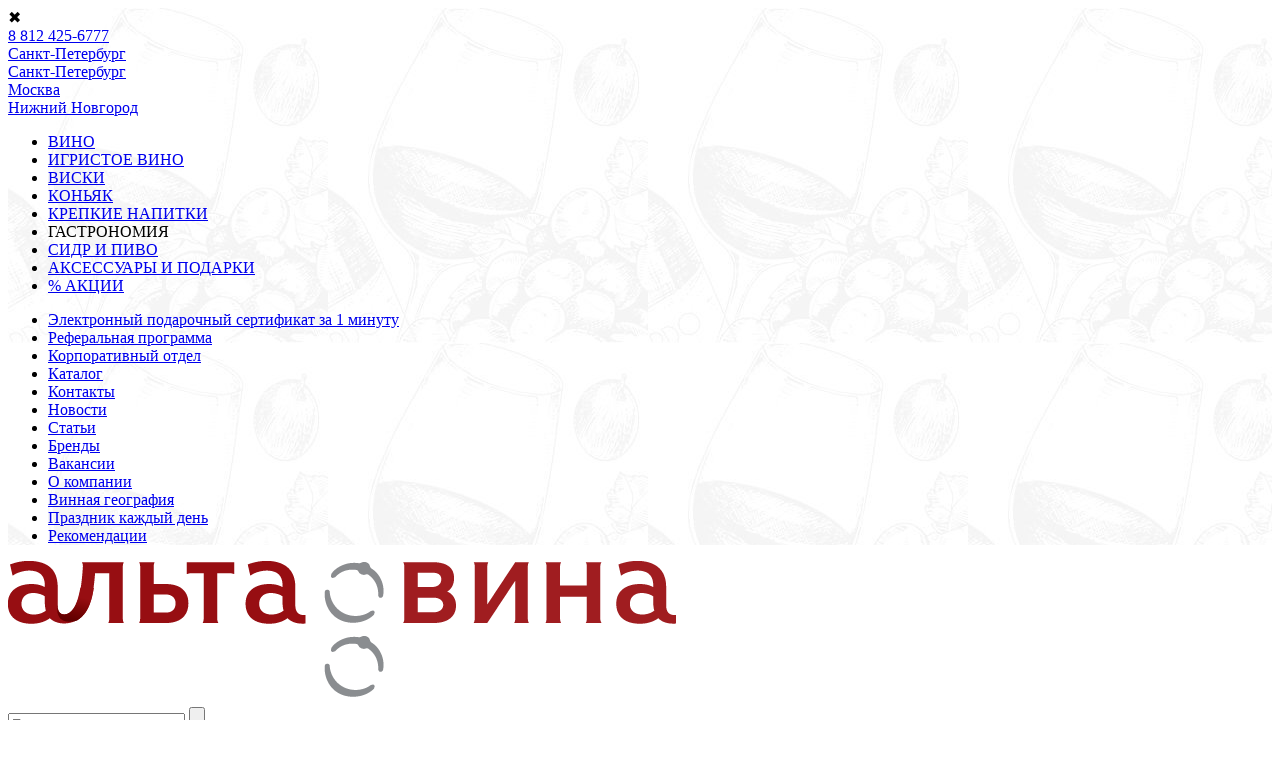

--- FILE ---
content_type: text/html; charset=utf-8
request_url: https://moscow.altavina.ru/catalog/gastronomy-and-drinks/filter/type_product-candies/?PAGEN_1=27
body_size: 49088
content:
<!DOCTYPE html>
<html lang="ru-RU">
<head>
    <meta http-equiv="Content-Type" content="text/html; charset=utf-8" />
<meta name="robots" content="index, follow" />
<meta name="keywords" content="купить, деликатесы для вина, мясная гастрономия, сыры, оливки, напитки, конфеты, шоколад, колбасы, икра, варенье, соки, паштеты, альта вина" />
<meta name="description" content="Альта Вина — сеть винных бутиков в Санкт-Петербурге. Продажа элитных вин Испании, Италии, Франции. Престижные винные бренды." />
<script type="text/javascript" data-skip-moving="true">(function(w, d, n) {var cl = "bx-core";var ht = d.documentElement;var htc = ht ? ht.className : undefined;if (htc === undefined || htc.indexOf(cl) !== -1){return;}var ua = n.userAgent;if (/(iPad;)|(iPhone;)/i.test(ua)){cl += " bx-ios";}else if (/Windows/i.test(ua)){cl += ' bx-win';}else if (/Macintosh/i.test(ua)){cl += " bx-mac";}else if (/Linux/i.test(ua) && !/Android/i.test(ua)){cl += " bx-linux";}else if (/Android/i.test(ua)){cl += " bx-android";}cl += (/(ipad|iphone|android|mobile|touch)/i.test(ua) ? " bx-touch" : " bx-no-touch");cl += w.devicePixelRatio && w.devicePixelRatio >= 2? " bx-retina": " bx-no-retina";var ieVersion = -1;if (/AppleWebKit/.test(ua)){cl += " bx-chrome";}else if ((ieVersion = getIeVersion()) > 0){cl += " bx-ie bx-ie" + ieVersion;if (ieVersion > 7 && ieVersion < 10 && !isDoctype()){cl += " bx-quirks";}}else if (/Opera/.test(ua)){cl += " bx-opera";}else if (/Gecko/.test(ua)){cl += " bx-firefox";}ht.className = htc ? htc + " " + cl : cl;function isDoctype(){if (d.compatMode){return d.compatMode == "CSS1Compat";}return d.documentElement && d.documentElement.clientHeight;}function getIeVersion(){if (/Opera/i.test(ua) || /Webkit/i.test(ua) || /Firefox/i.test(ua) || /Chrome/i.test(ua)){return -1;}var rv = -1;if (!!(w.MSStream) && !(w.ActiveXObject) && ("ActiveXObject" in w)){rv = 11;}else if (!!d.documentMode && d.documentMode >= 10){rv = 10;}else if (!!d.documentMode && d.documentMode >= 9){rv = 9;}else if (d.attachEvent && !/Opera/.test(ua)){rv = 8;}if (rv == -1 || rv == 8){var re;if (n.appName == "Microsoft Internet Explorer"){re = new RegExp("MSIE ([0-9]+[\.0-9]*)");if (re.exec(ua) != null){rv = parseFloat(RegExp.$1);}}else if (n.appName == "Netscape"){rv = 11;re = new RegExp("Trident/.*rv:([0-9]+[\.0-9]*)");if (re.exec(ua) != null){rv = parseFloat(RegExp.$1);}}}return rv;}})(window, document, navigator);</script>


<link href="/bitrix/js/ui/design-tokens/dist/compatibility.min.css?1667286010397" type="text/css"  rel="stylesheet" />
<link href="/bitrix/js/ui/fonts/opensans/ui.font.opensans.min.css?16672860112320" type="text/css"  rel="stylesheet" />
<link href="/bitrix/js/main/popup/dist/main.popup.bundle.min.css?166728612325046" type="text/css"  rel="stylesheet" />
<link href="/bitrix/css/skyweb24.popuppro/animation.min.css?164638368362370" type="text/css"  rel="stylesheet" />
<link href="/bitrix/js/main/core/css/core_popup.min.css?155566229115428" type="text/css"  rel="stylesheet" />
<link href="/bitrix/css/main/font-awesome.min.css?155566229423748" type="text/css"  rel="stylesheet" />
<link href="/bitrix/cache/css/s1/html/page_35293203afdd1ddee0cc75da11b90455/page_35293203afdd1ddee0cc75da11b90455_v1.css?17420263592322" type="text/css"  rel="stylesheet" />
<link href="/bitrix/cache/css/s1/html/template_93307e32a0a4e6ab14ad268b3d25b098/template_93307e32a0a4e6ab14ad268b3d25b098_v1.css?1742026351810537" type="text/css"  data-template-style="true" rel="stylesheet" />







            <!-- Yandex.Metrika counter -->
            
            <!-- /Yandex.Metrika counter -->
                        <!-- Yandex.Metrika counter -->
            
            <!-- /Yandex.Metrika counter -->
                    
        
<meta property="ya:interaction" content="XML_FORM" />
<meta property="ya:interaction:url" content="https://moscow.altavina.ru/catalog/gastronomy-and-drinks/?mode=xml" />
<link rel="canonical" href="https://moscow.altavina.ru/catalog/gastronomy-and-drinks/" />
<meta property="og:type" content="website"/>
<meta property="og:site_name" content="altavina.ru"/>
<meta property="og:locale" content="ru_RU"/>
<meta property="og:title" content="Альта Вина"/>
<meta property="og:description" content="Альта Вина — сеть винных бутиков в Санкт-Петербурге. Продажа элитных вин Испании, Италии, Франции. Престижные винные бренды."/>
<meta property="og:url" content="https://moscow.altavina.ru/catalog/gastronomy-and-drinks/"/>
<meta property="og:image" content="https://moscow.altavina.ru/upload/altavina.png">
<meta property="twitter:image" content="https://moscow.altavina.ru/upload/altavina.png">
<meta property="vk:image" content="https://moscow.altavina.ru/upload/altavina.png">
    <meta charset="UTF-8"/>
    <meta name="format-detection" content="telephone=no">
    <meta name="viewport" content="width=device-width, initial-scale=1.0">
    <title>Гастрономия и напитки в Альта Вина cтраница &mdash; 27</title>
    <link rel="apple-touch-icon" sizes="180x180" href="/local/templates/html/images/apple-touch-icon.png">
    <link rel="icon" type="image/png" sizes="192x192" href="/local/templates/html/images/android-chrome-192x192.png">
    <link rel="icon" type="image/png" sizes="32x32" href="/local/templates/html/images/favicon-32x32.png">
    <link rel="icon" type="image/png" sizes="16x16" href="/local/templates/html/images/favicon-16x16.png">
    <link rel="icon" href="/favicon.png" type="image/x-icon">

<link rel="preconnect" href="https://fonts.googleapis.com">
<link rel="preconnect" href="https://fonts.gstatic.com" crossorigin>
<link href="https://fonts.googleapis.com/css2?family=Nunito+Sans:wght@300;400;600;700&display=swap" rel="stylesheet">

<!-- Yandex.Metrika informer -->
<!-- <a href="https://metrika.yandex.ru/stat/?id=19312930&amp;from=informer"
target="_blank" rel="nofollow"><img src="https://informer.yandex.ru/informer/19312930/3_1_FFFFFFFF_EFEFEFFF_0_pageviews"
style="width:88px; height:31px; border:0;" alt="Яндекс.Метрика" title="Яндекс.Метрика: данные за сегодня (просмотры, визиты и уникальные посетители)" class="ym-advanced-informer" data-cid="19312930" data-lang="ru" /></a>-->
<!-- Yandex.Metrika counter -->
<noscript><div><img src="https://mc.yandex.ru/watch/19312930" style="position:absolute; left:-9999px;" alt="" /></div></noscript>
<!-- /Yandex.Metrika counter -->
<!-- Google tag (gtag.js) -->
<!-- /Google tag (gtag.js) -->
    <meta name="yandex-verification" content="6b22aaa2d47939c5" />    </head>
<body class="no-js ">
<div class="wrapper">
    <header class="header header--s_3">
        <nav class="nav-menu nav-menu--mobile nav-menu--mobile--s_1" style="background-image: url(/local/templates/html/images/mobile-menu-bg.jpg)">
            <div class="nav-close">✖</div>
            <div class="nav-menu__contacts">
                                <div class="head-contacts head-contacts--s_2">
    <div class="head-contacts__inner">
        <div class="head-contacts__item">
                            <a href="tel:+78124256777"><span>8 812 425-6777</span></a>
                    </div>
    </div>
</div>                
                                    
<div class="city-choose city-choose--s_2">
    <div class="city-choose__inner navbar">
        <a class="dropdown-toggle city-choose__open-link" href="#" role="button" id="cityChooseLink" data-toggle="dropdown" aria-haspopup="true" aria-expanded="false">
            <span>Санкт-Петербург</span>
        </a>
        <div class="city-choose__collapse dropdown-menu dropdown-menu-right" aria-labelledby="cityChooseLink">
            <div class="city-choose__wrap">
                					                    <div class="city-choose__item">
						<a class="js-domain active" data-city_id="30552" href="https://altavina.ru/catalog/gastronomy-and-drinks/filter/type_product-candies/"><span>Санкт-Петербург</span></a>
					</div>
                					                    <div class="city-choose__item">
						<a class="js-domain" data-city_id="30553" href="https://moscow.altavina.ru/catalog/gastronomy-and-drinks/filter/type_product-candies/"><span>Москва</span></a>
					</div>
                					                    <div class="city-choose__item">
						<a class="js-domain" data-city_id="30554" href="https://nizhny-novgorod.altavina.ru/catalog/gastronomy-and-drinks/filter/type_product-candies/"><span>Нижний Новгород</span></a>
					</div>
                            </div>
        </div>
    </div>
</div>

                
            </div><ul class="nav-menu__list">
                    <li class="nav-menu__item 1">
                                    <a class="nav-menu__link" href="/catalog/wine/">ВИНО</a>
                            </li>
                                <li class="nav-menu__item 1">
                                    <a class="nav-menu__link" href="/catalog/sparkling-wine/">ИГРИСТОЕ ВИНО</a>
                            </li>
                                <li class="nav-menu__item 1">
                                    <a class="nav-menu__link" href="/catalog/spirits/viski/">ВИСКИ</a>
                            </li>
                                <li class="nav-menu__item 1">
                                    <a class="nav-menu__link" href="/catalog/spirits/filter/type_product_text-kon_yak/">КОНЬЯК</a>
                            </li>
                                <li class="nav-menu__item 1">
                                    <a class="nav-menu__link" href="/catalog/spirits/">КРЕПКИЕ НАПИТКИ</a>
                            </li>
                                <li class="nav-menu__item active 1">
                                                            <span class="nav-menu__link">ГАСТРОНОМИЯ</span>
                                                </li>
                                <li class="nav-menu__item 1">
                                    <a class="nav-menu__link" href="/catalog/cider-beer/">СИДР И ПИВО</a>
                            </li>
                                <li class="nav-menu__item 1">
                                    <a class="nav-menu__link" href="/catalog/accessories-and-gifts/">АКСЕССУАРЫ И ПОДАРКИ</a>
                            </li>
                                <li class="nav-menu__item 1">
                                    <a class="nav-menu__link" href="/akcii/">% АКЦИИ</a>
                            </li>
            </ul>

            
<ul class="nav-menu__list dop-menu">
                    <li class="nav-menu__item 1">
                                    <a class="nav-menu__link" href="/electron-certificate/">Электронный подарочный сертификат за 1 минуту</a>
                            </li>
                                <li class="nav-menu__item 1">
                                    <a class="nav-menu__link" href="/referal/">Реферальная программа</a>
                            </li>
                                <li class="nav-menu__item 1">
                                    <a class="nav-menu__link" href="https://corp.altavina.ru">Корпоративный отдел</a>
                            </li>
                                <li class="nav-menu__item active 1">
                                                            <a class="nav-menu__link" href="/catalog/">Каталог</a>
                                                </li>
                                <li class="nav-menu__item 1">
                                    <a class="nav-menu__link" href="/kontakty/">Контакты</a>
                            </li>
                                <li class="nav-menu__item 1">
                                    <a class="nav-menu__link" href="/blog/news/">Новости</a>
                            </li>
                                <li class="nav-menu__item 1">
                                    <a class="nav-menu__link" href="/blog/articles/">Статьи</a>
                            </li>
                                <li class="nav-menu__item 1">
                                    <a class="nav-menu__link" href="/brand/">Бренды</a>
                            </li>
                                <li class="nav-menu__item 1">
                                    <a class="nav-menu__link" href="/vacancy/">Вакансии</a>
                            </li>
                                <li class="nav-menu__item 1">
                                    <a class="nav-menu__link" href="/about/">О компании</a>
                            </li>
                                <li class="nav-menu__item 1">
                                    <a class="nav-menu__link" href="/rubricator/">Винная география</a>
                            </li>
                                <li class="nav-menu__item 1">
                                    <a class="nav-menu__link" href="/blog/articles/prazdnik_kazhdyy_den_vinnyy_kalendar_2021/">Праздник каждый день</a>
                            </li>
                                <li class="nav-menu__item 1">
                                    <a class="nav-menu__link" href="/recommendations/">Рекомендации</a>
                            </li>
            </ul>

        </nav>
        <div class="container">
            <div class="header__inner">
                <div class="header__left-col">
                    <div style="display: none;">
                        <textarea></textarea>
                    </div>
                    <div class="logo logo--s_2" itemscope="" itemtype="http://schema.org/Organization">
                        <a  class="logo__link" itemprop="url" href="https://moscow.altavina.ru/">                            <img alt="Altavina" src="/local/templates/html/images/logo-red.png" class="logo_desktop">
<img alt="Altavina" src="/local/templates/html/images/logo_main.png" class="logo_mobile" itemprop="logo">                        </a>                    </div>
                </div>
                <div class="header__mid-col">
                    <div class="header__mid-wrap">
                            <div class="head-search head-search--s_2">
    <div class="head-search__backdrop"></div>
    <div class="head-search__wrap api-search-title tpl-default" id="bx_2378634312_1">
        <div class="head-search__btn-open"></div>

        <form action="/search/" method="get" class="head-search__form">
            <div class="head-search__form-wrap">
                <div class="api-query">
                    <input class="api-search-input head-search__field"
                           placeholder="Поиск"
                           autocomplete="off"
                           name="q"
                           maxlength="300"
                                                      type="text">
                    <input class="head-search__btn-search" name="btn-search" type="submit" value="">
                </div>
                <div class="baron baron__root baron__clipper _simple">
                    <div class="baron__scroller">
                        <div class="api-search-result"></div>
                    </div>

                </div>
                <div class="close-mobile-search"></div>
            </div>
        </form>
    </div>
</div>






                    </div>
                    <div class="header__right-contacts">
                        <div class="header__right-contacts-block">
                            <div class="head-contacts head-contacts--s_2">
    <div class="head-contacts__inner">
        <div class="head-contacts__item">
                            <a href="tel:+78124256777"><span>8 812 425-6777</span></a>
                    </div>
    </div>
</div>                                                            
<div class="city-choose city-choose--s_2">
    <div class="city-choose__inner navbar">
        <a class="dropdown-toggle city-choose__open-link" href="#" role="button" id="cityChooseLink" data-toggle="dropdown" aria-haspopup="true" aria-expanded="false">
            <span>Санкт-Петербург</span>
        </a>
        <div class="city-choose__collapse dropdown-menu dropdown-menu-right" aria-labelledby="cityChooseLink">
            <div class="city-choose__wrap">
                					                    <div class="city-choose__item">
						<a class="js-domain active" data-city_id="30552" href="https://altavina.ru/catalog/gastronomy-and-drinks/filter/type_product-candies/"><span>Санкт-Петербург</span></a>
					</div>
                					                    <div class="city-choose__item">
						<a class="js-domain" data-city_id="30553" href="https://moscow.altavina.ru/catalog/gastronomy-and-drinks/filter/type_product-candies/"><span>Москва</span></a>
					</div>
                					                    <div class="city-choose__item">
						<a class="js-domain" data-city_id="30554" href="https://nizhny-novgorod.altavina.ru/catalog/gastronomy-and-drinks/filter/type_product-candies/"><span>Нижний Новгород</span></a>
					</div>
                            </div>
        </div>
    </div>
</div>

                            


                        </div>
                    </div>

                    <div class="header__right-contacts">
                        <div class="header__right-contacts-block">
                            <div class="head-contacts head-contacts--s_2">
                                <div class="head-contacts__inner">
                                    <div class="head-contacts__item">
                                        <a href="tel:+78126770770"><span>8 812 425-66-69</span></a>
                                    </div>
                                </div>
                            </div>
                            <div class="city-choose city-choose--s_2">
                                <div class="city-choose__inner navbar">
                                    <a style="white-space: nowrap;" class="dropdown-toggle city-choose__open-link" href="https://corp.altavina.ru/">
                                        <span>Для бизнеса</span>
                                    </a>
                                </div>
                            </div>




                        </div>
                    </div>
                </div>
                <div class="header__right-col menu-btn">
                    <div class="header__right-wrap">
                        <div class="header__right-menu">
                            <div class="menu-open menu-open--s_2 show">
                                <div class="menu-open__inner navbar"><a class="dropdown-toggle menu-open__btn" href="#" role="button" id="menuOpenBtn" data-toggle="dropdown" aria-haspopup="true" aria-expanded="false">
                                        <div class="menu-open__icon">
                                            <div class="menu-open__top"></div>
                                            <div class="menu-open__middle"></div>
                                            <div class="menu-open__bottom"></div>
                                        </div></a>
                                    <div class="menu-open__collapse dropdown-menu dropdown-menu-right" aria-labelledby="menuOpenBtn">
                                        <nav class="nav-menu nav-menu--header nav-menu--header--s_2">
                                            <span class="close-menu"></span>
<ul class="nav-menu__list">
    <li class="nav-menu__item ">
                    <a class="nav-menu__link" href="/electron-certificate/">Электронный подарочный сертификат за 1 минуту</a>
            </li>

        <li class="nav-menu__item ">
                    <a class="nav-menu__link" href="/referal/">Реферальная программа</a>
            </li>

        <li class="nav-menu__item ">
                    <a class="nav-menu__link" href="https://corp.altavina.ru">Корпоративный отдел</a>
            </li>

        <li class="nav-menu__item  active">
                                    <a class="nav-menu__link" href="/catalog/">Каталог</a>
                        </li>

        <li class="nav-menu__item ">
                    <a class="nav-menu__link" href="/kontakty/">Контакты</a>
            </li>

        <li class="nav-menu__item ">
                    <a class="nav-menu__link" href="/blog/news/">Новости</a>
            </li>

        <li class="nav-menu__item ">
                    <a class="nav-menu__link" href="/blog/articles/">Статьи</a>
            </li>

        <li class="nav-menu__item ">
                    <a class="nav-menu__link" href="/brand/">Бренды</a>
            </li>

        <li class="nav-menu__item ">
                    <a class="nav-menu__link" href="/vacancy/">Вакансии</a>
            </li>

        <li class="nav-menu__item ">
                    <a class="nav-menu__link" href="/about/">О компании</a>
            </li>

        <li class="nav-menu__item ">
                    <a class="nav-menu__link" href="/rubricator/">Винная география</a>
            </li>

        <li class="nav-menu__item ">
                    <a class="nav-menu__link" href="/blog/articles/prazdnik_kazhdyy_den_vinnyy_kalendar_2021/">Праздник каждый день</a>
            </li>

        <li class="nav-menu__item ">
                    <a class="nav-menu__link" href="/recommendations/">Рекомендации</a>
            </li>

        </ul>

                                        </nav>
                                    </div>
                                </div>
                            </div>
                        </div>
                    </div>
                </div>
                

<div class="header__right-col">
            <a class="enter-btn" href="#" data-toggle="modal" data-target="#modalLogin">
            <svg class="i i-enter ">
                <use xlink:href="/local/templates/html/images/sprite.svg#i-enter"></use>
            </svg>
        </a>
    </div>                
<div id="bx_favKrjk5o">
    
<div class="header__right-col fav-fly-target" xmlns="http://www.w3.org/1999/html">
        <a class="favorite-btn" href="/personal/favorites/">
            <svg class="i i-heart-empty ">
            <use xlink:href="/local/templates/html/images/sprite.svg#i-heart-empty"></use>
        </svg>
        <svg class="i i-heart-empty ">
            <use xlink:href="/local/templates/html/images/sprite.svg#i-heart-empty"></use>
        </svg>
                </a>
    </div>



</div>

                
<div class="basket-header" id="basketRefresh">
	<!--'start_frame_cache_RQfGuf'-->
<div class="header__right-col cart basket-fly-target">
        <a class="cart-btn" href="/personal/cart/">
            Корзина
        <svg class="i i-cart ">
            <use xlink:href="/local/templates/html/images/sprite.svg#i-cart"></use>
        </svg>
                </a>
    </div>

<!--'end_frame_cache_RQfGuf'--></div>

                </div>
        </div>

        <div class="header__bottom">
            <div class="container">
                <nav class="nav-menu nav-menu--header nav-menu--header--s_1 nav-menu--header--not-inited">
                    

<ul class="nav-menu__list">
            <li class="nav-menu__item  nav-menu__item--catalog">
                            <a class="nav-menu__link" href="/catalog/wine/">ВИНО</a>
                        <div class="lvl2-menu" style="background-image: url(/local/templates/html/images/menu-bg.jpg)">
  <ul class="lvl2-menu__list">
	<li class="lvl2-menu__item"><span class="lvl2-menu__link">Цвет</span>
	  <div class="menu-arrow"></div>
	  <div class="lvl3-menu">
		<ul class="lvl3-menu__list">
		  <li class="lvl3-menu__item lvl3-menu__item--color-red"><a class="lvl3-menu__link" href="/catalog/wine/red/">Красное</a></li>
		  <li class="lvl3-menu__item lvl3-menu__item--color-white"><a class="lvl3-menu__link" href="/catalog/wine/white/">Белое</a></li>
		  <li class="lvl3-menu__item lvl3-menu__item--color-pink"><a class="lvl3-menu__link" href="/catalog/wine/rose/">Розовое</a></li>
		</ul>
	  </div>
	</li>
<li class="lvl2-menu__item"><span class="lvl2-menu__link">Сахар</span>
	  <div class="menu-arrow"></div>
	  <div class="lvl3-menu">
		<ul class="lvl3-menu__list">

		  <li class="lvl3-menu__item"><a class="lvl3-menu__link" href="/catalog/wine/dry/">Сухое</a></li>	  
		  <li class="lvl3-menu__item"><a class="lvl3-menu__link" href="/catalog/wine/semi_dry/">Полусухое</a></li>
		  <li class="lvl3-menu__item"><a class="lvl3-menu__link" href="/catalog/wine/semi_sweet/">Полусладкое</a></li>
		  <li class="lvl3-menu__item"><a class="lvl3-menu__link" href="/catalog/wine/sweet/">Сладкое</a></li>
		  <li class="lvl3-menu__item lvl3-menu__item--all"><a class="lvl3-menu__link" href="/catalog/wine/">Все</a></li>

		</ul>
	  </div>
	</li>
  </ul>
  <ul class="lvl2-menu__list">
<li class="lvl2-menu__item"><span class="lvl2-menu__link">Страна</span>
	  <div class="menu-arrow"></div>
	  <div class="lvl3-menu">
		<ul class="lvl3-menu__list">
	          <li class="lvl3-menu__item"><a class="lvl3-menu__link" href="/catalog/wine/filter/country-italy/">Италия</a></li>	  
		  <li class="lvl3-menu__item"><a class="lvl3-menu__link" href="/catalog/wine/filter/country-france/">Франция</a></li>
		  <li class="lvl3-menu__item"><a class="lvl3-menu__link" href="/catalog/wine/filter/country-spain/">Испания</a></li>
		  <li class="lvl3-menu__item"><a class="lvl3-menu__link" href="/catalog/wine/filter/country-chile/">Чили</a></li>
		  <li class="lvl3-menu__item"><a class="lvl3-menu__link" href="/catalog/wine/filter/country-georgia/">Грузия</a></li>
		  <li class="lvl3-menu__item"><a class="lvl3-menu__link" href="/catalog/wine/filter/country-portugal/">Португалия</a></li>
		  <li class="lvl3-menu__item"><a class="lvl3-menu__link" href="/catalog/wine/filter/country-germany/">Германия</a></li>
		  <li class="lvl3-menu__item lvl3-menu__item--all"><a class="lvl3-menu__link" href="/catalog/wine/">Все</a></li>

		</ul>
	  </div>
	</li>

	<li class="lvl2-menu__item"><span class="lvl2-menu__link">Регион</span>
	  <div class="menu-arrow"></div>
	  <div class="lvl3-menu">
		<ul class="lvl3-menu__list">
		<li class="lvl3-menu__item"><a class="lvl3-menu__link" href="/catalog/wine/france/bordeaux/">Бордо</a></li>
		<li class="lvl3-menu__item"><a class="lvl3-menu__link" href="/catalog/wine/filter/country-france/region-petit_chablis-or-chablis-or-chablis_1_er_cru-or-chablis_grand_cru/">Шабли</a></li>	
		<li class="lvl3-menu__item"><a class="lvl3-menu__link" href="/catalog/wine/filter/country-italy-or-italy/region-chianti_classico-or-toskana/subregion-kyanti_docg_chianti-or-kyanti_klassiko/">Кьянти</a></li>	
		<li class="lvl3-menu__item"><a class="lvl3-menu__link" href="/catalog/wine/spain/rioja/">Риоха</a></li>	
		<li class="lvl3-menu__item lvl3-menu__item--all"><a class="lvl3-menu__link" href="/catalog/wine/">Все</a></li>


		</ul>
	  </div>
	</li>
	
  </ul>
  <ul class="lvl2-menu__list">
<li class="lvl2-menu__item"><span class="lvl2-menu__link">Креплёное вино</span>
	  <div class="menu-arrow"></div>
	  <div class="lvl3-menu">
		<ul class="lvl3-menu__list">
		  <li class="lvl3-menu__item"><a class="lvl3-menu__link" href="/catalog/wine/port_wine/">Портвейн</a></li>
		  <li class="lvl3-menu__item"><a class="lvl3-menu__link" href="/catalog/wine/sherry/">Херес</a></li>
		  <li class="lvl3-menu__item"><a class="lvl3-menu__link" href="/catalog/wine/massandra/">Массандра</a></li>
		  <li class="lvl3-menu__item"><a class="lvl3-menu__link" href="/catalog/wine/marsala/">Марсала</a></li>
		  <li class="lvl3-menu__item lvl3-menu__item--all"><a class="lvl3-menu__link" href="/catalog/wine/">Все</a></li>

		</ul>
	  </div>
	</li>

	<li class="lvl2-menu__item "><span class="lvl2-menu__link">Специальное</span>
	  <div class="menu-arrow"></div>
	  <div class="lvl3-menu">
		<ul class="lvl3-menu__list">
		  <li class="lvl3-menu__item "><a class="lvl3-menu__link" href="/catalog/wine/filter/special_search-bezalkogol_noe/">Безалкогольное</a></li>
		  <li class="lvl3-menu__item "><a class="lvl3-menu__link" href="/catalog/wine/filter/special_search-organicheskoe/">Органическое</a></li>
		  <li class="lvl3-menu__item"><a class="lvl3-menu__link" href="/catalog/wine/filter/special_search-granatovoe/">Гранатовое</a></li>
                  <li class="lvl3-menu__item"><a class="lvl3-menu__link" href="/catalog/wine/filter/special_search-oranzhevoe_vino/">Оранжевое вино</a></li>

		</ul>
	  </div>
	</li>
	
  </ul>
</div>        </li>
                <li class="nav-menu__item  nav-menu__item--catalog">
                            <a class="nav-menu__link" href="/catalog/sparkling-wine/">ИГРИСТОЕ ВИНО</a>
                        <div class="lvl2-menu" style="background-image: url(/local/templates/html/images/menu-bg.jpg)">
  <ul class="lvl2-menu__list">
	<li class="lvl2-menu__item"><span  class="lvl2-menu__link">Цвет</span>
		<div class="menu-arrow"></div>
		<div class="lvl3-menu">
			<ul class="lvl3-menu__list">
				<li class="lvl3-menu__item lvl3-menu__item--color-white"><a class="lvl3-menu__link" href="/catalog/sparkling-wine/white/">Белое</a></li>
				<li class="lvl3-menu__item lvl3-menu__item--color-pink"><a class="lvl3-menu__link" href="/catalog/sparkling-wine/rose/">Розовое</a></li>
				<li class="lvl3-menu__item lvl3-menu__item--color-red"><a class="lvl3-menu__link" href="/catalog/sparkling-wine/red/">Красное</a></li>
				<li class="lvl3-menu__item lvl3-menu__item--all"><a class="lvl3-menu__link" href="/catalog/sparkling-wine/">Все</a></li>
			</ul>
		</div>
	</li>
	<li class="lvl2-menu__item"><span  class="lvl2-menu__link">Сахар</span >
	  <div class="menu-arrow"></div>
		  <div class="lvl3-menu">
			<ul class="lvl3-menu__list">
				<li class="lvl3-menu__item"><a class="lvl3-menu__link" href="/catalog/sparkling-wine/extra_brut/">Экстра брют</a></li>	  
				<li class="lvl3-menu__item"><a class="lvl3-menu__link" href="/catalog/sparkling-wine/brut/">Брют</a></li>  
				<li class="lvl3-menu__item"><a class="lvl3-menu__link" href="/catalog/sparkling-wine/semi_dry/">Полусухое</a></li>
				<li class="lvl3-menu__item"><a class="lvl3-menu__link" href="/catalog/sparkling-wine/semi_sweet/">Полусладкое</a></li>
				<li class="lvl3-menu__item"><a class="lvl3-menu__link" href="/catalog/sparkling-wine/sweet/">Сладкое</a></li>
				<li class="lvl3-menu__item lvl3-menu__item--all"><a class="lvl3-menu__link" href="/catalog/sparkling-wine/">Все</a></li>
			</ul>
	  </div>
	</li>
</ul>
<ul class="lvl2-menu__list">
	<li class="lvl2-menu__item"><span  class="lvl2-menu__link">Тип</span >
		<div class="menu-arrow"></div>
		<div class="lvl3-menu">
			<ul class="lvl3-menu__list">
				<li class="lvl3-menu__item"><a class="lvl3-menu__link" href="/catalog/sparkling-wine/champagne/">Шампанское</a></li>	  
				<li class="lvl3-menu__item"><a class="lvl3-menu__link" href="/catalog/sparkling-wine/prosecco/">Просекко</a></li>
				<li class="lvl3-menu__item"><a class="lvl3-menu__link" href="/catalog/sparkling-wine/cava/">Кава</a></li>
				<li class="lvl3-menu__item"><a class="lvl3-menu__link" href="/catalog/sparkling-wine/asti/">Асти</a></li>
				<li class="lvl3-menu__item"><a class="lvl3-menu__link" href="/catalog/sparkling-wine/lambrusco/">Ламбруско</a></li>
				<li class="lvl3-menu__item"><a class="lvl3-menu__link" href="/catalog/sparkling-wine/cremant/">Креман</a></li>
				<li class="lvl3-menu__item lvl3-menu__item--all"><a class="lvl3-menu__link" href="/catalog/sparkling-wine/">Все</a></li>

			</ul>
		</div>
	</li>
</ul>
<ul class="lvl2-menu__list">
	<li class="lvl2-menu__item"><span  class="lvl2-menu__link">Страна</span >
	  <div class="menu-arrow"></div>
		<div class="lvl3-menu">
			<ul class="lvl3-menu__list">
				<li class="lvl3-menu__item"><a class="lvl3-menu__link" href="/catalog/sparkling-wine/france/">Франция</a></li>
				<li class="lvl3-menu__item"><a class="lvl3-menu__link" href="/catalog/sparkling-wine/italy/">Италия</a></li>	  
				<li class="lvl3-menu__item"><a class="lvl3-menu__link" href="/catalog/sparkling-wine/spain/">Испания</a></li>
				<li class="lvl3-menu__item"><a class="lvl3-menu__link" href="/catalog/sparkling-wine/russia/">Россия</a></li>
				<li class="lvl3-menu__item lvl3-menu__item--all"><a class="lvl3-menu__link" href="/catalog/sparkling-wine/">Все</a></li>
			</ul>
		</div>
	</li>
	<li class="lvl2-menu__item "><span class="lvl2-menu__link">Специальное</span >
		<div class="menu-arrow"></div>
		<div class="lvl3-menu">
			<ul class="lvl3-menu__list">
				<li class="lvl3-menu__item"><a class="lvl3-menu__link" href="/catalog/sparkling-wine/filter/special_search-zhemchuzhnye_vina/">Жемчужные вина</a></li>
			</ul>
		</div>
	</li>
</ul>
</div>        </li>
                <li class="nav-menu__item  nav-menu__item--catalog">
                            <a class="nav-menu__link" href="/catalog/spirits/viski/">ВИСКИ</a>
                        <div class="lvl2-menu lvl2-menu--col-4" style="background-image: url(/local/templates/html/images/menu-bg.jpg)">
<ul class="lvl2-menu__list">
	<li class="lvl2-menu__item"><a  class="lvl2-menu__link" href="/catalog/spirits/viski/">Виски</a></li>
  <li class="lvl2-menu__item"><span class="lvl2-menu__link">Страна</span>
		<div class="menu-arrow"></div>
		<div class="lvl3-menu">
			<ul class="lvl3-menu__list">
				<li class="lvl3-menu__item"><a class="lvl3-menu__link" href="/catalog/spirits/filter/type_product_text-viski/country-scotland/">Шотландия</a></li>
				<li class="lvl3-menu__item"><a class="lvl3-menu__link" href="/catalog/spirits/filter/type_product_text-viski/country-ireland/">Ирландия</a></li>
				<li class="lvl3-menu__item"><a class="lvl3-menu__link" href="/catalog/spirits/filter/type_product_text-viski/country-usa/">США</a></li>
				<li class="lvl3-menu__item"><a class="lvl3-menu__link" href="/catalog/spirits/filter/type_product_text-viski/country-japan/">Япония</a></li>
				<li class="lvl3-menu__item"><a class="lvl3-menu__link" href="/catalog/spirits/filter/type_product_text-viski/country-canada/">Канада</a></li>
				<li class="lvl3-menu__item lvl3-menu__item--all"><a class="lvl3-menu__link" href="/catalog/spirits/viski/">Все</a></li>

			</ul>
		</div>
	</li>
	<li class="lvl2-menu__item"><span class="lvl2-menu__link">Вид</span>
		<div class="menu-arrow"></div>
		<div class="lvl3-menu">
			<ul class="lvl3-menu__list">
				<li class="lvl3-menu__item"><a class="lvl3-menu__link" href="/catalog/spirits/filter/type_product_text-viski/type_whiskey-single_malt/">Односолодовый</a></li>
				<li class="lvl3-menu__item"><a class="lvl3-menu__link" href="/catalog/spirits/filter/type_product_text-viski/type_whiskey-blended/">Бленд</a></li>
				<li class="lvl3-menu__item"><a class="lvl3-menu__link" href="/catalog/spirits/filter/type_product_text-viski/type_whiskey-bourbon/">Бурбон</a></li>
                                <li class="lvl3-menu__item"><a class="lvl3-menu__link" href="/catalog/spirits/filter/type_product_text-viski/type_whiskey-grain/">Зерновой</a></li>
			</ul>
		</div>
	</li>
</ul>
<ul class="lvl2-menu__list">
	<li class="lvl2-menu__item"><span class="lvl2-menu__link">Бренды</span>
	  <div class="menu-arrow"></div>
		<div class="lvl3-menu">
			<ul class="lvl3-menu__list">
				<li class="lvl3-menu__item"><a class="lvl3-menu__link" href="/catalog/spirits/filter/type_product_text-viski/brand_search-macallan/">Макаллан</a></li>
				<li class="lvl3-menu__item"><a class="lvl3-menu__link" href="/catalog/spirits/filter/type_product_text-viski/brand_search-auchentoshan/">Акентошан</a></li>
        <li class="lvl3-menu__item"><a class="lvl3-menu__link" href="/catalog/spirits/filter/type_product_text-viski/brand_search-ardbeg/">Ардбег</a></li>
        <li class="lvl3-menu__item"><a class="lvl3-menu__link" href="/catalog/spirits/filter/type_product_text-viski/brand_search-edradour/">Эдраду</a></li>
        <li class="lvl3-menu__item"><a class="lvl3-menu__link" href="/catalog/spirits/filter/type_product_text-viski/brand_search-chivas_regal/">Чивас Ригал</a></li>
        <li class="lvl3-menu__item lvl3-menu__item--all"><a class="lvl3-menu__link" href="/catalog/spirits/filter/type_product_text-viski/">Все</a></li>
			</ul>
		</div>
	</li>
	<li class="lvl2-menu__item"><span class="lvl2-menu__link">Выдержка</span>
		<div class="menu-arrow"></div>
		<div class="lvl3-menu">
			<ul class="lvl3-menu__list">
				<li class="lvl3-menu__item"><a class="lvl3-menu__link" href="/catalog/spirits/filter/type_product_text-viski/excerpt-10_years/">10 лет</a></li>
				<li class="lvl3-menu__item"><a class="lvl3-menu__link" href="/catalog/spirits/filter/type_product_text-viski/excerpt-12_years/">12 лет</a></li>
				<li class="lvl3-menu__item"><a class="lvl3-menu__link" href="/catalog/spirits/filter/type_product_text-viski/excerpt-18_years/">18 лет</a></li>
			</ul>
		</div>
	</li>
</ul>
<ul class="lvl2-menu__list">
	<li class="lvl2-menu__item"><span class="lvl2-menu__link">Специальное</span>
	  <div class="menu-arrow"></div>
		<div class="lvl3-menu">
			<ul class="lvl3-menu__list">
				<li class="lvl3-menu__item"><a class="lvl3-menu__link" href="/catalog/spirits/filter/type_product_text-viski/gift-podarochnaya_upakovka/">Виски в подарок</a></li>
        <li class="lvl3-menu__item"><a class="lvl3-menu__link" href="/catalog/spirits/filter/type_product_text-viski/volume-1_l/">Виски большого литража</a></li>
        <li class="lvl3-menu__item"><a class="lvl3-menu__link" href="/catalog/spirits/filter/type_product_text-viski/special_search-viski_kacheli-or-kacheli/">Виски качели</a></li>
			</ul>
		</div>
	</li>
</ul>
<ul class="lvl2-menu__list">
	<li class="lvl2-menu__item" style="text-align:center;"><span class="lvl2-menu__link">Односолодовый виски Macallan 18yo Sherry Oak Cask</span>
	  <div class="menu-arrow"></div>
	  <div class="lvl3-menu" style="text-align:center; padding-top:15px;">
		<a href="https://altavina.ru/product/makallan-sherri-ok-18-let-p-u/?from=menu">
<img src="https://altavina.ru/upload/medialibrary/2ec/macallan18.webp" height="300px" loading="lazy"/>
                </a>
	  </div>
	</li>
</ul>
</div>
        </li>
                <li class="nav-menu__item  nav-menu__item--catalog">
                            <a class="nav-menu__link" href="/catalog/spirits/filter/type_product_text-kon_yak/">КОНЬЯК</a>
                        <div class="lvl2-menu lvl2-menu--col-4" style="background-image: url(/local/templates/html/images/menu-bg.jpg)">
<ul class="lvl2-menu__list">
	<li class="lvl2-menu__item"><a  class="lvl2-menu__link" href="/catalog/spirits/filter/type_product_text-kon_yak/">Коньяк</a></li>
  <li class="lvl2-menu__item"><span class="lvl2-menu__link">Выдержка</span>
		<div class="menu-arrow"></div>
		<div class="lvl3-menu">
			<ul class="lvl3-menu__list">
				<li class="lvl3-menu__item"><a class="lvl3-menu__link" href="/catalog/spirits/filter/type_product_text-kon_yak/excerpt-vs/">VS</a></li>
				<li class="lvl3-menu__item"><a class="lvl3-menu__link" href="/catalog/spirits/filter/type_product_text-kon_yak/excerpt-vsop/">VSOP</a></li>
				<li class="lvl3-menu__item"><a class="lvl3-menu__link" href="/catalog/spirits/filter/type_product_text-kon_yak/excerpt-xo/">XO</a></li>
				<li class="lvl3-menu__item"><a class="lvl3-menu__link" href="/catalog/spirits/filter/type_product_text-kon_yak/excerpt-25_years/">25 лет</a></li>
				<li class="lvl3-menu__item"><a class="lvl3-menu__link" href="/catalog/spirits/filter/type_product_text-kon_yak/excerpt-50_years/">50 лет</a></li>
				<li class="lvl3-menu__item"><a class="lvl3-menu__link" href="/catalog/spirits/filter/type_product_text-kon_yak/excerpt-100_years/">100 лет</a></li>
				<li class="lvl3-menu__item lvl3-menu__item--all"><a class="lvl3-menu__link" href="/catalog/spirits/filter/type_product_text-kon_yak/">Все</a></li>

			</ul>
		</div>
	</li>

	
</ul>
<ul class="lvl2-menu__list">
	<li class="lvl2-menu__item"><span class="lvl2-menu__link">Бренды</span>
	  <div class="menu-arrow"></div>
		<div class="lvl3-menu">
			<ul class="lvl3-menu__list">
				<li class="lvl3-menu__item"><a class="lvl3-menu__link" href="/catalog/spirits/filter/type_product_text-kon_yak/brand_search-peyrat/">Пейра</a></li>
				<li class="lvl3-menu__item"><a class="lvl3-menu__link" href="/catalog/spirits/filter/type_product_text-kon_yak/brand_search-tiffon/">Тиффон</a></li>
        <li class="lvl3-menu__item"><a class="lvl3-menu__link" href="/catalog/spirits/filter/type_product_text-kon_yak/brand_search-frapin/">Фрапэн</a></li>
        <li class="lvl3-menu__item"><a class="lvl3-menu__link" href="/catalog/spirits/filter/type_product_text-kon_yak/brand_search-courvoisier/">Курвуазье</a></li>
        <li class="lvl3-menu__item"><a class="lvl3-menu__link" href="/catalog/spirits/filter/type_product_text-kon_yak/brand_search-lheraud/">Леро</a></li>
        <li class="lvl3-menu__item"><a class="lvl3-menu__link" href="/catalog/spirits/filter/type_product_text-kon_yak/brand_search-hennessy/">Хеннесси</a></li>
        <li class="lvl3-menu__item lvl3-menu__item--all"><a class="lvl3-menu__link" href="/catalog/spirits/filter/type_product_text-kon_yak/">Все</a></li>
			</ul>
		</div>
	</li>
</ul>
<ul class="lvl2-menu__list">
	<li class="lvl2-menu__item"><span class="lvl2-menu__link">Специальное</span>
	  <div class="menu-arrow"></div>
		<div class="lvl3-menu">
			<ul class="lvl3-menu__list">
				<li class="lvl3-menu__item"><a class="lvl3-menu__link" href="/catalog/spirits/filter/type_product_text-kon_yak/gift-podarochnaya_upakovka/">Коньяк в подарок</a></li>
			</ul>
		</div>
	</li>
<li class="lvl2-menu__item"><span class="lvl2-menu__link">Страны</span>
		<div class="menu-arrow"></div>
		<div class="lvl3-menu">
			<ul class="lvl3-menu__list">
				<li class="lvl3-menu__item"><a class="lvl3-menu__link" href="/catalog/spirits/cognac/france/">Французский</a></li>
				<li class="lvl3-menu__item"><a class="lvl3-menu__link" href="/catalog/spirits/cognac/armenia/">Армянский</a></li>
				<li class="lvl3-menu__item"><a class="lvl3-menu__link" href="/catalog/spirits/cognac/georgia/">Грузинский</a></li>
			</ul>
		</div>
	</li>

</ul>
<ul class="lvl2-menu__list">
	<li class="lvl2-menu__item" style="text-align:center;"><span class="lvl2-menu__link">Коньяк Apremont Fins Bois</span>
	  <div class="menu-arrow"></div>
	  <div class="lvl3-menu" style="text-align:center; padding-top:15px;">
		<a href="https://altavina.ru/product/apremon/?from=menu">
<img src="https://altavina.ru/upload/medialibrary/f9b/conyak.webp" height="300px" loading="lazy"/>

                </a>
	  </div>
	</li>
</ul>
</div>        </li>
                <li class="nav-menu__item  nav-menu__item--catalog">
                            <a class="nav-menu__link" href="/catalog/spirits/">КРЕПКИЕ НАПИТКИ</a>
                        <div class="lvl2-menu lvl2-menu--col-4" style="background-image: url(/local/templates/html/images/menu-bg.jpg)">
<ul class="lvl2-menu__list">
	<li class="lvl2-menu__item"><span  class="lvl2-menu__link">Тип</span >
		<div class="menu-arrow"></div>
		<div class="lvl3-menu">
			<ul class="lvl3-menu__list">
				<li class="lvl3-menu__item"><a class="lvl3-menu__link" href="/catalog/spirits/filter/type_product_text-kon_yak/">Коньяк</a></li>
				<li class="lvl3-menu__item"><a class="lvl3-menu__link" href="/catalog/spirits/viski/">Виски</a></li>

				<li class="lvl3-menu__item"><a class="lvl3-menu__link" href="/catalog/spirits/tekila/">Текила</a></li>
				<li class="lvl3-menu__item"><a class="lvl3-menu__link" href="/catalog/spirits/brendi/">Бренди</a></li>
				<li class="lvl3-menu__item"><a class="lvl3-menu__link" href="/catalog/spirits/liker/">Ликер</a></li>
				<li class="lvl3-menu__item"><a class="lvl3-menu__link" href="/catalog/spirits/shnaps/">Шнапс</a></li>
				<li class="lvl3-menu__item"><a class="lvl3-menu__link" href="/catalog/spirits/slivovitsa/">Сливовица</a></li>
				<li class="lvl3-menu__item"><a class="lvl3-menu__link" href="/catalog/spirits/uzo/">Узо</a></li>
				<li class="lvl3-menu__item"><a class="lvl3-menu__link" href="/catalog/spirits/pisko/">Писко</a></li>
				<li class="lvl3-menu__item lvl3-menu__item--all"><a class="lvl3-menu__link" href="/catalog/spirits/">Все</a></li>

			</ul>
		</div>
	</li>
</ul>

  <ul class="lvl2-menu__list">
	<li class="lvl2-menu__item">
		<div class="menu-arrow"></div>
		<div class="lvl3-menu">
			<ul class="lvl3-menu__list">
				<li class="lvl3-menu__item"><a class="lvl3-menu__link" href="/catalog/spirits/filter/type_product_text-arman_yak/">Арманьяк</a></li>
				<li class="lvl3-menu__item"><a class="lvl3-menu__link" href="/catalog/spirits/filter/type_product_text-kal_vados/">Кальвадос</a></li>
				<li class="lvl3-menu__item"><a class="lvl3-menu__link" href="/catalog/spirits/dzhin/">Джин</a></li>
				<li class="lvl3-menu__item"><a class="lvl3-menu__link" href="/catalog/spirits/absent/">Абсент</a></li>
				<li class="lvl3-menu__item"><a class="lvl3-menu__link" href="/catalog/spirits/vodka/">Водка</a></li>
				<li class="lvl3-menu__item"><a class="lvl3-menu__link" href="/catalog/spirits/grappa/">Граппа</a></li>
				<li class="lvl3-menu__item"><a class="lvl3-menu__link" href="/catalog/spirits/bitter/">Биттер</a></li>
        <li class="lvl3-menu__item"><a class="lvl3-menu__link" href="/catalog/spirits/kashasa/">Кашаса</a></li>
        <li class="lvl3-menu__item"><a class="lvl3-menu__link" href="/catalog/spirits/rakiya/">Ракия</a></li>
        <li class="lvl3-menu__item"><a class="lvl3-menu__link" href="/catalog/spirits/palinka/">Палинка</a></li>

			</ul>
		</div>
	</li>
</ul>

    <ul class="lvl2-menu__list">
<li class="lvl2-menu__item "><span class="lvl2-menu__link" style="text-align:center;">Ром Saison</span>
	  <div class="menu-arrow"></div>
	  <div class="lvl3-menu" style="text-align:center;">
		<a href="https://altavina.ru/product/season/?from=menu">
<img src="https://altavina.ru/upload/medialibrary/713/saison.webp" height="300px" loading="lazy"/>
                </a>
	  </div>
	</li>
  </ul>
</div>        </li>
                <li class="nav-menu__item  nav-menu__item--catalog active">
                                                <a class="nav-menu__link" href="/catalog/gastronomy-and-drinks/">ГАСТРОНОМИЯ</a>
                                        <div class="lvl2-menu" style="background-image: url(/local/templates/html/images/menu-bg.jpg)">
<ul class="lvl2-menu__list">
	<li class="lvl2-menu__item"><span class="lvl2-menu__link">Напитки</span>
		<div class="menu-arrow"></div>
		<div class="lvl3-menu">
			<ul class="lvl3-menu__list">
				<li class="lvl3-menu__item"><a class="lvl3-menu__link" href="/catalog/gastronomy-and-drinks/voda/">Вода</a></li>	  
				<li class="lvl3-menu__item"><a class="lvl3-menu__link" href="/catalog/gastronomy-and-drinks/sok/">Соки</a></li>
			</ul>
			
		</div>
	</li>
	<li class="lvl2-menu__item"><a class="lvl2-menu__link" href="/catalog/gastronomy-and-drinks/syr/">Сыры</a>
		<div class="menu-arrow"></div>
		<div class="lvl3-menu">
			<ul class="lvl3-menu__list">
				<li class="lvl3-menu__item"><a class="lvl3-menu__link" href="/catalog/gastronomy-and-drinks/cheese/soft/">Мягкий</a></li>	  
				<li class="lvl3-menu__item"><a class="lvl3-menu__link" href="/catalog/gastronomy-and-drinks/cheese/solid/">Твердый</a></li>

				<li class="lvl3-menu__item"><a class="lvl3-menu__link" href="/catalog/gastronomy-and-drinks/cheese/with_mold/">С плесенью</a></li>

				<li class="lvl3-menu__item"><a class="lvl3-menu__link" href="/catalog/gastronomy-and-drinks/cheese/goat/">Козий</a></li>
				<li class="lvl3-menu__item lvl3-menu__item--all"><a class="lvl3-menu__link" href="/catalog/gastronomy-and-drinks/cheese/">Все</a></li>
			</ul>
			
		</div>
	</li>
</ul>

  <ul class="lvl2-menu__list">
	<li class="lvl2-menu__item">
	<a class="lvl2-menu__link" href="/catalog/gastronomy-and-drinks/">Гастрономия</a>

		<div class="menu-arrow"></div>
		<div class="lvl3-menu">
			<ul class="lvl3-menu__list">
				<li class="lvl3-menu__item"><a class="lvl3-menu__link" href="/catalog/gastronomy-and-drinks/olivki/">Оливки</a></li>
				<li class="lvl3-menu__item"><a class="lvl3-menu__link" href="/catalog/gastronomy-and-drinks/ovoshchnye-delikatesy/">Овощные деликатесы</a></li>
				<li class="lvl3-menu__item"><a class="lvl3-menu__link" href="/catalog/gastronomy-and-drinks/ikra/">Икра</a></li>
				<li class="lvl3-menu__item"><a class="lvl3-menu__link" href="/catalog/gastronomy-and-drinks/varene/">Джемы</a></li>
				<li class="lvl3-menu__item"><a class="lvl3-menu__link" href="/catalog/gastronomy-and-drinks/sous/">Соусы</a></li>
				<li class="lvl3-menu__item"><a class="lvl3-menu__link" href="/catalog/gastronomy-and-drinks/med/">Мед</a></li>
				<li class="lvl3-menu__item"><a class="lvl3-menu__link" href="/catalog/gastronomy-and-drinks/chay/">Чай</a></li>
				<li class="lvl3-menu__item"><a class="lvl3-menu__link" href="/catalog/gastronomy-and-drinks/konfety/">Конфеты</a></li>
				<li class="lvl3-menu__item"><a class="lvl3-menu__link" href="/catalog/gastronomy-and-drinks/shokolad/">Шоколад</a></li>
				<li class="lvl3-menu__item"><a class="lvl3-menu__link" href="/catalog/gastronomy-and-drinks/olivki/">Оливковое масло</a></li>
				<li class="lvl3-menu__item lvl3-menu__item--all"><a class="lvl3-menu__link" href="/catalog/gastronomy-and-drinks/">Все</a></li>

			</ul>
		</div>
	</li>

</ul>

<ul class="lvl2-menu__list">
	<li class="lvl2-menu__item"><span class="lvl2-menu__link">Мясные деликатесы</span>
	  <div class="menu-arrow"></div>
		<div class="lvl3-menu">
			<ul class="lvl3-menu__list">
				<li class="lvl3-menu__item"><a class="lvl3-menu__link" href="/catalog/gastronomy-and-drinks/myaso-i-kolbasy/">Мясо и колбасы</a></li>
				<li class="lvl3-menu__item"><a class="lvl3-menu__link" href="/catalog/gastronomy-and-drinks/pashtet/">Паштеты</a></li>	  
				<li class="lvl3-menu__item"><a class="lvl3-menu__link" href="/catalog/gastronomy-and-drinks/filter/type_product_text-fua_gra/">Фуа-гра</a></li>

			</ul>
		</div>
	</li>
<li class="lvl2-menu__item"><span class="lvl2-menu__link">Мёд акациевый<br>с кедровым орехом</span>
	  <div class="menu-arrow"></div>
		<div class="lvl3-menu">
			<a href="/product/myed-medovyy-dom-akatsievyy-s-kedrovym-orekhom/?from=menu">
<img src="/upload/iblock/036/03659e6ecd69c1613908de75d0459396.webp" height="300px" loading="lazy"/></a>
		</div>
	</li>

</ul>

</div>        </li>
                <li class="nav-menu__item  nav-menu__item--catalog">
                            <a class="nav-menu__link" href="/catalog/cider-beer/">СИДР И ПИВО</a>
                        <div class="lvl2-menu lvl2-menu--col-4" style="background-image: url(/local/templates/html/images/menu-bg.jpg)">
<ul class="lvl2-menu__list">
	<li><a class="lvl2-menu__link" href="/catalog/cider-beer/filter/type_product_text-pivo/">Пиво</a></li>
	
		<div class="menu-arrow"></div>
		<div class="lvl3-menu">
			<ul class="lvl3-menu__list">
				<li class="lvl3-menu__item"><a class="lvl3-menu__link" href="/catalog/cider-beer/filter/type_product_text-pivo/colour-dark/"><img src="/upload/medialibrary/colors/dark.png" title="Тёмное" alt="Тёмное"> Темное</a></li>	  
				<li class="lvl3-menu__item"><a class="lvl3-menu__link" href="/catalog/cider-beer/filter/type_product_text-pivo/colour-light/"><img src="/upload/medialibrary/colors/light.png" title="Светлое" alt="Светлое"> Светлое</a></li>

			</ul>
			
		</div>
	</li>

	<li class="lvl2-menu__item">
		<li class="lvl2-menu__link">Страны</li>

		<div class="menu-arrow"></div>
		<div class="lvl3-menu">
			<ul class="lvl3-menu__list">
				<li class="lvl3-menu__item"><a class="lvl3-menu__link" href="/catalog/cider-beer/filter/type_product_text-pivo/country-czech_republic/">Чехия</a></li>	  
				<li class="lvl3-menu__item"><a class="lvl3-menu__link" href="/catalog/cider-beer/filter/type_product_text-pivo/country-belgium/">Бельгия</a></li>
				<li class="lvl3-menu__item"><a class="lvl3-menu__link" href="/catalog/cider-beer/filter/type_product_text-pivo/country-germany/">Германия</a></li>
				<li class="lvl3-menu__item"><a class="lvl3-menu__link" href="/catalog/cider-beer/filter/type_product_text-pivo/country-uk/">Англия</a></li>
				<li class="lvl3-menu__item lvl3-menu__item--all"><a class="lvl3-menu__link" href="/catalog/cider-beer/filter/type_product_text-pivo/">Все</a></li>
			</ul>
			
		</div>
	</li>
</ul>

  <ul class="lvl2-menu__list">
	<li class="lvl2-menu__item"><span class="lvl2-menu__link">Специальное</span>
		<div class="menu-arrow"></div>
		<div class="lvl3-menu">
			<ul class="lvl3-menu__list">
				<li class="lvl3-menu__item"><a class="lvl3-menu__link" href="/catalog/cider-beer/filter/type_product_text-pivo/special_search-kraftovoe/">Крафтовое</a></li>
				<li class="lvl3-menu__item"><a class="lvl3-menu__link" href="/catalog/cider-beer/filter/type_product_text-pivo/special_search-fil_trovannoe/">Фильтрованное</a></li>
				<li class="lvl3-menu__item"><a class="lvl3-menu__link" href="/catalog/cider-beer/filter/type_product_text-pivo/special_search-nefil_trovannoe/">Нефильтрованное</a></li>
			</ul>
		</div>
	</li>

</ul>

<ul class="lvl2-menu__list">
	<li class="lvl2-menu__item">
		<a class="lvl2-menu__link" href="/catalog/cider-beer/filter/type_product_text-sidr/">Сидр</a>
	</li>


	  <div class="menu-arrow"></div>
		<div class="lvl3-menu">
			<ul class="lvl3-menu__list">
				<li class="lvl3-menu__item"><a class="lvl3-menu__link" href="/catalog/cider-beer/filter/type_product_text-sidr/type_cider-apple/">Яблочный</a></li>
				<li class="lvl3-menu__item"><a class="lvl3-menu__link" href="/catalog/cider-beer/filter/type_product_text-sidr/type_cider-pear/">Грушевый</a></li>	  
				

			</ul>
		</div>

	<li class="lvl2-menu__item">
		<span class="lvl2-menu__link">Страны</span>

	  <div class="menu-arrow"></div>
		<div class="lvl3-menu">
			<ul class="lvl3-menu__list">
				<li class="lvl3-menu__item"><a class="lvl3-menu__link" href="/catalog/cider-beer/filter/type_product_text-sidr/country-france/">Франция</a></li>
				<li class="lvl3-menu__item"><a class="lvl3-menu__link" href="/catalog/cider-beer/filter/type_product_text-sidr/country-spain/">Испания</a></li>	  
				<li class="lvl3-menu__item"><a class="lvl3-menu__link" href="/catalog/cider-beer/filter/type_product_text-sidr/country-belgium/">Бельгия</a></li>
				<li class="lvl3-menu__item lvl3-menu__item--all"><a class="lvl3-menu__link" href="/catalog/cider-beer/filter/type_product_text-sidr/">Все</a></li>


			</ul>
		</div>
	</li>

	<!--<li class="lvl2-menu__item">
		<span class="lvl2-menu__link">Сахар</span>

	  <div class="menu-arrow"></div>
		<div class="lvl3-menu">
			<ul class="lvl3-menu__list">
				<li class="lvl3-menu__item"><a class="lvl3-menu__link" href="/catalog/cider-beer/filter/type_product_text-sidr/type_wine-brut/">брют</a></li>
				<li class="lvl3-menu__item"><a class="lvl3-menu__link" href="/catalog/cider-beer/filter/type_product_text-sidr/type_wine-dry-or-sukhoy/">сухой</a></li>	  
				<li class="lvl3-menu__item"><a class="lvl3-menu__link" href="/catalog/cider-beer/filter/type_product_text-sidr/type_wine-semi_dry/">полусухой</a></li>
				<li class="lvl3-menu__item"><a class="lvl3-menu__link" href="/catalog/cider-beer/filter/type_product_text-sidr/type_wine-polusladkiy-or-semi_sweet/">полусладкий</a></li>
			</ul>
		</div>
	</li>-->

</ul>
 <ul class="lvl2-menu__list">
<li class="lvl2-menu__item "><span class="lvl2-menu__link" style="text-align:center;">Пиво Van Honsebrouck Kasteel Barista Chocolate Quad</span>
	  <div class="menu-arrow"></div>
	  <div class="lvl3-menu" style="text-align:center;">
		<a href="https://altavina.ru/product/pivo-van-khonzenbruk-kastel-barista-shokoladnoe/?from=menu">
<img src="https://altavina.ru/upload/medialibrary/f70/f700b67a1772dbe3cb7e923f657e3add.webp" height="300px" loading="lazy"/>

                </a>
	  </div>
	</li>
  </ul>


</div>
        </li>
                <li class="nav-menu__item  nav-menu__item--catalog">
                            <a class="nav-menu__link" href="/catalog/accessories-and-gifts/">АКСЕССУАРЫ И ПОДАРКИ</a>
                        <div class="lvl2-menu lvl2-menu--col-4" style="background-image: url(/local/templates/html/images/menu-bg.jpg)">
  <ul class="lvl2-menu__list">
	<li class="lvl2-menu__item"><span class="lvl2-menu__link">Для вина</span>
	  <div class="menu-arrow"></div>
	  <div class="lvl3-menu">
		<ul class="lvl3-menu__list">
		  <li class="lvl3-menu__item"><a class="lvl3-menu__link" href="/catalog/accessories-and-gifts/shtopor/">Штопоры</a></li>
		  <li class="lvl3-menu__item"><a class="lvl3-menu__link" href="/catalog/accessories-and-gifts/dekanter/">Декантеры</a></li>
		  <li class="lvl3-menu__item"><a class="lvl3-menu__link" href="/catalog/accessories-and-gifts/aerator/">Аэраторы</a></li>
		  <li class="lvl3-menu__item"><a class="lvl3-menu__link" href="/catalog/accessories-and-gifts/probka/">Пробки </a></li>
		  <li class="lvl3-menu__item"><a class="lvl3-menu__link" href="/catalog/accessories-and-gifts/kapleulovitel/">Каплеуловители</a></li>
		  <li class="lvl3-menu__item lvl3-menu__item--all"><a class="lvl3-menu__link" href="/catalog/accessories-and-gifts/">Все</a></li>
		</ul>
	  </div>
	</li>
	<!--<li class="lvl2-menu__item"><a class="lvl2-menu__link" href="/product/accessories-and-gifts/for-gastronomy/">Для гастрономии</a>
	  <div class="menu-arrow"></div>
	  <div class="lvl3-menu">
		<ul class="lvl3-menu__list">
		  <li class="lvl3-menu__item"><a class="lvl3-menu__link" href="/product/accessories-and-gifts/for-gastronomy/knives/">Ножи</a></li>
		  <li class="lvl3-menu__item"><a class="lvl3-menu__link" href="/product/accessories-and-gifts/for-gastronomy/board/">Доски</a></li>
		</ul>
	  </div>
	</li>-->
  </ul>
  <ul class="lvl2-menu__list">
	<li class="lvl2-menu__item"><span class="lvl2-menu__link">Бокалы</span>
	  <div class="menu-arrow"></div>
	  <div class="lvl3-menu">
		<ul class="lvl3-menu__list">
		  <li class="lvl3-menu__item"><a class="lvl3-menu__link" href="/catalog/accessories-and-gifts/bokal/dlya-belogo-vina/">Для белого вина</a></li>
		  <li class="lvl3-menu__item"><a class="lvl3-menu__link" href="/catalog/accessories-and-gifts/bokal/dlya-krasnogo-vina/">Для красного вина</a></li>
		  <li class="lvl3-menu__item"><a class="lvl3-menu__link" href="/catalog/accessories-and-gifts/bokal/dlya-viski/">Для виски</a></li>
		  <li class="lvl3-menu__item"><a class="lvl3-menu__link" href="/catalog/accessories-and-gifts/bokal/dlya-shampanskogo/">Для шампанского</a></li>
		  <li class="lvl3-menu__item"><a class="lvl3-menu__link" href="/catalog/accessories-and-gifts/filter/special_search-dlya_kon_yaka/">Для коньяка</a></li>
                  <li class="lvl3-menu__item"><a class="lvl3-menu__link" href="/catalog/accessories-and-gifts/bokal/dlya-vodki/">Для водки</a></li>
		   <li class="lvl3-menu__item lvl3-menu__item--all"><a class="lvl3-menu__link" href="/catalog/accessories-and-gifts/bokal/">Все</a></li>


		</ul>
	  </div>
	</li>
	<!--<li class="lvl2-menu__item"><span class="lvl2-menu__link">Бренды</span>
	  <div class="menu-arrow"></div>
	  <div class="lvl3-menu">
		<ul class="lvl3-menu__list">
		  <li class="lvl3-menu__item"><a class="lvl3-menu__link" href="/catalog/accessories-and-gifts/riedel/">Riedel</a></li>
		  <li class="lvl3-menu__item"><a class="lvl3-menu__link" href="/catalog/accessories-and-gifts/shtoks/">Shtox</a></li>
		  <li class="lvl3-menu__item"><a class="lvl3-menu__link" href="/catalog/accessories-and-gifts/shtoltsle_glass/">Shtolzle</a></li>
		  <li class="lvl3-menu__item lvl3-menu__item--all"><a class="lvl3-menu__link" href="/product/accessories-and-gifts/">Все</a></li>

		</ul>
	  </div>
	</li>-->
  </ul>
  <ul class="lvl2-menu__list">
	<li class="lvl2-menu__item "><span class="lvl2-menu__link">Упаковка</span>
	  <div class="menu-arrow"></div>
	  <div class="lvl3-menu">
		<ul class="lvl3-menu__list">
		  <li class="lvl3-menu__item"><a class="lvl3-menu__link" href="/catalog/accessories-and-gifts/korobki-i-futlyary/">Коробки и футляры</a></li>
		  <li class="lvl3-menu__item"><a class="lvl3-menu__link" href="/catalog/accessories-and-gifts/korzina/">Корзины</a></li>
		  <li class="lvl3-menu__item"><a class="lvl3-menu__link" href="/catalog/accessories-and-gifts/upakovka/">Упаковка</a></li>

		</ul>
	  </div>
	</li>
	<li class="lvl2-menu__item "><span class="lvl2-menu__link">Хранение</span>
	  <div class="menu-arrow"></div>
	  <div class="lvl3-menu">
		<ul class="lvl3-menu__list">
		  <li class="lvl3-menu__item "><a class="lvl3-menu__link" href="/catalog/accessories-and-gifts/vinnyy-shkaf/">Винные шкафы</a></li>
		</ul>
	  </div>
	</li>
  </ul>
    <ul class="lvl2-menu__list">
		
		<li class="lvl2-menu__item ">
			<a class="lvl2-menu__link" href="/catalog/accessories-and-gifts/sertifikaty/?from=menu">Подарочные сертификаты</a>
		</li>
<li class="lvl2-menu__item ">
			<a class="lvl2-menu__link" href="/electron-certificate/">Купить электронный подарочный сертификат за 1 минуту</a>
		</li>

  </ul>
</div>        </li>
                <li class="nav-menu__item">
                            <a class="nav-menu__link" href="/akcii/">% АКЦИИ</a>
                                </li>
        <li class="nav-menu__item nav-menu__item--more"><a class="nav-menu__link" href="#">Ещё</a>
        <div class="lvl2-menu">
            <ul class="lvl2-menu__list"></ul>
        </div>
    </li>
</ul>

                </nav>
            </div>
        </div>
    </header>
    <div class="main">
                    <div class="container">
                                <div class="breadcrumb"><ul itemscope itemtype="https://schema.org/BreadcrumbList"><li itemprop="itemListElement" itemscope itemtype="https://schema.org/ListItem" >
                            <a itemprop="item" href="/" title="Главная"><span itemprop="name">Главная</span></a>
                            <meta itemprop="position" content="1" />
                        </li><li itemprop="itemListElement" itemscope itemtype="https://schema.org/ListItem" >
                            <a itemprop="item" href="/catalog/" title="Каталог"><span itemprop="name">Каталог</span></a>
                            <meta itemprop="position" content="2" />
                        </li>
            <li itemprop="itemListElement" itemscope itemtype="https://schema.org/ListItem" class="active">
<a itemprop="item">
                    <span itemprop="name">Гастрономия и напитки</span>
                </a>                <meta itemprop="position" content="3" />
            </li></ul></div>                                <div class=" ">
                                                            <div class="catalog__info">
                                    


<h1 class="heading ajax-h1">Гастрономия и напитки &mdash;&nbsp;страница&nbsp;27</h1>

<div class="wrapp-content" >
    <div class="content">
                    <div class="catalog-selects">

                <div class="catalog-selects__select">
                    <div class="form-group">
                        <select class="ajax-select form-control custom-select" name="select" data-placeholder="Сортировка" onchange="javascript:window.location = this.value">
                            <option value="?sort=SORT&order=asc" selected>По популярности по убыванию</option>
                            <option value="?sort=SORT&order=desc">По популярности по возрастанию</option>
                            <option value="?sort=PRICE&order=asc">По возрастанию цены</option>
                            <option value="?sort=PRICE&order=desc">По убыванию цены</option>
                        </select>
                    </div>

                </div>
                <a class="catalog-selects__btn catalog-selects__btn--gred active" href="/catalog/gastronomy-and-drinks/filter/type_product-candies/?temp=block&PAGEN_1=27"></a>
                <a class="catalog-selects__btn catalog-selects__btn--list " href="/catalog/gastronomy-and-drinks/filter/type_product-candies/?temp=list&PAGEN_1=27">
                    <div class="catalog-selects__btn-inn"></div>
                </a>

                <a class="btn btn--open-filter" href="#">Фильтр<span class="btn__cross"></span></a>

            </div>
                <div class="row">
                                        <div class="col-xl-3 col-lg-4 col-md-5">
                                            <noindex>
                        <div class="ko mbox-filter" id="kombox-filter">
	<form class="catalog-aside" name="_form" action="/catalog/gastronomy-and-drinks/" method="get" data-sef="yes">
												                <div class="catalog-aside__item lvl1 prop--base_24  " data-id="price-1">
                    <div class="catalog-aside__item-header catalog-aside__item-header--tab  active">
                        <div class="catalog-aside__title">Стоимость</div>
                                                    <div class="catalog-aside__item-header-btn"></div>
                                            </div>
                    <span class="for_modef"></span>
                    <div class="catalog-aside__item-body active">
                                        <div class="kombox-num kombox-filter-property-body" data-name="price">
                                                            <div class="kombox-range">
                        <input
                            data-from="0"
                            data-to="40999"
                            data-min="0"
                            data-max="40999"
                            data-from=""
                            data-to=""
                            data-grid="false"                             data-prefix=""                             data-postfix='<span class="kombox-range__postfix">&#8381;</span>'                                                         />
                    </div>

                    <div class="kombox-inputs">
                        <span class="kombox-inputs__pref">от</span>
                        <input
                            class="kombox-input kombox-num-from form-group__input"
                            type="text"
                            name="price_from"
                            id="arrFilterCatalog_P1_MIN"
                            value=""
                            size="5"
                            placeholder="0"
                            />
                        <span class="kombox-inputs__pref">до</span>
                        <input
                            class="kombox-input kombox-num-to form-group__input"
                            type="text"
                            name="price_to"
                            id="arrFilterCatalog_P1_MAX"
                            value=""
                            size="5"
                            placeholder="40999"
                            />
                    </div>

                </div>
			                    </div>
                </div>
																		                <div class="catalog-aside__item lvl1 prop--avail_spb_24  " data-id="avail_spb-121">
                    <div class="catalog-aside__item-header catalog-aside__item-header--tab  active">
                        <div class="catalog-aside__title">В наличии спб</div>
                                                    <div class="catalog-aside__item-header-btn"></div>
                                            </div>
                    <span class="for_modef"></span>
                    <div class="catalog-aside__item-body active">
                                        
                <div class="kombox-combo kombox-filter-property-body init-more" data-name="avail_spb_24">
                                        						
                                                                    

                                                                                                <div class="form-group " data-name="avail_spb">
                                <div class="checkbox lvl2">
                                    <input
                                        type="checkbox"
                                        value="y"
                                        name="avail_spb"
                                        id="arrFilterCatalog_121_1060745282"
                                        />
                                    <label for="arrFilterCatalog_121_1060745282">да <span class="kombox-cnt">(66)</span></label>
                                </div>
                            </div>
                                                                                                            </div>

			                    </div>
                </div>
													                <div class="catalog-aside__item lvl1 kombox-closed prop--shop_spb_24  " data-id="shop_spb-131">
                    <div class="catalog-aside__item-header catalog-aside__item-header--tab ">
                        <div class="catalog-aside__title">Наличие в магазинах СПБ</div>
                                                    <div class="catalog-aside__item-header-btn"></div>
                                            </div>
                    <span class="for_modef"></span>
                    <div class="catalog-aside__item-body">
                                        
                <div class="kombox-combo kombox-filter-property-body init-more" data-name="shop_spb_24">
                                        						
                                                                    						
                                                                    						
                                                                    						
                                                                    						
                                                                    						
                                                                    						
                                                                    						
                                                                    						
                                                                    						
                                                                    						
                                                                    						
                                                                    						
                                                                    						
                                                                    						
                                                                    						
                                                                    						
                                                                    						
                                                                    						
                                                                    

                                                                                                <div class="form-group " data-name="shop_spb">
                                <div class="checkbox lvl2">
                                    <input
                                        type="checkbox"
                                        value="trk_atlantik_siti_ul_savushkina_126"
                                        name="shop_spb"
                                        id="arrFilterCatalog_131_3308380389"
                                        />
                                    <label for="arrFilterCatalog_131_3308380389">ТРК Атлантик Сити, ул. Савушкина, 126 <span class="kombox-cnt">(142)</span></label>
                                </div>
                            </div>
                                                                                                                                                    <div class="form-group " data-name="shop_spb">
                                <div class="checkbox lvl2">
                                    <input
                                        type="checkbox"
                                        value="trk_akadem_park_grazhdanskiy_prospekt_41b"
                                        name="shop_spb"
                                        id="arrFilterCatalog_131_894006417"
                                        />
                                    <label for="arrFilterCatalog_131_894006417">ТРК Академ Парк,Гражданский проспект, 41Б <span class="kombox-cnt">(130)</span></label>
                                </div>
                            </div>
                                                                                                                                                    <div class="form-group " data-name="shop_spb">
                                <div class="checkbox lvl2">
                                    <input
                                        type="checkbox"
                                        value="pr_dobrolyubova_19"
                                        name="shop_spb"
                                        id="arrFilterCatalog_131_771511162"
                                        />
                                    <label for="arrFilterCatalog_131_771511162">пр. Добролюбова, 19 <span class="kombox-cnt">(127)</span></label>
                                </div>
                            </div>
                                                                                                                                                    <div class="form-group " data-name="shop_spb">
                                <div class="checkbox lvl2">
                                    <input
                                        type="checkbox"
                                        value="g_sestroretsk_ul_voskova_6"
                                        name="shop_spb"
                                        id="arrFilterCatalog_131_1547219295"
                                        />
                                    <label for="arrFilterCatalog_131_1547219295">г. Сестрорецк, ул. Воскова, 6 <span class="kombox-cnt">(120)</span></label>
                                </div>
                            </div>
                                                                                                                                                    <div class="form-group form-group--hidden" data-name="shop_spb">
                                <div class="checkbox lvl2">
                                    <input
                                        type="checkbox"
                                        value="tk_merkuriy_g_kolpino_ul_proletarskaya_36"
                                        name="shop_spb"
                                        id="arrFilterCatalog_131_1112425479"
                                        />
                                    <label for="arrFilterCatalog_131_1112425479">ТК Меркурий, г. Колпино, ул. Пролетарская, 36 <span class="kombox-cnt">(117)</span></label>
                                </div>
                            </div>
                                                                                                                                                    <div class="form-group form-group--hidden" data-name="shop_spb">
                                <div class="checkbox lvl2">
                                    <input
                                        type="checkbox"
                                        value="trk_grand_kan_on_prosp_engel_sa_154"
                                        name="shop_spb"
                                        id="arrFilterCatalog_131_3260818684"
                                        />
                                    <label for="arrFilterCatalog_131_3260818684">ТРК Гранд Каньон, просп. Энгельса, 154 <span class="kombox-cnt">(114)</span></label>
                                </div>
                            </div>
                                                                                                                                                    <div class="form-group form-group--hidden" data-name="shop_spb">
                                <div class="checkbox lvl2">
                                    <input
                                        type="checkbox"
                                        value="tts_zhemchuzhnaya_plaza_petergofskoe_shosse_51"
                                        name="shop_spb"
                                        id="arrFilterCatalog_131_3693793700"
                                        />
                                    <label for="arrFilterCatalog_131_3693793700">ТЦ Жемчужная плаза, Петергофское Шоссе, 51 <span class="kombox-cnt">(111)</span></label>
                                </div>
                            </div>
                                                                                                                                                    <div class="form-group form-group--hidden" data-name="shop_spb">
                                <div class="checkbox lvl2">
                                    <input
                                        type="checkbox"
                                        value="moskovskiy_prospekt_157"
                                        name="shop_spb"
                                        id="arrFilterCatalog_131_743589328"
                                        />
                                    <label for="arrFilterCatalog_131_743589328">Московский проспект, 157 <span class="kombox-cnt">(106)</span></label>
                                </div>
                            </div>
                                                                                                                                                    <div class="form-group form-group--hidden" data-name="shop_spb">
                                <div class="checkbox lvl2">
                                    <input
                                        type="checkbox"
                                        value="bol_shoy_prospekt_p_s_33a"
                                        name="shop_spb"
                                        id="arrFilterCatalog_131_3496826432"
                                        />
                                    <label for="arrFilterCatalog_131_3496826432">Большой проспект П.С., 33А <span class="kombox-cnt">(105)</span></label>
                                </div>
                            </div>
                                                                                                                                                    <div class="form-group form-group--hidden" data-name="shop_spb">
                                <div class="checkbox lvl2">
                                    <input
                                        type="checkbox"
                                        value="kazanskaya_8_10"
                                        name="shop_spb"
                                        id="arrFilterCatalog_131_3042645098"
                                        />
                                    <label for="arrFilterCatalog_131_3042645098">Казанская, 8-10 <span class="kombox-cnt">(103)</span></label>
                                </div>
                            </div>
                                                                                                                                                    <div class="form-group form-group--hidden" data-name="shop_spb">
                                <div class="checkbox lvl2">
                                    <input
                                        type="checkbox"
                                        value="moskovskiy_pr_75"
                                        name="shop_spb"
                                        id="arrFilterCatalog_131_2808768214"
                                        />
                                    <label for="arrFilterCatalog_131_2808768214">Московский пр., 75 <span class="kombox-cnt">(101)</span></label>
                                </div>
                            </div>
                                                                                                                                                    <div class="form-group form-group--hidden" data-name="shop_spb">
                                <div class="checkbox lvl2">
                                    <input
                                        type="checkbox"
                                        value="moskovskiy_prospekt_194"
                                        name="shop_spb"
                                        id="arrFilterCatalog_131_2989936755"
                                        />
                                    <label for="arrFilterCatalog_131_2989936755">Московский проспект, 194 <span class="kombox-cnt">(92)</span></label>
                                </div>
                            </div>
                                                                                                                                                    <div class="form-group form-group--hidden" data-name="shop_spb">
                                <div class="checkbox lvl2">
                                    <input
                                        type="checkbox"
                                        value="tts_okhta_moll_brantovskaya_doroga_3"
                                        name="shop_spb"
                                        id="arrFilterCatalog_131_2784389376"
                                        />
                                    <label for="arrFilterCatalog_131_2784389376">ТЦ Охта Молл, Брантовская дорога, 3 <span class="kombox-cnt">(87)</span></label>
                                </div>
                            </div>
                                                                                                                                                    <div class="form-group form-group--hidden" data-name="shop_spb">
                                <div class="checkbox lvl2">
                                    <input
                                        type="checkbox"
                                        value="vosstaniya_ul_25"
                                        name="shop_spb"
                                        id="arrFilterCatalog_131_1426604200"
                                        />
                                    <label for="arrFilterCatalog_131_1426604200">Восстания ул., 25 <span class="kombox-cnt">(82)</span></label>
                                </div>
                            </div>
                                                                                                                                                    <div class="form-group form-group--hidden" data-name="shop_spb">
                                <div class="checkbox lvl2">
                                    <input
                                        type="checkbox"
                                        value="moskovskiy_prospekt_171"
                                        name="shop_spb"
                                        id="arrFilterCatalog_131_1224153330"
                                        />
                                    <label for="arrFilterCatalog_131_1224153330">Московский проспект, 171 <span class="kombox-cnt">(80)</span></label>
                                </div>
                            </div>
                                                                                                                                                    <div class="form-group form-group--hidden" data-name="shop_spb">
                                <div class="checkbox lvl2">
                                    <input
                                        type="checkbox"
                                        value="tk_garden_siti_lakhtinskiy_pr_85"
                                        name="shop_spb"
                                        id="arrFilterCatalog_131_2871910706"
                                        />
                                    <label for="arrFilterCatalog_131_2871910706">ТК Гарден Сити, Лахтинский пр., 85 <span class="kombox-cnt">(70)</span></label>
                                </div>
                            </div>
                                                                                                                                                    <div class="form-group form-group--hidden" data-name="shop_spb">
                                <div class="checkbox lvl2">
                                    <input
                                        type="checkbox"
                                        value="nekrasova_48"
                                        name="shop_spb"
                                        id="arrFilterCatalog_131_3937927111"
                                        />
                                    <label for="arrFilterCatalog_131_3937927111">Некрасова, 48  <span class="kombox-cnt">(69)</span></label>
                                </div>
                            </div>
                                                                                                                                                    <div class="form-group form-group--hidden" data-name="shop_spb">
                                <div class="checkbox lvl2">
                                    <input
                                        type="checkbox"
                                        value="ul_orenburgskaya_2"
                                        name="shop_spb"
                                        id="arrFilterCatalog_131_1159954462"
                                        />
                                    <label for="arrFilterCatalog_131_1159954462">ул. Оренбургская, 2 <span class="kombox-cnt">(59)</span></label>
                                </div>
                            </div>
                                                                                                                                                    <div class="form-group form-group--hidden" data-name="shop_spb">
                                <div class="checkbox lvl2">
                                    <input
                                        type="checkbox"
                                        value="povarskoy_per_17_12"
                                        name="shop_spb"
                                        id="arrFilterCatalog_131_2701019687"
                                        />
                                    <label for="arrFilterCatalog_131_2701019687">Поварской пер. 17/12 <span class="kombox-cnt">(31)</span></label>
                                </div>
                            </div>
                                                                                                            </div>

			                    </div>
                </div>
																		                <div class="catalog-aside__item lvl1 prop--type_product_text_24  " data-id="type_product_text-123">
                    <div class="catalog-aside__item-header catalog-aside__item-header--tab  active">
                        <div class="catalog-aside__title">Вид товара</div>
                                                    <div class="catalog-aside__item-header-btn"></div>
                                            </div>
                    <span class="for_modef"></span>
                    <div class="catalog-aside__item-body active">
                                        
                <div class="kombox-combo kombox-filter-property-body init-more" data-name="type_product_text_24">
                                        						
                                                                    						
                                                                    						
                                                                    						
                                                                    						
                                                                    						
                                                                    						
                                                                    						
                                                                    						
                                                                    						
                                                                    						
                                                                    						
                                                                    						
                                                                    						
                                                                    						
                                                                    						
                                                                    						
                                                                    						
                                                                    						
                                                                    						
                                                                    						
                                                                    						
                                                                    						
                                                                    						
                                                                    

                                                                                                <div class="form-group " data-name="type_product_text">
                                <div class="checkbox lvl2">
                                    <input
                                        type="checkbox"
                                        value="syr"
                                        name="type_product_text"
                                        id="arrFilterCatalog_123_3903346249"
                                        />
                                    <label for="arrFilterCatalog_123_3903346249">Сыр <span class="kombox-cnt">(227)</span></label>
                                </div>
                            </div>
                                                                                                                                                    <div class="form-group " data-name="type_product_text">
                                <div class="checkbox lvl2">
                                    <input
                                        type="checkbox"
                                        value="konfety"
                                        name="type_product_text"
                                        id="arrFilterCatalog_123_242084981"
                                        />
                                    <label for="arrFilterCatalog_123_242084981">Конфеты <span class="kombox-cnt">(196)</span></label>
                                </div>
                            </div>
                                                                                                                                                    <div class="form-group " data-name="type_product_text">
                                <div class="checkbox lvl2">
                                    <input
                                        type="checkbox"
                                        value="shokolad"
                                        name="type_product_text"
                                        id="arrFilterCatalog_123_1116657628"
                                        />
                                    <label for="arrFilterCatalog_123_1116657628">Шоколад <span class="kombox-cnt">(157)</span></label>
                                </div>
                            </div>
                                                                                                                                                    <div class="form-group " data-name="type_product_text">
                                <div class="checkbox lvl2">
                                    <input
                                        type="checkbox"
                                        value="myaso_i_kolbasy"
                                        name="type_product_text"
                                        id="arrFilterCatalog_123_1391360441"
                                        />
                                    <label for="arrFilterCatalog_123_1391360441">Мясо и колбасы <span class="kombox-cnt">(136)</span></label>
                                </div>
                            </div>
                                                                                                                                                    <div class="form-group form-group--hidden" data-name="type_product_text">
                                <div class="checkbox lvl2">
                                    <input
                                        type="checkbox"
                                        value="olivki"
                                        name="type_product_text"
                                        id="arrFilterCatalog_123_4270453926"
                                        />
                                    <label for="arrFilterCatalog_123_4270453926">Оливки <span class="kombox-cnt">(37)</span></label>
                                </div>
                            </div>
                                                                                                                                                    <div class="form-group form-group--hidden" data-name="type_product_text">
                                <div class="checkbox lvl2">
                                    <input
                                        type="checkbox"
                                        value="ovoshchnye_delikatesy"
                                        name="type_product_text"
                                        id="arrFilterCatalog_123_3378065208"
                                        />
                                    <label for="arrFilterCatalog_123_3378065208">Овощные деликатесы <span class="kombox-cnt">(35)</span></label>
                                </div>
                            </div>
                                                                                                                                                    <div class="form-group form-group--hidden" data-name="type_product_text">
                                <div class="checkbox lvl2">
                                    <input
                                        type="checkbox"
                                        value="ikra"
                                        name="type_product_text"
                                        id="arrFilterCatalog_123_3268750939"
                                        />
                                    <label for="arrFilterCatalog_123_3268750939">Икра <span class="kombox-cnt">(29)</span></label>
                                </div>
                            </div>
                                                                                                                                                    <div class="form-group form-group--hidden" data-name="type_product_text">
                                <div class="checkbox lvl2">
                                    <input
                                        type="checkbox"
                                        value="voda"
                                        name="type_product_text"
                                        id="arrFilterCatalog_123_150732284"
                                        />
                                    <label for="arrFilterCatalog_123_150732284">Вода <span class="kombox-cnt">(27)</span></label>
                                </div>
                            </div>
                                                                                                                                                    <div class="form-group form-group--hidden" data-name="type_product_text">
                                <div class="checkbox lvl2">
                                    <input
                                        type="checkbox"
                                        value="med"
                                        name="type_product_text"
                                        id="arrFilterCatalog_123_536821877"
                                        />
                                    <label for="arrFilterCatalog_123_536821877">Мед <span class="kombox-cnt">(25)</span></label>
                                </div>
                            </div>
                                                                                                                                                    <div class="form-group form-group--hidden" data-name="type_product_text">
                                <div class="checkbox lvl2">
                                    <input
                                        type="checkbox"
                                        value="prochee"
                                        name="type_product_text"
                                        id="arrFilterCatalog_123_3355571390"
                                        />
                                    <label for="arrFilterCatalog_123_3355571390">Прочее <span class="kombox-cnt">(22)</span></label>
                                </div>
                            </div>
                                                                                                                                                    <div class="form-group form-group--hidden" data-name="type_product_text">
                                <div class="checkbox lvl2">
                                    <input
                                        type="checkbox"
                                        value="pashtet"
                                        name="type_product_text"
                                        id="arrFilterCatalog_123_1739445402"
                                        />
                                    <label for="arrFilterCatalog_123_1739445402">Паштет <span class="kombox-cnt">(22)</span></label>
                                </div>
                            </div>
                                                                                                                                                    <div class="form-group form-group--hidden" data-name="type_product_text">
                                <div class="checkbox lvl2">
                                    <input
                                        type="checkbox"
                                        value="sok"
                                        name="type_product_text"
                                        id="arrFilterCatalog_123_2913205924"
                                        />
                                    <label for="arrFilterCatalog_123_2913205924">Сок <span class="kombox-cnt">(18)</span></label>
                                </div>
                            </div>
                                                                                                                                                    <div class="form-group form-group--hidden" data-name="type_product_text">
                                <div class="checkbox lvl2">
                                    <input
                                        type="checkbox"
                                        value="varen_e"
                                        name="type_product_text"
                                        id="arrFilterCatalog_123_378453244"
                                        />
                                    <label for="arrFilterCatalog_123_378453244">Варенье <span class="kombox-cnt">(11)</span></label>
                                </div>
                            </div>
                                                                                                                                                    <div class="form-group form-group--hidden" data-name="type_product_text">
                                <div class="checkbox lvl2">
                                    <input
                                        type="checkbox"
                                        value="sous"
                                        name="type_product_text"
                                        id="arrFilterCatalog_123_1076750136"
                                        />
                                    <label for="arrFilterCatalog_123_1076750136">Соус <span class="kombox-cnt">(9)</span></label>
                                </div>
                            </div>
                                                                                                                                                    <div class="form-group form-group--hidden" data-name="type_product_text">
                                <div class="checkbox lvl2">
                                    <input
                                        type="checkbox"
                                        value="fua_gra"
                                        name="type_product_text"
                                        id="arrFilterCatalog_123_46222396"
                                        />
                                    <label for="arrFilterCatalog_123_46222396">Фуа-гра <span class="kombox-cnt">(8)</span></label>
                                </div>
                            </div>
                                                                                                                                                    <div class="form-group form-group--hidden" data-name="type_product_text">
                                <div class="checkbox lvl2">
                                    <input
                                        type="checkbox"
                                        value="olivkovoe_maslo"
                                        name="type_product_text"
                                        id="arrFilterCatalog_123_3287039132"
                                        />
                                    <label for="arrFilterCatalog_123_3287039132">Оливковое масло <span class="kombox-cnt">(7)</span></label>
                                </div>
                            </div>
                                                                                                                                                    <div class="form-group form-group--hidden" data-name="type_product_text">
                                <div class="checkbox lvl2">
                                    <input
                                        type="checkbox"
                                        value="limonad"
                                        name="type_product_text"
                                        id="arrFilterCatalog_123_3973189716"
                                        />
                                    <label for="arrFilterCatalog_123_3973189716">Лимонад <span class="kombox-cnt">(7)</span></label>
                                </div>
                            </div>
                                                                                                                                                    <div class="form-group form-group--hidden" data-name="type_product_text">
                                <div class="checkbox lvl2">
                                    <input
                                        type="checkbox"
                                        value="dzhem"
                                        name="type_product_text"
                                        id="arrFilterCatalog_123_1395631387"
                                        />
                                    <label for="arrFilterCatalog_123_1395631387">Джем <span class="kombox-cnt">(7)</span></label>
                                </div>
                            </div>
                                                                                                                                                    <div class="form-group form-group--hidden" data-name="type_product_text">
                                <div class="checkbox lvl2">
                                    <input
                                        type="checkbox"
                                        value="chay"
                                        name="type_product_text"
                                        id="arrFilterCatalog_123_2977200052"
                                        />
                                    <label for="arrFilterCatalog_123_2977200052">Чай <span class="kombox-cnt">(7)</span></label>
                                </div>
                            </div>
                                                                                                                                                    <div class="form-group form-group--hidden" data-name="type_product_text">
                                <div class="checkbox lvl2">
                                    <input
                                        type="checkbox"
                                        value="pechen_e"
                                        name="type_product_text"
                                        id="arrFilterCatalog_123_1150557449"
                                        />
                                    <label for="arrFilterCatalog_123_1150557449">Печенье <span class="kombox-cnt">(4)</span></label>
                                </div>
                            </div>
                                                                                                                                                    <div class="form-group form-group--hidden" data-name="type_product_text">
                                <div class="checkbox lvl2">
                                    <input
                                        type="checkbox"
                                        value="khlebnye_palochki"
                                        name="type_product_text"
                                        id="arrFilterCatalog_123_2720835963"
                                        />
                                    <label for="arrFilterCatalog_123_2720835963">Хлебные палочки <span class="kombox-cnt">(3)</span></label>
                                </div>
                            </div>
                                                                                                                                                    <div class="form-group form-group--hidden" data-name="type_product_text">
                                <div class="checkbox lvl2">
                                    <input
                                        type="checkbox"
                                        value="maslo"
                                        name="type_product_text"
                                        id="arrFilterCatalog_123_2701708029"
                                        />
                                    <label for="arrFilterCatalog_123_2701708029">Масло <span class="kombox-cnt">(1)</span></label>
                                </div>
                            </div>
                                                                                                                                                    <div class="form-group form-group--hidden" data-name="type_product_text">
                                <div class="checkbox lvl2">
                                    <input
                                        type="checkbox"
                                        value="tonik"
                                        name="type_product_text"
                                        id="arrFilterCatalog_123_3177338498"
                                        />
                                    <label for="arrFilterCatalog_123_3177338498">Тоник <span class="kombox-cnt">(1)</span></label>
                                </div>
                            </div>
                                                                                                                                                    <div class="form-group form-group--hidden" data-name="type_product_text">
                                <div class="checkbox lvl2">
                                    <input
                                        type="checkbox"
                                        value="orekhi_i_sukhofrukty"
                                        name="type_product_text"
                                        id="arrFilterCatalog_123_2101321346"
                                        />
                                    <label for="arrFilterCatalog_123_2101321346">Орехи и сухофрукты <span class="kombox-cnt">(1)</span></label>
                                </div>
                            </div>
                                                                                                            </div>

			                    </div>
                </div>
													                <div class="catalog-aside__item lvl1 prop--country_24  " data-id="country-65">
                    <div class="catalog-aside__item-header catalog-aside__item-header--tab  active">
                        <div class="catalog-aside__title">Страна происхождения</div>
                                                    <div class="catalog-aside__item-header-btn"></div>
                                            </div>
                    <span class="for_modef"></span>
                    <div class="catalog-aside__item-body active">
                                        
                <div class="kombox-combo kombox-filter-property-body init-more" data-name="country_24">
                                        						
                                                                    						
                                                                    						
                                                                    						
                                                                    						
                                                                    						
                                                                    						
                                                                    						
                                                                    						
                                                                    						
                                                                    						
                                                                    						
                                                                    						
                                                                    						
                                                                    						
                                                                    						
                                                                    						
                                                                    						
                                                                    						
                                                                    						
                                                                    						
                                                                    

                                                                                                <div class="form-group " data-name="country">
                                <div class="checkbox lvl2">
                                    <input
                                        type="checkbox"
                                        value="russia"
                                        name="country"
                                        id="arrFilterCatalog_65_1739405965"
                                        />
                                    <label for="arrFilterCatalog_65_1739405965">Россия <span class="kombox-cnt">(399)</span></label>
                                </div>
                            </div>
                                                                                                                                                    <div class="form-group " data-name="country">
                                <div class="checkbox lvl2">
                                    <input
                                        type="checkbox"
                                        value="italy"
                                        name="country"
                                        id="arrFilterCatalog_65_534354382"
                                        />
                                    <label for="arrFilterCatalog_65_534354382">Италия <span class="kombox-cnt">(90)</span></label>
                                </div>
                            </div>
                                                                                                                                                    <div class="form-group " data-name="country">
                                <div class="checkbox lvl2">
                                    <input
                                        type="checkbox"
                                        value="belgium"
                                        name="country"
                                        id="arrFilterCatalog_65_84027732"
                                        />
                                    <label for="arrFilterCatalog_65_84027732">Бельгия <span class="kombox-cnt">(73)</span></label>
                                </div>
                            </div>
                                                                                                                                                    <div class="form-group " data-name="country">
                                <div class="checkbox lvl2">
                                    <input
                                        type="checkbox"
                                        value="spain"
                                        name="country"
                                        id="arrFilterCatalog_65_1146089528"
                                        />
                                    <label for="arrFilterCatalog_65_1146089528">Испания <span class="kombox-cnt">(68)</span></label>
                                </div>
                            </div>
                                                                                                                                                    <div class="form-group form-group--hidden" data-name="country">
                                <div class="checkbox lvl2">
                                    <input
                                        type="checkbox"
                                        value="turkey"
                                        name="country"
                                        id="arrFilterCatalog_65_2762251111"
                                        />
                                    <label for="arrFilterCatalog_65_2762251111">Турция <span class="kombox-cnt">(43)</span></label>
                                </div>
                            </div>
                                                                                                                                                    <div class="form-group form-group--hidden" data-name="country">
                                <div class="checkbox lvl2">
                                    <input
                                        type="checkbox"
                                        value="france"
                                        name="country"
                                        id="arrFilterCatalog_65_1587946932"
                                        />
                                    <label for="arrFilterCatalog_65_1587946932">Франция <span class="kombox-cnt">(38)</span></label>
                                </div>
                            </div>
                                                                                                                                                    <div class="form-group form-group--hidden" data-name="country">
                                <div class="checkbox lvl2">
                                    <input
                                        type="checkbox"
                                        value="greece"
                                        name="country"
                                        id="arrFilterCatalog_65_382570151"
                                        />
                                    <label for="arrFilterCatalog_65_382570151">Греция <span class="kombox-cnt">(30)</span></label>
                                </div>
                            </div>
                                                                                                                                                    <div class="form-group form-group--hidden" data-name="country">
                                <div class="checkbox lvl2">
                                    <input
                                        type="checkbox"
                                        value="armenia"
                                        name="country"
                                        id="arrFilterCatalog_65_1474225954"
                                        />
                                    <label for="arrFilterCatalog_65_1474225954">Армения <span class="kombox-cnt">(19)</span></label>
                                </div>
                            </div>
                                                                                                                                                    <div class="form-group form-group--hidden" data-name="country">
                                <div class="checkbox lvl2">
                                    <input
                                        type="checkbox"
                                        value="romania"
                                        name="country"
                                        id="arrFilterCatalog_65_834856803"
                                        />
                                    <label for="arrFilterCatalog_65_834856803">Румыния <span class="kombox-cnt">(18)</span></label>
                                </div>
                            </div>
                                                                                                                                                    <div class="form-group form-group--hidden" data-name="country">
                                <div class="checkbox lvl2">
                                    <input
                                        type="checkbox"
                                        value="germany"
                                        name="country"
                                        id="arrFilterCatalog_65_1520992555"
                                        />
                                    <label for="arrFilterCatalog_65_1520992555">Германия <span class="kombox-cnt">(11)</span></label>
                                </div>
                            </div>
                                                                                                                                                    <div class="form-group form-group--hidden" data-name="country">
                                <div class="checkbox lvl2">
                                    <input
                                        type="checkbox"
                                        value="poland"
                                        name="country"
                                        id="arrFilterCatalog_65_684082746"
                                        />
                                    <label for="arrFilterCatalog_65_684082746">Польша <span class="kombox-cnt">(8)</span></label>
                                </div>
                            </div>
                                                                                                                                                    <div class="form-group form-group--hidden" data-name="country">
                                <div class="checkbox lvl2">
                                    <input
                                        type="checkbox"
                                        value="switzerland"
                                        name="country"
                                        id="arrFilterCatalog_65_3665763213"
                                        />
                                    <label for="arrFilterCatalog_65_3665763213">Швейцария <span class="kombox-cnt">(6)</span></label>
                                </div>
                            </div>
                                                                                                                                                    <div class="form-group form-group--hidden" data-name="country">
                                <div class="checkbox lvl2">
                                    <input
                                        type="checkbox"
                                        value="estonia"
                                        name="country"
                                        id="arrFilterCatalog_65_1786774787"
                                        />
                                    <label for="arrFilterCatalog_65_1786774787">Эстония <span class="kombox-cnt">(6)</span></label>
                                </div>
                            </div>
                                                                                                                                                    <div class="form-group form-group--hidden" data-name="country">
                                <div class="checkbox lvl2">
                                    <input
                                        type="checkbox"
                                        value="croatia"
                                        name="country"
                                        id="arrFilterCatalog_65_609359002"
                                        />
                                    <label for="arrFilterCatalog_65_609359002">Хорватия <span class="kombox-cnt">(3)</span></label>
                                </div>
                            </div>
                                                                                                                                                    <div class="form-group form-group--hidden" data-name="country">
                                <div class="checkbox lvl2">
                                    <input
                                        type="checkbox"
                                        value="brazil"
                                        name="country"
                                        id="arrFilterCatalog_65_1563114528"
                                        />
                                    <label for="arrFilterCatalog_65_1563114528">Бразилия <span class="kombox-cnt">(2)</span></label>
                                </div>
                            </div>
                                                                                                                                                    <div class="form-group form-group--hidden" data-name="country">
                                <div class="checkbox lvl2">
                                    <input
                                        type="checkbox"
                                        value="england"
                                        name="country"
                                        id="arrFilterCatalog_65_3561649039"
                                        />
                                    <label for="arrFilterCatalog_65_3561649039">Англия <span class="kombox-cnt">(2)</span></label>
                                </div>
                            </div>
                                                                                                                                                    <div class="form-group form-group--hidden" data-name="country">
                                <div class="checkbox lvl2">
                                    <input
                                        type="checkbox"
                                        value="belarus"
                                        name="country"
                                        id="arrFilterCatalog_65_3390375802"
                                        />
                                    <label for="arrFilterCatalog_65_3390375802">Беларусь <span class="kombox-cnt">(2)</span></label>
                                </div>
                            </div>
                                                                                                                                                    <div class="form-group form-group--hidden" data-name="country">
                                <div class="checkbox lvl2">
                                    <input
                                        type="checkbox"
                                        value="serbia"
                                        name="country"
                                        id="arrFilterCatalog_65_1766445192"
                                        />
                                    <label for="arrFilterCatalog_65_1766445192">Сербия <span class="kombox-cnt">(2)</span></label>
                                </div>
                            </div>
                                                                                                                                                    <div class="form-group form-group--hidden" data-name="country">
                                <div class="checkbox lvl2">
                                    <input
                                        type="checkbox"
                                        value="austria"
                                        name="country"
                                        id="arrFilterCatalog_65_1754436759"
                                        />
                                    <label for="arrFilterCatalog_65_1754436759">Австрия <span class="kombox-cnt">(1)</span></label>
                                </div>
                            </div>
                                                                                                                                                    <div class="form-group form-group--hidden" data-name="country">
                                <div class="checkbox lvl2">
                                    <input
                                        type="checkbox"
                                        value="finland"
                                        name="country"
                                        id="arrFilterCatalog_65_4122426331"
                                        />
                                    <label for="arrFilterCatalog_65_4122426331">Финляндия <span class="kombox-cnt">(1)</span></label>
                                </div>
                            </div>
                                                                                                                                                    <div class="form-group form-group--hidden" data-name="country">
                                <div class="checkbox lvl2">
                                    <input
                                        type="checkbox"
                                        value="lithuania"
                                        name="country"
                                        id="arrFilterCatalog_65_286342226"
                                        />
                                    <label for="arrFilterCatalog_65_286342226">Литва <span class="kombox-cnt">(1)</span></label>
                                </div>
                            </div>
                                                                                                            </div>

			                    </div>
                </div>
								                <div class="catalog-aside__item lvl1 prop--region_24  " data-id="region-66">
                    <div class="catalog-aside__item-header catalog-aside__item-header--tab  active">
                        <div class="catalog-aside__title">Регион</div>
                                                    <div class="catalog-aside__item-header-btn"></div>
                                            </div>
                    <span class="for_modef"></span>
                    <div class="catalog-aside__item-body active">
                                        
                <div class="kombox-combo kombox-filter-property-body init-more" data-name="region_24">
                                        						
                                                                    						
                                                                    						
                                                                    						
                                                                    						
                                                                    						
                                                                    

                                                                                                <div class="form-group " data-name="region">
                                <div class="checkbox lvl2">
                                    <input
                                        type="checkbox"
                                        value="crimea"
                                        name="region"
                                        id="arrFilterCatalog_66_2561556782"
                                        />
                                    <label for="arrFilterCatalog_66_2561556782">Крым <span class="kombox-cnt">(8)</span></label>
                                </div>
                            </div>
                                                                                                                                                    <div class="form-group " data-name="region">
                                <div class="checkbox lvl2">
                                    <input
                                        type="checkbox"
                                        value="liguria"
                                        name="region"
                                        id="arrFilterCatalog_66_1351442832"
                                        />
                                    <label for="arrFilterCatalog_66_1351442832">Лигурия <span class="kombox-cnt">(3)</span></label>
                                </div>
                            </div>
                                                                                                                                                    <div class="form-group " data-name="region">
                                <div class="checkbox lvl2">
                                    <input
                                        type="checkbox"
                                        value="andalucia"
                                        name="region"
                                        id="arrFilterCatalog_66_270121330"
                                        />
                                    <label for="arrFilterCatalog_66_270121330">Андалусия <span class="kombox-cnt">(2)</span></label>
                                </div>
                            </div>
                                                                                                                                                    <div class="form-group " data-name="region">
                                <div class="checkbox lvl2">
                                    <input
                                        type="checkbox"
                                        value="sicilia"
                                        name="region"
                                        id="arrFilterCatalog_66_955010346"
                                        />
                                    <label for="arrFilterCatalog_66_955010346">Сицилия <span class="kombox-cnt">(2)</span></label>
                                </div>
                            </div>
                                                                                                                                                    <div class="form-group form-group--hidden" data-name="region">
                                <div class="checkbox lvl2">
                                    <input
                                        type="checkbox"
                                        value="flandriya"
                                        name="region"
                                        id="arrFilterCatalog_66_2143398475"
                                        />
                                    <label for="arrFilterCatalog_66_2143398475">Фландрия <span class="kombox-cnt">(2)</span></label>
                                </div>
                            </div>
                                                                                                                                                    <div class="form-group form-group--hidden" data-name="region">
                                <div class="checkbox lvl2">
                                    <input
                                        type="checkbox"
                                        value="toskana"
                                        name="region"
                                        id="arrFilterCatalog_66_2791492132"
                                        />
                                    <label for="arrFilterCatalog_66_2791492132">Тоскана <span class="kombox-cnt">(1)</span></label>
                                </div>
                            </div>
                                                                                                            </div>

			                    </div>
                </div>
								                <div class="catalog-aside__item lvl1 kombox-closed prop--volume_24  " data-id="volume-54">
                    <div class="catalog-aside__item-header catalog-aside__item-header--tab ">
                        <div class="catalog-aside__title">Емкость</div>
                                                    <div class="catalog-aside__item-header-btn"></div>
                                            </div>
                    <span class="for_modef"></span>
                    <div class="catalog-aside__item-body">
                                        
                <div class="kombox-combo kombox-filter-property-body init-more" data-name="volume_24">
                                        						
                                                                    						
                                                                    						
                                                                    						
                                                                    						
                                                                    						
                                                                    						
                                                                    						
                                                                    						
                                                                    						
                                                                    						
                                                                    						
                                                                    						
                                                                    						
                                                                    						
                                                                    						
                                                                    						
                                                                    						
                                                                    						
                                                                    						
                                                                    						
                                                                    						
                                                                    						
                                                                    						
                                                                    						
                                                                    						
                                                                    						
                                                                    						
                                                                    						
                                                                    						
                                                                    						
                                                                    						
                                                                    						
                                                                    						
                                                                    						
                                                                    						
                                                                    						
                                                                    						
                                                                    						
                                                                    						
                                                                    						
                                                                    						
                                                                    						
                                                                    						
                                                                    						
                                                                    						
                                                                    						
                                                                    						
                                                                    						
                                                                    						
                                                                    

                                                                                                <div class="form-group " data-name="volume">
                                <div class="checkbox lvl2">
                                    <input
                                        type="checkbox"
                                        value="0_75_l"
                                        name="volume"
                                        id="arrFilterCatalog_54_966499220"
                                        />
                                    <label for="arrFilterCatalog_54_966499220">0.75 л <span class="kombox-cnt">(15)</span></label>
                                </div>
                            </div>
                                                                                                                                                    <div class="form-group " data-name="volume">
                                <div class="checkbox lvl2">
                                    <input
                                        type="checkbox"
                                        value="0_5_l"
                                        name="volume"
                                        id="arrFilterCatalog_54_3917141507"
                                        />
                                    <label for="arrFilterCatalog_54_3917141507">0.5 л <span class="kombox-cnt">(12)</span></label>
                                </div>
                            </div>
                                                                                                                                                    <div class="form-group " data-name="volume">
                                <div class="checkbox lvl2">
                                    <input
                                        type="checkbox"
                                        value="70_g"
                                        name="volume"
                                        id="arrFilterCatalog_54_3457485539"
                                        />
                                    <label for="arrFilterCatalog_54_3457485539">70 г <span class="kombox-cnt">(10)</span></label>
                                </div>
                            </div>
                                                                                                                                                    <div class="form-group " data-name="volume">
                                <div class="checkbox lvl2">
                                    <input
                                        type="checkbox"
                                        value="1_l"
                                        name="volume"
                                        id="arrFilterCatalog_54_2350229795"
                                        />
                                    <label for="arrFilterCatalog_54_2350229795">1 л <span class="kombox-cnt">(9)</span></label>
                                </div>
                            </div>
                                                                                                                                                    <div class="form-group form-group--hidden" data-name="volume">
                                <div class="checkbox lvl2">
                                    <input
                                        type="checkbox"
                                        value="100_g"
                                        name="volume"
                                        id="arrFilterCatalog_54_3304281157"
                                        />
                                    <label for="arrFilterCatalog_54_3304281157">100 г <span class="kombox-cnt">(9)</span></label>
                                </div>
                            </div>
                                                                                                                                                    <div class="form-group form-group--hidden" data-name="volume">
                                <div class="checkbox lvl2">
                                    <input
                                        type="checkbox"
                                        value="125_gr"
                                        name="volume"
                                        id="arrFilterCatalog_54_303566661"
                                        />
                                    <label for="arrFilterCatalog_54_303566661">125 гр <span class="kombox-cnt">(8)</span></label>
                                </div>
                            </div>
                                                                                                                                                    <div class="form-group form-group--hidden" data-name="volume">
                                <div class="checkbox lvl2">
                                    <input
                                        type="checkbox"
                                        value="125_g"
                                        name="volume"
                                        id="arrFilterCatalog_54_2314073879"
                                        />
                                    <label for="arrFilterCatalog_54_2314073879">125 г <span class="kombox-cnt">(8)</span></label>
                                </div>
                            </div>
                                                                                                                                                    <div class="form-group form-group--hidden" data-name="volume">
                                <div class="checkbox lvl2">
                                    <input
                                        type="checkbox"
                                        value="180_g"
                                        name="volume"
                                        id="arrFilterCatalog_54_4102233988"
                                        />
                                    <label for="arrFilterCatalog_54_4102233988">180 г <span class="kombox-cnt">(8)</span></label>
                                </div>
                            </div>
                                                                                                                                                    <div class="form-group form-group--hidden" data-name="volume">
                                <div class="checkbox lvl2">
                                    <input
                                        type="checkbox"
                                        value="0_33_l"
                                        name="volume"
                                        id="arrFilterCatalog_54_3916456584"
                                        />
                                    <label for="arrFilterCatalog_54_3916456584">0.33 л <span class="kombox-cnt">(6)</span></label>
                                </div>
                            </div>
                                                                                                                                                    <div class="form-group form-group--hidden" data-name="volume">
                                <div class="checkbox lvl2">
                                    <input
                                        type="checkbox"
                                        value="200_g"
                                        name="volume"
                                        id="arrFilterCatalog_54_1114056427"
                                        />
                                    <label for="arrFilterCatalog_54_1114056427">200 г <span class="kombox-cnt">(6)</span></label>
                                </div>
                            </div>
                                                                                                                                                    <div class="form-group form-group--hidden" data-name="volume">
                                <div class="checkbox lvl2">
                                    <input
                                        type="checkbox"
                                        value="150_g"
                                        name="volume"
                                        id="arrFilterCatalog_54_202627893"
                                        />
                                    <label for="arrFilterCatalog_54_202627893">150 г <span class="kombox-cnt">(5)</span></label>
                                </div>
                            </div>
                                                                                                                                                    <div class="form-group form-group--hidden" data-name="volume">
                                <div class="checkbox lvl2">
                                    <input
                                        type="checkbox"
                                        value="0_93_l"
                                        name="volume"
                                        id="arrFilterCatalog_54_2747300393"
                                        />
                                    <label for="arrFilterCatalog_54_2747300393">0.93 л <span class="kombox-cnt">(5)</span></label>
                                </div>
                            </div>
                                                                                                                                                    <div class="form-group form-group--hidden" data-name="volume">
                                <div class="checkbox lvl2">
                                    <input
                                        type="checkbox"
                                        value="300_g"
                                        name="volume"
                                        id="arrFilterCatalog_54_2302408014"
                                        />
                                    <label for="arrFilterCatalog_54_2302408014">300 г <span class="kombox-cnt">(4)</span></label>
                                </div>
                            </div>
                                                                                                                                                    <div class="form-group form-group--hidden" data-name="volume">
                                <div class="checkbox lvl2">
                                    <input
                                        type="checkbox"
                                        value="180_gr"
                                        name="volume"
                                        id="arrFilterCatalog_54_3869622712"
                                        />
                                    <label for="arrFilterCatalog_54_3869622712">180 гр <span class="kombox-cnt">(4)</span></label>
                                </div>
                            </div>
                                                                                                                                                    <div class="form-group form-group--hidden" data-name="volume">
                                <div class="checkbox lvl2">
                                    <input
                                        type="checkbox"
                                        value="50_g"
                                        name="volume"
                                        id="arrFilterCatalog_54_3033880963"
                                        />
                                    <label for="arrFilterCatalog_54_3033880963">50 г <span class="kombox-cnt">(3)</span></label>
                                </div>
                            </div>
                                                                                                                                                    <div class="form-group form-group--hidden" data-name="volume">
                                <div class="checkbox lvl2">
                                    <input
                                        type="checkbox"
                                        value="40_gr"
                                        name="volume"
                                        id="arrFilterCatalog_54_2418866232"
                                        />
                                    <label for="arrFilterCatalog_54_2418866232">40 гр <span class="kombox-cnt">(3)</span></label>
                                </div>
                            </div>
                                                                                                                                                    <div class="form-group form-group--hidden" data-name="volume">
                                <div class="checkbox lvl2">
                                    <input
                                        type="checkbox"
                                        value="250_g"
                                        name="volume"
                                        id="arrFilterCatalog_54_2324146587"
                                        />
                                    <label for="arrFilterCatalog_54_2324146587">250 г <span class="kombox-cnt">(3)</span></label>
                                </div>
                            </div>
                                                                                                                                                    <div class="form-group form-group--hidden" data-name="volume">
                                <div class="checkbox lvl2">
                                    <input
                                        type="checkbox"
                                        value="100_gr"
                                        name="volume"
                                        id="arrFilterCatalog_54_3578433503"
                                        />
                                    <label for="arrFilterCatalog_54_3578433503">100 гр <span class="kombox-cnt">(3)</span></label>
                                </div>
                            </div>
                                                                                                                                                    <div class="form-group form-group--hidden" data-name="volume">
                                <div class="checkbox lvl2">
                                    <input
                                        type="checkbox"
                                        value="105_g"
                                        name="volume"
                                        id="arrFilterCatalog_54_4079854711"
                                        />
                                    <label for="arrFilterCatalog_54_4079854711">105 г <span class="kombox-cnt">(3)</span></label>
                                </div>
                            </div>
                                                                                                                                                    <div class="form-group form-group--hidden" data-name="volume">
                                <div class="checkbox lvl2">
                                    <input
                                        type="checkbox"
                                        value="260_gr"
                                        name="volume"
                                        id="arrFilterCatalog_54_940948742"
                                        />
                                    <label for="arrFilterCatalog_54_940948742">260 гр <span class="kombox-cnt">(2)</span></label>
                                </div>
                            </div>
                                                                                                                                                    <div class="form-group form-group--hidden" data-name="volume">
                                <div class="checkbox lvl2">
                                    <input
                                        type="checkbox"
                                        value="212_ml"
                                        name="volume"
                                        id="arrFilterCatalog_54_322354651"
                                        />
                                    <label for="arrFilterCatalog_54_322354651">212 мл <span class="kombox-cnt">(2)</span></label>
                                </div>
                            </div>
                                                                                                                                                    <div class="form-group form-group--hidden" data-name="volume">
                                <div class="checkbox lvl2">
                                    <input
                                        type="checkbox"
                                        value="205_g"
                                        name="volume"
                                        id="arrFilterCatalog_54_1975113433"
                                        />
                                    <label for="arrFilterCatalog_54_1975113433">205 г <span class="kombox-cnt">(2)</span></label>
                                </div>
                            </div>
                                                                                                                                                    <div class="form-group form-group--hidden" data-name="volume">
                                <div class="checkbox lvl2">
                                    <input
                                        type="checkbox"
                                        value="280_g"
                                        name="volume"
                                        id="arrFilterCatalog_54_1914137898"
                                        />
                                    <label for="arrFilterCatalog_54_1914137898">280 г <span class="kombox-cnt">(2)</span></label>
                                </div>
                            </div>
                                                                                                                                                    <div class="form-group form-group--hidden" data-name="volume">
                                <div class="checkbox lvl2">
                                    <input
                                        type="checkbox"
                                        value="170_g"
                                        name="volume"
                                        id="arrFilterCatalog_54_1993574485"
                                        />
                                    <label for="arrFilterCatalog_54_1993574485">170 г <span class="kombox-cnt">(2)</span></label>
                                </div>
                            </div>
                                                                                                                                                    <div class="form-group form-group--hidden" data-name="volume">
                                <div class="checkbox lvl2">
                                    <input
                                        type="checkbox"
                                        value="314_ml"
                                        name="volume"
                                        id="arrFilterCatalog_54_163929688"
                                        />
                                    <label for="arrFilterCatalog_54_163929688">314 мл <span class="kombox-cnt">(2)</span></label>
                                </div>
                            </div>
                                                                                                                                                    <div class="form-group form-group--hidden" data-name="volume">
                                <div class="checkbox lvl2">
                                    <input
                                        type="checkbox"
                                        value="290_g"
                                        name="volume"
                                        id="arrFilterCatalog_54_1333216410"
                                        />
                                    <label for="arrFilterCatalog_54_1333216410">290 г <span class="kombox-cnt">(2)</span></label>
                                </div>
                            </div>
                                                                                                                                                    <div class="form-group form-group--hidden" data-name="volume">
                                <div class="checkbox lvl2">
                                    <input
                                        type="checkbox"
                                        value="500_g"
                                        name="volume"
                                        id="arrFilterCatalog_54_1600263763"
                                        />
                                    <label for="arrFilterCatalog_54_1600263763">500 г <span class="kombox-cnt">(2)</span></label>
                                </div>
                            </div>
                                                                                                                                                    <div class="form-group form-group--hidden" data-name="volume">
                                <div class="checkbox lvl2">
                                    <input
                                        type="checkbox"
                                        value="40_g"
                                        name="volume"
                                        id="arrFilterCatalog_54_2310369331"
                                        />
                                    <label for="arrFilterCatalog_54_2310369331">40 г <span class="kombox-cnt">(2)</span></label>
                                </div>
                            </div>
                                                                                                                                                    <div class="form-group form-group--hidden" data-name="volume">
                                <div class="checkbox lvl2">
                                    <input
                                        type="checkbox"
                                        value="90_g"
                                        name="volume"
                                        id="arrFilterCatalog_54_1898296450"
                                        />
                                    <label for="arrFilterCatalog_54_1898296450">90 г <span class="kombox-cnt">(2)</span></label>
                                </div>
                            </div>
                                                                                                                                                    <div class="form-group form-group--hidden" data-name="volume">
                                <div class="checkbox lvl2">
                                    <input
                                        type="checkbox"
                                        value="120_g"
                                        name="volume"
                                        id="arrFilterCatalog_54_3191015205"
                                        />
                                    <label for="arrFilterCatalog_54_3191015205">120 г <span class="kombox-cnt">(2)</span></label>
                                </div>
                            </div>
                                                                                                                                                    <div class="form-group form-group--hidden" data-name="volume">
                                <div class="checkbox lvl2">
                                    <input
                                        type="checkbox"
                                        value="110_g"
                                        name="volume"
                                        id="arrFilterCatalog_54_4187192821"
                                        />
                                    <label for="arrFilterCatalog_54_4187192821">110 г <span class="kombox-cnt">(2)</span></label>
                                </div>
                            </div>
                                                                                                                                                    <div class="form-group form-group--hidden" data-name="volume">
                                <div class="checkbox lvl2">
                                    <input
                                        type="checkbox"
                                        value="160_g"
                                        name="volume"
                                        id="arrFilterCatalog_54_1270063589"
                                        />
                                    <label for="arrFilterCatalog_54_1270063589">160 г <span class="kombox-cnt">(1)</span></label>
                                </div>
                            </div>
                                                                                                                                                    <div class="form-group form-group--hidden" data-name="volume">
                                <div class="checkbox lvl2">
                                    <input
                                        type="checkbox"
                                        value="263_ml"
                                        name="volume"
                                        id="arrFilterCatalog_54_499994864"
                                        />
                                    <label for="arrFilterCatalog_54_499994864">263 мл <span class="kombox-cnt">(1)</span></label>
                                </div>
                            </div>
                                                                                                                                                    <div class="form-group form-group--hidden" data-name="volume">
                                <div class="checkbox lvl2">
                                    <input
                                        type="checkbox"
                                        value="485_g"
                                        name="volume"
                                        id="arrFilterCatalog_54_2475720197"
                                        />
                                    <label for="arrFilterCatalog_54_2475720197">485 г <span class="kombox-cnt">(1)</span></label>
                                </div>
                            </div>
                                                                                                                                                    <div class="form-group form-group--hidden" data-name="volume">
                                <div class="checkbox lvl2">
                                    <input
                                        type="checkbox"
                                        value="70_gr"
                                        name="volume"
                                        id="arrFilterCatalog_54_2714034853"
                                        />
                                    <label for="arrFilterCatalog_54_2714034853">70 гр <span class="kombox-cnt">(1)</span></label>
                                </div>
                            </div>
                                                                                                                                                    <div class="form-group form-group--hidden" data-name="volume">
                                <div class="checkbox lvl2">
                                    <input
                                        type="checkbox"
                                        value="280_gr"
                                        name="volume"
                                        id="arrFilterCatalog_54_1747633755"
                                        />
                                    <label for="arrFilterCatalog_54_1747633755">280 гр <span class="kombox-cnt">(1)</span></label>
                                </div>
                            </div>
                                                                                                                                                    <div class="form-group form-group--hidden" data-name="volume">
                                <div class="checkbox lvl2">
                                    <input
                                        type="checkbox"
                                        value="100_ml"
                                        name="volume"
                                        id="arrFilterCatalog_54_1980108935"
                                        />
                                    <label for="arrFilterCatalog_54_1980108935">100 мл <span class="kombox-cnt">(1)</span></label>
                                </div>
                            </div>
                                                                                                                                                    <div class="form-group form-group--hidden" data-name="volume">
                                <div class="checkbox lvl2">
                                    <input
                                        type="checkbox"
                                        value="265_ml"
                                        name="volume"
                                        id="arrFilterCatalog_54_3415520237"
                                        />
                                    <label for="arrFilterCatalog_54_3415520237">265 мл <span class="kombox-cnt">(1)</span></label>
                                </div>
                            </div>
                                                                                                                                                    <div class="form-group form-group--hidden" data-name="volume">
                                <div class="checkbox lvl2">
                                    <input
                                        type="checkbox"
                                        value="264_ml"
                                        name="volume"
                                        id="arrFilterCatalog_54_13131848"
                                        />
                                    <label for="arrFilterCatalog_54_13131848">264 мл <span class="kombox-cnt">(1)</span></label>
                                </div>
                            </div>
                                                                                                                                                    <div class="form-group form-group--hidden" data-name="volume">
                                <div class="checkbox lvl2">
                                    <input
                                        type="checkbox"
                                        value="261_ml"
                                        name="volume"
                                        id="arrFilterCatalog_54_1342566907"
                                        />
                                    <label for="arrFilterCatalog_54_1342566907">261 мл <span class="kombox-cnt">(1)</span></label>
                                </div>
                            </div>
                                                                                                                                                    <div class="form-group form-group--hidden" data-name="volume">
                                <div class="checkbox lvl2">
                                    <input
                                        type="checkbox"
                                        value="262_ml"
                                        name="volume"
                                        id="arrFilterCatalog_54_3599860565"
                                        />
                                    <label for="arrFilterCatalog_54_3599860565">262 мл <span class="kombox-cnt">(1)</span></label>
                                </div>
                            </div>
                                                                                                                                                    <div class="form-group form-group--hidden" data-name="volume">
                                <div class="checkbox lvl2">
                                    <input
                                        type="checkbox"
                                        value="175_g"
                                        name="volume"
                                        id="arrFilterCatalog_54_1091401831"
                                        />
                                    <label for="arrFilterCatalog_54_1091401831">175 г <span class="kombox-cnt">(1)</span></label>
                                </div>
                            </div>
                                                                                                                                                    <div class="form-group form-group--hidden" data-name="volume">
                                <div class="checkbox lvl2">
                                    <input
                                        type="checkbox"
                                        value="260_ml"
                                        name="volume"
                                        id="arrFilterCatalog_54_2606309982"
                                        />
                                    <label for="arrFilterCatalog_54_2606309982">260 мл <span class="kombox-cnt">(1)</span></label>
                                </div>
                            </div>
                                                                                                                                                    <div class="form-group form-group--hidden" data-name="volume">
                                <div class="checkbox lvl2">
                                    <input
                                        type="checkbox"
                                        value="110_gr"
                                        name="volume"
                                        id="arrFilterCatalog_54_1933411435"
                                        />
                                    <label for="arrFilterCatalog_54_1933411435">110 гр <span class="kombox-cnt">(1)</span></label>
                                </div>
                            </div>
                                                                                                                                                    <div class="form-group form-group--hidden" data-name="volume">
                                <div class="checkbox lvl2">
                                    <input
                                        type="checkbox"
                                        value="120_gr"
                                        name="volume"
                                        id="arrFilterCatalog_54_1121296118"
                                        />
                                    <label for="arrFilterCatalog_54_1121296118">120 гр <span class="kombox-cnt">(1)</span></label>
                                </div>
                            </div>
                                                                                                                                                    <div class="form-group form-group--hidden" data-name="volume">
                                <div class="checkbox lvl2">
                                    <input
                                        type="checkbox"
                                        value="200_gr"
                                        name="volume"
                                        id="arrFilterCatalog_54_1539672124"
                                        />
                                    <label for="arrFilterCatalog_54_1539672124">200 гр <span class="kombox-cnt">(1)</span></label>
                                </div>
                            </div>
                                                                                                                                                    <div class="form-group form-group--hidden" data-name="volume">
                                <div class="checkbox lvl2">
                                    <input
                                        type="checkbox"
                                        value="135_g"
                                        name="volume"
                                        id="arrFilterCatalog_54_3029196455"
                                        />
                                    <label for="arrFilterCatalog_54_3029196455">135 г <span class="kombox-cnt">(1)</span></label>
                                </div>
                            </div>
                                                                                                                                                    <div class="form-group form-group--hidden" data-name="volume">
                                <div class="checkbox lvl2">
                                    <input
                                        type="checkbox"
                                        value="140_g"
                                        name="volume"
                                        id="arrFilterCatalog_54_829682309"
                                        />
                                    <label for="arrFilterCatalog_54_829682309">140 г <span class="kombox-cnt">(1)</span></label>
                                </div>
                            </div>
                                                                                                                                                    <div class="form-group form-group--hidden" data-name="volume">
                                <div class="checkbox lvl2">
                                    <input
                                        type="checkbox"
                                        value="0_25_l"
                                        name="volume"
                                        id="arrFilterCatalog_54_4051375332"
                                        />
                                    <label for="arrFilterCatalog_54_4051375332">0.25 л <span class="kombox-cnt">(1)</span></label>
                                </div>
                            </div>
                                                                                                                                                    <div class="form-group form-group--hidden" data-name="volume">
                                <div class="checkbox lvl2">
                                    <input
                                        type="checkbox"
                                        value="150_gr"
                                        name="volume"
                                        id="arrFilterCatalog_54_2272436344"
                                        />
                                    <label for="arrFilterCatalog_54_2272436344">150 гр <span class="kombox-cnt">(1)</span></label>
                                </div>
                            </div>
                                                                                                            </div>

			                    </div>
                </div>
								                <div class="catalog-aside__item lvl1 prop--weight_24  " data-id="weight-116">
                    <div class="catalog-aside__item-header catalog-aside__item-header--tab  active">
                        <div class="catalog-aside__title">Вес</div>
                                                    <div class="catalog-aside__item-header-btn"></div>
                                            </div>
                    <span class="for_modef"></span>
                    <div class="catalog-aside__item-body active">
                                        
                <div class="kombox-combo kombox-filter-property-body init-more" data-name="weight_24">
                                        						
                                                                    						
                                                                    						
                                                                    						
                                                                    						
                                                                    						
                                                                    						
                                                                    						
                                                                    						
                                                                    						
                                                                    						
                                                                    						
                                                                    						
                                                                    						
                                                                    						
                                                                    						
                                                                    						
                                                                    						
                                                                    						
                                                                    						
                                                                    						
                                                                    						
                                                                    						
                                                                    						
                                                                    						
                                                                    						
                                                                    						
                                                                    						
                                                                    						
                                                                    						
                                                                    						
                                                                    						
                                                                    						
                                                                    						
                                                                    						
                                                                    						
                                                                    						
                                                                    						
                                                                    						
                                                                    						
                                                                    						
                                                                    						
                                                                    						
                                                                    						
                                                                    						
                                                                    						
                                                                    						
                                                                    						
                                                                    						
                                                                    						
                                                                    						
                                                                    						
                                                                    						
                                                                    						
                                                                    						
                                                                    						
                                                                    						
                                                                    						
                                                                    						
                                                                    						
                                                                    						
                                                                    						
                                                                    						
                                                                    						
                                                                    						
                                                                    						
                                                                    						
                                                                    						
                                                                    						
                                                                    						
                                                                    						
                                                                    						
                                                                    						
                                                                    						
                                                                    						
                                                                    						
                                                                    						
                                                                    						
                                                                    						
                                                                    						
                                                                    						
                                                                    						
                                                                    						
                                                                    						
                                                                    						
                                                                    						
                                                                    						
                                                                    						
                                                                    						
                                                                    						
                                                                    						
                                                                    						
                                                                    						
                                                                    

                                                                                                <div class="form-group " data-name="weight">
                                <div class="checkbox lvl2">
                                    <input
                                        type="checkbox"
                                        value="0_1_kg"
                                        name="weight"
                                        id="arrFilterCatalog_116_3688415622"
                                        />
                                    <label for="arrFilterCatalog_116_3688415622">0,1 кг <span class="kombox-cnt">(92)</span></label>
                                </div>
                            </div>
                                                                                                                                                    <div class="form-group " data-name="weight">
                                <div class="checkbox lvl2">
                                    <input
                                        type="checkbox"
                                        value="0_2_kg"
                                        name="weight"
                                        id="arrFilterCatalog_116_1565307688"
                                        />
                                    <label for="arrFilterCatalog_116_1565307688">0,2 кг <span class="kombox-cnt">(45)</span></label>
                                </div>
                            </div>
                                                                                                                                                    <div class="form-group " data-name="weight">
                                <div class="checkbox lvl2">
                                    <input
                                        type="checkbox"
                                        value="0_05_kg"
                                        name="weight"
                                        id="arrFilterCatalog_116_1715034715"
                                        />
                                    <label for="arrFilterCatalog_116_1715034715">0,05 кг <span class="kombox-cnt">(31)</span></label>
                                </div>
                            </div>
                                                                                                                                                    <div class="form-group " data-name="weight">
                                <div class="checkbox lvl2">
                                    <input
                                        type="checkbox"
                                        value="0_25_kg"
                                        name="weight"
                                        id="arrFilterCatalog_116_4054207346"
                                        />
                                    <label for="arrFilterCatalog_116_4054207346">0,25 кг <span class="kombox-cnt">(27)</span></label>
                                </div>
                            </div>
                                                                                                                                                    <div class="form-group form-group--hidden" data-name="weight">
                                <div class="checkbox lvl2">
                                    <input
                                        type="checkbox"
                                        value="0_18_kg"
                                        name="weight"
                                        id="arrFilterCatalog_116_2094023217"
                                        />
                                    <label for="arrFilterCatalog_116_2094023217">0,18 кг <span class="kombox-cnt">(27)</span></label>
                                </div>
                            </div>
                                                                                                                                                    <div class="form-group form-group--hidden" data-name="weight">
                                <div class="checkbox lvl2">
                                    <input
                                        type="checkbox"
                                        value="0_07_kg"
                                        name="weight"
                                        id="arrFilterCatalog_116_737278800"
                                        />
                                    <label for="arrFilterCatalog_116_737278800">0,07 кг <span class="kombox-cnt">(26)</span></label>
                                </div>
                            </div>
                                                                                                                                                    <div class="form-group form-group--hidden" data-name="weight">
                                <div class="checkbox lvl2">
                                    <input
                                        type="checkbox"
                                        value="0_15_kg"
                                        name="weight"
                                        id="arrFilterCatalog_116_3226358255"
                                        />
                                    <label for="arrFilterCatalog_116_3226358255">0,15 кг <span class="kombox-cnt">(19)</span></label>
                                </div>
                            </div>
                                                                                                                                                    <div class="form-group form-group--hidden" data-name="weight">
                                <div class="checkbox lvl2">
                                    <input
                                        type="checkbox"
                                        value="0_03_kg"
                                        name="weight"
                                        id="arrFilterCatalog_116_2959128902"
                                        />
                                    <label for="arrFilterCatalog_116_2959128902">0,03 кг <span class="kombox-cnt">(14)</span></label>
                                </div>
                            </div>
                                                                                                                                                    <div class="form-group form-group--hidden" data-name="weight">
                                <div class="checkbox lvl2">
                                    <input
                                        type="checkbox"
                                        value="0_23_kg"
                                        name="weight"
                                        id="arrFilterCatalog_116_671066223"
                                        />
                                    <label for="arrFilterCatalog_116_671066223">0,23 кг <span class="kombox-cnt">(14)</span></label>
                                </div>
                            </div>
                                                                                                                                                    <div class="form-group form-group--hidden" data-name="weight">
                                <div class="checkbox lvl2">
                                    <input
                                        type="checkbox"
                                        value="0_19_kg"
                                        name="weight"
                                        id="arrFilterCatalog_116_3079442836"
                                        />
                                    <label for="arrFilterCatalog_116_3079442836">0,19 кг <span class="kombox-cnt">(13)</span></label>
                                </div>
                            </div>
                                                                                                                                                    <div class="form-group form-group--hidden" data-name="weight">
                                <div class="checkbox lvl2">
                                    <input
                                        type="checkbox"
                                        value="0_125_kg"
                                        name="weight"
                                        id="arrFilterCatalog_116_832315405"
                                        />
                                    <label for="arrFilterCatalog_116_832315405">0,125 кг <span class="kombox-cnt">(12)</span></label>
                                </div>
                            </div>
                                                                                                                                                    <div class="form-group form-group--hidden" data-name="weight">
                                <div class="checkbox lvl2">
                                    <input
                                        type="checkbox"
                                        value="0_24_kg"
                                        name="weight"
                                        id="arrFilterCatalog_116_989501655"
                                        />
                                    <label for="arrFilterCatalog_116_989501655">0,24 кг <span class="kombox-cnt">(11)</span></label>
                                </div>
                            </div>
                                                                                                                                                    <div class="form-group form-group--hidden" data-name="weight">
                                <div class="checkbox lvl2">
                                    <input
                                        type="checkbox"
                                        value="0_3_kg"
                                        name="weight"
                                        id="arrFilterCatalog_116_2517655693"
                                        />
                                    <label for="arrFilterCatalog_116_2517655693">0,3 кг <span class="kombox-cnt">(11)</span></label>
                                </div>
                            </div>
                                                                                                                                                    <div class="form-group form-group--hidden" data-name="weight">
                                <div class="checkbox lvl2">
                                    <input
                                        type="checkbox"
                                        value="0_16_kg"
                                        name="weight"
                                        id="arrFilterCatalog_116_1188700993"
                                        />
                                    <label for="arrFilterCatalog_116_1188700993">0,16 кг <span class="kombox-cnt">(10)</span></label>
                                </div>
                            </div>
                                                                                                                                                    <div class="form-group form-group--hidden" data-name="weight">
                                <div class="checkbox lvl2">
                                    <input
                                        type="checkbox"
                                        value="0_13_kg"
                                        name="weight"
                                        id="arrFilterCatalog_116_370651890"
                                        />
                                    <label for="arrFilterCatalog_116_370651890">0,13 кг <span class="kombox-cnt">(10)</span></label>
                                </div>
                            </div>
                                                                                                                                                    <div class="form-group form-group--hidden" data-name="weight">
                                <div class="checkbox lvl2">
                                    <input
                                        type="checkbox"
                                        value="0_12_kg"
                                        name="weight"
                                        id="arrFilterCatalog_116_3712704855"
                                        />
                                    <label for="arrFilterCatalog_116_3712704855">0,12 кг <span class="kombox-cnt">(10)</span></label>
                                </div>
                            </div>
                                                                                                                                                    <div class="form-group form-group--hidden" data-name="weight">
                                <div class="checkbox lvl2">
                                    <input
                                        type="checkbox"
                                        value="0_35_kg"
                                        name="weight"
                                        id="arrFilterCatalog_116_1473331398"
                                        />
                                    <label for="arrFilterCatalog_116_1473331398">0,35 кг <span class="kombox-cnt">(10)</span></label>
                                </div>
                            </div>
                                                                                                                                                    <div class="form-group form-group--hidden" data-name="weight">
                                <div class="checkbox lvl2">
                                    <input
                                        type="checkbox"
                                        value="0_1_kg"
                                        name="weight"
                                        id="arrFilterCatalog_116_1279774895"
                                        />
                                    <label for="arrFilterCatalog_116_1279774895">0.1 кг <span class="kombox-cnt">(10)</span></label>
                                </div>
                            </div>
                                                                                                                                                    <div class="form-group form-group--hidden" data-name="weight">
                                <div class="checkbox lvl2">
                                    <input
                                        type="checkbox"
                                        value="0_14_kg"
                                        name="weight"
                                        id="arrFilterCatalog_116_185762378"
                                        />
                                    <label for="arrFilterCatalog_116_185762378">0,14 кг <span class="kombox-cnt">(9)</span></label>
                                </div>
                            </div>
                                                                                                                                                    <div class="form-group form-group--hidden" data-name="weight">
                                <div class="checkbox lvl2">
                                    <input
                                        type="checkbox"
                                        value="1_kg"
                                        name="weight"
                                        id="arrFilterCatalog_116_2196291545"
                                        />
                                    <label for="arrFilterCatalog_116_2196291545">1 кг <span class="kombox-cnt">(9)</span></label>
                                </div>
                            </div>
                                                                                                                                                    <div class="form-group form-group--hidden" data-name="weight">
                                <div class="checkbox lvl2">
                                    <input
                                        type="checkbox"
                                        value="0_08_kg"
                                        name="weight"
                                        id="arrFilterCatalog_116_3668396421"
                                        />
                                    <label for="arrFilterCatalog_116_3668396421">0,08 кг <span class="kombox-cnt">(8)</span></label>
                                </div>
                            </div>
                                                                                                                                                    <div class="form-group form-group--hidden" data-name="weight">
                                <div class="checkbox lvl2">
                                    <input
                                        type="checkbox"
                                        value="0_11_kg"
                                        name="weight"
                                        id="arrFilterCatalog_116_1541346297"
                                        />
                                    <label for="arrFilterCatalog_116_1541346297">0,11 кг <span class="kombox-cnt">(8)</span></label>
                                </div>
                            </div>
                                                                                                                                                    <div class="form-group form-group--hidden" data-name="weight">
                                <div class="checkbox lvl2">
                                    <input
                                        type="checkbox"
                                        value="0_45_kg"
                                        name="weight"
                                        id="arrFilterCatalog_116_2457239112"
                                        />
                                    <label for="arrFilterCatalog_116_2457239112">0,45 кг <span class="kombox-cnt">(7)</span></label>
                                </div>
                            </div>
                                                                                                                                                    <div class="form-group form-group--hidden" data-name="weight">
                                <div class="checkbox lvl2">
                                    <input
                                        type="checkbox"
                                        value="0_085_kg"
                                        name="weight"
                                        id="arrFilterCatalog_116_1497792477"
                                        />
                                    <label for="arrFilterCatalog_116_1497792477">0,085 кг <span class="kombox-cnt">(7)</span></label>
                                </div>
                            </div>
                                                                                                                                                    <div class="form-group form-group--hidden" data-name="weight">
                                <div class="checkbox lvl2">
                                    <input
                                        type="checkbox"
                                        value="0_135_kg"
                                        name="weight"
                                        id="arrFilterCatalog_116_2548771769"
                                        />
                                    <label for="arrFilterCatalog_116_2548771769">0,135 кг <span class="kombox-cnt">(6)</span></label>
                                </div>
                            </div>
                                                                                                                                                    <div class="form-group form-group--hidden" data-name="weight">
                                <div class="checkbox lvl2">
                                    <input
                                        type="checkbox"
                                        value="0_29_kg"
                                        name="weight"
                                        id="arrFilterCatalog_116_2254736137"
                                        />
                                    <label for="arrFilterCatalog_116_2254736137">0,29 кг <span class="kombox-cnt">(6)</span></label>
                                </div>
                            </div>
                                                                                                                                                    <div class="form-group form-group--hidden" data-name="weight">
                                <div class="checkbox lvl2">
                                    <input
                                        type="checkbox"
                                        value="0_075_kg"
                                        name="weight"
                                        id="arrFilterCatalog_116_2936934196"
                                        />
                                    <label for="arrFilterCatalog_116_2936934196">0,075 кг <span class="kombox-cnt">(6)</span></label>
                                </div>
                            </div>
                                                                                                                                                    <div class="form-group form-group--hidden" data-name="weight">
                                <div class="checkbox lvl2">
                                    <input
                                        type="checkbox"
                                        value="0_4_kg"
                                        name="weight"
                                        id="arrFilterCatalog_116_2333429813"
                                        />
                                    <label for="arrFilterCatalog_116_2333429813">0,4 кг <span class="kombox-cnt">(6)</span></label>
                                </div>
                            </div>
                                                                                                                                                    <div class="form-group form-group--hidden" data-name="weight">
                                <div class="checkbox lvl2">
                                    <input
                                        type="checkbox"
                                        value="0_04_kg"
                                        name="weight"
                                        id="arrFilterCatalog_116_2909112830"
                                        />
                                    <label for="arrFilterCatalog_116_2909112830">0,04 кг <span class="kombox-cnt">(6)</span></label>
                                </div>
                            </div>
                                                                                                                                                    <div class="form-group form-group--hidden" data-name="weight">
                                <div class="checkbox lvl2">
                                    <input
                                        type="checkbox"
                                        value="0_21_kg"
                                        name="weight"
                                        id="arrFilterCatalog_116_1781991780"
                                        />
                                    <label for="arrFilterCatalog_116_1781991780">0,21 кг <span class="kombox-cnt">(6)</span></label>
                                </div>
                            </div>
                                                                                                                                                    <div class="form-group form-group--hidden" data-name="weight">
                                <div class="checkbox lvl2">
                                    <input
                                        type="checkbox"
                                        value="0_09_kg"
                                        name="weight"
                                        id="arrFilterCatalog_116_301701664"
                                        />
                                    <label for="arrFilterCatalog_116_301701664">0,09 кг <span class="kombox-cnt">(6)</span></label>
                                </div>
                            </div>
                                                                                                                                                    <div class="form-group form-group--hidden" data-name="weight">
                                <div class="checkbox lvl2">
                                    <input
                                        type="checkbox"
                                        value="0_3_kg"
                                        name="weight"
                                        id="arrFilterCatalog_116_26177956"
                                        />
                                    <label for="arrFilterCatalog_116_26177956">0.3 кг <span class="kombox-cnt">(5)</span></label>
                                </div>
                            </div>
                                                                                                                                                    <div class="form-group form-group--hidden" data-name="weight">
                                <div class="checkbox lvl2">
                                    <input
                                        type="checkbox"
                                        value="0_215_kg"
                                        name="weight"
                                        id="arrFilterCatalog_116_2398829939"
                                        />
                                    <label for="arrFilterCatalog_116_2398829939">0,215 кг <span class="kombox-cnt">(5)</span></label>
                                </div>
                            </div>
                                                                                                                                                    <div class="form-group form-group--hidden" data-name="weight">
                                <div class="checkbox lvl2">
                                    <input
                                        type="checkbox"
                                        value="0_34_kg"
                                        name="weight"
                                        id="arrFilterCatalog_116_2626524003"
                                        />
                                    <label for="arrFilterCatalog_116_2626524003">0,34 кг <span class="kombox-cnt">(5)</span></label>
                                </div>
                            </div>
                                                                                                                                                    <div class="form-group form-group--hidden" data-name="weight">
                                <div class="checkbox lvl2">
                                    <input
                                        type="checkbox"
                                        value="0_5_kg"
                                        name="weight"
                                        id="arrFilterCatalog_116_1078559632"
                                        />
                                    <label for="arrFilterCatalog_116_1078559632">0,5 кг <span class="kombox-cnt">(5)</span></label>
                                </div>
                            </div>
                                                                                                                                                    <div class="form-group form-group--hidden" data-name="weight">
                                <div class="checkbox lvl2">
                                    <input
                                        type="checkbox"
                                        value="0_365_kg"
                                        name="weight"
                                        id="arrFilterCatalog_116_2281046883"
                                        />
                                    <label for="arrFilterCatalog_116_2281046883">0,365 кг <span class="kombox-cnt">(4)</span></label>
                                </div>
                            </div>
                                                                                                                                                    <div class="form-group form-group--hidden" data-name="weight">
                                <div class="checkbox lvl2">
                                    <input
                                        type="checkbox"
                                        value="0_320_kg"
                                        name="weight"
                                        id="arrFilterCatalog_116_594851523"
                                        />
                                    <label for="arrFilterCatalog_116_594851523">0,320 кг <span class="kombox-cnt">(4)</span></label>
                                </div>
                            </div>
                                                                                                                                                    <div class="form-group form-group--hidden" data-name="weight">
                                <div class="checkbox lvl2">
                                    <input
                                        type="checkbox"
                                        value="0_185_kg"
                                        name="weight"
                                        id="arrFilterCatalog_116_2515304259"
                                        />
                                    <label for="arrFilterCatalog_116_2515304259">0,185 кг <span class="kombox-cnt">(4)</span></label>
                                </div>
                            </div>
                                                                                                                                                    <div class="form-group form-group--hidden" data-name="weight">
                                <div class="checkbox lvl2">
                                    <input
                                        type="checkbox"
                                        value="0_25_kg"
                                        name="weight"
                                        id="arrFilterCatalog_116_3011726351"
                                        />
                                    <label for="arrFilterCatalog_116_3011726351">0.25 кг <span class="kombox-cnt">(4)</span></label>
                                </div>
                            </div>
                                                                                                                                                    <div class="form-group form-group--hidden" data-name="weight">
                                <div class="checkbox lvl2">
                                    <input
                                        type="checkbox"
                                        value="0_105_kg"
                                        name="weight"
                                        id="arrFilterCatalog_116_2785227044"
                                        />
                                    <label for="arrFilterCatalog_116_2785227044">0,105 кг <span class="kombox-cnt">(4)</span></label>
                                </div>
                            </div>
                                                                                                                                                    <div class="form-group form-group--hidden" data-name="weight">
                                <div class="checkbox lvl2">
                                    <input
                                        type="checkbox"
                                        value="1000_gr"
                                        name="weight"
                                        id="arrFilterCatalog_116_2743177239"
                                        />
                                    <label for="arrFilterCatalog_116_2743177239">1000 гр <span class="kombox-cnt">(4)</span></label>
                                </div>
                            </div>
                                                                                                                                                    <div class="form-group form-group--hidden" data-name="weight">
                                <div class="checkbox lvl2">
                                    <input
                                        type="checkbox"
                                        value="0_276_kg"
                                        name="weight"
                                        id="arrFilterCatalog_116_1807710951"
                                        />
                                    <label for="arrFilterCatalog_116_1807710951">0,276 кг <span class="kombox-cnt">(3)</span></label>
                                </div>
                            </div>
                                                                                                                                                    <div class="form-group form-group--hidden" data-name="weight">
                                <div class="checkbox lvl2">
                                    <input
                                        type="checkbox"
                                        value="0_32_kg"
                                        name="weight"
                                        id="arrFilterCatalog_116_1255436414"
                                        />
                                    <label for="arrFilterCatalog_116_1255436414">0,32 кг <span class="kombox-cnt">(3)</span></label>
                                </div>
                            </div>
                                                                                                                                                    <div class="form-group form-group--hidden" data-name="weight">
                                <div class="checkbox lvl2">
                                    <input
                                        type="checkbox"
                                        value="0_225_kg"
                                        name="weight"
                                        id="arrFilterCatalog_116_3205703662"
                                        />
                                    <label for="arrFilterCatalog_116_3205703662">0,225 кг <span class="kombox-cnt">(3)</span></label>
                                </div>
                            </div>
                                                                                                                                                    <div class="form-group form-group--hidden" data-name="weight">
                                <div class="checkbox lvl2">
                                    <input
                                        type="checkbox"
                                        value="0_27_kg"
                                        name="weight"
                                        id="arrFilterCatalog_116_3161385593"
                                        />
                                    <label for="arrFilterCatalog_116_3161385593">0,27 кг <span class="kombox-cnt">(3)</span></label>
                                </div>
                            </div>
                                                                                                                                                    <div class="form-group form-group--hidden" data-name="weight">
                                <div class="checkbox lvl2">
                                    <input
                                        type="checkbox"
                                        value="0_17_kg"
                                        name="weight"
                                        id="arrFilterCatalog_116_2374430948"
                                        />
                                    <label for="arrFilterCatalog_116_2374430948">0,17 кг <span class="kombox-cnt">(3)</span></label>
                                </div>
                            </div>
                                                                                                                                                    <div class="form-group form-group--hidden" data-name="weight">
                                <div class="checkbox lvl2">
                                    <input
                                        type="checkbox"
                                        value="0_055_kg"
                                        name="weight"
                                        id="arrFilterCatalog_116_949034525"
                                        />
                                    <label for="arrFilterCatalog_116_949034525">0,055 кг <span class="kombox-cnt">(3)</span></label>
                                </div>
                            </div>
                                                                                                                                                    <div class="form-group form-group--hidden" data-name="weight">
                                <div class="checkbox lvl2">
                                    <input
                                        type="checkbox"
                                        value="0_035_kg"
                                        name="weight"
                                        id="arrFilterCatalog_116_1530997543"
                                        />
                                    <label for="arrFilterCatalog_116_1530997543">0,035 кг <span class="kombox-cnt">(3)</span></label>
                                </div>
                            </div>
                                                                                                                                                    <div class="form-group form-group--hidden" data-name="weight">
                                <div class="checkbox lvl2">
                                    <input
                                        type="checkbox"
                                        value="0_473_kg"
                                        name="weight"
                                        id="arrFilterCatalog_116_4246594259"
                                        />
                                    <label for="arrFilterCatalog_116_4246594259">0,473 кг <span class="kombox-cnt">(3)</span></label>
                                </div>
                            </div>
                                                                                                                                                    <div class="form-group form-group--hidden" data-name="weight">
                                <div class="checkbox lvl2">
                                    <input
                                        type="checkbox"
                                        value="0_208_kg"
                                        name="weight"
                                        id="arrFilterCatalog_116_2484217113"
                                        />
                                    <label for="arrFilterCatalog_116_2484217113">0,208 кг <span class="kombox-cnt">(2)</span></label>
                                </div>
                            </div>
                                                                                                                                                    <div class="form-group form-group--hidden" data-name="weight">
                                <div class="checkbox lvl2">
                                    <input
                                        type="checkbox"
                                        value="0_06_kg"
                                        name="weight"
                                        id="arrFilterCatalog_116_3769444597"
                                        />
                                    <label for="arrFilterCatalog_116_3769444597">0,06 кг <span class="kombox-cnt">(2)</span></label>
                                </div>
                            </div>
                                                                                                                                                    <div class="form-group form-group--hidden" data-name="weight">
                                <div class="checkbox lvl2">
                                    <input
                                        type="checkbox"
                                        value="0_31_kg"
                                        name="weight"
                                        id="arrFilterCatalog_116_3426747088"
                                        />
                                    <label for="arrFilterCatalog_116_3426747088">0,31 кг <span class="kombox-cnt">(2)</span></label>
                                </div>
                            </div>
                                                                                                                                                    <div class="form-group form-group--hidden" data-name="weight">
                                <div class="checkbox lvl2">
                                    <input
                                        type="checkbox"
                                        value="0_057_kg"
                                        name="weight"
                                        id="arrFilterCatalog_116_1968815894"
                                        />
                                    <label for="arrFilterCatalog_116_1968815894">0,057 кг <span class="kombox-cnt">(2)</span></label>
                                </div>
                            </div>
                                                                                                                                                    <div class="form-group form-group--hidden" data-name="weight">
                                <div class="checkbox lvl2">
                                    <input
                                        type="checkbox"
                                        value="0_186_kg"
                                        name="weight"
                                        id="arrFilterCatalog_116_326634989"
                                        />
                                    <label for="arrFilterCatalog_116_326634989">0,186 кг <span class="kombox-cnt">(2)</span></label>
                                </div>
                            </div>
                                                                                                                                                    <div class="form-group form-group--hidden" data-name="weight">
                                <div class="checkbox lvl2">
                                    <input
                                        type="checkbox"
                                        value="0_175_kg"
                                        name="weight"
                                        id="arrFilterCatalog_116_1671696298"
                                        />
                                    <label for="arrFilterCatalog_116_1671696298">0,175 кг <span class="kombox-cnt">(2)</span></label>
                                </div>
                            </div>
                                                                                                                                                    <div class="form-group form-group--hidden" data-name="weight">
                                <div class="checkbox lvl2">
                                    <input
                                        type="checkbox"
                                        value="0_095_kg"
                                        name="weight"
                                        id="arrFilterCatalog_116_4281431145"
                                        />
                                    <label for="arrFilterCatalog_116_4281431145">0,095 кг <span class="kombox-cnt">(2)</span></label>
                                </div>
                            </div>
                                                                                                                                                    <div class="form-group form-group--hidden" data-name="weight">
                                <div class="checkbox lvl2">
                                    <input
                                        type="checkbox"
                                        value="0_6_kg"
                                        name="weight"
                                        id="arrFilterCatalog_116_1363337239"
                                        />
                                    <label for="arrFilterCatalog_116_1363337239">0.6 кг <span class="kombox-cnt">(2)</span></label>
                                </div>
                            </div>
                                                                                                                                                    <div class="form-group form-group--hidden" data-name="weight">
                                <div class="checkbox lvl2">
                                    <input
                                        type="checkbox"
                                        value="0_113_kg"
                                        name="weight"
                                        id="arrFilterCatalog_116_3593329037"
                                        />
                                    <label for="arrFilterCatalog_116_3593329037">0,113 кг <span class="kombox-cnt">(2)</span></label>
                                </div>
                            </div>
                                                                                                                                                    <div class="form-group form-group--hidden" data-name="weight">
                                <div class="checkbox lvl2">
                                    <input
                                        type="checkbox"
                                        value="0_37_kg"
                                        name="weight"
                                        id="arrFilterCatalog_116_437903821"
                                        />
                                    <label for="arrFilterCatalog_116_437903821">0,37 кг <span class="kombox-cnt">(2)</span></label>
                                </div>
                            </div>
                                                                                                                                                    <div class="form-group form-group--hidden" data-name="weight">
                                <div class="checkbox lvl2">
                                    <input
                                        type="checkbox"
                                        value="0_230_kg"
                                        name="weight"
                                        id="arrFilterCatalog_116_1235860969"
                                        />
                                    <label for="arrFilterCatalog_116_1235860969">0,230 кг <span class="kombox-cnt">(2)</span></label>
                                </div>
                            </div>
                                                                                                                                                    <div class="form-group form-group--hidden" data-name="weight">
                                <div class="checkbox lvl2">
                                    <input
                                        type="checkbox"
                                        value="0_054_kg"
                                        name="weight"
                                        id="arrFilterCatalog_116_4090351032"
                                        />
                                    <label for="arrFilterCatalog_116_4090351032">0,054 кг <span class="kombox-cnt">(1)</span></label>
                                </div>
                            </div>
                                                                                                                                                    <div class="form-group form-group--hidden" data-name="weight">
                                <div class="checkbox lvl2">
                                    <input
                                        type="checkbox"
                                        value="0_695_kg"
                                        name="weight"
                                        id="arrFilterCatalog_116_962493934"
                                        />
                                    <label for="arrFilterCatalog_116_962493934">0,695 кг <span class="kombox-cnt">(1)</span></label>
                                </div>
                            </div>
                                                                                                                                                    <div class="form-group form-group--hidden" data-name="weight">
                                <div class="checkbox lvl2">
                                    <input
                                        type="checkbox"
                                        value="0_588_kg"
                                        name="weight"
                                        id="arrFilterCatalog_116_2906153575"
                                        />
                                    <label for="arrFilterCatalog_116_2906153575">0,588 кг <span class="kombox-cnt">(1)</span></label>
                                </div>
                            </div>
                                                                                                                                                    <div class="form-group form-group--hidden" data-name="weight">
                                <div class="checkbox lvl2">
                                    <input
                                        type="checkbox"
                                        value="0_456_kg"
                                        name="weight"
                                        id="arrFilterCatalog_116_978281033"
                                        />
                                    <label for="arrFilterCatalog_116_978281033">0,456 кг <span class="kombox-cnt">(1)</span></label>
                                </div>
                            </div>
                                                                                                                                                    <div class="form-group form-group--hidden" data-name="weight">
                                <div class="checkbox lvl2">
                                    <input
                                        type="checkbox"
                                        value="0_445_kg"
                                        name="weight"
                                        id="arrFilterCatalog_116_447486803"
                                        />
                                    <label for="arrFilterCatalog_116_447486803">0,445 кг <span class="kombox-cnt">(1)</span></label>
                                </div>
                            </div>
                                                                                                                                                    <div class="form-group form-group--hidden" data-name="weight">
                                <div class="checkbox lvl2">
                                    <input
                                        type="checkbox"
                                        value="0_045_kg"
                                        name="weight"
                                        id="arrFilterCatalog_116_2665878953"
                                        />
                                    <label for="arrFilterCatalog_116_2665878953">0,045 кг <span class="kombox-cnt">(1)</span></label>
                                </div>
                            </div>
                                                                                                                                                    <div class="form-group form-group--hidden" data-name="weight">
                                <div class="checkbox lvl2">
                                    <input
                                        type="checkbox"
                                        value="0_435_kg"
                                        name="weight"
                                        id="arrFilterCatalog_116_3742049757"
                                        />
                                    <label for="arrFilterCatalog_116_3742049757">0,435 кг <span class="kombox-cnt">(1)</span></label>
                                </div>
                            </div>
                                                                                                                                                    <div class="form-group form-group--hidden" data-name="weight">
                                <div class="checkbox lvl2">
                                    <input
                                        type="checkbox"
                                        value="0_0286_kg"
                                        name="weight"
                                        id="arrFilterCatalog_116_1257654411"
                                        />
                                    <label for="arrFilterCatalog_116_1257654411">0,0286 кг <span class="kombox-cnt">(1)</span></label>
                                </div>
                            </div>
                                                                                                                                                    <div class="form-group form-group--hidden" data-name="weight">
                                <div class="checkbox lvl2">
                                    <input
                                        type="checkbox"
                                        value="2_5_kg"
                                        name="weight"
                                        id="arrFilterCatalog_116_40666349"
                                        />
                                    <label for="arrFilterCatalog_116_40666349">2,5 кг <span class="kombox-cnt">(1)</span></label>
                                </div>
                            </div>
                                                                                                                                                    <div class="form-group form-group--hidden" data-name="weight">
                                <div class="checkbox lvl2">
                                    <input
                                        type="checkbox"
                                        value="150_g"
                                        name="weight"
                                        id="arrFilterCatalog_116_202627893"
                                        />
                                    <label for="arrFilterCatalog_116_202627893">150 г <span class="kombox-cnt">(1)</span></label>
                                </div>
                            </div>
                                                                                                                                                    <div class="form-group form-group--hidden" data-name="weight">
                                <div class="checkbox lvl2">
                                    <input
                                        type="checkbox"
                                        value="0_285_kg"
                                        name="weight"
                                        id="arrFilterCatalog_116_459503776"
                                        />
                                    <label for="arrFilterCatalog_116_459503776">0,285 кг <span class="kombox-cnt">(1)</span></label>
                                </div>
                            </div>
                                                                                                                                                    <div class="form-group form-group--hidden" data-name="weight">
                                <div class="checkbox lvl2">
                                    <input
                                        type="checkbox"
                                        value="170_gr"
                                        name="weight"
                                        id="arrFilterCatalog_116_284012881"
                                        />
                                    <label for="arrFilterCatalog_116_284012881">170 гр <span class="kombox-cnt">(1)</span></label>
                                </div>
                            </div>
                                                                                                                                                    <div class="form-group form-group--hidden" data-name="weight">
                                <div class="checkbox lvl2">
                                    <input
                                        type="checkbox"
                                        value="0_28_kg"
                                        name="weight"
                                        id="arrFilterCatalog_116_1295538348"
                                        />
                                    <label for="arrFilterCatalog_116_1295538348">0,28 кг <span class="kombox-cnt">(1)</span></label>
                                </div>
                            </div>
                                                                                                                                                    <div class="form-group form-group--hidden" data-name="weight">
                                <div class="checkbox lvl2">
                                    <input
                                        type="checkbox"
                                        value="0_275_kg"
                                        name="weight"
                                        id="arrFilterCatalog_116_3979020361"
                                        />
                                    <label for="arrFilterCatalog_116_3979020361">0,275 кг <span class="kombox-cnt">(1)</span></label>
                                </div>
                            </div>
                                                                                                                                                    <div class="form-group form-group--hidden" data-name="weight">
                                <div class="checkbox lvl2">
                                    <input
                                        type="checkbox"
                                        value="0_123_kg"
                                        name="weight"
                                        id="arrFilterCatalog_116_3888497424"
                                        />
                                    <label for="arrFilterCatalog_116_3888497424">0,123 кг <span class="kombox-cnt">(1)</span></label>
                                </div>
                            </div>
                                                                                                                                                    <div class="form-group form-group--hidden" data-name="weight">
                                <div class="checkbox lvl2">
                                    <input
                                        type="checkbox"
                                        value="0_33_kg"
                                        name="weight"
                                        id="arrFilterCatalog_116_2173215707"
                                        />
                                    <label for="arrFilterCatalog_116_2173215707">0,33 кг <span class="kombox-cnt">(1)</span></label>
                                </div>
                            </div>
                                                                                                                                                    <div class="form-group form-group--hidden" data-name="weight">
                                <div class="checkbox lvl2">
                                    <input
                                        type="checkbox"
                                        value="0_025_kg"
                                        name="weight"
                                        id="arrFilterCatalog_116_4248182931"
                                        />
                                    <label for="arrFilterCatalog_116_4248182931">0,025 кг <span class="kombox-cnt">(1)</span></label>
                                </div>
                            </div>
                                                                                                                                                    <div class="form-group form-group--hidden" data-name="weight">
                                <div class="checkbox lvl2">
                                    <input
                                        type="checkbox"
                                        value="0_44_kg"
                                        name="weight"
                                        id="arrFilterCatalog_116_1495969261"
                                        />
                                    <label for="arrFilterCatalog_116_1495969261">0,44 кг <span class="kombox-cnt">(1)</span></label>
                                </div>
                            </div>
                                                                                                                                                    <div class="form-group form-group--hidden" data-name="weight">
                                <div class="checkbox lvl2">
                                    <input
                                        type="checkbox"
                                        value="0_65_kg"
                                        name="weight"
                                        id="arrFilterCatalog_116_99184481"
                                        />
                                    <label for="arrFilterCatalog_116_99184481">0,65 кг <span class="kombox-cnt">(1)</span></label>
                                </div>
                            </div>
                                                                                                                                                    <div class="form-group form-group--hidden" data-name="weight">
                                <div class="checkbox lvl2">
                                    <input
                                        type="checkbox"
                                        value="0_95_kg"
                                        name="weight"
                                        id="arrFilterCatalog_116_4087422856"
                                        />
                                    <label for="arrFilterCatalog_116_4087422856">0,95 кг <span class="kombox-cnt">(1)</span></label>
                                </div>
                            </div>
                                                                                                                                                    <div class="form-group form-group--hidden" data-name="weight">
                                <div class="checkbox lvl2">
                                    <input
                                        type="checkbox"
                                        value="0_2"
                                        name="weight"
                                        id="arrFilterCatalog_116_718014124"
                                        />
                                    <label for="arrFilterCatalog_116_718014124">0,2 <span class="kombox-cnt">(1)</span></label>
                                </div>
                            </div>
                                                                                                                                                    <div class="form-group form-group--hidden" data-name="weight">
                                <div class="checkbox lvl2">
                                    <input
                                        type="checkbox"
                                        value="0_106_kg"
                                        name="weight"
                                        id="arrFilterCatalog_116_546784138"
                                        />
                                    <label for="arrFilterCatalog_116_546784138">0,106 кг <span class="kombox-cnt">(1)</span></label>
                                </div>
                            </div>
                                                                                                                                                    <div class="form-group form-group--hidden" data-name="weight">
                                <div class="checkbox lvl2">
                                    <input
                                        type="checkbox"
                                        value="0_088_kg"
                                        name="weight"
                                        id="arrFilterCatalog_116_3856165891"
                                        />
                                    <label for="arrFilterCatalog_116_3856165891">0,088 кг <span class="kombox-cnt">(1)</span></label>
                                </div>
                            </div>
                                                                                                                                                    <div class="form-group form-group--hidden" data-name="weight">
                                <div class="checkbox lvl2">
                                    <input
                                        type="checkbox"
                                        value="0_250_kg"
                                        name="weight"
                                        id="arrFilterCatalog_116_712607955"
                                        />
                                    <label for="arrFilterCatalog_116_712607955">0,250 кг <span class="kombox-cnt">(1)</span></label>
                                </div>
                            </div>
                                                                                                                                                    <div class="form-group form-group--hidden" data-name="weight">
                                <div class="checkbox lvl2">
                                    <input
                                        type="checkbox"
                                        value="0_139_kg"
                                        name="weight"
                                        id="arrFilterCatalog_116_3760843714"
                                        />
                                    <label for="arrFilterCatalog_116_3760843714">0,139 кг <span class="kombox-cnt">(1)</span></label>
                                </div>
                            </div>
                                                                                                                                                    <div class="form-group form-group--hidden" data-name="weight">
                                <div class="checkbox lvl2">
                                    <input
                                        type="checkbox"
                                        value="0_145_kg"
                                        name="weight"
                                        id="arrFilterCatalog_116_1380717879"
                                        />
                                    <label for="arrFilterCatalog_116_1380717879">0,145 кг <span class="kombox-cnt">(1)</span></label>
                                </div>
                            </div>
                                                                                                                                                    <div class="form-group form-group--hidden" data-name="weight">
                                <div class="checkbox lvl2">
                                    <input
                                        type="checkbox"
                                        value="0_147_kg"
                                        name="weight"
                                        id="arrFilterCatalog_116_528790588"
                                        />
                                    <label for="arrFilterCatalog_116_528790588">0,147 кг <span class="kombox-cnt">(1)</span></label>
                                </div>
                            </div>
                                                                                                                                                    <div class="form-group form-group--hidden" data-name="weight">
                                <div class="checkbox lvl2">
                                    <input
                                        type="checkbox"
                                        value="0_155_kg"
                                        name="weight"
                                        id="arrFilterCatalog_116_4097515139"
                                        />
                                    <label for="arrFilterCatalog_116_4097515139">0,155 кг <span class="kombox-cnt">(1)</span></label>
                                </div>
                            </div>
                                                                                                                                                    <div class="form-group form-group--hidden" data-name="weight">
                                <div class="checkbox lvl2">
                                    <input
                                        type="checkbox"
                                        value="0_072_kg"
                                        name="weight"
                                        id="arrFilterCatalog_116_2987081612"
                                        />
                                    <label for="arrFilterCatalog_116_2987081612">0,072 кг <span class="kombox-cnt">(1)</span></label>
                                </div>
                            </div>
                                                                                                                                                    <div class="form-group form-group--hidden" data-name="weight">
                                <div class="checkbox lvl2">
                                    <input
                                        type="checkbox"
                                        value="0_190_kg"
                                        name="weight"
                                        id="arrFilterCatalog_116_1666639172"
                                        />
                                    <label for="arrFilterCatalog_116_1666639172">0,190 кг <span class="kombox-cnt">(1)</span></label>
                                </div>
                            </div>
                                                                                                                                                    <div class="form-group form-group--hidden" data-name="weight">
                                <div class="checkbox lvl2">
                                    <input
                                        type="checkbox"
                                        value="0_201_kg"
                                        name="weight"
                                        id="arrFilterCatalog_116_3005052113"
                                        />
                                    <label for="arrFilterCatalog_116_3005052113">0,201 кг <span class="kombox-cnt">(1)</span></label>
                                </div>
                            </div>
                                                                                                                                                    <div class="form-group form-group--hidden" data-name="weight">
                                <div class="checkbox lvl2">
                                    <input
                                        type="checkbox"
                                        value="0_216_kg"
                                        name="weight"
                                        id="arrFilterCatalog_116_141512669"
                                        />
                                    <label for="arrFilterCatalog_116_141512669">0,216 кг <span class="kombox-cnt">(1)</span></label>
                                </div>
                            </div>
                                                                                                                                                    <div class="form-group form-group--hidden" data-name="weight">
                                <div class="checkbox lvl2">
                                    <input
                                        type="checkbox"
                                        value="0_02_kg"
                                        name="weight"
                                        id="arrFilterCatalog_116_2067557091"
                                        />
                                    <label for="arrFilterCatalog_116_2067557091">0,02 кг <span class="kombox-cnt">(1)</span></label>
                                </div>
                            </div>
                                                                                                            </div>

			                    </div>
                </div>
																							                <div class="catalog-aside__item lvl1 prop--brand_search_24  " data-id="brand_search-288">
                    <div class="catalog-aside__item-header catalog-aside__item-header--tab  active">
                        <div class="catalog-aside__title">Бренд</div>
                                                    <div class="catalog-aside__item-header-btn"></div>
                                            </div>
                    <span class="for_modef"></span>
                    <div class="catalog-aside__item-body active">
                                        
                <div class="kombox-combo kombox-filter-property-body init-more" data-name="brand_search_24">
                                        						
                                                                    						
                                                                    						
                                                                    						
                                                                    						
                                                                    						
                                                                    						
                                                                    						
                                                                    						
                                                                    						
                                                                    						
                                                                    						
                                                                    						
                                                                    						
                                                                    						
                                                                    						
                                                                    						
                                                                    						
                                                                    						
                                                                    						
                                                                    						
                                                                    						
                                                                    						
                                                                    						
                                                                    						
                                                                    						
                                                                    						
                                                                    						
                                                                    						
                                                                    						
                                                                    						
                                                                    						
                                                                    						
                                                                    						
                                                                    						
                                                                    						
                                                                    						
                                                                    						
                                                                    						
                                                                    						
                                                                    						
                                                                    						
                                                                    						
                                                                    						
                                                                    						
                                                                    						
                                                                    						
                                                                    						
                                                                    						
                                                                    						
                                                                    						
                                                                    						
                                                                    						
                                                                    						
                                                                    						
                                                                    						
                                                                    						
                                                                    						
                                                                    						
                                                                    						
                                                                    						
                                                                    						
                                                                    						
                                                                    						
                                                                    						
                                                                    						
                                                                    						
                                                                    						
                                                                    						
                                                                    						
                                                                    						
                                                                    						
                                                                    						
                                                                    						
                                                                    						
                                                                    						
                                                                    						
                                                                    						
                                                                    						
                                                                    						
                                                                    						
                                                                    						
                                                                    						
                                                                    						
                                                                    						
                                                                    						
                                                                    						
                                                                    						
                                                                    						
                                                                    						
                                                                    						
                                                                    						
                                                                    						
                                                                    						
                                                                    						
                                                                    						
                                                                    						
                                                                    						
                                                                    						
                                                                    						
                                                                    						
                                                                    						
                                                                    						
                                                                    						
                                                                    						
                                                                    						
                                                                    						
                                                                    						
                                                                    						
                                                                    						
                                                                    						
                                                                    						
                                                                    						
                                                                    						
                                                                    						
                                                                    						
                                                                    						
                                                                    						
                                                                    						
                                                                    

                                                                                                <div class="form-group " data-name="brand_search">
                                <div class="checkbox lvl2">
                                    <input
                                        type="checkbox"
                                        value="margot_fromages"
                                        name="brand_search"
                                        id="arrFilterCatalog_288_3681033090"
                                        />
                                    <label for="arrFilterCatalog_288_3681033090">Margot Fromages <span class="kombox-cnt">(61)</span></label>
                                </div>
                            </div>
                                                                                                                                                    <div class="form-group " data-name="brand_search">
                                <div class="checkbox lvl2">
                                    <input
                                        type="checkbox"
                                        value="baccarat"
                                        name="brand_search"
                                        id="arrFilterCatalog_288_2361978458"
                                        />
                                    <label for="arrFilterCatalog_288_2361978458">Baccarat <span class="kombox-cnt">(21)</span></label>
                                </div>
                            </div>
                                                                                                                                                    <div class="form-group " data-name="brand_search">
                                <div class="checkbox lvl2">
                                    <input
                                        type="checkbox"
                                        value="peroni"
                                        name="brand_search"
                                        id="arrFilterCatalog_288_2704485046"
                                        />
                                    <label for="arrFilterCatalog_288_2704485046">Peroni <span class="kombox-cnt">(20)</span></label>
                                </div>
                            </div>
                                                                                                                                                    <div class="form-group " data-name="brand_search">
                                <div class="checkbox lvl2">
                                    <input
                                        type="checkbox"
                                        value="ipatov"
                                        name="brand_search"
                                        id="arrFilterCatalog_288_4120775535"
                                        />
                                    <label for="arrFilterCatalog_288_4120775535">Ипатов <span class="kombox-cnt">(19)</span></label>
                                </div>
                            </div>
                                                                                                                                                    <div class="form-group form-group--hidden" data-name="brand_search">
                                <div class="checkbox lvl2">
                                    <input
                                        type="checkbox"
                                        value="buryenka_club"
                                        name="brand_search"
                                        id="arrFilterCatalog_288_3525237891"
                                        />
                                    <label for="arrFilterCatalog_288_3525237891">Burёnka Club <span class="kombox-cnt">(15)</span></label>
                                </div>
                            </div>
                                                                                                                                                    <div class="form-group form-group--hidden" data-name="brand_search">
                                <div class="checkbox lvl2">
                                    <input
                                        type="checkbox"
                                        value="heidi"
                                        name="brand_search"
                                        id="arrFilterCatalog_288_3500172372"
                                        />
                                    <label for="arrFilterCatalog_288_3500172372">Heidi <span class="kombox-cnt">(13)</span></label>
                                </div>
                            </div>
                                                                                                                                                    <div class="form-group form-group--hidden" data-name="brand_search">
                                <div class="checkbox lvl2">
                                    <input
                                        type="checkbox"
                                        value="cheese_gallery"
                                        name="brand_search"
                                        id="arrFilterCatalog_288_3471279426"
                                        />
                                    <label for="arrFilterCatalog_288_3471279426">Cheese Gallery <span class="kombox-cnt">(13)</span></label>
                                </div>
                            </div>
                                                                                                                                                    <div class="form-group form-group--hidden" data-name="brand_search">
                                <div class="checkbox lvl2">
                                    <input
                                        type="checkbox"
                                        value="the_belgian"
                                        name="brand_search"
                                        id="arrFilterCatalog_288_1848030250"
                                        />
                                    <label for="arrFilterCatalog_288_1848030250">The Belgian <span class="kombox-cnt">(12)</span></label>
                                </div>
                            </div>
                                                                                                                                                    <div class="form-group form-group--hidden" data-name="brand_search">
                                <div class="checkbox lvl2">
                                    <input
                                        type="checkbox"
                                        value="gurmanin"
                                        name="brand_search"
                                        id="arrFilterCatalog_288_52028013"
                                        />
                                    <label for="arrFilterCatalog_288_52028013">Гурманин <span class="kombox-cnt">(12)</span></label>
                                </div>
                            </div>
                                                                                                                                                    <div class="form-group form-group--hidden" data-name="brand_search">
                                <div class="checkbox lvl2">
                                    <input
                                        type="checkbox"
                                        value="vasileostrovskaya_syrovarnya"
                                        name="brand_search"
                                        id="arrFilterCatalog_288_958224951"
                                        />
                                    <label for="arrFilterCatalog_288_958224951">Василеостровская Сыроварня <span class="kombox-cnt">(10)</span></label>
                                </div>
                            </div>
                                                                                                                                                    <div class="form-group form-group--hidden" data-name="brand_search">
                                <div class="checkbox lvl2">
                                    <input
                                        type="checkbox"
                                        value="atrium"
                                        name="brand_search"
                                        id="arrFilterCatalog_288_1213353086"
                                        />
                                    <label for="arrFilterCatalog_288_1213353086">Атриум <span class="kombox-cnt">(9)</span></label>
                                </div>
                            </div>
                                                                                                                                                    <div class="form-group form-group--hidden" data-name="brand_search">
                                <div class="checkbox lvl2">
                                    <input
                                        type="checkbox"
                                        value="zhemchuzhina_kaspiya"
                                        name="brand_search"
                                        id="arrFilterCatalog_288_702783735"
                                        />
                                    <label for="arrFilterCatalog_288_702783735">Жемчужина Каспия <span class="kombox-cnt">(9)</span></label>
                                </div>
                            </div>
                                                                                                                                                    <div class="form-group form-group--hidden" data-name="brand_search">
                                <div class="checkbox lvl2">
                                    <input
                                        type="checkbox"
                                        value="vkusnyy_standart"
                                        name="brand_search"
                                        id="arrFilterCatalog_288_351713725"
                                        />
                                    <label for="arrFilterCatalog_288_351713725">Вкусный Стандарт <span class="kombox-cnt">(9)</span></label>
                                </div>
                            </div>
                                                                                                                                                    <div class="form-group form-group--hidden" data-name="brand_search">
                                <div class="checkbox lvl2">
                                    <input
                                        type="checkbox"
                                        value="fermerskoe_khozyaystvo_feodoro"
                                        name="brand_search"
                                        id="arrFilterCatalog_288_2146746030"
                                        />
                                    <label for="arrFilterCatalog_288_2146746030">Фермерское хозяйство Feodoro <span class="kombox-cnt">(8)</span></label>
                                </div>
                            </div>
                                                                                                                                                    <div class="form-group form-group--hidden" data-name="brand_search">
                                <div class="checkbox lvl2">
                                    <input
                                        type="checkbox"
                                        value="bernal"
                                        name="brand_search"
                                        id="arrFilterCatalog_288_3997813217"
                                        />
                                    <label for="arrFilterCatalog_288_3997813217">BERNAL <span class="kombox-cnt">(7)</span></label>
                                </div>
                            </div>
                                                                                                                                                    <div class="form-group form-group--hidden" data-name="brand_search">
                                <div class="checkbox lvl2">
                                    <input
                                        type="checkbox"
                                        value="baynd"
                                        name="brand_search"
                                        id="arrFilterCatalog_288_3994196196"
                                        />
                                    <label for="arrFilterCatalog_288_3994196196">Байнд <span class="kombox-cnt">(7)</span></label>
                                </div>
                            </div>
                                                                                                                                                    <div class="form-group form-group--hidden" data-name="brand_search">
                                <div class="checkbox lvl2">
                                    <input
                                        type="checkbox"
                                        value="samsonas"
                                        name="brand_search"
                                        id="arrFilterCatalog_288_229937561"
                                        />
                                    <label for="arrFilterCatalog_288_229937561">Samsonas <span class="kombox-cnt">(7)</span></label>
                                </div>
                            </div>
                                                                                                                                                    <div class="form-group form-group--hidden" data-name="brand_search">
                                <div class="checkbox lvl2">
                                    <input
                                        type="checkbox"
                                        value="coto_real"
                                        name="brand_search"
                                        id="arrFilterCatalog_288_1063470783"
                                        />
                                    <label for="arrFilterCatalog_288_1063470783">Coto Real <span class="kombox-cnt">(7)</span></label>
                                </div>
                            </div>
                                                                                                                                                    <div class="form-group form-group--hidden" data-name="brand_search">
                                <div class="checkbox lvl2">
                                    <input
                                        type="checkbox"
                                        value="heidi_tm"
                                        name="brand_search"
                                        id="arrFilterCatalog_288_2724029406"
                                        />
                                    <label for="arrFilterCatalog_288_2724029406">Heidi ТМ <span class="kombox-cnt">(6)</span></label>
                                </div>
                            </div>
                                                                                                                                                    <div class="form-group form-group--hidden" data-name="brand_search">
                                <div class="checkbox lvl2">
                                    <input
                                        type="checkbox"
                                        value="from_greece"
                                        name="brand_search"
                                        id="arrFilterCatalog_288_15523668"
                                        />
                                    <label for="arrFilterCatalog_288_15523668">From Greece <span class="kombox-cnt">(6)</span></label>
                                </div>
                            </div>
                                                                                                                                                    <div class="form-group form-group--hidden" data-name="brand_search">
                                <div class="checkbox lvl2">
                                    <input
                                        type="checkbox"
                                        value="kagoshima_wagyu"
                                        name="brand_search"
                                        id="arrFilterCatalog_288_1431844564"
                                        />
                                    <label for="arrFilterCatalog_288_1431844564">Kagoshima Wagyu <span class="kombox-cnt">(6)</span></label>
                                </div>
                            </div>
                                                                                                                                                    <div class="form-group form-group--hidden" data-name="brand_search">
                                <div class="checkbox lvl2">
                                    <input
                                        type="checkbox"
                                        value="lindt"
                                        name="brand_search"
                                        id="arrFilterCatalog_288_163514224"
                                        />
                                    <label for="arrFilterCatalog_288_163514224">Lindt <span class="kombox-cnt">(6)</span></label>
                                </div>
                            </div>
                                                                                                                                                    <div class="form-group form-group--hidden" data-name="brand_search">
                                <div class="checkbox lvl2">
                                    <input
                                        type="checkbox"
                                        value="vilajuiga"
                                        name="brand_search"
                                        id="arrFilterCatalog_288_2134314735"
                                        />
                                    <label for="arrFilterCatalog_288_2134314735">Vilajuiga <span class="kombox-cnt">(6)</span></label>
                                </div>
                            </div>
                                                                                                                                                    <div class="form-group form-group--hidden" data-name="brand_search">
                                <div class="checkbox lvl2">
                                    <input
                                        type="checkbox"
                                        value="movers"
                                        name="brand_search"
                                        id="arrFilterCatalog_288_3442185716"
                                        />
                                    <label for="arrFilterCatalog_288_3442185716">Movers <span class="kombox-cnt">(6)</span></label>
                                </div>
                            </div>
                                                                                                                                                    <div class="form-group form-group--hidden" data-name="brand_search">
                                <div class="checkbox lvl2">
                                    <input
                                        type="checkbox"
                                        value="armajuice"
                                        name="brand_search"
                                        id="arrFilterCatalog_288_2499975887"
                                        />
                                    <label for="arrFilterCatalog_288_2499975887">ARMAJUICE <span class="kombox-cnt">(6)</span></label>
                                </div>
                            </div>
                                                                                                                                                    <div class="form-group form-group--hidden" data-name="brand_search">
                                <div class="checkbox lvl2">
                                    <input
                                        type="checkbox"
                                        value="ararat_premium"
                                        name="brand_search"
                                        id="arrFilterCatalog_288_1944846460"
                                        />
                                    <label for="arrFilterCatalog_288_1944846460">Ararat Premium <span class="kombox-cnt">(6)</span></label>
                                </div>
                            </div>
                                                                                                                                                    <div class="form-group form-group--hidden" data-name="brand_search">
                                <div class="checkbox lvl2">
                                    <input
                                        type="checkbox"
                                        value="saloio"
                                        name="brand_search"
                                        id="arrFilterCatalog_288_3301174662"
                                        />
                                    <label for="arrFilterCatalog_288_3301174662">Saloio <span class="kombox-cnt">(6)</span></label>
                                </div>
                            </div>
                                                                                                                                                    <div class="form-group form-group--hidden" data-name="brand_search">
                                <div class="checkbox lvl2">
                                    <input
                                        type="checkbox"
                                        value="san_marino"
                                        name="brand_search"
                                        id="arrFilterCatalog_288_1203416792"
                                        />
                                    <label for="arrFilterCatalog_288_1203416792">San Marino <span class="kombox-cnt">(5)</span></label>
                                </div>
                            </div>
                                                                                                                                                    <div class="form-group form-group--hidden" data-name="brand_search">
                                <div class="checkbox lvl2">
                                    <input
                                        type="checkbox"
                                        value="meatsiders"
                                        name="brand_search"
                                        id="arrFilterCatalog_288_2912242862"
                                        />
                                    <label for="arrFilterCatalog_288_2912242862">Meatsiders <span class="kombox-cnt">(5)</span></label>
                                </div>
                            </div>
                                                                                                                                                    <div class="form-group form-group--hidden" data-name="brand_search">
                                <div class="checkbox lvl2">
                                    <input
                                        type="checkbox"
                                        value="el_parador"
                                        name="brand_search"
                                        id="arrFilterCatalog_288_729654897"
                                        />
                                    <label for="arrFilterCatalog_288_729654897">El Parador <span class="kombox-cnt">(5)</span></label>
                                </div>
                            </div>
                                                                                                                                                    <div class="form-group form-group--hidden" data-name="brand_search">
                                <div class="checkbox lvl2">
                                    <input
                                        type="checkbox"
                                        value="medovyy_dom"
                                        name="brand_search"
                                        id="arrFilterCatalog_288_1844691772"
                                        />
                                    <label for="arrFilterCatalog_288_1844691772">Медовый дом <span class="kombox-cnt">(5)</span></label>
                                </div>
                            </div>
                                                                                                                                                    <div class="form-group form-group--hidden" data-name="brand_search">
                                <div class="checkbox lvl2">
                                    <input
                                        type="checkbox"
                                        value="okhotomor_e"
                                        name="brand_search"
                                        id="arrFilterCatalog_288_3348109484"
                                        />
                                    <label for="arrFilterCatalog_288_3348109484">Охотоморье <span class="kombox-cnt">(5)</span></label>
                                </div>
                            </div>
                                                                                                                                                    <div class="form-group form-group--hidden" data-name="brand_search">
                                <div class="checkbox lvl2">
                                    <input
                                        type="checkbox"
                                        value="venchi"
                                        name="brand_search"
                                        id="arrFilterCatalog_288_853901166"
                                        />
                                    <label for="arrFilterCatalog_288_853901166">Venchi <span class="kombox-cnt">(5)</span></label>
                                </div>
                            </div>
                                                                                                                                                    <div class="form-group form-group--hidden" data-name="brand_search">
                                <div class="checkbox lvl2">
                                    <input
                                        type="checkbox"
                                        value="nordic"
                                        name="brand_search"
                                        id="arrFilterCatalog_288_1906229700"
                                        />
                                    <label for="arrFilterCatalog_288_1906229700">Nordic <span class="kombox-cnt">(4)</span></label>
                                </div>
                            </div>
                                                                                                                                                    <div class="form-group form-group--hidden" data-name="brand_search">
                                <div class="checkbox lvl2">
                                    <input
                                        type="checkbox"
                                        value="mr_chedd"
                                        name="brand_search"
                                        id="arrFilterCatalog_288_1970819661"
                                        />
                                    <label for="arrFilterCatalog_288_1970819661">Mr.Chedd <span class="kombox-cnt">(4)</span></label>
                                </div>
                            </div>
                                                                                                                                                    <div class="form-group form-group--hidden" data-name="brand_search">
                                <div class="checkbox lvl2">
                                    <input
                                        type="checkbox"
                                        value="ybarra"
                                        name="brand_search"
                                        id="arrFilterCatalog_288_2330114643"
                                        />
                                    <label for="arrFilterCatalog_288_2330114643">Ybarra <span class="kombox-cnt">(4)</span></label>
                                </div>
                            </div>
                                                                                                                                                    <div class="form-group form-group--hidden" data-name="brand_search">
                                <div class="checkbox lvl2">
                                    <input
                                        type="checkbox"
                                        value="santolino"
                                        name="brand_search"
                                        id="arrFilterCatalog_288_4048212799"
                                        />
                                    <label for="arrFilterCatalog_288_4048212799">Santolino <span class="kombox-cnt">(4)</span></label>
                                </div>
                            </div>
                                                                                                                                                    <div class="form-group form-group--hidden" data-name="brand_search">
                                <div class="checkbox lvl2">
                                    <input
                                        type="checkbox"
                                        value="volgorechenskrybkhoz"
                                        name="brand_search"
                                        id="arrFilterCatalog_288_1995926435"
                                        />
                                    <label for="arrFilterCatalog_288_1995926435">Волгореченскрыбхоз <span class="kombox-cnt">(4)</span></label>
                                </div>
                            </div>
                                                                                                                                                    <div class="form-group form-group--hidden" data-name="brand_search">
                                <div class="checkbox lvl2">
                                    <input
                                        type="checkbox"
                                        value="pelion"
                                        name="brand_search"
                                        id="arrFilterCatalog_288_2449986122"
                                        />
                                    <label for="arrFilterCatalog_288_2449986122">Pelion <span class="kombox-cnt">(4)</span></label>
                                </div>
                            </div>
                                                                                                                                                    <div class="form-group form-group--hidden" data-name="brand_search">
                                <div class="checkbox lvl2">
                                    <input
                                        type="checkbox"
                                        value="lyubit_kormit"
                                        name="brand_search"
                                        id="arrFilterCatalog_288_1994306954"
                                        />
                                    <label for="arrFilterCatalog_288_1994306954">Любить Кормить <span class="kombox-cnt">(4)</span></label>
                                </div>
                            </div>
                                                                                                                                                    <div class="form-group form-group--hidden" data-name="brand_search">
                                <div class="checkbox lvl2">
                                    <input
                                        type="checkbox"
                                        value="shokolad_mate"
                                        name="brand_search"
                                        id="arrFilterCatalog_288_1532298579"
                                        />
                                    <label for="arrFilterCatalog_288_1532298579">Шоколад Матэ <span class="kombox-cnt">(4)</span></label>
                                </div>
                            </div>
                                                                                                                                                    <div class="form-group form-group--hidden" data-name="brand_search">
                                <div class="checkbox lvl2">
                                    <input
                                        type="checkbox"
                                        value="bucheron"
                                        name="brand_search"
                                        id="arrFilterCatalog_288_2215257141"
                                        />
                                    <label for="arrFilterCatalog_288_2215257141">Bucheron <span class="kombox-cnt">(4)</span></label>
                                </div>
                            </div>
                                                                                                                                                    <div class="form-group form-group--hidden" data-name="brand_search">
                                <div class="checkbox lvl2">
                                    <input
                                        type="checkbox"
                                        value="el_pastor"
                                        name="brand_search"
                                        id="arrFilterCatalog_288_3828686850"
                                        />
                                    <label for="arrFilterCatalog_288_3828686850">El Pastor <span class="kombox-cnt">(4)</span></label>
                                </div>
                            </div>
                                                                                                                                                    <div class="form-group form-group--hidden" data-name="brand_search">
                                <div class="checkbox lvl2">
                                    <input
                                        type="checkbox"
                                        value="falcone"
                                        name="brand_search"
                                        id="arrFilterCatalog_288_2305023616"
                                        />
                                    <label for="arrFilterCatalog_288_2305023616">Falcone <span class="kombox-cnt">(4)</span></label>
                                </div>
                            </div>
                                                                                                                                                    <div class="form-group form-group--hidden" data-name="brand_search">
                                <div class="checkbox lvl2">
                                    <input
                                        type="checkbox"
                                        value="tayezhnyy_tsekh"
                                        name="brand_search"
                                        id="arrFilterCatalog_288_2603651094"
                                        />
                                    <label for="arrFilterCatalog_288_2603651094">Таёжный цех <span class="kombox-cnt">(4)</span></label>
                                </div>
                            </div>
                                                                                                                                                    <div class="form-group form-group--hidden" data-name="brand_search">
                                <div class="checkbox lvl2">
                                    <input
                                        type="checkbox"
                                        value="rytsarskoe_myaso"
                                        name="brand_search"
                                        id="arrFilterCatalog_288_937317196"
                                        />
                                    <label for="arrFilterCatalog_288_937317196">Рыцарское мясо <span class="kombox-cnt">(4)</span></label>
                                </div>
                            </div>
                                                                                                                                                    <div class="form-group form-group--hidden" data-name="brand_search">
                                <div class="checkbox lvl2">
                                    <input
                                        type="checkbox"
                                        value="russkiy_ikornyy_dom"
                                        name="brand_search"
                                        id="arrFilterCatalog_288_121366449"
                                        />
                                    <label for="arrFilterCatalog_288_121366449">Русский Икорный Дом <span class="kombox-cnt">(4)</span></label>
                                </div>
                            </div>
                                                                                                                                                    <div class="form-group form-group--hidden" data-name="brand_search">
                                <div class="checkbox lvl2">
                                    <input
                                        type="checkbox"
                                        value="bilberri"
                                        name="brand_search"
                                        id="arrFilterCatalog_288_2516197521"
                                        />
                                    <label for="arrFilterCatalog_288_2516197521">Билберри <span class="kombox-cnt">(3)</span></label>
                                </div>
                            </div>
                                                                                                                                                    <div class="form-group form-group--hidden" data-name="brand_search">
                                <div class="checkbox lvl2">
                                    <input
                                        type="checkbox"
                                        value="dorblu"
                                        name="brand_search"
                                        id="arrFilterCatalog_288_1563156228"
                                        />
                                    <label for="arrFilterCatalog_288_1563156228">Dorblu <span class="kombox-cnt">(3)</span></label>
                                </div>
                            </div>
                                                                                                                                                    <div class="form-group form-group--hidden" data-name="brand_search">
                                <div class="checkbox lvl2">
                                    <input
                                        type="checkbox"
                                        value="mathez"
                                        name="brand_search"
                                        id="arrFilterCatalog_288_2895465599"
                                        />
                                    <label for="arrFilterCatalog_288_2895465599">Mathez <span class="kombox-cnt">(3)</span></label>
                                </div>
                            </div>
                                                                                                                                                    <div class="form-group form-group--hidden" data-name="brand_search">
                                <div class="checkbox lvl2">
                                    <input
                                        type="checkbox"
                                        value="ital_yanets_v_rossii"
                                        name="brand_search"
                                        id="arrFilterCatalog_288_4283939836"
                                        />
                                    <label for="arrFilterCatalog_288_4283939836">Итальянец в России <span class="kombox-cnt">(3)</span></label>
                                </div>
                            </div>
                                                                                                                                                    <div class="form-group form-group--hidden" data-name="brand_search">
                                <div class="checkbox lvl2">
                                    <input
                                        type="checkbox"
                                        value="perlini"
                                        name="brand_search"
                                        id="arrFilterCatalog_288_2624863310"
                                        />
                                    <label for="arrFilterCatalog_288_2624863310">Perlini <span class="kombox-cnt">(3)</span></label>
                                </div>
                            </div>
                                                                                                                                                    <div class="form-group form-group--hidden" data-name="brand_search">
                                <div class="checkbox lvl2">
                                    <input
                                        type="checkbox"
                                        value="parme"
                                        name="brand_search"
                                        id="arrFilterCatalog_288_3344274611"
                                        />
                                    <label for="arrFilterCatalog_288_3344274611">Parme <span class="kombox-cnt">(3)</span></label>
                                </div>
                            </div>
                                                                                                                                                    <div class="form-group form-group--hidden" data-name="brand_search">
                                <div class="checkbox lvl2">
                                    <input
                                        type="checkbox"
                                        value="camembert_de_famille"
                                        name="brand_search"
                                        id="arrFilterCatalog_288_1381556273"
                                        />
                                    <label for="arrFilterCatalog_288_1381556273">Camembert de Famille <span class="kombox-cnt">(3)</span></label>
                                </div>
                            </div>
                                                                                                                                                    <div class="form-group form-group--hidden" data-name="brand_search">
                                <div class="checkbox lvl2">
                                    <input
                                        type="checkbox"
                                        value="alti"
                                        name="brand_search"
                                        id="arrFilterCatalog_288_2864444804"
                                        />
                                    <label for="arrFilterCatalog_288_2864444804">ALTI <span class="kombox-cnt">(3)</span></label>
                                </div>
                            </div>
                                                                                                                                                    <div class="form-group form-group--hidden" data-name="brand_search">
                                <div class="checkbox lvl2">
                                    <input
                                        type="checkbox"
                                        value="heritier"
                                        name="brand_search"
                                        id="arrFilterCatalog_288_2445710355"
                                        />
                                    <label for="arrFilterCatalog_288_2445710355">Heritier <span class="kombox-cnt">(3)</span></label>
                                </div>
                            </div>
                                                                                                                                                    <div class="form-group form-group--hidden" data-name="brand_search">
                                <div class="checkbox lvl2">
                                    <input
                                        type="checkbox"
                                        value="mmk"
                                        name="brand_search"
                                        id="arrFilterCatalog_288_4105515221"
                                        />
                                    <label for="arrFilterCatalog_288_4105515221">ММК <span class="kombox-cnt">(3)</span></label>
                                </div>
                            </div>
                                                                                                                                                    <div class="form-group form-group--hidden" data-name="brand_search">
                                <div class="checkbox lvl2">
                                    <input
                                        type="checkbox"
                                        value="arnautov"
                                        name="brand_search"
                                        id="arrFilterCatalog_288_961863564"
                                        />
                                    <label for="arrFilterCatalog_288_961863564">Arnautov <span class="kombox-cnt">(3)</span></label>
                                </div>
                            </div>
                                                                                                                                                    <div class="form-group form-group--hidden" data-name="brand_search">
                                <div class="checkbox lvl2">
                                    <input
                                        type="checkbox"
                                        value="cansi"
                                        name="brand_search"
                                        id="arrFilterCatalog_288_685658113"
                                        />
                                    <label for="arrFilterCatalog_288_685658113">Cansi <span class="kombox-cnt">(2)</span></label>
                                </div>
                            </div>
                                                                                                                                                    <div class="form-group form-group--hidden" data-name="brand_search">
                                <div class="checkbox lvl2">
                                    <input
                                        type="checkbox"
                                        value="carapelli"
                                        name="brand_search"
                                        id="arrFilterCatalog_288_3972644441"
                                        />
                                    <label for="arrFilterCatalog_288_3972644441">Carapelli <span class="kombox-cnt">(2)</span></label>
                                </div>
                            </div>
                                                                                                                                                    <div class="form-group form-group--hidden" data-name="brand_search">
                                <div class="checkbox lvl2">
                                    <input
                                        type="checkbox"
                                        value="grand"
                                        name="brand_search"
                                        id="arrFilterCatalog_288_359881004"
                                        />
                                    <label for="arrFilterCatalog_288_359881004">Grand <span class="kombox-cnt">(2)</span></label>
                                </div>
                            </div>
                                                                                                                                                    <div class="form-group form-group--hidden" data-name="brand_search">
                                <div class="checkbox lvl2">
                                    <input
                                        type="checkbox"
                                        value="roberto"
                                        name="brand_search"
                                        id="arrFilterCatalog_288_4272276854"
                                        />
                                    <label for="arrFilterCatalog_288_4272276854">Roberto <span class="kombox-cnt">(2)</span></label>
                                </div>
                            </div>
                                                                                                                                                    <div class="form-group form-group--hidden" data-name="brand_search">
                                <div class="checkbox lvl2">
                                    <input
                                        type="checkbox"
                                        value="biffi"
                                        name="brand_search"
                                        id="arrFilterCatalog_288_3920422642"
                                        />
                                    <label for="arrFilterCatalog_288_3920422642">Biffi <span class="kombox-cnt">(2)</span></label>
                                </div>
                            </div>
                                                                                                                                                    <div class="form-group form-group--hidden" data-name="brand_search">
                                <div class="checkbox lvl2">
                                    <input
                                        type="checkbox"
                                        value="frantsuzskaya_ferma"
                                        name="brand_search"
                                        id="arrFilterCatalog_288_3238477506"
                                        />
                                    <label for="arrFilterCatalog_288_3238477506">Французская ферма <span class="kombox-cnt">(2)</span></label>
                                </div>
                            </div>
                                                                                                                                                    <div class="form-group form-group--hidden" data-name="brand_search">
                                <div class="checkbox lvl2">
                                    <input
                                        type="checkbox"
                                        value="ameri"
                                        name="brand_search"
                                        id="arrFilterCatalog_288_991137741"
                                        />
                                    <label for="arrFilterCatalog_288_991137741">AMERI <span class="kombox-cnt">(2)</span></label>
                                </div>
                            </div>
                                                                                                                                                    <div class="form-group form-group--hidden" data-name="brand_search">
                                <div class="checkbox lvl2">
                                    <input
                                        type="checkbox"
                                        value="alpina"
                                        name="brand_search"
                                        id="arrFilterCatalog_288_3304498674"
                                        />
                                    <label for="arrFilterCatalog_288_3304498674">Alpina <span class="kombox-cnt">(2)</span></label>
                                </div>
                            </div>
                                                                                                                                                    <div class="form-group form-group--hidden" data-name="brand_search">
                                <div class="checkbox lvl2">
                                    <input
                                        type="checkbox"
                                        value="bind"
                                        name="brand_search"
                                        id="arrFilterCatalog_288_3875429485"
                                        />
                                    <label for="arrFilterCatalog_288_3875429485">Bind <span class="kombox-cnt">(2)</span></label>
                                </div>
                            </div>
                                                                                                                                                    <div class="form-group form-group--hidden" data-name="brand_search">
                                <div class="checkbox lvl2">
                                    <input
                                        type="checkbox"
                                        value="cirillo_group"
                                        name="brand_search"
                                        id="arrFilterCatalog_288_471223124"
                                        />
                                    <label for="arrFilterCatalog_288_471223124">Cirillo Group <span class="kombox-cnt">(2)</span></label>
                                </div>
                            </div>
                                                                                                                                                    <div class="form-group form-group--hidden" data-name="brand_search">
                                <div class="checkbox lvl2">
                                    <input
                                        type="checkbox"
                                        value="olivateca"
                                        name="brand_search"
                                        id="arrFilterCatalog_288_3645211441"
                                        />
                                    <label for="arrFilterCatalog_288_3645211441">Olivateca <span class="kombox-cnt">(2)</span></label>
                                </div>
                            </div>
                                                                                                                                                    <div class="form-group form-group--hidden" data-name="brand_search">
                                <div class="checkbox lvl2">
                                    <input
                                        type="checkbox"
                                        value="el_artesano"
                                        name="brand_search"
                                        id="arrFilterCatalog_288_3439280642"
                                        />
                                    <label for="arrFilterCatalog_288_3439280642">El Artesano <span class="kombox-cnt">(2)</span></label>
                                </div>
                            </div>
                                                                                                                                                    <div class="form-group form-group--hidden" data-name="brand_search">
                                <div class="checkbox lvl2">
                                    <input
                                        type="checkbox"
                                        value="ooo_anpkf_akvalayf"
                                        name="brand_search"
                                        id="arrFilterCatalog_288_1032485960"
                                        />
                                    <label for="arrFilterCatalog_288_1032485960">ООО АНПКФ АКВАЛАЙФ <span class="kombox-cnt">(2)</span></label>
                                </div>
                            </div>
                                                                                                                                                    <div class="form-group form-group--hidden" data-name="brand_search">
                                <div class="checkbox lvl2">
                                    <input
                                        type="checkbox"
                                        value="kalfani"
                                        name="brand_search"
                                        id="arrFilterCatalog_288_3695324755"
                                        />
                                    <label for="arrFilterCatalog_288_3695324755">Kalfani <span class="kombox-cnt">(2)</span></label>
                                </div>
                            </div>
                                                                                                                                                    <div class="form-group form-group--hidden" data-name="brand_search">
                                <div class="checkbox lvl2">
                                    <input
                                        type="checkbox"
                                        value="legend_of_baikal"
                                        name="brand_search"
                                        id="arrFilterCatalog_288_114180165"
                                        />
                                    <label for="arrFilterCatalog_288_114180165">Legend of Baikal <span class="kombox-cnt">(2)</span></label>
                                </div>
                            </div>
                                                                                                                                                    <div class="form-group form-group--hidden" data-name="brand_search">
                                <div class="checkbox lvl2">
                                    <input
                                        type="checkbox"
                                        value="le_gruyere"
                                        name="brand_search"
                                        id="arrFilterCatalog_288_100714777"
                                        />
                                    <label for="arrFilterCatalog_288_100714777">Le Gruyere <span class="kombox-cnt">(2)</span></label>
                                </div>
                            </div>
                                                                                                                                                    <div class="form-group form-group--hidden" data-name="brand_search">
                                <div class="checkbox lvl2">
                                    <input
                                        type="checkbox"
                                        value="castillo_de_canena"
                                        name="brand_search"
                                        id="arrFilterCatalog_288_55470118"
                                        />
                                    <label for="arrFilterCatalog_288_55470118">Castillo De Canena <span class="kombox-cnt">(2)</span></label>
                                </div>
                            </div>
                                                                                                                                                    <div class="form-group form-group--hidden" data-name="brand_search">
                                <div class="checkbox lvl2">
                                    <input
                                        type="checkbox"
                                        value="lustenberger"
                                        name="brand_search"
                                        id="arrFilterCatalog_288_213621670"
                                        />
                                    <label for="arrFilterCatalog_288_213621670">Lustenberger <span class="kombox-cnt">(2)</span></label>
                                </div>
                            </div>
                                                                                                                                                    <div class="form-group form-group--hidden" data-name="brand_search">
                                <div class="checkbox lvl2">
                                    <input
                                        type="checkbox"
                                        value="donckels"
                                        name="brand_search"
                                        id="arrFilterCatalog_288_4212666657"
                                        />
                                    <label for="arrFilterCatalog_288_4212666657">Donckels <span class="kombox-cnt">(2)</span></label>
                                </div>
                            </div>
                                                                                                                                                    <div class="form-group form-group--hidden" data-name="brand_search">
                                <div class="checkbox lvl2">
                                    <input
                                        type="checkbox"
                                        value="alice_chocolate"
                                        name="brand_search"
                                        id="arrFilterCatalog_288_2063437072"
                                        />
                                    <label for="arrFilterCatalog_288_2063437072">Alice chocolate <span class="kombox-cnt">(2)</span></label>
                                </div>
                            </div>
                                                                                                                                                    <div class="form-group form-group--hidden" data-name="brand_search">
                                <div class="checkbox lvl2">
                                    <input
                                        type="checkbox"
                                        value="moser"
                                        name="brand_search"
                                        id="arrFilterCatalog_288_4113749323"
                                        />
                                    <label for="arrFilterCatalog_288_4113749323">Moser <span class="kombox-cnt">(2)</span></label>
                                </div>
                            </div>
                                                                                                                                                    <div class="form-group form-group--hidden" data-name="brand_search">
                                <div class="checkbox lvl2">
                                    <input
                                        type="checkbox"
                                        value="mk_stolichnyy"
                                        name="brand_search"
                                        id="arrFilterCatalog_288_3023147526"
                                        />
                                    <label for="arrFilterCatalog_288_3023147526">МК Столичный <span class="kombox-cnt">(2)</span></label>
                                </div>
                            </div>
                                                                                                                                                    <div class="form-group form-group--hidden" data-name="brand_search">
                                <div class="checkbox lvl2">
                                    <input
                                        type="checkbox"
                                        value="schast_e"
                                        name="brand_search"
                                        id="arrFilterCatalog_288_2408708396"
                                        />
                                    <label for="arrFilterCatalog_288_2408708396">Счастье <span class="kombox-cnt">(2)</span></label>
                                </div>
                            </div>
                                                                                                                                                    <div class="form-group form-group--hidden" data-name="brand_search">
                                <div class="checkbox lvl2">
                                    <input
                                        type="checkbox"
                                        value="tirolez"
                                        name="brand_search"
                                        id="arrFilterCatalog_288_1825385782"
                                        />
                                    <label for="arrFilterCatalog_288_1825385782">Tirolez <span class="kombox-cnt">(2)</span></label>
                                </div>
                            </div>
                                                                                                                                                    <div class="form-group form-group--hidden" data-name="brand_search">
                                <div class="checkbox lvl2">
                                    <input
                                        type="checkbox"
                                        value="delikatesnaya_masterskaya"
                                        name="brand_search"
                                        id="arrFilterCatalog_288_815037845"
                                        />
                                    <label for="arrFilterCatalog_288_815037845">Деликатесная мастерская <span class="kombox-cnt">(1)</span></label>
                                </div>
                            </div>
                                                                                                                                                    <div class="form-group form-group--hidden" data-name="brand_search">
                                <div class="checkbox lvl2">
                                    <input
                                        type="checkbox"
                                        value="ital_yanskie_traditsii"
                                        name="brand_search"
                                        id="arrFilterCatalog_288_1594902469"
                                        />
                                    <label for="arrFilterCatalog_288_1594902469">Итальянские традиции <span class="kombox-cnt">(1)</span></label>
                                </div>
                            </div>
                                                                                                                                                    <div class="form-group form-group--hidden" data-name="brand_search">
                                <div class="checkbox lvl2">
                                    <input
                                        type="checkbox"
                                        value="fromeydzh"
                                        name="brand_search"
                                        id="arrFilterCatalog_288_1721388605"
                                        />
                                    <label for="arrFilterCatalog_288_1721388605">Фромэйдж <span class="kombox-cnt">(1)</span></label>
                                </div>
                            </div>
                                                                                                                                                    <div class="form-group form-group--hidden" data-name="brand_search">
                                <div class="checkbox lvl2">
                                    <input
                                        type="checkbox"
                                        value="shale_na_cherdake"
                                        name="brand_search"
                                        id="arrFilterCatalog_288_4057283342"
                                        />
                                    <label for="arrFilterCatalog_288_4057283342">Шале на чердаке <span class="kombox-cnt">(1)</span></label>
                                </div>
                            </div>
                                                                                                                                                    <div class="form-group form-group--hidden" data-name="brand_search">
                                <div class="checkbox lvl2">
                                    <input
                                        type="checkbox"
                                        value="karmanovskiy_rybkhoz"
                                        name="brand_search"
                                        id="arrFilterCatalog_288_1314994426"
                                        />
                                    <label for="arrFilterCatalog_288_1314994426">Кармановский Рыбхоз <span class="kombox-cnt">(1)</span></label>
                                </div>
                            </div>
                                                                                                                                                    <div class="form-group form-group--hidden" data-name="brand_search">
                                <div class="checkbox lvl2">
                                    <input
                                        type="checkbox"
                                        value="acqua_panna"
                                        name="brand_search"
                                        id="arrFilterCatalog_288_1470065877"
                                        />
                                    <label for="arrFilterCatalog_288_1470065877">Acqua Panna <span class="kombox-cnt">(1)</span></label>
                                </div>
                            </div>
                                                                                                                                                    <div class="form-group form-group--hidden" data-name="brand_search">
                                <div class="checkbox lvl2">
                                    <input
                                        type="checkbox"
                                        value="varvello"
                                        name="brand_search"
                                        id="arrFilterCatalog_288_2997008075"
                                        />
                                    <label for="arrFilterCatalog_288_2997008075">Varvello <span class="kombox-cnt">(1)</span></label>
                                </div>
                            </div>
                                                                                                                                                    <div class="form-group form-group--hidden" data-name="brand_search">
                                <div class="checkbox lvl2">
                                    <input
                                        type="checkbox"
                                        value="guylian"
                                        name="brand_search"
                                        id="arrFilterCatalog_288_1408705768"
                                        />
                                    <label for="arrFilterCatalog_288_1408705768">Guylian <span class="kombox-cnt">(1)</span></label>
                                </div>
                            </div>
                                                                                                                                                    <div class="form-group form-group--hidden" data-name="brand_search">
                                <div class="checkbox lvl2">
                                    <input
                                        type="checkbox"
                                        value="alto_concetto"
                                        name="brand_search"
                                        id="arrFilterCatalog_288_1359957561"
                                        />
                                    <label for="arrFilterCatalog_288_1359957561">Alto Concetto <span class="kombox-cnt">(1)</span></label>
                                </div>
                            </div>
                                                                                                                                                    <div class="form-group form-group--hidden" data-name="brand_search">
                                <div class="checkbox lvl2">
                                    <input
                                        type="checkbox"
                                        value="arma"
                                        name="brand_search"
                                        id="arrFilterCatalog_288_702044884"
                                        />
                                    <label for="arrFilterCatalog_288_702044884">ARMA <span class="kombox-cnt">(1)</span></label>
                                </div>
                            </div>
                                                                                                                                                    <div class="form-group form-group--hidden" data-name="brand_search">
                                <div class="checkbox lvl2">
                                    <input
                                        type="checkbox"
                                        value="armajuice"
                                        name="brand_search"
                                        id="arrFilterCatalog_288_1395721859"
                                        />
                                    <label for="arrFilterCatalog_288_1395721859">Armajuice <span class="kombox-cnt">(1)</span></label>
                                </div>
                            </div>
                                                                                                                                                    <div class="form-group form-group--hidden" data-name="brand_search">
                                <div class="checkbox lvl2">
                                    <input
                                        type="checkbox"
                                        value="caboche"
                                        name="brand_search"
                                        id="arrFilterCatalog_288_1912450588"
                                        />
                                    <label for="arrFilterCatalog_288_1912450588">Caboche <span class="kombox-cnt">(1)</span></label>
                                </div>
                            </div>
                                                                                                                                                    <div class="form-group form-group--hidden" data-name="brand_search">
                                <div class="checkbox lvl2">
                                    <input
                                        type="checkbox"
                                        value="casa_italia"
                                        name="brand_search"
                                        id="arrFilterCatalog_288_1745025356"
                                        />
                                    <label for="arrFilterCatalog_288_1745025356">Casa Italia <span class="kombox-cnt">(1)</span></label>
                                </div>
                            </div>
                                                                                                                                                    <div class="form-group form-group--hidden" data-name="brand_search">
                                <div class="checkbox lvl2">
                                    <input
                                        type="checkbox"
                                        value="chocolatier_d_munger"
                                        name="brand_search"
                                        id="arrFilterCatalog_288_3101110754"
                                        />
                                    <label for="arrFilterCatalog_288_3101110754">Chocolatier D. Munger <span class="kombox-cnt">(1)</span></label>
                                </div>
                            </div>
                                                                                                                                                    <div class="form-group form-group--hidden" data-name="brand_search">
                                <div class="checkbox lvl2">
                                    <input
                                        type="checkbox"
                                        value="costa_ligure"
                                        name="brand_search"
                                        id="arrFilterCatalog_288_2758525155"
                                        />
                                    <label for="arrFilterCatalog_288_2758525155">Costa Ligure <span class="kombox-cnt">(1)</span></label>
                                </div>
                            </div>
                                                                                                                                                    <div class="form-group form-group--hidden" data-name="brand_search">
                                <div class="checkbox lvl2">
                                    <input
                                        type="checkbox"
                                        value="dausuz"
                                        name="brand_search"
                                        id="arrFilterCatalog_288_1771512850"
                                        />
                                    <label for="arrFilterCatalog_288_1771512850">Dausuz <span class="kombox-cnt">(1)</span></label>
                                </div>
                            </div>
                                                                                                                                                    <div class="form-group form-group--hidden" data-name="brand_search">
                                <div class="checkbox lvl2">
                                    <input
                                        type="checkbox"
                                        value="federici"
                                        name="brand_search"
                                        id="arrFilterCatalog_288_1835514640"
                                        />
                                    <label for="arrFilterCatalog_288_1835514640">Federici <span class="kombox-cnt">(1)</span></label>
                                </div>
                            </div>
                                                                                                                                                    <div class="form-group form-group--hidden" data-name="brand_search">
                                <div class="checkbox lvl2">
                                    <input
                                        type="checkbox"
                                        value="gaea"
                                        name="brand_search"
                                        id="arrFilterCatalog_288_1286459555"
                                        />
                                    <label for="arrFilterCatalog_288_1286459555">Gaea <span class="kombox-cnt">(1)</span></label>
                                </div>
                            </div>
                                                                                                                                                    <div class="form-group form-group--hidden" data-name="brand_search">
                                <div class="checkbox lvl2">
                                    <input
                                        type="checkbox"
                                        value="gourmet_partners"
                                        name="brand_search"
                                        id="arrFilterCatalog_288_75287493"
                                        />
                                    <label for="arrFilterCatalog_288_75287493">Gourmet Partners <span class="kombox-cnt">(1)</span></label>
                                </div>
                            </div>
                                                                                                                                                    <div class="form-group form-group--hidden" data-name="brand_search">
                                <div class="checkbox lvl2">
                                    <input
                                        type="checkbox"
                                        value="grana_grotta"
                                        name="brand_search"
                                        id="arrFilterCatalog_288_806132861"
                                        />
                                    <label for="arrFilterCatalog_288_806132861">Grana Grotta <span class="kombox-cnt">(1)</span></label>
                                </div>
                            </div>
                                                                                                                                                    <div class="form-group form-group--hidden" data-name="brand_search">
                                <div class="checkbox lvl2">
                                    <input
                                        type="checkbox"
                                        value="grand_vyatka"
                                        name="brand_search"
                                        id="arrFilterCatalog_288_3929213851"
                                        />
                                    <label for="arrFilterCatalog_288_3929213851">Grand Vyatka <span class="kombox-cnt">(1)</span></label>
                                </div>
                            </div>
                                                                                                                                                    <div class="form-group form-group--hidden" data-name="brand_search">
                                <div class="checkbox lvl2">
                                    <input
                                        type="checkbox"
                                        value="iberica"
                                        name="brand_search"
                                        id="arrFilterCatalog_288_2856601770"
                                        />
                                    <label for="arrFilterCatalog_288_2856601770">Iberica <span class="kombox-cnt">(1)</span></label>
                                </div>
                            </div>
                                                                                                                                                    <div class="form-group form-group--hidden" data-name="brand_search">
                                <div class="checkbox lvl2">
                                    <input
                                        type="checkbox"
                                        value="terra_del_gusto"
                                        name="brand_search"
                                        id="arrFilterCatalog_288_3010682987"
                                        />
                                    <label for="arrFilterCatalog_288_3010682987">Terra del Gusto <span class="kombox-cnt">(1)</span></label>
                                </div>
                            </div>
                                                                                                                                                    <div class="form-group form-group--hidden" data-name="brand_search">
                                <div class="checkbox lvl2">
                                    <input
                                        type="checkbox"
                                        value="ladoga"
                                        name="brand_search"
                                        id="arrFilterCatalog_288_2328655278"
                                        />
                                    <label for="arrFilterCatalog_288_2328655278">Ladoga <span class="kombox-cnt">(1)</span></label>
                                </div>
                            </div>
                                                                                                                                                    <div class="form-group form-group--hidden" data-name="brand_search">
                                <div class="checkbox lvl2">
                                    <input
                                        type="checkbox"
                                        value="mario_fongo"
                                        name="brand_search"
                                        id="arrFilterCatalog_288_584306316"
                                        />
                                    <label for="arrFilterCatalog_288_584306316">Mario Fongo <span class="kombox-cnt">(1)</span></label>
                                </div>
                            </div>
                                                                                                                                                    <div class="form-group form-group--hidden" data-name="brand_search">
                                <div class="checkbox lvl2">
                                    <input
                                        type="checkbox"
                                        value="meggle"
                                        name="brand_search"
                                        id="arrFilterCatalog_288_1278206799"
                                        />
                                    <label for="arrFilterCatalog_288_1278206799">Meggle <span class="kombox-cnt">(1)</span></label>
                                </div>
                            </div>
                                                                                                                                                    <div class="form-group form-group--hidden" data-name="brand_search">
                                <div class="checkbox lvl2">
                                    <input
                                        type="checkbox"
                                        value="miron"
                                        name="brand_search"
                                        id="arrFilterCatalog_288_1064653925"
                                        />
                                    <label for="arrFilterCatalog_288_1064653925">Miron <span class="kombox-cnt">(1)</span></label>
                                </div>
                            </div>
                                                                                                                                                    <div class="form-group form-group--hidden" data-name="brand_search">
                                <div class="checkbox lvl2">
                                    <input
                                        type="checkbox"
                                        value="moloko_group"
                                        name="brand_search"
                                        id="arrFilterCatalog_288_3284443407"
                                        />
                                    <label for="arrFilterCatalog_288_3284443407">Moloko Group <span class="kombox-cnt">(1)</span></label>
                                </div>
                            </div>
                                                                                                                                                    <div class="form-group form-group--hidden" data-name="brand_search">
                                <div class="checkbox lvl2">
                                    <input
                                        type="checkbox"
                                        value="nunez_de_prado"
                                        name="brand_search"
                                        id="arrFilterCatalog_288_2568428075"
                                        />
                                    <label for="arrFilterCatalog_288_2568428075">Nunez de Prado <span class="kombox-cnt">(1)</span></label>
                                </div>
                            </div>
                                                                                                                                                    <div class="form-group form-group--hidden" data-name="brand_search">
                                <div class="checkbox lvl2">
                                    <input
                                        type="checkbox"
                                        value="panealba"
                                        name="brand_search"
                                        id="arrFilterCatalog_288_3519022880"
                                        />
                                    <label for="arrFilterCatalog_288_3519022880">Panealba <span class="kombox-cnt">(1)</span></label>
                                </div>
                            </div>
                                                                                                                                                    <div class="form-group form-group--hidden" data-name="brand_search">
                                <div class="checkbox lvl2">
                                    <input
                                        type="checkbox"
                                        value="paterria"
                                        name="brand_search"
                                        id="arrFilterCatalog_288_3295512861"
                                        />
                                    <label for="arrFilterCatalog_288_3295512861">Paterria <span class="kombox-cnt">(1)</span></label>
                                </div>
                            </div>
                                                                                                                                                    <div class="form-group form-group--hidden" data-name="brand_search">
                                <div class="checkbox lvl2">
                                    <input
                                        type="checkbox"
                                        value="pellegrino"
                                        name="brand_search"
                                        id="arrFilterCatalog_288_1414540892"
                                        />
                                    <label for="arrFilterCatalog_288_1414540892">Pellegrino <span class="kombox-cnt">(1)</span></label>
                                </div>
                            </div>
                                                                                                                                                    <div class="form-group form-group--hidden" data-name="brand_search">
                                <div class="checkbox lvl2">
                                    <input
                                        type="checkbox"
                                        value="queserias_entrepinares"
                                        name="brand_search"
                                        id="arrFilterCatalog_288_3688406566"
                                        />
                                    <label for="arrFilterCatalog_288_3688406566">QUESERIAS ENTREPINARES <span class="kombox-cnt">(1)</span></label>
                                </div>
                            </div>
                                                                                                                                                    <div class="form-group form-group--hidden" data-name="brand_search">
                                <div class="checkbox lvl2">
                                    <input
                                        type="checkbox"
                                        value="reber"
                                        name="brand_search"
                                        id="arrFilterCatalog_288_1708915771"
                                        />
                                    <label for="arrFilterCatalog_288_1708915771">Reber <span class="kombox-cnt">(1)</span></label>
                                </div>
                            </div>
                                                                                                                                                    <div class="form-group form-group--hidden" data-name="brand_search">
                                <div class="checkbox lvl2">
                                    <input
                                        type="checkbox"
                                        value="royal"
                                        name="brand_search"
                                        id="arrFilterCatalog_288_2222368937"
                                        />
                                    <label for="arrFilterCatalog_288_2222368937">Royal <span class="kombox-cnt">(1)</span></label>
                                </div>
                            </div>
                                                                                                                                                    <div class="form-group form-group--hidden" data-name="brand_search">
                                <div class="checkbox lvl2">
                                    <input
                                        type="checkbox"
                                        value="san_marino_prosciutti"
                                        name="brand_search"
                                        id="arrFilterCatalog_288_3362259982"
                                        />
                                    <label for="arrFilterCatalog_288_3362259982">San Marino Prosciutti <span class="kombox-cnt">(1)</span></label>
                                </div>
                            </div>
                                                                                                                                                    <div class="form-group form-group--hidden" data-name="brand_search">
                                <div class="checkbox lvl2">
                                    <input
                                        type="checkbox"
                                        value="mirabell"
                                        name="brand_search"
                                        id="arrFilterCatalog_288_2035535055"
                                        />
                                    <label for="arrFilterCatalog_288_2035535055">Mirabell <span class="kombox-cnt">(1)</span></label>
                                </div>
                            </div>
                                                                                                            </div>

			                    </div>
                </div>
								                <div class="catalog-aside__item lvl1 prop--keeping_24  " data-id="keeping-305">
                    <div class="catalog-aside__item-header catalog-aside__item-header--tab  active">
                        <div class="catalog-aside__title">Хранение</div>
                                                    <div class="catalog-aside__item-header-btn"></div>
                                            </div>
                    <span class="for_modef"></span>
                    <div class="catalog-aside__item-body active">
                                        
                <div class="kombox-combo kombox-filter-property-body init-more" data-name="keeping_24">
                                        						
                                                                    						
                                                                    						
                                                                    

                                                                                                <div class="form-group " data-name="keeping">
                                <div class="checkbox lvl2">
                                    <input
                                        type="checkbox"
                                        value="shokovaya_zamorozka"
                                        name="keeping"
                                        id="arrFilterCatalog_305_2798155657"
                                        />
                                    <label for="arrFilterCatalog_305_2798155657">Шоковая заморозка <span class="kombox-cnt">(18)</span></label>
                                </div>
                            </div>
                                                                                                                                                    <div class="form-group " data-name="keeping">
                                <div class="checkbox lvl2">
                                    <input
                                        type="checkbox"
                                        value="okhlazhdennyy"
                                        name="keeping"
                                        id="arrFilterCatalog_305_4223309859"
                                        />
                                    <label for="arrFilterCatalog_305_4223309859">Охлажденный <span class="kombox-cnt">(1)</span></label>
                                </div>
                            </div>
                                                                                                                                                    <div class="form-group " data-name="keeping">
                                <div class="checkbox lvl2">
                                    <input
                                        type="checkbox"
                                        value="shokovaya_zamorozka_okhlazhdennoe"
                                        name="keeping"
                                        id="arrFilterCatalog_305_2403927035"
                                        />
                                    <label for="arrFilterCatalog_305_2403927035">Шоковая заморозка / Охлажденное <span class="kombox-cnt">(1)</span></label>
                                </div>
                            </div>
                                                                                                            </div>

			                    </div>
                </div>
								                <div class="catalog-aside__item lvl1 prop--fattening_24  " data-id="fattening-306">
                    <div class="catalog-aside__item-header catalog-aside__item-header--tab  active">
                        <div class="catalog-aside__title">Откорм</div>
                                                    <div class="catalog-aside__item-header-btn"></div>
                                            </div>
                    <span class="for_modef"></span>
                    <div class="catalog-aside__item-body active">
                                        
                <div class="kombox-combo kombox-filter-property-body init-more" data-name="fattening_24">
                                        						
                                                                    						
                                                                    						
                                                                    

                                                                                                <div class="form-group " data-name="fattening">
                                <div class="checkbox lvl2">
                                    <input
                                        type="checkbox"
                                        value="zernovoy"
                                        name="fattening"
                                        id="arrFilterCatalog_306_1963070702"
                                        />
                                    <label for="arrFilterCatalog_306_1963070702">Зерновой <span class="kombox-cnt">(13)</span></label>
                                </div>
                            </div>
                                                                                                                                                    <div class="form-group " data-name="fattening">
                                <div class="checkbox lvl2">
                                    <input
                                        type="checkbox"
                                        value="kukuruznyy"
                                        name="fattening"
                                        id="arrFilterCatalog_306_710534663"
                                        />
                                    <label for="arrFilterCatalog_306_710534663">Кукурузный <span class="kombox-cnt">(2)</span></label>
                                </div>
                            </div>
                                                                                                                                                    <div class="form-group " data-name="fattening">
                                <div class="checkbox lvl2">
                                    <input
                                        type="checkbox"
                                        value="zernovoy"
                                        name="fattening"
                                        id="arrFilterCatalog_306_2930442798"
                                        />
                                    <label for="arrFilterCatalog_306_2930442798">Зерновой  <span class="kombox-cnt">(1)</span></label>
                                </div>
                            </div>
                                                                                                            </div>

			                    </div>
                </div>
								                <div class="catalog-aside__item lvl1 prop--breed_24  " data-id="breed-307">
                    <div class="catalog-aside__item-header catalog-aside__item-header--tab  active">
                        <div class="catalog-aside__title">Порода</div>
                                                    <div class="catalog-aside__item-header-btn"></div>
                                            </div>
                    <span class="for_modef"></span>
                    <div class="catalog-aside__item-body active">
                                        
                <div class="kombox-combo kombox-filter-property-body init-more" data-name="breed_24">
                                        						
                                                                    						
                                                                    						
                                                                    						
                                                                    						
                                                                    						
                                                                    

                                                                                                <div class="form-group " data-name="breed">
                                <div class="checkbox lvl2">
                                    <input
                                        type="checkbox"
                                        value="blek_angus"
                                        name="breed"
                                        id="arrFilterCatalog_307_1656800623"
                                        />
                                    <label for="arrFilterCatalog_307_1656800623">Блэк Ангус <span class="kombox-cnt">(5)</span></label>
                                </div>
                            </div>
                                                                                                                                                    <div class="form-group " data-name="breed">
                                <div class="checkbox lvl2">
                                    <input
                                        type="checkbox"
                                        value="yaponskaya_chernaya"
                                        name="breed"
                                        id="arrFilterCatalog_307_935979704"
                                        />
                                    <label for="arrFilterCatalog_307_935979704">Японская черная <span class="kombox-cnt">(5)</span></label>
                                </div>
                            </div>
                                                                                                                                                    <div class="form-group " data-name="breed">
                                <div class="checkbox lvl2">
                                    <input
                                        type="checkbox"
                                        value="gereford"
                                        name="breed"
                                        id="arrFilterCatalog_307_2836862804"
                                        />
                                    <label for="arrFilterCatalog_307_2836862804">Герефорд <span class="kombox-cnt">(2)</span></label>
                                </div>
                            </div>
                                                                                                                                                    <div class="form-group " data-name="breed">
                                <div class="checkbox lvl2">
                                    <input
                                        type="checkbox"
                                        value="edil_bay"
                                        name="breed"
                                        id="arrFilterCatalog_307_3343019311"
                                        />
                                    <label for="arrFilterCatalog_307_3343019311">Эдильбай <span class="kombox-cnt">(2)</span></label>
                                </div>
                            </div>
                                                                                                                                                    <div class="form-group form-group--hidden" data-name="breed">
                                <div class="checkbox lvl2">
                                    <input
                                        type="checkbox"
                                        value="blek_angus"
                                        name="breed"
                                        id="arrFilterCatalog_307_2917255046"
                                        />
                                    <label for="arrFilterCatalog_307_2917255046"> Блэк Ангус <span class="kombox-cnt">(1)</span></label>
                                </div>
                            </div>
                                                                                                                                                    <div class="form-group form-group--hidden" data-name="breed">
                                <div class="checkbox lvl2">
                                    <input
                                        type="checkbox"
                                        value="yaponskaya_chernaya"
                                        name="breed"
                                        id="arrFilterCatalog_307_3712051503"
                                        />
                                    <label for="arrFilterCatalog_307_3712051503"> Японская черная <span class="kombox-cnt">(1)</span></label>
                                </div>
                            </div>
                                                                                                            </div>

			                    </div>
                </div>
																																	                <div class="catalog-aside__item lvl1 prop--gift_24  " data-id="gift-106">
                    <div class="catalog-aside__item-header catalog-aside__item-header--tab  active">
                        <div class="catalog-aside__title">Подарочная упаковка</div>
                                                    <div class="catalog-aside__item-header-btn"></div>
                                            </div>
                    <span class="for_modef"></span>
                    <div class="catalog-aside__item-body active">
                                        
                <div class="kombox-combo kombox-filter-property-body init-more" data-name="gift_24">
                                        						
                                                                    

                                                                                                <div class="form-group " data-name="gift">
                                <div class="checkbox lvl2">
                                    <input
                                        type="checkbox"
                                        value="podarochnaya_upakovka"
                                        name="gift"
                                        id="arrFilterCatalog_106_1114737146"
                                        />
                                    <label for="arrFilterCatalog_106_1114737146">Подарочная упаковка <span class="kombox-cnt">(27)</span></label>
                                </div>
                            </div>
                                                                                                            </div>

			                    </div>
                </div>
								                <div class="catalog-aside__item lvl1 prop--special_search_24  " data-id="special_search-295">
                    <div class="catalog-aside__item-header catalog-aside__item-header--tab  active">
                        <div class="catalog-aside__title">Специальное</div>
                                                    <div class="catalog-aside__item-header-btn"></div>
                                            </div>
                    <span class="for_modef"></span>
                    <div class="catalog-aside__item-body active">
                                        
                <div class="kombox-combo kombox-filter-property-body init-more" data-name="special_search_24">
                                        						
                                                                    

                                                                                                <div class="form-group " data-name="special_search">
                                <div class="checkbox lvl2">
                                    <input
                                        type="checkbox"
                                        value="dlya_martini"
                                        name="special_search"
                                        id="arrFilterCatalog_295_2004645988"
                                        />
                                    <label for="arrFilterCatalog_295_2004645988">Для Мартини <span class="kombox-cnt">(1)</span></label>
                                </div>
                            </div>
                                                                                                            </div>

			                    </div>
                </div>
								                <div class="catalog-aside__item lvl1 prop--type_cheese_24  " data-id="type_cheese-115">
                    <div class="catalog-aside__item-header catalog-aside__item-header--tab  active">
                        <div class="catalog-aside__title">Тип сыра</div>
                                                    <div class="catalog-aside__item-header-btn"></div>
                                            </div>
                    <span class="for_modef"></span>
                    <div class="catalog-aside__item-body active">
                                        
                <div class="kombox-combo kombox-filter-property-body init-more" data-name="type_cheese_24">
                                        						
                                                                    						
                                                                    						
                                                                    						
                                                                    

                                                                                                <div class="form-group " data-name="type_cheese">
                                <div class="checkbox lvl2">
                                    <input
                                        type="checkbox"
                                        value="solid"
                                        name="type_cheese"
                                        id="arrFilterCatalog_115_2755186108"
                                        />
                                    <label for="arrFilterCatalog_115_2755186108">твердый <span class="kombox-cnt">(79)</span></label>
                                </div>
                            </div>
                                                                                                                                                    <div class="form-group " data-name="type_cheese">
                                <div class="checkbox lvl2">
                                    <input
                                        type="checkbox"
                                        value="with_mold"
                                        name="type_cheese"
                                        id="arrFilterCatalog_115_4076601886"
                                        />
                                    <label for="arrFilterCatalog_115_4076601886">с плесенью <span class="kombox-cnt">(58)</span></label>
                                </div>
                            </div>
                                                                                                                                                    <div class="form-group " data-name="type_cheese">
                                <div class="checkbox lvl2">
                                    <input
                                        type="checkbox"
                                        value="goat"
                                        name="type_cheese"
                                        id="arrFilterCatalog_115_4021318520"
                                        />
                                    <label for="arrFilterCatalog_115_4021318520">козий <span class="kombox-cnt">(13)</span></label>
                                </div>
                            </div>
                                                                                                                                                    <div class="form-group " data-name="type_cheese">
                                <div class="checkbox lvl2">
                                    <input
                                        type="checkbox"
                                        value="soft"
                                        name="type_cheese"
                                        id="arrFilterCatalog_115_2139759991"
                                        />
                                    <label for="arrFilterCatalog_115_2139759991">мягкий <span class="kombox-cnt">(9)</span></label>
                                </div>
                            </div>
                                                                                                            </div>

			                    </div>
                </div>
								                <div class="catalog-aside__item lvl1 prop--discount_spb_24  " data-id="discount_spb-125">
                    <div class="catalog-aside__item-header catalog-aside__item-header--tab  active">
                        <div class="catalog-aside__title">Акции</div>
                                                    <div class="catalog-aside__item-header-btn"></div>
                                            </div>
                    <span class="for_modef"></span>
                    <div class="catalog-aside__item-body active">
                                        
                <div class="kombox-combo kombox-filter-property-body init-more" data-name="discount_spb_24">
                                        

                                                        </div>

			                    </div>
                </div>
															                <div class="modef" id="modef" style="display:none">
			<div class="modef-wrap">
				Выбрано: <span id="modef_num">997</span>				<a href="/catalog/gastronomy-and-drinks/">Показать</a>
				<span class="ecke"></span>
			</div>
		</div>
	</form>
	<div class="kombox-loading"></div>
</div>
<div id="mouse_loading_icon" style="display:none;"><img src="/local/templates/html/components/kombox/filter/slam-catalog/images/mouse_loader.gif" alt="mouse_loading_icon" /></div>
                        </noindex>
                                                            </div>
                        <div class="col-xl-9 col-lg-8 col-md-7 ajax-result">
                <!--'start_frame_cache_list_section'--><div class="catalog-list catalog-list--s_1">
    <div class="catalog-list__list mb30">
                    <div class="col-xl-4 col-lg-6 col-md-12 col-sm-6 catalog-item" data-id="11966"
                 id="bx_3966226736_11966">
                <div class="prod-card prod-card--s_1">
                    <div class="prod-card__inner">
                        <div class="prod-card__head">
                            <div class="prod-card__head-left">
                                                                                                    <div class="prod-card__flag-wrap">
                                                                                <img class="prod-card__flag"
                                            width="28" height="16"
                                             src="/upload/iblock/366/3661d912d1a125a345327f6642751b22.png"
                                             title="Испания"
                                             alt="Испания"
                                             loading="lazy">
                                    </div>
                                                                                                                                    <div class="prod-card__vol-wrap">
                                        <div class="prod-card__vol">0,23 кг</div>
                                    </div>
                                                            </div>
                            <div class="prod-card__images">
                                <a href="/product/olivki-sort-lechchine-st-b-230-gr/">
                                
                                                                                                                                                            <img class="main-image" 
                                            width="120" height="190"
                                            src="/upload/resize_cache/iblock/9f8/140_220_1/9f8586195296203267c48549858b5014.webp"
                                            alt="Оливки Сорт Леччине Ст/Б  420&nbsp;&#8381;"
                                            title="Оливки Сорт Леччине Ст/Б"
                                            loading="lazy">

                                                                    </a>
                            </div>
                                                            <div class="prod-card__product">Оливки</div>
                                                        <a class="prod-card__title" href="/product/olivki-sort-lechchine-st-b-230-gr/">
                                Оливки Сорт Леччине Ст/Б                            </a>
                        </div>
                        <div class="prod-card__body">
                                                            <div class="not-price">
                                    <div class="prod-card__cur-price">Цена по запросу</div>
                                    <div class="prod-card__btn-wrap">
                                        <span class="btn btn--round btn--gray prod-card__fav cat__favorite "
                                              data-id="11966"></span>
                                        <a class="btn btn--black prod-card__btn btn--more"
                                           href="/product/olivki-sort-lechchine-st-b-230-gr/">Подробнее</a>
                                    </div>
                                </div>
                                                    </div>
                                            </div>
                </div>
            </div>
                                    <div class="col-xl-4 col-lg-6 col-md-12 col-sm-6 catalog-item" data-id="11965"
                 id="bx_3966226736_11965">
                <div class="prod-card prod-card--s_1">
                    <div class="prod-card__inner">
                        <div class="prod-card__head">
                            <div class="prod-card__head-left">
                                                                                                    <div class="prod-card__flag-wrap">
                                                                                <img class="prod-card__flag"
                                            width="28" height="16"
                                             src="/upload/iblock/006/006f8c96bec3ac7511c1bafa53198728.png"
                                             title="Италия"
                                             alt="Италия"
                                             loading="lazy">
                                    </div>
                                                                                                                                    <div class="prod-card__vol-wrap">
                                        <div class="prod-card__vol">0,2 кг</div>
                                    </div>
                                                            </div>
                            <div class="prod-card__images">
                                <a href="/product/olivki-chernye-b-k-v-olivkovom-masle-200g-art-ofg039/">
                                
                                                                                                                                                            <img class="main-image" 
                                            width="120" height="190"
                                            src="/upload/resize_cache/iblock/9ac/140_220_1/9acacfe600e4f87e59f721c0cdc2a4d8.webp"
                                            alt="Оливки Черные Б/К В Оливковом Масле (Арт.Офг039)  0&nbsp;&#8381;"
                                            title="Оливки Черные Б/К В Оливковом Масле (Арт.Офг039)"
                                            loading="lazy">

                                                                    </a>
                            </div>
                                                            <div class="prod-card__product">Оливки</div>
                                                        <a class="prod-card__title" href="/product/olivki-chernye-b-k-v-olivkovom-masle-200g-art-ofg039/">
                                Оливки Черные Б/К В Оливковом Масле (Арт.Офг039)                            </a>
                        </div>
                        <div class="prod-card__body">
                                                            <div class="not-price">
                                    <div class="prod-card__cur-price">Цена по запросу</div>
                                    <div class="prod-card__btn-wrap">
                                        <span class="btn btn--round btn--gray prod-card__fav cat__favorite "
                                              data-id="11965"></span>
                                        <a class="btn btn--black prod-card__btn btn--more"
                                           href="/product/olivki-chernye-b-k-v-olivkovom-masle-200g-art-ofg039/">Подробнее</a>
                                    </div>
                                </div>
                                                    </div>
                                            </div>
                </div>
            </div>
                                    <div class="col-xl-4 col-lg-6 col-md-12 col-sm-6 catalog-item" data-id="11964"
                 id="bx_3966226736_11964">
                <div class="prod-card prod-card--s_1">
                    <div class="prod-card__inner">
                        <div class="prod-card__head">
                            <div class="prod-card__head-left">
                                                                                                    <div class="prod-card__flag-wrap">
                                                                                <img class="prod-card__flag"
                                            width="28" height="16"
                                             src="/upload/iblock/366/3661d912d1a125a345327f6642751b22.png"
                                             title="Испания"
                                             alt="Испания"
                                             loading="lazy">
                                    </div>
                                                                                                                                    <div class="prod-card__vol-wrap">
                                        <div class="prod-card__vol">0,24 кг</div>
                                    </div>
                                                            </div>
                            <div class="prod-card__images">
                                <a href="/product/ibarra-olivki-zelenye-s-limonom-240gr/">
                                
                                                                                                                                                            <img class="main-image" 
                                            width="120" height="190"
                                            src="/upload/resize_cache/iblock/18f/140_220_1/18fc3fd4d703b4c540f9ce3f5ebf2cf5.webp"
                                            alt="Ибарра Оливки Зеленые С Лимоном  250&nbsp;&#8381;"
                                            title="Ибарра Оливки Зеленые С Лимоном"
                                            loading="lazy">

                                                                    </a>
                            </div>
                                                            <div class="prod-card__product">Оливки</div>
                                                        <a class="prod-card__title" href="/product/ibarra-olivki-zelenye-s-limonom-240gr/">
                                Ибарра Оливки Зеленые С Лимоном                            </a>
                        </div>
                        <div class="prod-card__body">
                                                            <div class="not-price">
                                    <div class="prod-card__cur-price">Цена по запросу</div>
                                    <div class="prod-card__btn-wrap">
                                        <span class="btn btn--round btn--gray prod-card__fav cat__favorite "
                                              data-id="11964"></span>
                                        <a class="btn btn--black prod-card__btn btn--more"
                                           href="/product/ibarra-olivki-zelenye-s-limonom-240gr/">Подробнее</a>
                                    </div>
                                </div>
                                                    </div>
                                            </div>
                </div>
            </div>
                                    <div class="col-xl-4 col-lg-6 col-md-12 col-sm-6 catalog-item" data-id="11963"
                 id="bx_3966226736_11963">
                <div class="prod-card prod-card--s_1">
                    <div class="prod-card__inner">
                        <div class="prod-card__head">
                            <div class="prod-card__head-left">
                                                                                                    <div class="prod-card__flag-wrap">
                                                                                <img class="prod-card__flag"
                                            width="28" height="16"
                                             src="/upload/iblock/366/3661d912d1a125a345327f6642751b22.png"
                                             title="Испания"
                                             alt="Испания"
                                             loading="lazy">
                                    </div>
                                                                                                                                    <div class="prod-card__vol-wrap">
                                        <div class="prod-card__vol">0,24 кг</div>
                                    </div>
                                                            </div>
                            <div class="prod-card__images">
                                <a href="/product/ibarra-olivki-zelenye-gigantskie-s-kostochkoy-240gr/">
                                
                                                                                                                                                            <img class="main-image" 
                                            width="120" height="190"
                                            src="/upload/resize_cache/iblock/31b/140_220_1/31b0dac5232d5970f7916042fc477d3a.webp"
                                            alt="Ибарра Оливки Зеленые Гигантские С Косточкой  210&nbsp;&#8381;"
                                            title="Ибарра Оливки Зеленые Гигантские С Косточкой"
                                            loading="lazy">

                                                                    </a>
                            </div>
                                                            <div class="prod-card__product">Оливки</div>
                                                        <a class="prod-card__title" href="/product/ibarra-olivki-zelenye-gigantskie-s-kostochkoy-240gr/">
                                Ибарра Оливки Зеленые Гигантские С Косточкой                            </a>
                        </div>
                        <div class="prod-card__body">
                                                            <div class="not-price">
                                    <div class="prod-card__cur-price">Цена по запросу</div>
                                    <div class="prod-card__btn-wrap">
                                        <span class="btn btn--round btn--gray prod-card__fav cat__favorite "
                                              data-id="11963"></span>
                                        <a class="btn btn--black prod-card__btn btn--more"
                                           href="/product/ibarra-olivki-zelenye-gigantskie-s-kostochkoy-240gr/">Подробнее</a>
                                    </div>
                                </div>
                                                    </div>
                                            </div>
                </div>
            </div>
            
            <div class="col-xl-4 col-lg-6 col-md-12 col-sm-6">
	<div class="catalog-banner catalog-banner--s_1" style="background-image: url('https://altavina.ru/images-luba/Сквозной баннер (2).jpg');">
		<h3 class="catalog-banner__title"> </h3>
		<h3 style="text-align:center; font-family: tecla-thin; font-size:17pt; color:#ffffff; background:rgba(50, 50, 50, 0.5);"></h3>
 <a class="btn" href="https://altavina.ru/electron-certificate/">Подробнее</a>
	</div>
</div>
 <br>                                <div class="col-xl-4 col-lg-6 col-md-12 col-sm-6 catalog-item" data-id="11962"
                 id="bx_3966226736_11962">
                <div class="prod-card prod-card--s_1">
                    <div class="prod-card__inner">
                        <div class="prod-card__head">
                            <div class="prod-card__head-left">
                                                                                                    <div class="prod-card__flag-wrap">
                                                                                <img class="prod-card__flag"
                                            width="28" height="16"
                                             src="/upload/iblock/366/3661d912d1a125a345327f6642751b22.png"
                                             title="Испания"
                                             alt="Испания"
                                             loading="lazy">
                                    </div>
                                                                                                                                    <div class="prod-card__vol-wrap">
                                        <div class="prod-card__vol">0,24 кг</div>
                                    </div>
                                                            </div>
                            <div class="prod-card__images">
                                <a href="/product/ibarra-olivki-zelenye-s-lososem-240gr/">
                                
                                                                                                                                                            <img class="main-image" 
                                            width="120" height="190"
                                            src="/upload/resize_cache/iblock/7c4/140_220_1/7c4a803d5dc6176441333ac329a4b2a1.webp"
                                            alt="Ибарра Оливки Зеленые С Лососем  250&nbsp;&#8381;"
                                            title="Ибарра Оливки Зеленые С Лососем"
                                            loading="lazy">

                                                                    </a>
                            </div>
                                                            <div class="prod-card__product">Оливки</div>
                                                        <a class="prod-card__title" href="/product/ibarra-olivki-zelenye-s-lososem-240gr/">
                                Ибарра Оливки Зеленые С Лососем                            </a>
                        </div>
                        <div class="prod-card__body">
                                                            <div class="not-price">
                                    <div class="prod-card__cur-price">Цена по запросу</div>
                                    <div class="prod-card__btn-wrap">
                                        <span class="btn btn--round btn--gray prod-card__fav cat__favorite "
                                              data-id="11962"></span>
                                        <a class="btn btn--black prod-card__btn btn--more"
                                           href="/product/ibarra-olivki-zelenye-s-lososem-240gr/">Подробнее</a>
                                    </div>
                                </div>
                                                    </div>
                                            </div>
                </div>
            </div>
                                    <div class="col-xl-4 col-lg-6 col-md-12 col-sm-6 catalog-item" data-id="11961"
                 id="bx_3966226736_11961">
                <div class="prod-card prod-card--s_1">
                    <div class="prod-card__inner">
                        <div class="prod-card__head">
                            <div class="prod-card__head-left">
                                                                                                    <div class="prod-card__flag-wrap">
                                                                                <img class="prod-card__flag"
                                            width="28" height="16"
                                             src="/upload/iblock/366/3661d912d1a125a345327f6642751b22.png"
                                             title="Испания"
                                             alt="Испания"
                                             loading="lazy">
                                    </div>
                                                                                                                                    <div class="prod-card__vol-wrap">
                                        <div class="prod-card__vol">0,24 кг</div>
                                    </div>
                                                            </div>
                            <div class="prod-card__images">
                                <a href="/product/ibarra-olivki-zelenye-s-kostochkoy-240gr/">
                                
                                                                                                                                                            <img class="main-image" 
                                            width="120" height="190"
                                            src="/upload/resize_cache/iblock/423/140_220_1/423d137e366a2c5d102983e1e8fbc1b7.webp"
                                            alt="Ибарра Оливки Зеленые С Косточкой  145&nbsp;&#8381;"
                                            title="Ибарра Оливки Зеленые С Косточкой"
                                            loading="lazy">

                                                                    </a>
                            </div>
                                                            <div class="prod-card__product">Оливки</div>
                                                        <a class="prod-card__title" href="/product/ibarra-olivki-zelenye-s-kostochkoy-240gr/">
                                Ибарра Оливки Зеленые С Косточкой                            </a>
                        </div>
                        <div class="prod-card__body">
                                                            <div class="not-price">
                                    <div class="prod-card__cur-price">Цена по запросу</div>
                                    <div class="prod-card__btn-wrap">
                                        <span class="btn btn--round btn--gray prod-card__fav cat__favorite "
                                              data-id="11961"></span>
                                        <a class="btn btn--black prod-card__btn btn--more"
                                           href="/product/ibarra-olivki-zelenye-s-kostochkoy-240gr/">Подробнее</a>
                                    </div>
                                </div>
                                                    </div>
                                            </div>
                </div>
            </div>
                                    <div class="col-xl-4 col-lg-6 col-md-12 col-sm-6 catalog-item" data-id="11934"
                 id="bx_3966226736_11934">
                <div class="prod-card prod-card--s_1">
                    <div class="prod-card__inner">
                        <div class="prod-card__head">
                            <div class="prod-card__head-left">
                                                                                                    <div class="prod-card__flag-wrap">
                                                                                <img class="prod-card__flag"
                                            width="28" height="16"
                                             src="/upload/iblock/f01/f01a4acd083b4441ca1a57b66b936f48.png"
                                             title="Финляндия"
                                             alt="Финляндия"
                                             loading="lazy">
                                    </div>
                                                                                                                                    <div class="prod-card__vol-wrap">
                                        <div class="prod-card__vol">0,05 кг</div>
                                    </div>
                                                            </div>
                            <div class="prod-card__images">
                                <a href="/product/kapersy-50g-eldorado/">
                                
                                                                                                                                                            <img class="main-image" 
                                            width="120" height="190"
                                            src="/upload/resize_cache/iblock/65d/140_220_1/65d10d54d90e3adb5d4570a7c89f2dc8.webp"
                                            alt="Каперсы Эльдорадо  220&nbsp;&#8381;"
                                            title="Каперсы Эльдорадо"
                                            loading="lazy">

                                                                    </a>
                            </div>
                                                            <div class="prod-card__product">Овощные деликатесы</div>
                                                        <a class="prod-card__title" href="/product/kapersy-50g-eldorado/">
                                Каперсы Эльдорадо                            </a>
                        </div>
                        <div class="prod-card__body">
                                                            <div class="not-price">
                                    <div class="prod-card__cur-price">Цена по запросу</div>
                                    <div class="prod-card__btn-wrap">
                                        <span class="btn btn--round btn--gray prod-card__fav cat__favorite "
                                              data-id="11934"></span>
                                        <a class="btn btn--black prod-card__btn btn--more"
                                           href="/product/kapersy-50g-eldorado/">Подробнее</a>
                                    </div>
                                </div>
                                                    </div>
                                            </div>
                </div>
            </div>
                                    <div class="col-xl-4 col-lg-6 col-md-12 col-sm-6 catalog-item" data-id="11933"
                 id="bx_3966226736_11933">
                <div class="prod-card prod-card--s_1">
                    <div class="prod-card__inner">
                        <div class="prod-card__head">
                            <div class="prod-card__head-left">
                                                                                                    <div class="prod-card__flag-wrap">
                                                                                <img class="prod-card__flag"
                                            width="28" height="16"
                                             src="/upload/iblock/006/006f8c96bec3ac7511c1bafa53198728.png"
                                             title="Италия"
                                             alt="Италия"
                                             loading="lazy">
                                    </div>
                                                                                                                                    <div class="prod-card__vol-wrap">
                                        <div class="prod-card__vol">0,28 кг</div>
                                    </div>
                                                            </div>
                            <div class="prod-card__images">
                                <a href="/product/artishoki-serdtsa-v-rastitelnom-masle-280g-pyachelli/">
                                
                                                                                                                                                            <img class="main-image" 
                                            width="120" height="190"
                                            src="/upload/resize_cache/iblock/183/140_220_1/183030d6327af4b2cc2959f8f9e00eaa.webp"
                                            alt="Артишоки Сердца В Растительном Масле Пьячелли  320&nbsp;&#8381;"
                                            title="Артишоки Сердца В Растительном Масле Пьячелли"
                                            loading="lazy">

                                                                    </a>
                            </div>
                                                            <div class="prod-card__product">Овощные деликатесы</div>
                                                        <a class="prod-card__title" href="/product/artishoki-serdtsa-v-rastitelnom-masle-280g-pyachelli/">
                                Артишоки Сердца В Растительном Масле Пьячелли                            </a>
                        </div>
                        <div class="prod-card__body">
                                                            <div class="not-price">
                                    <div class="prod-card__cur-price">Цена по запросу</div>
                                    <div class="prod-card__btn-wrap">
                                        <span class="btn btn--round btn--gray prod-card__fav cat__favorite "
                                              data-id="11933"></span>
                                        <a class="btn btn--black prod-card__btn btn--more"
                                           href="/product/artishoki-serdtsa-v-rastitelnom-masle-280g-pyachelli/">Подробнее</a>
                                    </div>
                                </div>
                                                    </div>
                                            </div>
                </div>
            </div>
                                    <div class="col-xl-4 col-lg-6 col-md-12 col-sm-6 catalog-item" data-id="11932"
                 id="bx_3966226736_11932">
                <div class="prod-card prod-card--s_1">
                    <div class="prod-card__inner">
                        <div class="prod-card__head">
                            <div class="prod-card__head-left">
                                                                                                    <div class="prod-card__flag-wrap">
                                                                                <img class="prod-card__flag"
                                            width="28" height="16"
                                             src="/upload/iblock/689/689c76021c2de06a7a429ed2b19cd685.png"
                                             title="Греция"
                                             alt="Греция"
                                             loading="lazy">
                                    </div>
                                                                                                                            </div>
                            <div class="prod-card__images">
                                <a href="/product/pate-iz-pechenogo-baklazhana-s-krasnym-pertsem/">
                                
                                                                                                                                                            <img class="main-image" 
                                            width="120" height="190"
                                            src="/upload/resize_cache/iblock/7c5/140_220_1/7c589ff0d7b371d30156a59c8b75ac3e.webp"
                                            alt="Пате Из Печеного Баклажана С Красным Перцем  459&nbsp;&#8381;"
                                            title="Пате Из Печеного Баклажана С Красным Перцем"
                                            loading="lazy">

                                                                    </a>
                            </div>
                                                            <div class="prod-card__product">Овощные деликатесы</div>
                                                        <a class="prod-card__title" href="/product/pate-iz-pechenogo-baklazhana-s-krasnym-pertsem/">
                                Пате Из Печеного Баклажана С Красным Перцем                            </a>
                        </div>
                        <div class="prod-card__body">
                                                            <div class="not-price">
                                    <div class="prod-card__cur-price">Цена по запросу</div>
                                    <div class="prod-card__btn-wrap">
                                        <span class="btn btn--round btn--gray prod-card__fav cat__favorite "
                                              data-id="11932"></span>
                                        <a class="btn btn--black prod-card__btn btn--more"
                                           href="/product/pate-iz-pechenogo-baklazhana-s-krasnym-pertsem/">Подробнее</a>
                                    </div>
                                </div>
                                                    </div>
                                            </div>
                </div>
            </div>
                                    <div class="col-xl-4 col-lg-6 col-md-12 col-sm-6 catalog-item" data-id="11931"
                 id="bx_3966226736_11931">
                <div class="prod-card prod-card--s_1">
                    <div class="prod-card__inner">
                        <div class="prod-card__head">
                            <div class="prod-card__head-left">
                                                                                                    <div class="prod-card__flag-wrap">
                                                                                <img class="prod-card__flag"
                                            width="28" height="16"
                                             src="/upload/iblock/689/689c76021c2de06a7a429ed2b19cd685.png"
                                             title="Греция"
                                             alt="Греция"
                                             loading="lazy">
                                    </div>
                                                                                                                            </div>
                            <div class="prod-card__images">
                                <a href="/product/krasnye-pechenye-perchiki/">
                                
                                                                                                                                                            <img class="main-image" 
                                            width="120" height="190"
                                            src="/upload/resize_cache/iblock/ee1/140_220_1/ee166365db941ba91934406536c50ed6.webp"
                                            alt="Красные Печеные Перчики  290&nbsp;&#8381;"
                                            title="Красные Печеные Перчики"
                                            loading="lazy">

                                                                    </a>
                            </div>
                                                            <div class="prod-card__product">Овощные деликатесы</div>
                                                        <a class="prod-card__title" href="/product/krasnye-pechenye-perchiki/">
                                Красные Печеные Перчики                            </a>
                        </div>
                        <div class="prod-card__body">
                                                            <div class="not-price">
                                    <div class="prod-card__cur-price">Цена по запросу</div>
                                    <div class="prod-card__btn-wrap">
                                        <span class="btn btn--round btn--gray prod-card__fav cat__favorite "
                                              data-id="11931"></span>
                                        <a class="btn btn--black prod-card__btn btn--more"
                                           href="/product/krasnye-pechenye-perchiki/">Подробнее</a>
                                    </div>
                                </div>
                                                    </div>
                                            </div>
                </div>
            </div>
                                    <div class="col-xl-4 col-lg-6 col-md-12 col-sm-6 catalog-item" data-id="11930"
                 id="bx_3966226736_11930">
                <div class="prod-card prod-card--s_1">
                    <div class="prod-card__inner">
                        <div class="prod-card__head">
                            <div class="prod-card__head-left">
                                                                                                    <div class="prod-card__flag-wrap">
                                                                                <img class="prod-card__flag"
                                            width="28" height="16"
                                             src="/upload/iblock/689/689c76021c2de06a7a429ed2b19cd685.png"
                                             title="Греция"
                                             alt="Греция"
                                             loading="lazy">
                                    </div>
                                                                                                                                    <div class="prod-card__vol-wrap">
                                        <div class="prod-card__vol">0,25 кг</div>
                                    </div>
                                                            </div>
                            <div class="prod-card__images">
                                <a href="/product/krasnyy-sladkiy-perets-pepadoro-farshirovannyy-slivochnym-syrom-250-g/">
                                
                                                                                                                                                            <img class="main-image" 
                                            width="120" height="190"
                                            src="/upload/resize_cache/iblock/563/140_220_1/56318b2f3afe58c9943fade7a9a3c122.webp"
                                            alt="Красный Сладкий Перец Пепадоро Фаршированный Сливочным Сыром  549&nbsp;&#8381;"
                                            title="Красный Сладкий Перец Пепадоро Фаршированный Сливочным Сыром"
                                            loading="lazy">

                                                                    </a>
                            </div>
                                                            <div class="prod-card__product">Овощные деликатесы</div>
                                                        <a class="prod-card__title" href="/product/krasnyy-sladkiy-perets-pepadoro-farshirovannyy-slivochnym-syrom-250-g/">
                                Красный Сладкий Перец Пепадоро Фаршированный Сливочным Сыром                            </a>
                        </div>
                        <div class="prod-card__body">
                                                            <div class="not-price">
                                    <div class="prod-card__cur-price">Цена по запросу</div>
                                    <div class="prod-card__btn-wrap">
                                        <span class="btn btn--round btn--gray prod-card__fav cat__favorite "
                                              data-id="11930"></span>
                                        <a class="btn btn--black prod-card__btn btn--more"
                                           href="/product/krasnyy-sladkiy-perets-pepadoro-farshirovannyy-slivochnym-syrom-250-g/">Подробнее</a>
                                    </div>
                                </div>
                                                    </div>
                                            </div>
                </div>
            </div>
                                    <div class="col-xl-4 col-lg-6 col-md-12 col-sm-6 catalog-item" data-id="11929"
                 id="bx_3966226736_11929">
                <div class="prod-card prod-card--s_1">
                    <div class="prod-card__inner">
                        <div class="prod-card__head">
                            <div class="prod-card__head-left">
                                                                                                    <div class="prod-card__flag-wrap">
                                                                                <img class="prod-card__flag"
                                            width="28" height="16"
                                             src="/upload/iblock/689/689c76021c2de06a7a429ed2b19cd685.png"
                                             title="Греция"
                                             alt="Греция"
                                             loading="lazy">
                                    </div>
                                                                                                                            </div>
                            <div class="prod-card__images">
                                <a href="/product/krasnyy-perets-farshirovannyy-slivochnym-syrom/">
                                
                                                                                                                                                            <img class="main-image" 
                                            width="120" height="190"
                                            src="/upload/resize_cache/iblock/8b9/140_220_1/8b90c56336c60fec64d8b5e7c6f5aac5.webp"
                                            alt="Красный Перец Фаршированный Сливочным Сыром  509&nbsp;&#8381;"
                                            title="Красный Перец Фаршированный Сливочным Сыром"
                                            loading="lazy">

                                                                    </a>
                            </div>
                                                            <div class="prod-card__product">Овощные деликатесы</div>
                                                        <a class="prod-card__title" href="/product/krasnyy-perets-farshirovannyy-slivochnym-syrom/">
                                Красный Перец Фаршированный Сливочным Сыром                            </a>
                        </div>
                        <div class="prod-card__body">
                                                            <div class="not-price">
                                    <div class="prod-card__cur-price">Цена по запросу</div>
                                    <div class="prod-card__btn-wrap">
                                        <span class="btn btn--round btn--gray prod-card__fav cat__favorite "
                                              data-id="11929"></span>
                                        <a class="btn btn--black prod-card__btn btn--more"
                                           href="/product/krasnyy-perets-farshirovannyy-slivochnym-syrom/">Подробнее</a>
                                    </div>
                                </div>
                                                    </div>
                                            </div>
                </div>
            </div>
                                    <div class="col-xl-4 col-lg-6 col-md-12 col-sm-6 catalog-item" data-id="11928"
                 id="bx_3966226736_11928">
                <div class="prod-card prod-card--s_1">
                    <div class="prod-card__inner">
                        <div class="prod-card__head">
                            <div class="prod-card__head-left">
                                                                                                    <div class="prod-card__flag-wrap">
                                                                                <img class="prod-card__flag"
                                            width="28" height="16"
                                             src="/upload/iblock/689/689c76021c2de06a7a429ed2b19cd685.png"
                                             title="Греция"
                                             alt="Греция"
                                             loading="lazy">
                                    </div>
                                                                                                                            </div>
                            <div class="prod-card__images">
                                <a href="/product/zelenyy-perets/">
                                
                                                                                                                                                            <img class="main-image" 
                                            width="120" height="190"
                                            src="/upload/resize_cache/iblock/c51/140_220_1/c51ddd3e8f8af93af1de63f723004441.webp"
                                            alt="Зеленый Перец  240&nbsp;&#8381;"
                                            title="Зеленый Перец"
                                            loading="lazy">

                                                                    </a>
                            </div>
                                                            <div class="prod-card__product">Овощные деликатесы</div>
                                                        <a class="prod-card__title" href="/product/zelenyy-perets/">
                                Зеленый Перец                            </a>
                        </div>
                        <div class="prod-card__body">
                                                            <div class="not-price">
                                    <div class="prod-card__cur-price">Цена по запросу</div>
                                    <div class="prod-card__btn-wrap">
                                        <span class="btn btn--round btn--gray prod-card__fav cat__favorite "
                                              data-id="11928"></span>
                                        <a class="btn btn--black prod-card__btn btn--more"
                                           href="/product/zelenyy-perets/">Подробнее</a>
                                    </div>
                                </div>
                                                    </div>
                                            </div>
                </div>
            </div>
                                    <div class="col-xl-4 col-lg-6 col-md-12 col-sm-6 catalog-item" data-id="11927"
                 id="bx_3966226736_11927">
                <div class="prod-card prod-card--s_1">
                    <div class="prod-card__inner">
                        <div class="prod-card__head">
                            <div class="prod-card__head-left">
                                                                                                    <div class="prod-card__flag-wrap">
                                                                                <img class="prod-card__flag"
                                            width="28" height="16"
                                             src="/upload/iblock/689/689c76021c2de06a7a429ed2b19cd685.png"
                                             title="Греция"
                                             alt="Греция"
                                             loading="lazy">
                                    </div>
                                                                                                                            </div>
                            <div class="prod-card__images">
                                <a href="/product/vyalenye-tomaty-v-podsolnechnom-masle/">
                                
                                                                                                                                                            <img class="main-image" 
                                            width="120" height="190"
                                            src="/upload/resize_cache/iblock/adf/140_220_1/adfd5df9947087542a8bce114ee118cb.webp"
                                            alt="Вяленые Томаты В Подсолнечном Масле  299&nbsp;&#8381;"
                                            title="Вяленые Томаты В Подсолнечном Масле"
                                            loading="lazy">

                                                                    </a>
                            </div>
                                                            <div class="prod-card__product">Овощные деликатесы</div>
                                                        <a class="prod-card__title" href="/product/vyalenye-tomaty-v-podsolnechnom-masle/">
                                Вяленые Томаты В Подсолнечном Масле                            </a>
                        </div>
                        <div class="prod-card__body">
                                                            <div class="not-price">
                                    <div class="prod-card__cur-price">Цена по запросу</div>
                                    <div class="prod-card__btn-wrap">
                                        <span class="btn btn--round btn--gray prod-card__fav cat__favorite "
                                              data-id="11927"></span>
                                        <a class="btn btn--black prod-card__btn btn--more"
                                           href="/product/vyalenye-tomaty-v-podsolnechnom-masle/">Подробнее</a>
                                    </div>
                                </div>
                                                    </div>
                                            </div>
                </div>
            </div>
                                    <div class="col-xl-4 col-lg-6 col-md-12 col-sm-6 catalog-item" data-id="11926"
                 id="bx_3966226736_11926">
                <div class="prod-card prod-card--s_1">
                    <div class="prod-card__inner">
                        <div class="prod-card__head">
                            <div class="prod-card__head-left">
                                                                                                    <div class="prod-card__flag-wrap">
                                                                                <img class="prod-card__flag"
                                            width="28" height="16"
                                             src="/upload/iblock/689/689c76021c2de06a7a429ed2b19cd685.png"
                                             title="Греция"
                                             alt="Греция"
                                             loading="lazy">
                                    </div>
                                                                                                                                    <div class="prod-card__vol-wrap">
                                        <div class="prod-card__vol">0,21 кг</div>
                                    </div>
                                                            </div>
                            <div class="prod-card__images">
                                <a href="/product/vyalenye-tomaty-v-balzamicheskom-uksuse-210-g/">
                                
                                                                                                                                                            <img class="main-image" 
                                            width="120" height="190"
                                            src="/upload/resize_cache/iblock/9df/140_220_1/9dfafcfc710be829949b74b6b9bf42cf.webp"
                                            alt="Вяленые Томаты В Бальзамическом Уксусе  399&nbsp;&#8381;"
                                            title="Вяленые Томаты В Бальзамическом Уксусе"
                                            loading="lazy">

                                                                    </a>
                            </div>
                                                            <div class="prod-card__product">Овощные деликатесы</div>
                                                        <a class="prod-card__title" href="/product/vyalenye-tomaty-v-balzamicheskom-uksuse-210-g/">
                                Вяленые Томаты В Бальзамическом Уксусе                            </a>
                        </div>
                        <div class="prod-card__body">
                                                            <div class="not-price">
                                    <div class="prod-card__cur-price">Цена по запросу</div>
                                    <div class="prod-card__btn-wrap">
                                        <span class="btn btn--round btn--gray prod-card__fav cat__favorite "
                                              data-id="11926"></span>
                                        <a class="btn btn--black prod-card__btn btn--more"
                                           href="/product/vyalenye-tomaty-v-balzamicheskom-uksuse-210-g/">Подробнее</a>
                                    </div>
                                </div>
                                                    </div>
                                            </div>
                </div>
            </div>
                                    <div class="col-xl-4 col-lg-6 col-md-12 col-sm-6 catalog-item" data-id="11925"
                 id="bx_3966226736_11925">
                <div class="prod-card prod-card--s_1">
                    <div class="prod-card__inner">
                        <div class="prod-card__head">
                            <div class="prod-card__head-left">
                                                                                                    <div class="prod-card__flag-wrap">
                                                                                <img class="prod-card__flag"
                                            width="28" height="16"
                                             src="/upload/iblock/689/689c76021c2de06a7a429ed2b19cd685.png"
                                             title="Греция"
                                             alt="Греция"
                                             loading="lazy">
                                    </div>
                                                                                                                                    <div class="prod-card__vol-wrap">
                                        <div class="prod-card__vol">0,215 кг</div>
                                    </div>
                                                            </div>
                            <div class="prod-card__images">
                                <a href="/product/vyalenye-tomaty-v-rassole-s-travami-215-g/">
                                
                                                                                                                                                            <img class="main-image" 
                                            width="120" height="190"
                                            src="/upload/resize_cache/iblock/2a1/140_220_1/2a10f65508119f81dad4a47ccfc4d705.webp"
                                            alt="Вяленые  Томаты В Рассоле С Травами  399&nbsp;&#8381;"
                                            title="Вяленые  Томаты В Рассоле С Травами"
                                            loading="lazy">

                                                                    </a>
                            </div>
                                                            <div class="prod-card__product">Овощные деликатесы</div>
                                                        <a class="prod-card__title" href="/product/vyalenye-tomaty-v-rassole-s-travami-215-g/">
                                Вяленые  Томаты В Рассоле С Травами                            </a>
                        </div>
                        <div class="prod-card__body">
                                                            <div class="not-price">
                                    <div class="prod-card__cur-price">Цена по запросу</div>
                                    <div class="prod-card__btn-wrap">
                                        <span class="btn btn--round btn--gray prod-card__fav cat__favorite "
                                              data-id="11925"></span>
                                        <a class="btn btn--black prod-card__btn btn--more"
                                           href="/product/vyalenye-tomaty-v-rassole-s-travami-215-g/">Подробнее</a>
                                    </div>
                                </div>
                                                    </div>
                                            </div>
                </div>
            </div>
                                    <div class="col-xl-4 col-lg-6 col-md-12 col-sm-6 catalog-item" data-id="11924"
                 id="bx_3966226736_11924">
                <div class="prod-card prod-card--s_1">
                    <div class="prod-card__inner">
                        <div class="prod-card__head">
                            <div class="prod-card__head-left">
                                                                                                    <div class="prod-card__flag-wrap">
                                                                                <img class="prod-card__flag"
                                            width="28" height="16"
                                             src="/upload/iblock/366/3661d912d1a125a345327f6642751b22.png"
                                             title="Испания"
                                             alt="Испания"
                                             loading="lazy">
                                    </div>
                                                                                                                                    <div class="prod-card__vol-wrap">
                                        <div class="prod-card__vol">0,23 кг</div>
                                    </div>
                                                            </div>
                            <div class="prod-card__images">
                                <a href="/product/vyalenye-na-solntse-pomidory-cherri-v-olivkovom-masle-st-b-230-gr/">
                                
                                                                                                                                                            <img class="main-image" 
                                            width="120" height="190"
                                            src="/upload/resize_cache/iblock/5c0/140_220_1/5c0224adeb8fd4ca5b21e5bacb98f48f.webp"
                                            alt="Вяленые На Солнце Помидоры Черри В Оливковом Масле Ст/Б  590&nbsp;&#8381;"
                                            title="Вяленые На Солнце Помидоры Черри В Оливковом Масле Ст/Б"
                                            loading="lazy">

                                                                    </a>
                            </div>
                                                            <div class="prod-card__product">Овощные деликатесы</div>
                                                        <a class="prod-card__title" href="/product/vyalenye-na-solntse-pomidory-cherri-v-olivkovom-masle-st-b-230-gr/">
                                Вяленые На Солнце Помидоры Черри В Оливковом Масле Ст/Б                            </a>
                        </div>
                        <div class="prod-card__body">
                                                            <div class="not-price">
                                    <div class="prod-card__cur-price">Цена по запросу</div>
                                    <div class="prod-card__btn-wrap">
                                        <span class="btn btn--round btn--gray prod-card__fav cat__favorite "
                                              data-id="11924"></span>
                                        <a class="btn btn--black prod-card__btn btn--more"
                                           href="/product/vyalenye-na-solntse-pomidory-cherri-v-olivkovom-masle-st-b-230-gr/">Подробнее</a>
                                    </div>
                                </div>
                                                    </div>
                                            </div>
                </div>
            </div>
                            </div>
            <div class="paginations paginations--s_1">
    <ul class="paginations__list">
                        <li class="paginations__item paginations__item--first">
                                                                        <a class="paginations__link" href="/catalog/gastronomy-and-drinks/filter/type_product-candies/?PAGEN_1=26"></a>
                                                            </li>
            
                                                    <li class="paginations__item"><a class="paginations__link" href="/catalog/gastronomy-and-drinks/filter/type_product-candies/">1</a></li>
                            <li class="paginations__item"><a class="paginations__link" href="/catalog/gastronomy-and-drinks/filter/type_product-candies/?PAGEN_1=13">...</a></li>
                    
            
                            <li class="paginations__item">
                    <a class="paginations__link" href="/catalog/gastronomy-and-drinks/filter/type_product-candies/?PAGEN_1=25">25</a>
                </li>
                                
                            <li class="paginations__item">
                    <a class="paginations__link" href="/catalog/gastronomy-and-drinks/filter/type_product-candies/?PAGEN_1=26">26</a>
                </li>
                                
                            <li class="paginations__item paginations__item--active ">
				    <span class="paginations__link">27</span>
                </li>
                                
                            <li class="paginations__item">
                    <a class="paginations__link" href="/catalog/gastronomy-and-drinks/filter/type_product-candies/?PAGEN_1=28">28</a>
                </li>
                                
                            <li class="paginations__item">
                    <a class="paginations__link" href="/catalog/gastronomy-and-drinks/filter/type_product-candies/?PAGEN_1=29">29</a>
                </li>
                                
                                <li class="paginations__item">
                        <a class="paginations__link" href="/catalog/gastronomy-and-drinks/filter/type_product-candies/?PAGEN_1=44">...</a>
                    </li>
                                <li class="paginations__item">
                    <a class="paginations__link" href="/catalog/gastronomy-and-drinks/filter/type_product-candies/?PAGEN_1=59">59</a>
                </li>
                        <li class="paginations__item paginations__item--last">
                <a class="paginations__link" href="/catalog/gastronomy-and-drinks/filter/type_product-candies/?PAGEN_1=28"></a>
            </li>
        
            </ul>
</div>

<div class="text-center">
    <div class="catalog-list__more-footer"><span>Показано</span>
        <div class="catalog-list__more-footer-link">17</div> <span>из</span>
        <div class="catalog-list__more-footer-link">997</div>
                    <span>(позиции 443-459 )</span>
            </div>
</div>
    </div>
                <div id="list_section">&nbsp;</div>
                <!--'end_frame_cache_list_section'-->            </div>
        </div>
            </div>
</div>
<style>
	.pointer{
		cursor: pointer;
	}
</style>
			                    </div>
                </div>
                </div>
	</div>
<footer class="footer footer--s_1">
        <div class="footer__inner">
        <div class="container">
            <div class="row">
                <div class="col-sm-4 col-md-3 col-lg-2 col-xl-3">
				                                        <div class="foot-contacts foot-contacts--s_2">
                        










<div class="foot-contacts__inner">
    <div class="foot-contacts__item">
        <div class="foot-contacts__title-wrap"><a class="foot-contacts__title" href="/kontakty/sp/?tab=2">Офис Санкт-Петербург</a></div>
        <div class="foot-contacts__number-wrap"><a class="foot-contacts__number" href="tel:+78124256661">8 (812) 425 66 61</a></div>
        <div class="foot-contacts__number-wrap"><a class="foot-contacts__number" href="mailto:info@altavina.ru">info@altavina.ru</a></div>
        
    </div>
    <div class="foot-contacts__item">
        <div class="foot-contacts__title-wrap"><a class="foot-contacts__title" href="/kontakty/sp/?tab=2">Корпоративный отдел Санкт-Петербург, Москва</a></div>
        <div class="foot-contacts__number-wrap"><a class="foot-contacts__number" href="tel:+78124256669">8 (812) 425 66 69</a></div>
        <div class="foot-contacts__number-wrap"><a class="foot-contacts__number" href="mailto:vip@altavina.ru">vip@altavina.ru</a></div>
        
    </div>
</div>                    </div>
                    <div class="foot-social foot-social--s_1">
    <div class="foot-social__inner">
        <div class="foot-social__title">Мы в соц. сетях:</div>
        <div class="foot-social__list">
            <!--            <a class="foot-social__item foot-social__item--inst" href="--><!--" target="_blank"></a>-->
<!--            <a class="foot-social__item foot-social__item--fb" href="https://www.facebook.com/altavinavino" target="_blank"></a>-->
            <a class="foot-social__item foot-social__item--vk" href="https://vk.com/altavina" target="_blank"></a></div>
    </div>
</div>                </div>
                <div class="col-sm-7 col-md-8 col-lg-9 col-xl-8">
                    <div class="foot-contacts foot-contacts--s_3">
                        <!--'start_frame_cache_contacts_list'-->
<div class="foot-contacts__inner">
    <div class="foot-contacts__head">
        <div class="foot-contacts__title">Магазины в Санкт-Петербурге</div>
        <div class="foot-contacts__btn-wrap"><a class="btn btn--light" href="/kontakty/sp/">Все магазины</a></div>
    </div>
    <div class="foot-contacts__list">
                    <div class="foot-contacts__item" id="bx_3963854015_102">
                
                
                <div class="foot-contacts__number-wrap">
                    <a class="foot-contacts__number" href="tel:+78124256777,179">+78124256777, доб.179</a>
                </div>
                <div class="foot-contacts__address">
                    <a href="/kontakty/sp/moskovsky_prospekt_194/">
                        Московский пр-т, д. 194                    </a>
                </div>
            </div>
                    <div class="foot-contacts__item" id="bx_3963854015_12056">
                
                
                <div class="foot-contacts__number-wrap">
                    <a class="foot-contacts__number" href="tel:+78124256777,110">+78124256777, доб.110</a>
                </div>
                <div class="foot-contacts__address">
                    <a href="/kontakty/sp/kazan._8_10/">
                        ул. Казанская, д. 8-10                    </a>
                </div>
            </div>
                    <div class="foot-contacts__item" id="bx_3963854015_12057">
                
                
                <div class="foot-contacts__number-wrap">
                    <a class="foot-contacts__number" href="tel:+78124256777,117">+78124256777, доб.117</a>
                </div>
                <div class="foot-contacts__address">
                    <a href="/kontakty/sp/academy_of_wine_cabernet_s_club_pr_dobrolyubova_d_19/">
                        Академия вина &quot;Cabernet S Club&quot;, пр-т Добролюбова, д. 19                    </a>
                </div>
            </div>
                    <div class="foot-contacts__item" id="bx_3963854015_95">
                
                
                <div class="foot-contacts__number-wrap">
                    <a class="foot-contacts__number" href="tel:+78124256777,190">+78124256777, доб.190</a>
                </div>
                <div class="foot-contacts__address">
                    <a href="/kontakty/sp/shopping_center_pearl_plaza/">
                        ТРК &quot;Жемчужная плаза&quot;, Петергофское Шоссе, д. 51                    </a>
                </div>
            </div>
                    <div class="foot-contacts__item" id="bx_3963854015_12062">
                
                
                <div class="foot-contacts__number-wrap">
                    <a class="foot-contacts__number" href="tel:+78124256777,165">+78124256777, доб.165</a>
                </div>
                <div class="foot-contacts__address">
                    <a href="/kontakty/sp/tc_garden_city_lakhtinsky_prospect_85/">
                        ТК Гарден Сити, Лахтинский пр-т, д. 85                    </a>
                </div>
            </div>
                    <div class="foot-contacts__item" id="bx_3963854015_103">
                
                
                <div class="foot-contacts__number-wrap">
                    <a class="foot-contacts__number" href="tel:+78124256777,176">+78124256777, доб.176</a>
                </div>
                <div class="foot-contacts__address">
                    <a href="/kontakty/sp/trc_akadem_park_civil_pr_t_d_41b/">
                        ТРК Академ Парк, Гражданский пр-т, д. 41Б                    </a>
                </div>
            </div>
                    <div class="foot-contacts__item" id="bx_3963854015_12061">
                
                
                <div class="foot-contacts__number-wrap">
                    <a class="foot-contacts__number" href="tel:+78124256777,164">+78124256777, доб.164</a>
                </div>
                <div class="foot-contacts__address">
                    <a href="/kontakty/sp/the_town_of_sestroretsk_st_voskova_6/">
                         г. Сестрорецк, ул., Воскова, 6                    </a>
                </div>
            </div>
                    <div class="foot-contacts__item" id="bx_3963854015_12060">
                
                
                <div class="foot-contacts__number-wrap">
                    <a class="foot-contacts__number" href="tel:+78124256777,170">+78124256777, доб.170</a>
                </div>
                <div class="foot-contacts__address">
                    <a href="/kontakty/sp/g_kolpino_tc_merkuriy_ul_proletarskaya_36/">
                        г. Колпино, ТК Меркурий, ул. Пролетарская, д. 36                    </a>
                </div>
            </div>
                    <div class="foot-contacts__item" id="bx_3963854015_12053">
                
                
                <div class="foot-contacts__number-wrap">
                    <a class="foot-contacts__number" href="tel:+78124256777,178">+78124256777, доб.178</a>
                </div>
                <div class="foot-contacts__address">
                    <a href="/kontakty/sp/trc_atlantic_city_savushkina_street_126/">
                        ТРК Атлантик Сити, ул. Савушкина, д. 126                    </a>
                </div>
            </div>
                    <div class="foot-contacts__item" id="bx_3963854015_12052">
                
                
                <div class="foot-contacts__number-wrap">
                    <a class="foot-contacts__number" href="tel:+78124256777,172">+78124256777, доб.172</a>
                </div>
                <div class="foot-contacts__address">
                    <a href="/kontakty/sp/trc_grand_canyon_avenue_of_engels_154/">
                        ТРК Гранд Каньон, пр-т Энгельса, д. 154                    </a>
                </div>
            </div>
            </div>
    <a href="/partner/" style="color: darkred; text-decoration: underline; font-weight: bold; font-size: larger;">Контакты винотек-партнеров</a>
</div>

<!--'end_frame_cache_contacts_list'-->
                    </div>
                </div>
            </div>
        </div>
    </div>
	<div class="foot-danger foot-danger--s_1" style="display:none;">
	<div class="foot-danger__inner">
		<div class="foot-danger__text" style="color:darkred; font-size:20px; ">В связи с пандемией COVID-19 в наших винотеках соблюдаются все санитарно-гигиенические требования.</div>
	</div>
	<p style="color:darkred; text-align:center; padding-left:40px; padding-right:40px;">
		Более подробную информацию Вы можете получить на <a href="https://crpp.ru" target="_blank">Едином портале предпринимателей Санкт-Петербурга</a><br><br>
			</p>
</div>	
    <div class="foot-danger foot-danger--s_1">
            <div class="foot-danger__inner">
                <div class="foot-danger__text" style="color:darkred;">Чрезмерное употребление алкоголя вредит вашему здоровью 18+</div>
            </div>
			<p style="color:darkred; text-align:center; padding-left:40px; padding-right:40px;">Компания Альта Вина не нарушает Федеральный закон от 22.11.1995 N 171-ФЗ "О государственном регулировании производства и оборота этилового спирта, алкогольной и спиртосодержащей продукции и об ограничении потребления (распития) алкогольной продукции": мы не осуществляем дистанционную торговлю; доставка товара не производится, оплата товара происходит непосредственно в магазинах Альта Вина. Все материалы, размещенные на сайте, носят информационный характер и не являются рекламой.<br>Информация, размещенная на сайте, носит ознакомительный характер и не является публичной офертой по смыслу ст. 437 ГК РФ. Цены товаров в магазине могут отличаться от цены, указанной на сайте.</p>

        </div>    <div class="container">
        <div class="footer-bottom-wrapper">
            <nav class="nav-menu nav-menu--footer nav-menu--footer--s_1">
                <span class="close-menu"></span>
<ul class="nav-menu__list">
    <li class="nav-menu__item ">
                    <a class="nav-menu__link" href="/privacy-policy/">Политика конфиденциальности и юридическая информация</a>
            </li>

        </ul>


            </nav>
            <div class="foot-payments">
                <div class="foot-payments__tilte">Принимаем к оплате в бутиках:</div>
                <ul class="foot-payments__image-list">
                    <li class="foot-payments__image"><img src="/upload/medialibrary/card/visa.png" alt="visa" loading="lazy"> </li>
                    <li class="foot-payments__image"><img src="/upload/medialibrary/card/mastercard.png" alt="mastercard" loading="lazy"> </li>
                    <li class="foot-payments__image"><img src="/upload/medialibrary/card/maestro.png" alt="maestro" loading="lazy"> </li>
                    <li class="foot-payments__image"><img src="/upload/medialibrary/card/mir.png" alt="mir" loading="lazy"> </li>
                    <li class="foot-payments__image"><img src="/upload/medialibrary/card/yandex.png" alt="yandex" loading="lazy"> </li>
                    <li class="foot-payments__image"><img src="/upload/medialibrary/card/paykeeper.png" alt="paykeeper" loading="lazy"> </li>
                </ul>
            </div>
        </div>
    </div>
</footer>


</div>
<div class="fixed-profile fixed-profile--s_1">
    <div class="container">
        <div class="fixed-profile__inner">
            <div class="fixed-profile__left">
            <div class="fixed-profile__link" >
            <span class="fixed-profile__profile">
                <img class="fixed-profile__profile-img" src="/local/templates/html/images/i-profile.jpg" alt="avatar">
            </span>
            <span class="fixed-profile__profile-text">
                <a href="#" data-toggle="modal" data-target="#modalLogin">Войти</a>
            </span>
        </div>
    </div>
            <div class="fixed-profile__right">
                <a class="fixed-profile__fav" href="/personal/favorites/">                    <span class="fixed-profile__basket-count hidden"><span class="fixed-profile__basket-num" id="ajax-fav-count">0</span></span>
                </a>
                <a class="fixed-profile__basket-wrap" href="/personal/cart/">                    <div class="fixed-profile__basket">
                        <span class="fixed-profile__basket-icon"></span>
                        <span class="fixed-profile__basket-count hidden"><span class="fixed-profile__basket-num ajax-basket-count ">0</span></span>
                    </div>
                </a>            </div>
        </div>
    </div>
</div>



<div class="modal fade fixed-adult fixed-adult--s_1" data-backdrop="static" id="fixedAdultModal">
    <div class="modal-dialog">
	        <div class="modal-content">
            <div class="fixed-adult__head">
                <div class="fixed-adult__pic"><img class="fixed-adult__img" src="/local/templates/html/images/Пробка_W150.webp" alt="18+" width="150px" height="83px" loading="lazy">
                    <div class="fixed-adult__num">18+</div>
                </div>
                <div class="fixed-adult__head-text">Сайт содержит информацию только для лиц, достигших совершеннолетнего возраста!</div>
            </div>
            <div class="fixed-adult__body mb20">
                <div class="fixed-adult__desc">Сведения, размещённые на сайте, не являются рекламой, носят исключительно информационный характер и предназначены только для личного пользования.</div>
		                            </div>
			<div class="fixed-adult__btn-wrap pseudo-elem-on1" >
				<button class="fixed-adult__btn btn" type="button" >Мне исполнилось 18 лет</button>
            </div>
        </div>
    </div>
</div>

<div class="modal fade fixed-city fixed-city--s_1" data-backdrop="static" id="fixedCity">
    <div class="modal-dialog">
        <div class="modal-content">
            <div class="fixed-adult-confirm__head">
                <div class="fixed-city__title">Ваш регион <nobr>Санкт-Петербург</nobr>?</div>
            </div>
            <div class="fixed-adult-confirm__body">
                <div class="fixed-city__btn-wrap">
                    <a class="btn btn--black close" href="">Да</a>
                    <a class="fixed-city__link" href="#">Нет, изменить регион</a>
                </div>
            </div>
        </div>
    </div>
</div>



            <div id="modalLogin" class="modal-auth modal fade login">
        <div class="modal-dialog">
                    <div class="modal-content" id="formAjaxContent">

    <div class="modal-header">
        <div class="close-popup" data-dismiss="modal" aria-hidden="true">×</div>
        <div class="header-tabs">
            <div class="header-tabs__item form-tab-auth header-tabs__item--active">Вход</div>
            <div class="header-tabs__item form-tab-registr ">Регистрация</div>
        </div>
    </div>
  <div class="page-tabs">


                    <div class="page-tabs__item form-auth-body  page-tabs__item--active">
                                <div class="modal-body">
            <form method="post"
                  class="form-authorization form-horizontal bv-form"
                  id="login_form"
                  target="_top"
                  onSubmit="return false;"
                >
                <input name="action" value="login" type="hidden"/>
                <input name="bxajaxid" value="login_form" type="hidden"/>

                    
                                        <div class="form-error-container"></div>
                    <div class="form-group control-group has-feedback">
                            <input placeholder="" type="text" id="username" name="PHONE_NUMBER" value="" required="required" class="form-control form-group__input" data-bv-field="_username">
                            <i class="form-control-feedback" data-bv-icon-for="_username" style="display: none;"></i>
                            <small class="help-block" data-bv-validator="notEmpty" data-bv-for="_username"
                                   data-bv-result="NOT_VALIDATED" >                            </small>
                    </div>

                                        <div class="form-group control-group has-feedback">
                        <input placeholder="Введите пароль *" id="password" type="password" name="PASSWORD" required="required" class="form-control form-group__input">
                    </div>

                    <div class="btn-wrap">
                        <noindex>
                            <a class="ajax-link-form recovery-link" data-action="forgot"
                               href="/catalog/gastronomy-and-drinks/?action=forgot&PAGEN_1=27">Забыли пароль?</a>
                        </noindex>
                            <input name="redirect_page" value="/catalog/gastronomy-and-drinks/?PAGEN_1=27" type="hidden"/>
                            <input class="btn btn--black ajaxButtomFrom" type="submit" id="_submit" name="_submit"
                                   value="Войти"
                                   data-form="#login_form"
                                   onclick="return false;"
                                   >
                    </div>
            </form>
            </div>
                    </div>
        
                    <div class="page-tabs__item form-registr-body">
                <div class="modal-body">
                    <form class="form-registration form-horizontal"
                          id="register_form"
                          autocomplete="off"
                          action="/catalog/gastronomy-and-drinks/?action=register&PAGEN_1=27"
                          method="post"
                          onSubmit="return false;"
                        >
                                                        <div class="form-group control-group has-feedback">
                                <input placeholder="Имя" id="registration-NAME"  name="NAME" required="" value="" class="form-control form-group__input" >
                                <small class="help-block"></small>
                            </div>
                                                        <div class="form-group control-group has-feedback">
                                <input placeholder="Фамилия" id="registration-LAST_NAME"  name="LAST_NAME" required="" value="" class="form-control form-group__input" >
                                <small class="help-block"></small>
                            </div>


                                                        <div class="form-group control-group has-feedback">
                                <input placeholder="" id="registration-PHONE" type="phone" name="PHONE_NUMBER" required="" value="" class="form-control form-group__input" >
                                <small class="help-block"></small>
                            </div>

                                                        <div class="form-group control-group has-feedback">
                                <input placeholder="Пароль *" id="registration-PASSWORD-1" type="password" name="PASSWORD" required="" class="form-control form-group__input" value="">
                                <small class="help-block"></small>
                            </div>

                                                        <div class="form-group control-group has-feedback">
                                <input placeholder="Подтвердите пароль *" id="registration-PASSWORD-2" type="password" name="CONFIRM_PASSWORD" value="" required="" class="form-control form-group__input">
                                <small class="help-block"></small>
                            </div>

                                                        <div class="form-group control-group has-feedback">
                                <input placeholder="Код приглашения (необязательно)" id="registration-REFERAL_CODE"  name="REFERAL_CODE" class="form-control form-group__input" >
                                <small class="help-block"></small>
                            </div>

                                                                                        <div class="form-group captcha">
                                    <div class="input-group">
                                        <div class="text cap-code" style="width: unset">
                                            <div class="field__err"></div>
                                            <input type="hidden" name="captcha_sid"
                                                   value="0953e8855c55df1c07589f07000ff598"/>
                                            <img style="margin-top: 2px"
                                                 src="/bitrix/tools/captcha.php?captcha_sid=0953e8855c55df1c07589f07000ff598"
                                                 width="180" height="40" alt="CAPTCHA"/>
                                        </div>
                                        <div class="text cap-input">
                                            <input style="width: 100%; height: 100%; border-radius: 10px;" type="text" placeholder="Введите код"
                                               class="form-control" name="captcha_word" maxlength="50"
                                               value=""/>
                                        </div>
                                    </div>
                                </div>
                                                                                                                    <div class="form-group check control-group has-feedback">
                                    <div class="text single-check col-xs-12">
                                        <div class="checkbox">
                                            <input id="registration-AGREED" data-bv-message="Для завершения регистрации необходимо согласие." type="checkbox" name="USER_CONSENT_INPUT" required="" class="js-middle formstyler" value="Y">
                                                                                            <label for="registration-AGREED">Ознакомился (-лась) с условиями <a target="_blank" href="/privacy-policy/">договора оферты</a>
                                                </label>
                                            
                                        </div>
                                    </div>
                                </div>
                                                        
                            <div class="submit-wrap">
                                <div class="btn-wrap">
                                    <button type="submit" class="btn btn-primary btn-lg button-submit ajaxButtomFrom" data-form="#register_form">Зарегистрироваться</button>
                                </div>
                            </div>
                            <input name="redirect_page"
                                   value="/catalog/gastronomy-and-drinks/?PAGEN_1=27"
                                   type="hidden"/>
                            <input name="action" value="register" type="hidden"/>
                            <input name="bxajaxid" value="register_form" type="hidden"/>
                    </form>
                </div>
            </div>
                    </div>
                    </div >
                    </div>
    </div>
                    


    <script type="text/javascript">if(!window.BX)window.BX={};if(!window.BX.message)window.BX.message=function(mess){if(typeof mess==='object'){for(let i in mess) {BX.message[i]=mess[i];} return true;}};</script>
<script type="text/javascript">(window.BX||top.BX).message({'JS_CORE_LOADING':'Загрузка...','JS_CORE_NO_DATA':'- Нет данных -','JS_CORE_WINDOW_CLOSE':'Закрыть','JS_CORE_WINDOW_EXPAND':'Развернуть','JS_CORE_WINDOW_NARROW':'Свернуть в окно','JS_CORE_WINDOW_SAVE':'Сохранить','JS_CORE_WINDOW_CANCEL':'Отменить','JS_CORE_WINDOW_CONTINUE':'Продолжить','JS_CORE_H':'ч','JS_CORE_M':'м','JS_CORE_S':'с','JSADM_AI_HIDE_EXTRA':'Скрыть лишние','JSADM_AI_ALL_NOTIF':'Показать все','JSADM_AUTH_REQ':'Требуется авторизация!','JS_CORE_WINDOW_AUTH':'Войти','JS_CORE_IMAGE_FULL':'Полный размер'});</script><script type="text/javascript" src="/bitrix/js/main/core/core.min.js?1667286120220555"></script><script>BX.setJSList(['/bitrix/js/main/core/core_ajax.js','/bitrix/js/main/core/core_promise.js','/bitrix/js/main/polyfill/promise/js/promise.js','/bitrix/js/main/loadext/loadext.js','/bitrix/js/main/loadext/extension.js','/bitrix/js/main/polyfill/promise/js/promise.js','/bitrix/js/main/polyfill/find/js/find.js','/bitrix/js/main/polyfill/includes/js/includes.js','/bitrix/js/main/polyfill/matches/js/matches.js','/bitrix/js/ui/polyfill/closest/js/closest.js','/bitrix/js/main/polyfill/fill/main.polyfill.fill.js','/bitrix/js/main/polyfill/find/js/find.js','/bitrix/js/main/polyfill/matches/js/matches.js','/bitrix/js/main/polyfill/core/dist/polyfill.bundle.js','/bitrix/js/main/core/core.js','/bitrix/js/main/polyfill/intersectionobserver/js/intersectionobserver.js','/bitrix/js/main/lazyload/dist/lazyload.bundle.js','/bitrix/js/main/polyfill/core/dist/polyfill.bundle.js','/bitrix/js/main/parambag/dist/parambag.bundle.js']);
BX.setCSSList(['/bitrix/js/main/lazyload/dist/lazyload.bundle.css','/bitrix/js/main/parambag/dist/parambag.bundle.css']);</script>
<script type="text/javascript">(window.BX||top.BX).message({'LANGUAGE_ID':'ru','FORMAT_DATE':'DD.MM.YYYY','FORMAT_DATETIME':'DD.MM.YYYY HH:MI:SS','COOKIE_PREFIX':'BITRIX_SM','SERVER_TZ_OFFSET':'10800','UTF_MODE':'Y','SITE_ID':'s1','SITE_DIR':'/','USER_ID':'','SERVER_TIME':'1765173577','USER_TZ_OFFSET':'0','USER_TZ_AUTO':'Y','bitrix_sessid':'7a8301e6c7b8b9c4c138062538aeb037'});</script><script type="text/javascript"  src="/bitrix/cache/js/s1/html/kernel_main/kernel_main_v1.js?1742036583155350"></script>
<script type="text/javascript" src="/bitrix/js/ui/dexie/dist/dexie3.bundle.min.js?166728601288295"></script>
<script type="text/javascript" src="/bitrix/js/main/core/core_ls.min.js?15556622917365"></script>
<script type="text/javascript" src="/bitrix/js/main/core/core_frame_cache.min.js?165175529311264"></script>
<script type="text/javascript" src="/bitrix/js/main/jquery/jquery-1.12.4.min.js?166255130097163"></script>
<script type="text/javascript" src="/bitrix/js/main/popup/dist/main.popup.bundle.min.js?166255130064063"></script>
<script type="text/javascript" src="/bitrix/js/kombox/filter/jquery.filter.js?153858411635620"></script>
<script type="text/javascript" src="/bitrix/js/kombox/filter/ion.rangeSlider.js?153813883284545"></script>
<script type="text/javascript" src="/bitrix/js/kombox/filter/jquery.cookie.js?15380578933202"></script>
<script type="text/javascript" src="/bitrix/js/skyweb24.popuppro/script_public.min.js?166066381929830"></script>
<script type="text/javascript" src="/bitrix/js/skyweb24.popuppro/effects.min.js?16463836831446"></script>
<script type="text/javascript" src="/bitrix/js/yandex.metrika/script.js?16750872866591"></script>
<script type="text/javascript">BX.setJSList(['/bitrix/js/main/core/core_fx.js','/bitrix/js/main/pageobject/pageobject.js','/bitrix/js/main/core/core_window.js','/bitrix/js/main/date/main.date.js','/bitrix/js/main/core/core_date.js','/bitrix/js/main/session.js','/bitrix/js/main/utils.js','/bitrix/js/main/core/core_dd.js','/local/templates/html/js/vendor/jquery.formstyler.min.js','/local/templates/html/js/vendor/ion.rangeSlider.min.js','/local/templates/html/components/kombox/filter/slam-catalog/script.js','/local/templates/html/js/jquery/jquery-3.3.1.min.js','/local/templates/html/js/vendor/popper.js','/local/templates/html/js/bootstrap/bootstrap.min.js','/local/templates/html/js/vendor/bootstrapValidator.min.js','/bitrix/components/slam/easyform/lib/js/language/ru_RU.js','/local/templates/html/js/vendor/jquery.lazy.js','/local/templates/html/js/vendor/js-cookie.min.js','/local/templates/html/js/app.js','/local/templates/html/js/custom.js','/local/js_libs/sweetalert-master/dist/sweetalert.min.js','/local/components/manao/geolocation/templates/domain/script.js','/bitrix/components/api/search.title/templates/search/script.js','/local/components/slam/favorite.items/templates/.default/script.js','/local/components/AltaVina/personal.smart.auth/script.js','/local/templates/html/js/vendor/jquery.mask.min.js','/local/components/slam/easybasket/script.js']);</script>
<script type="text/javascript">BX.setCSSList(['/local/templates/html/components/kombox/filter/slam-catalog/style.css','/local/templates/html/styles.css','/local/templates/html/css/styles.min.css','/local/templates/html/css/additional-styles.css','/local/js_libs/sweetalert-master/dist/sweetalert.css','/local/js_libs/sweetalert-master/themes/altavina/altavina.css','/bitrix/components/api/search.title/templates/search/css/baron.min.css','/local/templates/html/template_styles.css']);</script>
<script src="/push-subscribe/push-init.js"></script>
<script type="text/javascript">
                (function (m, e, t, r, i, k, a) {
                    m[i] = m[i] || function () {
                        (m[i].a = m[i].a || []).push(arguments)
                    };
                    m[i].l = 1 * new Date();
                    k = e.createElement(t), a = e.getElementsByTagName(t)[0], k.async = 1, k.src = r, a.parentNode.insertBefore(k, a)
                })
                (window, document, "script", "https://mc.yandex.ru/metrika/tag.js", "ym");

                ym("19312930", "init", {
                    clickmap: true,
                    trackLinks: true,
                    accurateTrackBounce: true,
                    webvisor: true,
                    ecommerce: "dataLayer",
                    params: {
                        __ym: {
                            "ymCmsPlugin": {
                                "cms": "1c-bitrix",
                                "cmsVersion": "22.200",
                                "pluginVersion": "1.0.7",
                                'ymCmsRip': 1545607512                            }
                        }
                    }
                });

                document.addEventListener("DOMContentLoaded", function() {
                                    });

            </script><script type="text/javascript">
                (function (m, e, t, r, i, k, a) {
                    m[i] = m[i] || function () {
                        (m[i].a = m[i].a || []).push(arguments)
                    };
                    m[i].l = 1 * new Date();
                    k = e.createElement(t), a = e.getElementsByTagName(t)[0], k.async = 1, k.src = r, a.parentNode.insertBefore(k, a)
                })
                (window, document, "script", "https://mc.yandex.ru/metrika/tag.js", "ym");

                ym("89973630", "init", {
                    clickmap: true,
                    trackLinks: true,
                    accurateTrackBounce: true,
                    webvisor: true,
                    ecommerce: "dataLayer",
                    params: {
                        __ym: {
                            "ymCmsPlugin": {
                                "cms": "1c-bitrix",
                                "cmsVersion": "22.200",
                                "pluginVersion": "1.0.7",
                                'ymCmsRip': 1545607512                            }
                        }
                    }
                });

                document.addEventListener("DOMContentLoaded", function() {
                                    });

            </script><script type="text/javascript">
            window.counters = ["19312930","89973630"];
        </script><script type="text/javascript">
					(function () {
						"use strict";

						var counter = function ()
						{
							var cookie = (function (name) {
								var parts = ("; " + document.cookie).split("; " + name + "=");
								if (parts.length == 2) {
									try {return JSON.parse(decodeURIComponent(parts.pop().split(";").shift()));}
									catch (e) {}
								}
							})("BITRIX_CONVERSION_CONTEXT_s1");

							if (cookie && cookie.EXPIRE >= BX.message("SERVER_TIME"))
								return;

							var request = new XMLHttpRequest();
							request.open("POST", "/bitrix/tools/conversion/ajax_counter.php", true);
							request.setRequestHeader("Content-type", "application/x-www-form-urlencoded");
							request.send(
								"SITE_ID="+encodeURIComponent("s1")+
								"&sessid="+encodeURIComponent(BX.bitrix_sessid())+
								"&HTTP_REFERER="+encodeURIComponent(document.referrer)
							);
						};

						if (window.frameRequestStart === true)
							BX.addCustomEvent("onFrameDataReceived", counter);
						else
							BX.ready(counter);
					})();
				</script>
<script type="text/javascript" src="/bitrix/js/slam.base/script.js"></script>
<script>window.dataLayer = window.dataLayer || [];</script>



<script type="text/javascript"  src="/bitrix/cache/js/s1/html/template_bf5a387177a15d11753c0339e74c4e08/template_bf5a387177a15d11753c0339e74c4e08_v1.js?1742026401545415"></script>
<script type="text/javascript"  src="/bitrix/cache/js/s1/html/page_920f95fdf2f9f5f544c2e82e38b827a3/page_920f95fdf2f9f5f544c2e82e38b827a3_v1.js?174202640670199"></script>
<script type="text/javascript">var _ba = _ba || []; _ba.push(["aid", "679e7df0876da5b17ddb003601db2a4c"]); _ba.push(["host", "moscow.altavina.ru"]); (function() {var ba = document.createElement("script"); ba.type = "text/javascript"; ba.async = true;ba.src = (document.location.protocol == "https:" ? "https://" : "http://") + "bitrix.info/ba.js";var s = document.getElementsByTagName("script")[0];s.parentNode.insertBefore(ba, s);})();</script>




<script type="text/javascript" >
   (function(m,e,t,r,i,k,a){m[i]=m[i]||function(){(m[i].a=m[i].a||[]).push(arguments)};
   m[i].l=1*new Date();k=e.createElement(t),a=e.getElementsByTagName(t)[0],k.async=1,k.src=r,a.parentNode.insertBefore(k,a)})
   (window, document, "script", "https://mc.yandex.ru/metrika/tag.js", "ym");

   ym(19312930, "init", {
        clickmap:true,
        trackLinks:true,
        accurateTrackBounce:true,
        webvisor:false,
        ecommerce:"dataLayer"
   });
</script>
<script async src="https://www.googletagmanager.com/gtag/js?id=G-PVKH1X346S"></script>
<script>
  window.dataLayer = window.dataLayer || [];
  function gtag(){dataLayer.push(arguments);}
  gtag('js', new Date());

  gtag('config', 'G-PVKH1X346S');
</script>
<script>
	var templateFolder = '/local/components/manao/geolocation/templates/domain';
</script>


<script type="text/javascript">

	jQuery(function ($) {
		$.fn.apiSearchTitle({
			component_id: 'bx_2378634312_1',
			parent_id: '.api-search-title',
			container_id: '#bx_2378634312_1',
			input_id: '.api-search-input',
			result_id: '.api-search-result',
			scroll_id: '.baron',
			ajax_icon_id: '.api-ajax-icon',
			clear_icon_id: '.api-clear-icon',
			wait_time: 800,
			backdrop: {
				active: true,
				id: 'bx_2378634312_1_backdrop',
				clas: 'api-search-title-backdrop',
				animate:{
					fadeIn: 0,
					fadeOut: 0
				},
				css: {
					"opacity": "0.1",
					"filter": "alpha(opacity=20)",
					"position": "fixed",
					"top": 0,
					"right": 0,
					"bottom": 0,
					"left": 0,
					"z-index": "900",
					"background-color": "#3879D9"
				}
			},
			parent: {
				css: {
					"z-index": "901"
				}
			},
			mess: {}
		});
	});

	$(window).on('load',function(){
		/*baron({
			root: '.baron',
			scroller: '.baron__scroller',
			bar: '.baron__bar',
			scrollingCls: '_scrolling',
			draggingCls: '_dragging'
		}).fix({
			elements: '.header__title',
			outside: 'header__title_state_fixed',
			before: 'header__title_position_top',
			after: 'header__title_position_bottom',
			clickable: true
		}).controls({
			track: '.baron__track',
			forward: '.baron__down',
			backward: '.baron__up'
		});*/
	});
</script><script>
	var templateFolder = '/local/components/manao/geolocation/templates/domain';
</script>


<script type="text/javascript">
    $(document).ready(function () {
        window.favoriteScriptParams = {"BUTTON_CLASS":"cat__favorite","ACTIVE_CLASS":"active","PATH_TO_FAV_LIST":"\/personal\/favorites\/","HIDE_ON_FAV_PAGES":"N","FLY_ACTIVATE":"Y","IMAGE_CLASS":"main-image","TARGET_CLASS":"fav-fly-target","AREA_CLASS":"catalog-item","CACHE_TYPE":"A","UPDATE_TIME":1765173576,"USER_HASH":"","TEMPLATE_FOLDER":"\/local\/components\/slam\/favorite.items\/ajax.php","TEMPLATE_NAME":"","AJAX":"N","~BUTTON_CLASS":"cat__favorite","~ACTIVE_CLASS":"active","~PATH_TO_FAV_LIST":"\/personal\/favorites\/","~HIDE_ON_FAV_PAGES":"N","~FLY_ACTIVATE":"Y","~IMAGE_CLASS":"main-image","~TARGET_CLASS":"fav-fly-target","~AREA_CLASS":"catalog-item","~CACHE_TYPE":"A","~UPDATE_TIME":1765173576,"~USER_HASH":"","~TEMPLATE_FOLDER":"\/local\/components\/slam\/favorite.items\/ajax.php","~TEMPLATE_NAME":"","~AJAX":"N","FAVORITE_ITEMS_ID":[],"FAVORITE_ID":"bx_favKrjk5o","templateName":".default","templateLang":"ru"};
        favoriteScriptInit({"BUTTON_CLASS":"cat__favorite","ACTIVE_CLASS":"active","PATH_TO_FAV_LIST":"\/personal\/favorites\/","HIDE_ON_FAV_PAGES":"N","FLY_ACTIVATE":"Y","IMAGE_CLASS":"main-image","TARGET_CLASS":"fav-fly-target","AREA_CLASS":"catalog-item","CACHE_TYPE":"A","UPDATE_TIME":1765173576,"USER_HASH":"","TEMPLATE_FOLDER":"\/local\/components\/slam\/favorite.items\/ajax.php","TEMPLATE_NAME":"","AJAX":"N","~BUTTON_CLASS":"cat__favorite","~ACTIVE_CLASS":"active","~PATH_TO_FAV_LIST":"\/personal\/favorites\/","~HIDE_ON_FAV_PAGES":"N","~FLY_ACTIVATE":"Y","~IMAGE_CLASS":"main-image","~TARGET_CLASS":"fav-fly-target","~AREA_CLASS":"catalog-item","~CACHE_TYPE":"A","~UPDATE_TIME":1765173576,"~USER_HASH":"","~TEMPLATE_FOLDER":"\/local\/components\/slam\/favorite.items\/ajax.php","~TEMPLATE_NAME":"","~AJAX":"N","FAVORITE_ITEMS_ID":[],"FAVORITE_ID":"bx_favKrjk5o","templateName":".default","templateLang":"ru"});
    });
</script>

<script type="text/javascript">
        $(document).ready(function () {
			window.buyScriptParams = {"USE_ADD_TO_CART":"Y","AREA_CLASS":"catalog-item","BUTTON_CLASS":"add-to-cart","BUTTON_CLASS_ADDED":"into-cart","FLY_ACTIVATE":"Y","HIDE_ON_BASKET_PAGES":"N","PATH_TO_BASKET":"\/personal\/cart\/","PATH_TO_ORDER":"\/personal\/order\/make\/","QUANTITY_ACTIVATE":"Y","QUANTITY_AREA_CLASS":"catalog-btn-counter","SLAM_QUANTITY_CLASS":"quantity","SHOW_EMPTY_VALUES":"Y","SHOW_NUM_PRODUCTS":"N","SHOW_PRODUCTS":"N","SHOW_TOTAL_PRICE":"Y","COMPONENT_TEMPLATE":".default","IMAGE_CLASS":"main-image","TARGET_CLASS":"basket-fly-target","SHOW_NOTAVAIL":"N","SHOW_PRICE":"Y","SHOW_SUMMARY":"Y","CACHE_TYPE":"A","SHOW_DELAY":"Y","SHOW_SUBSCRIBE":"Y","SHOW_IMAGE":"Y","AJAX":"N","CURRENCY":"RUB","~USE_ADD_TO_CART":"Y","~AREA_CLASS":"catalog-item","~BUTTON_CLASS":"add-to-cart","~BUTTON_CLASS_ADDED":"into-cart","~FLY_ACTIVATE":"Y","~HIDE_ON_BASKET_PAGES":"N","~PATH_TO_BASKET":"\/personal\/cart\/","~PATH_TO_ORDER":"\/personal\/order\/make\/","~QUANTITY_ACTIVATE":"Y","~QUANTITY_AREA_CLASS":"catalog-btn-counter","~SLAM_QUANTITY_CLASS":"quantity","~SHOW_EMPTY_VALUES":"Y","~SHOW_NUM_PRODUCTS":"N","~SHOW_PRODUCTS":"N","~SHOW_TOTAL_PRICE":"Y","~COMPONENT_TEMPLATE":".default","~IMAGE_CLASS":"main-image","~TARGET_CLASS":"basket-fly-target","~SHOW_NOTAVAIL":"N","~SHOW_PRICE":"Y","~SHOW_SUMMARY":"Y","~CACHE_TYPE":"A","~SHOW_DELAY":"Y","~SHOW_SUBSCRIBE":"Y","~SHOW_IMAGE":"Y","~AJAX":"N","~CURRENCY":"RUB","BASKET_ITEMS_ID":null,"CART_ID":"basketRefresh","TEMPLATE_FOLDER":"\/local\/components\/slam\/easybasket\/ajax.php","TEMPLATE_NAME":".default","templateLang":"ru"};
            buyScriptInit({"USE_ADD_TO_CART":"Y","AREA_CLASS":"catalog-item","BUTTON_CLASS":"add-to-cart","BUTTON_CLASS_ADDED":"into-cart","FLY_ACTIVATE":"Y","HIDE_ON_BASKET_PAGES":"N","PATH_TO_BASKET":"\/personal\/cart\/","PATH_TO_ORDER":"\/personal\/order\/make\/","QUANTITY_ACTIVATE":"Y","QUANTITY_AREA_CLASS":"catalog-btn-counter","SLAM_QUANTITY_CLASS":"quantity","SHOW_EMPTY_VALUES":"Y","SHOW_NUM_PRODUCTS":"N","SHOW_PRODUCTS":"N","SHOW_TOTAL_PRICE":"Y","COMPONENT_TEMPLATE":".default","IMAGE_CLASS":"main-image","TARGET_CLASS":"basket-fly-target","SHOW_NOTAVAIL":"N","SHOW_PRICE":"Y","SHOW_SUMMARY":"Y","CACHE_TYPE":"A","SHOW_DELAY":"Y","SHOW_SUBSCRIBE":"Y","SHOW_IMAGE":"Y","AJAX":"N","CURRENCY":"RUB","~USE_ADD_TO_CART":"Y","~AREA_CLASS":"catalog-item","~BUTTON_CLASS":"add-to-cart","~BUTTON_CLASS_ADDED":"into-cart","~FLY_ACTIVATE":"Y","~HIDE_ON_BASKET_PAGES":"N","~PATH_TO_BASKET":"\/personal\/cart\/","~PATH_TO_ORDER":"\/personal\/order\/make\/","~QUANTITY_ACTIVATE":"Y","~QUANTITY_AREA_CLASS":"catalog-btn-counter","~SLAM_QUANTITY_CLASS":"quantity","~SHOW_EMPTY_VALUES":"Y","~SHOW_NUM_PRODUCTS":"N","~SHOW_PRODUCTS":"N","~SHOW_TOTAL_PRICE":"Y","~COMPONENT_TEMPLATE":".default","~IMAGE_CLASS":"main-image","~TARGET_CLASS":"basket-fly-target","~SHOW_NOTAVAIL":"N","~SHOW_PRICE":"Y","~SHOW_SUMMARY":"Y","~CACHE_TYPE":"A","~SHOW_DELAY":"Y","~SHOW_SUBSCRIBE":"Y","~SHOW_IMAGE":"Y","~AJAX":"N","~CURRENCY":"RUB","BASKET_ITEMS_ID":null,"CART_ID":"basketRefresh","TEMPLATE_FOLDER":"\/local\/components\/slam\/easybasket\/ajax.php","TEMPLATE_NAME":".default","templateLang":"ru"});
        });
    </script>


<script>
	$(function(){
		komboxFilterJsInit();
		$('#kombox-filter').komboxAjaxSmartFilter({
			ajaxURL: '/catalog/gastronomy-and-drinks/',
			urlDelete: '/catalog/gastronomy-and-drinks/',
			align: 'LEFT',
			modeftimeout: 0		});
	});
</script>
<script>
    BX.ready(function () {
        $("#export_kp").click(function () {
            var Data = new Object();
            Data["USER_ID"] = '0';
            location.href = '/local/templates/html/components/bitrix/catalog.section/.default/create_kp.php?USER_ID=' + Data["USER_ID"];
        });

        $("#qr_stickers").click(function () {
            var Data = new Object();
            Data["USER_ID"] = '0';
            Data["STORE_ID"] = $("#storeId").val();
            if (Data["STORE_ID"] > 0) {
                window.open( '/local/templates/html/components/bitrix/catalog.section/.default/qr_stickers.php?USER_ID=' + Data["USER_ID"] + '&STORE_ID=' + Data["STORE_ID"], '_blank');

            } else {
                alert("Выберите магазин");
            }
        });

        $("#clear_fav").click(function () {
            var Data = new Object();
            Data["USER_ID"] = '0';
            swal({
                    title: "Вы уверены?",
                    /*text: "",*/
                    type: "warning",
                    showCancelButton: true,
                    confirmButtonColor: "#850d0d",
                    confirmButtonText: "Да",
                    cancelButtonText: "Нет",
                    closeOnConfirm: false
                },
                function(){
                    $.ajax({
                        type: "POST",
                        url: '/local/templates/html/components/bitrix/catalog.section/.default/clear_fav.php',
                        data: Data,
                        success: function (data) {
                            location.reload(true);
                        }
                    });

                });

        });

        $("#add_favs").click(function () {
            var Data = new Object();
            Data["USER_ID"] = '0';
            Data["FILTER"] = '{"SECTION_ID":24,"INCLUDE_SUBSECTIONS":"Y","CATALOG_AVAILABLE":"Y"}';
            $.ajax({
                type: "POST",
                url: '/local/templates/html/components/bitrix/catalog.section/.default/add_favs.php',
                data: Data,
                success: function (data) {
                    location.reload(true);
                }
            });
        });
    });
</script>


<script>
    BX.ready(function(){
        BX.addCustomEvent("onKomboxFilterCatalogLoading", BX.delegate(function(data){


            //console.log(123123122222222222);
            var regFilter = /<\!--START KOMBOX_SMART_FILTER-->([\s\S]*?)<\!--END KOMBOX_SMART_FILTER-->/gim;
            var strFilter = regFilter.exec(data);
            if(strFilter != null)
            {
                var jsonFilter = BX.parseJSON(strFilter[1]);

                var new_url = jsonFilter.SOTBIT_NEW_URL,
                    def_url = jsonFilter.FILTER_AJAX_URL,
                    url_search = window.location.search;
                if (new_url){
                    history.pushState(null, null, window.location.origin + new_url);
                } else {
                    history.pushState(null, null, window.location.origin + def_url);
                }
            }

            var $data = $('<div>' + data + '</div>');
            var $content = $data.find('div.ajax-result');
            var txt = $data.find('.kombox-filter-choice-count').text();
            //txt = txt.replace('Найдено', 'Показать');


            $('div.ajax-result').replaceWith($content);

            //SORT
            var $descr = $data.find('div.ajax-descr');
            $('div.ajax-descr').replaceWith($descr);

            //h1
            var $h1 = $data.find('h1.ajax-h1');
            $('h1.ajax-h1').replaceWith($h1);

            //crumb
            var $crumb = $data.find('div.breadcrumb');
            $('div.breadcrumb').replaceWith($crumb);

            //Кнопка с кол-вом товаров на мобильной версии
            if ($window.width() < 768) {
                var btn_res = $('.btn.show-result');
                if (btn_res.length > 0){
                    btn_res.fadeIn();
                    btn_res.text(txt);
                } else {
                    $('.catalog-aside').append('<div class="btn show-result">'+txt+'</div>')
                }

                $(document).on('click', '.btn.show-result', function(e){
                    e.preventDefault();
                    $('.btn--open-filter').removeClass('open');
                    $('.catalog-aside').slideUp(function(){
                        $('html, body').scrollTop($('.catalog-list').offset().top - 120);
                    });
                    btn_res.fadeOut();
                });
            }


            if ($('.lazy').length > 0) {
                $('.lazy').Lazy();
            }

            korobka.popover();
            window.basketInit = false;
            // buyScriptInit(window.buyScriptParams);
            buyScriptInit();
            favoriteScriptInit();

            //учтем постраничку
//            var pager = $('div[data-pagination-num]', $data);
//            var cur_pager = $('div[data-pagination-num]');
//
//            if(pager.length){
//                if(cur_pager.length)
//                {
//                    cur_pager.replaceWith(pager).show();
//                }
//                else
//                {
//                    content.after(pager);
//                }
//            }
//            else if(cur_pager.length){
//                cur_pager.hide();
//            }
        }, this));
    });
</script>
<script>
	BX.ready(function(){
		$("#banner_items").addClass("pointer");
		$("#banner_items").click(function(){
			var url=$(this).data('url');
			$(location).attr('href',url);
		});
	});
</script><script>$('input[name=PHONE_NUMBER]').mask('+7 (000) 000-00-00', {placeholder: "+7 (___) ___-__-__"});
</script><script type="text/javascript">
    $(document).ready(function() {
        
        ym(19312930, 'file', '/upload/files/barcode.jpg', {referer: '/?click=slider'});
        $(".add-to-cart").click(function() {    
            ym(19312930, 'reachGoal', 'TO_CART');
        })
        $(".avail_table_btn").click(function() {
            $(this).siblings('.avail_table').toggle();
        })    
    })    
</script>
<script>
        window.addEventListener('onBitrixLiveChat', function(event){
            var widget = event.detail.widget;
            widget.setOption('checkSameDomain', false);
        });
    </script>


<script>
(function(w,d,u){
var s=d.createElement('script');s.async=true;s.src=u+'?'+(Date.now()/60000|0);
var h=d.getElementsByTagName('script')[0];h.parentNode.insertBefore(s,h);
})(window,document,'https://crm.altavina.ru/upload/crm/tag/call.tracker.js');
</script>
</body>
</html>


--- FILE ---
content_type: image/svg+xml
request_url: https://moscow.altavina.ru/local/templates/html/images/sprite.svg
body_size: 76449
content:
<?xml version="1.0" encoding="utf-8"?><svg xmlns="http://www.w3.org/2000/svg" xmlns:xlink="http://www.w3.org/1999/xlink"><symbol viewBox="0 0 46 44" id="corp-pluses-1" xmlns="http://www.w3.org/2000/svg"><path fill-rule="evenodd" d="M9.98 26.918c.496 0 .899.401.899.895a.897.897 0 0 1-.899.894H6.027a.896.896 0 0 1-.898-.894c0-.494.402-.895.898-.895H9.98zm-5.757-2.683v-5.008c0-.494.402-.894.898-.894h6.109c.497 0 .899.4.899.894v5.008a.897.897 0 0 1-.899.895H5.121a.897.897 0 0 1-.898-.895zm1.797-.894h4.312v-3.219H6.02v3.219zm8.445-1.878a.9.9 0 0 1-.899-.894.9.9 0 0 1 1.797 0 .898.898 0 0 1-.898.894zm29.558 18.764v2.879a.896.896 0 0 1-.898.894h-6.109a.896.896 0 0 1-.899-.894v-2.683H9.883v2.683a.896.896 0 0 1-.899.894H2.875a.896.896 0 0 1-.898-.894v-2.879A3.047 3.047 0 0 1 0 37.382c0-.84.344-1.601.898-2.151V12.804c0-.783.382-1.522 1.02-1.978l2.086-1.491a3.424 3.424 0 0 0 1.432-2.777V1.781C5.436.799 6.238 0 7.225 0h1.812c.986 0 1.789.799 1.789 1.781v4.777c0 1.098.535 2.136 1.432 2.777l2.086 1.491a2.438 2.438 0 0 1 1.019 1.978v4.099a.896.896 0 0 1-.898.894.896.896 0 0 1-.898-.894v-4.099a.651.651 0 0 0-.271-.526l-2.086-1.49a5.214 5.214 0 0 1-2.148-3.663H7.2a5.218 5.218 0 0 1-2.148 3.663l-2.086 1.491a.648.648 0 0 0-.271.525v21.537h10.872V24.235c0-.494.402-.894.898-.894s.898.4.898.894v10.107h2.157V14.293c0-2.555 1.41-4.88 3.638-6.08V1.55c0-.855.699-1.55 1.558-1.55h2.276c.858 0 1.557.695 1.557 1.55v6.662a6.906 6.906 0 0 1 3.638 6.081v20.049h2.247V15.37c0-1.948.73-3.809 2.057-5.241A5.912 5.912 0 0 0 36.072 6.1V1.55c0-.855.699-1.55 1.558-1.55h2.276c.858 0 1.557.695 1.557 1.55v4.549c0 1.498.561 2.929 1.581 4.03a7.69 7.69 0 0 1 2.058 5.241v19.861c.554.55.898 1.311.898 2.151 0 1.299-.823 2.41-1.977 2.845zM7.232 5.336h1.797V1.789H7.232v3.547zm30.682 36.876h4.313v-1.789h-4.313v1.789zm-34.141 0h4.313v-1.789H3.773v1.789zM24.752 1.789h-1.797v3.547h1.797V1.789zm3.639 12.504a5.125 5.125 0 0 0-3.098-4.702.893.893 0 0 1-.541-.82V7.125h-1.797v1.646a.894.894 0 0 1-.54.82 5.124 5.124 0 0 0-3.099 4.702v.373h9.075v-.373zm0 2.162h-9.075v10.016h9.075V16.455zm0 15.382h-2.57a.896.896 0 0 1-.899-.894c0-.494.402-.895.899-.895h2.57v-1.789h-9.075v6.082h9.075v-2.504zM39.666 1.789h-1.797v3.547h1.797V1.789zm3.639 13.581a5.913 5.913 0 0 0-1.582-4.029 7.7 7.7 0 0 1-1.988-4.216H37.8a7.693 7.693 0 0 1-1.988 4.216 5.913 5.913 0 0 0-1.582 4.029v18.971h9.075V15.37zm-.36 20.76H3.055c-.694 0-1.258.562-1.258 1.252s.564 1.252 1.258 1.252h39.89c.694 0 1.258-.562 1.258-1.252s-.564-1.252-1.258-1.252zm-4.177-18.244c1.981 0 3.593 1.604 3.593 3.577 0 1.972-1.612 3.577-3.593 3.577-1.982 0-3.594-1.605-3.594-3.577 0-1.973 1.612-3.577 3.594-3.577zm0 5.366c.99 0 1.796-.803 1.796-1.789 0-.986-.806-1.789-1.796-1.789-.991 0-1.797.803-1.797 1.789 0 .986.806 1.789 1.797 1.789zm-16.74 6.796h.016c.497 0 .899.401.899.895a.896.896 0 0 1-.899.894h-.016a.896.896 0 0 1-.899-.894c0-.494.402-.895.899-.895zm1.826-11.447a2.872 2.872 0 0 1 2.875 2.862 2.871 2.871 0 0 1-2.875 2.861 2.87 2.87 0 0 1-2.875-2.861 2.871 2.871 0 0 1 2.875-2.862zm0 3.935c.594 0 1.078-.481 1.078-1.073s-.484-1.073-1.078-1.073c-.595 0-1.079.481-1.079 1.073s.484 1.073 1.079 1.073z"/></symbol><symbol viewBox="0 0 44 44" id="corp-pluses-2" xmlns="http://www.w3.org/2000/svg"><path fill-rule="evenodd" d="M43.916 25.821a5.466 5.466 0 0 1-2.008 3.343 5.423 5.423 0 0 1-.636 3.837 5.528 5.528 0 0 1-3.042 2.463 5.461 5.461 0 0 1-1.926 3.39 5.617 5.617 0 0 1-3.711 1.285 5.517 5.517 0 0 1-2.982 2.535 5.602 5.602 0 0 1-3.932-.046A5.58 5.58 0 0 1 22 44.001a5.58 5.58 0 0 1-3.679-1.373 5.642 5.642 0 0 1-2.03.38 5.578 5.578 0 0 1-1.902-.334 5.517 5.517 0 0 1-2.982-2.535 5.614 5.614 0 0 1-3.711-1.285 5.465 5.465 0 0 1-1.925-3.39 5.526 5.526 0 0 1-3.043-2.463 5.423 5.423 0 0 1-.636-3.837 5.469 5.469 0 0 1-2.007-3.343 5.428 5.428 0 0 1 .729-3.82 5.432 5.432 0 0 1-.729-3.821 5.469 5.469 0 0 1 2.007-3.343A5.423 5.423 0 0 1 2.728 11a5.53 5.53 0 0 1 3.043-2.463 5.467 5.467 0 0 1 1.925-3.39 5.606 5.606 0 0 1 3.711-1.285 5.521 5.521 0 0 1 2.982-2.535 5.601 5.601 0 0 1 3.932.047A5.575 5.575 0 0 1 22 0c1.37 0 2.671.492 3.679 1.374a5.598 5.598 0 0 1 3.932-.047 5.521 5.521 0 0 1 2.982 2.535 5.601 5.601 0 0 1 3.711 1.285 5.462 5.462 0 0 1 1.925 3.39A5.534 5.534 0 0 1 41.272 11a5.423 5.423 0 0 1 .636 3.837 5.466 5.466 0 0 1 2.007 3.343 5.432 5.432 0 0 1-.729 3.821 5.434 5.434 0 0 1 .73 3.82zm-2.192-7.258a3.29 3.29 0 0 0-1.651-2.303 1.094 1.094 0 0 1-.495-1.346 3.26 3.26 0 0 0-.233-2.813 3.328 3.328 0 0 0-2.348-1.606 1.105 1.105 0 0 1-.931-1.097 3.276 3.276 0 0 0-1.192-2.565 3.362 3.362 0 0 0-2.762-.715 1.115 1.115 0 0 1-1.254-.717 3.315 3.315 0 0 0-2.008-2.007 3.4 3.4 0 0 0-2.843.262 1.12 1.12 0 0 1-1.426-.249A3.344 3.344 0 0 0 22 2.2c-1.003 0-1.943.44-2.58 1.207a1.12 1.12 0 0 1-1.426.249 3.398 3.398 0 0 0-2.844-.262 3.309 3.309 0 0 0-2.007 2.007 1.114 1.114 0 0 1-1.254.717 3.362 3.362 0 0 0-2.762.715 3.274 3.274 0 0 0-1.192 2.565 1.105 1.105 0 0 1-.931 1.097 3.326 3.326 0 0 0-2.348 1.606 3.253 3.253 0 0 0-.233 2.813 1.094 1.094 0 0 1-.496 1.345 3.293 3.293 0 0 0-1.65 2.303 3.267 3.267 0 0 0 .754 2.723c.357.412.357 1.02 0 1.432a3.262 3.262 0 0 0-.754 2.722 3.29 3.29 0 0 0 1.65 2.303c.478.267.689.838.496 1.345a3.258 3.258 0 0 0 .233 2.814 3.326 3.326 0 0 0 2.348 1.606c.541.089.937.555.931 1.097a3.274 3.274 0 0 0 1.192 2.565 3.361 3.361 0 0 0 2.762.715c.54-.1 1.072.204 1.254.716a3.31 3.31 0 0 0 2.008 2.007 3.392 3.392 0 0 0 2.843-.262 1.122 1.122 0 0 1 1.426.249A3.343 3.343 0 0 0 22 41.801c1.003 0 1.944-.44 2.581-1.207a1.122 1.122 0 0 1 1.426-.249 3.392 3.392 0 0 0 2.843.262 3.313 3.313 0 0 0 2.008-2.007 1.114 1.114 0 0 1 1.254-.716 3.367 3.367 0 0 0 2.762-.715 3.276 3.276 0 0 0 1.192-2.565 1.103 1.103 0 0 1 .931-1.097 3.334 3.334 0 0 0 2.348-1.606 3.258 3.258 0 0 0 .232-2.814 1.096 1.096 0 0 1 .496-1.346 3.29 3.29 0 0 0 1.651-2.302 3.265 3.265 0 0 0-.754-2.722 1.091 1.091 0 0 1-.001-1.432 3.264 3.264 0 0 0 .755-2.722zM25.436 38.147a16.876 16.876 0 0 1-8.626-.464 1.1 1.1 0 0 1-.712-1.389c.191-.577.82-.891 1.404-.702a14.65 14.65 0 0 0 7.476.403c6.395-1.331 11.11-6.765 11.466-13.217a1.106 1.106 0 0 1 1.171-1.038 1.105 1.105 0 0 1 1.051 1.158c-.411 7.444-5.851 13.715-13.23 15.249zM37.502 20.13a1.11 1.11 0 0 1-1.305-.869 13.664 13.664 0 0 0-.183-.8 1.1 1.1 0 0 1 .804-1.338 1.114 1.114 0 0 1 1.353.795c.079.308.15.618.21.921a1.102 1.102 0 0 1-.879 1.291zM25.338 33.001c-2.454 0-4.451-1.974-4.451-4.4 0-2.427 1.997-4.4 4.451-4.4 2.454 0 4.451 1.973 4.451 4.4 0 2.426-1.996 4.4-4.451 4.4zm0-6.6c-1.227 0-2.225.987-2.225 2.2 0 1.212.998 2.2 2.225 2.2s2.226-.988 2.226-2.2c0-1.213-.999-2.2-2.226-2.2zm-9.228 2.978a1.118 1.118 0 0 1-1.573 0 1.09 1.09 0 0 1 0-1.556l13.352-13.201a1.123 1.123 0 0 1 1.574 0 1.09 1.09 0 0 1 0 1.556L16.11 29.379zM23.113 15.4c0 2.427-1.997 4.401-4.451 4.401-2.454 0-4.451-1.974-4.451-4.401 0-2.426 1.997-4.4 4.451-4.4 2.454 0 4.451 1.974 4.451 4.4zm-6.676 0c0 1.213.998 2.2 2.225 2.2s2.225-.987 2.225-2.2-.998-2.2-2.225-2.2-2.225.987-2.225 2.2zm10.062-6.991a14.643 14.643 0 0 0-7.477-.403c-6.395 1.33-11.11 6.765-11.466 13.217a1.107 1.107 0 0 1-1.171 1.038 1.105 1.105 0 0 1-1.051-1.158c.411-7.444 5.852-13.715 13.23-15.25a16.905 16.905 0 0 1 8.626.465c.585.189.903.81.712 1.388-.191.577-.82.892-1.403.703zM6.498 23.871a1.111 1.111 0 0 1 1.305.869c.052.262.113.532.183.8a1.1 1.1 0 0 1-.804 1.337 1.11 1.11 0 0 1-1.353-.794c-.079-.309-.15-.618-.21-.922a1.1 1.1 0 0 1 .879-1.29z"/></symbol><symbol viewBox="0 0 57 36" id="corp-pluses-3" xmlns="http://www.w3.org/2000/svg"><path fill-rule="evenodd" d="M37.068 24.713a.891.891 0 1 1 0 1.783H23.74a.892.892 0 1 1 0-1.783h13.328zm-15.232-5.822a.89.89 0 0 1-.631-.261l-4.76-4.752a.892.892 0 0 1 1.262-1.261l4.129 4.123 7.937-7.924a.892.892 0 1 1 1.262 1.26l-8.568 8.554a.89.89 0 0 1-.631.261zm34.271 11.406H53.19l.002.06c0 3.111-2.536 5.643-5.653 5.643-3.116 0-5.652-2.532-5.652-5.643l.002-.06H21.775l.002.06c0 3.111-2.536 5.643-5.653 5.643-3.116 0-5.652-2.532-5.652-5.643l.001-.06H5.652a1.845 1.845 0 0 1-1.844-1.842v-1.96H.893a.892.892 0 1 1 0-1.782H9.46a.892.892 0 1 1 0 1.782H5.593v1.96c0 .033.027.06.059.06h5.131a5.659 5.659 0 0 1 5.341-3.802 5.661 5.661 0 0 1 5.342 3.802h18.517v-6.713a.892.892 0 0 1 1.785 0v6.713h.43a5.66 5.66 0 0 1 5.341-3.802 5.66 5.66 0 0 1 5.342 3.802h2.334v-3.921h-1.012a2.797 2.797 0 0 1-2.796-2.792v-1.901c0-.492.399-.891.892-.891h2.776a2.92 2.92 0 0 0-2.774-2.02l-.002.001-.003-.001H41.768V18a.892.892 0 1 1-1.785 0V1.842a.06.06 0 0 0-.059-.06H5.652a.06.06 0 0 0-.059.06V18a.892.892 0 0 1-1.785 0V1.842C3.808.826 4.635 0 5.652 0h34.272c1.017 0 1.844.826 1.844 1.842v1.96h6.724a3.75 3.75 0 0 1 3.748 3.743v.95a.893.893 0 0 1-.706.872l1.476 5.895A4.701 4.701 0 0 1 57 19.901v9.505c0 .492-.4.891-.893.891zm-39.983-3.802a3.869 3.869 0 0 0-3.867 3.862 3.869 3.869 0 0 0 7.735 0 3.869 3.869 0 0 0-3.868-3.862zm31.416 0a3.869 3.869 0 0 0-3.868 3.862 3.869 3.869 0 0 0 7.735 0 3.869 3.869 0 0 0-3.867-3.862zm2.915-18.95a1.965 1.965 0 0 0-1.963-1.961h-6.724v2.02h8.687v-.059zm-.756 1.841h-7.931v5.822h9.388l-1.457-5.822zm5.516 11.406h-2.023v1.01c0 .557.454 1.01 1.012 1.01h1.011v-2.02zM47.54 32.199a1.846 1.846 0 0 1-1.845-1.842 1.846 1.846 0 0 1 3.689 0 1.845 1.845 0 0 1-1.844 1.842zm-31.416 0a1.845 1.845 0 0 1-1.844-1.842 1.845 1.845 0 0 1 3.689 0 1.846 1.846 0 0 1-1.845 1.842zm-1.011-10.397c0 .492-.4.892-.893.892H2.796a.892.892 0 0 1 0-1.783H14.22c.493 0 .893.399.893.891z"/></symbol><symbol viewBox="0 0 44 44" id="corp-pluses-4" xmlns="http://www.w3.org/2000/svg"><path fill-rule="evenodd" d="M43.033 19.997a.86.86 0 0 1-.22.297l-.005.006-20.586 23.411a.846.846 0 0 1-1.274 0L.362 20.3l-.005-.006a.864.864 0 0 1-.081-1.219l7.428-8.479a.85.85 0 0 1 .639-.291h26.485c.244 0 .476.106.638.291l7.428 8.479a.866.866 0 0 1 .139.922zm-21.44 19.698l5.029-13.731a.85.85 0 0 1 1.095-.508.86.86 0 0 1 .503 1.103l-4.859 13.267 16.991-19.323H14.698l6.895 19.192zm-1.752.167l-6.955-19.359H2.818l17.023 19.359zM8.211 12.613l-5.407 6.172h9.201l-3.794-6.172zm1.642-.589l3.786 6.157 6.068-6.157H9.853zm5.594 6.761h12.277l-6.139-6.229-6.138 6.229zm8.017-6.761l6.067 6.157 3.786-6.157h-9.853zm11.496.589l-3.795 6.172h9.201l-5.406-6.172zm-6.438 9.59c.471 0 .852.385.852.859 0 .475-.381.86-.852.86a.856.856 0 0 1-.852-.86c0-.474.382-.859.852-.859zM26.24 7.742a.848.848 0 0 1-1.205 0 .864.864 0 0 1 0-1.215l3.103-3.13a.846.846 0 0 1 1.205 0 .864.864 0 0 1 0 1.215l-3.103 3.13zm-4.655-1.596a.856.856 0 0 1-.852-.86V.859c0-.474.382-.859.852-.859.471 0 .852.385.852.859v4.427c0 .475-.381.86-.852.86zm-4.218 1.848a.844.844 0 0 1-.602-.252l-3.103-3.13a.864.864 0 0 1 0-1.215.845.845 0 0 1 1.204 0l3.103 3.13a.864.864 0 0 1 0 1.215.844.844 0 0 1-.602.252z"/></symbol><symbol viewBox="0 0 51 50" id="corp-steps-0" xmlns="http://www.w3.org/2000/svg"><path fill-rule="evenodd" d="M42.729 7.325C38.007 2.603 31.733 0 25.057 0c-6.675 0-12.95 2.603-17.671 7.325C2.665 12.047.063 18.323.063 25c0 6.677 2.602 12.953 7.323 17.675C12.107 47.397 18.382 50 25.057 50c3.878 0 7.417-.72 10.225-2.068 2.664-1.286 4.597-3.128 5.451-5.175 1.018-2.459.442-5.02-1.574-7.037l-.072-.072c.031-.041.072-.072.103-.103 1.44-1.512 1.44-3.498-.02-4.959l-3.559-3.559c-.7-.72-1.543-1.111-2.438-1.111-.895 0-1.749.38-2.469 1.101l-1.851 1.851a3.332 3.332 0 0 0-.268-.133c-.226-.114-.432-.216-.606-.33-1.883-1.193-3.59-2.757-5.226-4.763-.72-.905-1.213-1.677-1.584-2.438.463-.432.895-.875 1.317-1.307.175-.185.36-.36.545-.545 1.512-1.512 1.512-3.467 0-4.98l-1.759-1.759a33.89 33.89 0 0 1-.597-.607c-.39-.401-.791-.813-1.223-1.214-.7-.689-1.533-1.049-2.418-1.049-.884 0-1.728.36-2.448 1.049l-.02.021-2.212 2.212a5.054 5.054 0 0 0-1.502 3.23c-.154 1.955.412 3.765.854 4.949 1.06 2.86 2.644 5.514 4.999 8.354 2.86 3.415 6.305 6.121 10.245 8.024 1.512.721 3.538 1.564 5.822 1.718.144.011.288.011.432.011 1.594 0 2.942-.576 3.991-1.718l.041-.042c.031-.041.072-.082.113-.123l.062.062c1.316 1.316 1.676 2.818 1.039 4.352-1.183 2.808-5.781 5.689-13.393 5.689C12.632 47.531 2.531 37.428 2.531 25c0-12.428 10.101-22.531 22.526-22.531 12.426 0 22.527 10.103 22.527 22.531 0 2.047-.278 4.064-.813 6.008a1.238 1.238 0 0 0 2.386.659c.597-2.161.906-4.404.906-6.667-.011-6.677-2.613-12.953-7.334-17.675zm-7.365 28.591c-.586.627-1.245.905-2.16.905-.093 0-.185 0-.278-.01-1.851-.124-3.6-.854-4.906-1.482-3.611-1.749-6.779-4.228-9.412-7.376-2.17-2.613-3.621-5.031-4.587-7.624-.576-1.564-.793-2.757-.71-3.889.062-.668.308-1.214.792-1.687l2.211-2.201c.175-.165.443-.36.731-.36s.535.185.689.349l.031.031c.39.36.761.741 1.152 1.142.205.206.411.422.617.628l1.759 1.759c.545.545.545.946 0 1.492l-.556.555c-.545.545-1.049 1.07-1.604 1.564-.021.01-.031.031-.052.051-.771.772-.504 1.574-.422 1.842.011.031.021.051.031.082.473 1.142 1.132 2.212 2.14 3.488l.01.01c1.81 2.233 3.713 3.961 5.822 5.299.278.174.555.319.823.452.226.113.432.216.607.329.031.021.072.041.113.062.267.134.535.196.802.196.453 0 .874-.185 1.234-.556l2.212-2.212c.175-.175.432-.381.72-.381.267 0 .514.196.669.361l.02.02 3.559 3.56c.504.504.504.967-.02 1.512l-.011.01c-.236.258-.494.505-.771.772-.412.401-.844.823-1.255 1.307z"/></symbol><symbol viewBox="0 0 42 50" id="corp-steps-1" xmlns="http://www.w3.org/2000/svg"><path fill-rule="evenodd" d="M33.783 50c-4.532 0-8.218-3.738-8.218-8.333 0-4.595 3.687-8.334 8.218-8.334 4.531 0 8.217 3.739 8.217 8.334S38.314 50 33.783 50zm0-14.815c-3.525 0-6.392 2.908-6.392 6.482 0 3.574 2.867 6.481 6.392 6.481 3.524 0 6.391-2.907 6.391-6.481s-2.867-6.482-6.391-6.482zm4.353 4.296l-4.565 5.556a.905.905 0 0 1-.66.332l-.041.001a.907.907 0 0 1-.646-.271l-2.739-2.778a.934.934 0 0 1 0-1.309.903.903 0 0 1 1.291 0l2.032 2.061 3.925-4.777a.905.905 0 0 1 1.286-.118c.388.327.44.911.117 1.303zm-19.875-6.148H5.478a.92.92 0 0 1-.913-.926.92.92 0 0 1 .913-.925h12.783a.92.92 0 0 1 .913.925.92.92 0 0 1-.913.926zm0-4.629H5.478a.92.92 0 0 1-.913-.926.92.92 0 0 1 .913-.926h12.783a.92.92 0 0 1 .913.926.92.92 0 0 1-.913.926zm0-4.63H5.478a.92.92 0 0 1-.913-.926.92.92 0 0 1 .913-.926h12.783a.92.92 0 0 1 .913.926.92.92 0 0 1-.913.926zm0-4.63H5.478a.92.92 0 0 1-.913-.925.92.92 0 0 1 .913-.927h12.783a.92.92 0 0 1 .913.927.92.92 0 0 1-.913.925zM5.478 10.185a.92.92 0 0 1-.913-.926.92.92 0 0 1 .913-.926h4.565a.92.92 0 0 1 .914.926.92.92 0 0 1-.914.926H5.478zm13.696 3.704a.92.92 0 0 1-.913.926H5.478a.92.92 0 0 1-.913-.926.92.92 0 0 1 .913-.926h12.783a.92.92 0 0 1 .913.926zm14.609 17.593a.92.92 0 0 1-.913-.927V1.852H1.826v43.735l3.182-1.936a.903.903 0 0 1 1.018.053l3.161 2.404 4.039-2.457a.9.9 0 0 1 1.017.053l3.161 2.404 4.039-2.457a.907.907 0 0 1 1.253.317.935.935 0 0 1-.313 1.271l-4.566 2.777a.9.9 0 0 1-1.017-.053l-3.161-2.404L9.6 48.016a.903.903 0 0 1-1.018-.053l-3.16-2.404-4.039 2.457a.903.903 0 0 1-.92.012.93.93 0 0 1-.463-.806V.926A.92.92 0 0 1 .913 0h32.87a.92.92 0 0 1 .913.926v29.629a.92.92 0 0 1-.913.927zm-6.392 1.851h-4.565a.92.92 0 0 1-.913-.926.92.92 0 0 1 .913-.925h4.565c.505 0 .913.414.913.925a.92.92 0 0 1-.913.926zm0-4.629h-4.565a.92.92 0 0 1-.913-.926.92.92 0 0 1 .913-.926h4.565a.92.92 0 0 1 .913.926.92.92 0 0 1-.913.926zm0-4.63h-4.565a.92.92 0 0 1-.913-.926.92.92 0 0 1 .913-.926h4.565a.92.92 0 0 1 .913.926.92.92 0 0 1-.913.926zm0-9.259h-4.565a.92.92 0 0 1-.913-.926.92.92 0 0 1 .913-.926h4.565c.505 0 .913.414.913.926a.92.92 0 0 1-.913.926zm0 4.629h-4.565a.92.92 0 0 1-.913-.925.92.92 0 0 1 .913-.927h4.565a.92.92 0 0 1 .913.927.92.92 0 0 1-.913.925z"/></symbol><symbol viewBox="0 0 66 45" id="corp-steps-2" xmlns="http://www.w3.org/2000/svg"><path fill-rule="evenodd" d="M65.413 3.074a1.36 1.36 0 0 0-1.258-.166L52.946 6.99a5.464 5.464 0 0 0-3.116 2.87c-.116.252-.192.514-.268.775-1.925-.548-5.502-1.692-9.057-3.526-5.372-2.772-9.476-1.403-12.996 1.286-1.783.035-4.242.246-6.658.459-1.542.136-2.998.262-4.18.334a5.514 5.514 0 0 0-.501-2.082 5.463 5.463 0 0 0-3.115-2.869L1.845.155A1.369 1.369 0 0 0 .587.32 1.378 1.378 0 0 0 0 1.448v27.536c0 .761.615 1.377 1.375 1.377h4.016a5.53 5.53 0 0 0 4.325-2.109c.547.416 1.195.904 1.875 1.415 1.605 1.209 3.361 2.528 4.132 3.175 5.12 4.292 11.275 8.926 12.501 9.732 1.145.754 3.208 1.555 4.776 1.555.614 0 2.159 0 3.244-.918a4.416 4.416 0 0 0 3.446-.077c1.118-.493 2.023-1.424 2.55-2.555 1.074.221 2.308.059 3.426-.502 1.049-.526 1.821-1.322 2.235-2.252.993.091 2.054-.233 3.003-.961 1.357-1.038 1.978-2.571 1.802-4.084l3.488-1.932c1.021 1.387 2.645 2.266 4.415 2.266h4.016c.76 0 1.375-.615 1.375-1.376V4.202c0-.449-.219-.87-.587-1.128zM7.967 25.82a2.763 2.763 0 0 1-2.576 1.787H2.75V3.414l9.364 3.41a2.73 2.73 0 0 1 1.558 1.436c.31.672.337 1.425.078 2.117L7.967 25.82zm41.268 8.857c-.466.358-1.118.557-1.408.266-.015-.015-.038-.013-.053-.027-.026-.025-.039-.058-.068-.081-.983-.776-5.387-5.289-8.109-8.131a1.375 1.375 0 0 0-1.984 1.904c.638.668 5.767 6.015 7.819 7.886-.153.605-.713.978-.997 1.121-.881.442-1.799.368-2.143.048-.01-.009-.025-.009-.036-.018-.017-.015-.024-.036-.042-.051-1.649-1.318-5.786-5.721-6.722-6.74a1.375 1.375 0 1 0-2.025 1.864c.045.049 4.1 4.428 6.377 6.462-.224.644-.68 1.177-1.265 1.436-.431.192-1.107.29-1.878-.281-1.975-1.676-5.938-5.9-6.717-6.735a1.372 1.372 0 0 0-1.943-.066 1.38 1.38 0 0 0-.066 1.946c.924.99 3.655 3.888 5.732 5.851a6.004 6.004 0 0 1-.707.044c-.91 0-2.475-.582-3.266-1.102-.964-.635-7.017-5.158-12.244-9.541-.791-.664-2.596-2.023-4.248-3.266a265.56 265.56 0 0 1-2.301-1.742l5.148-13.748c1.336-.059 3.118-.213 5.003-.38 1.067-.094 2.134-.185 3.154-.265-1.568 1.612-3.899 4.499-3.591 7.204.141 1.232.813 2.258 1.948 2.968 2.246 1.408 6.405.227 8.408-2.24 1.293-.187 2.168-.518 3.121-.991 1.611 1.517 3.772 3.3 6.041 5.173 3.951 3.259 8.429 6.954 9.613 9.025.659 1.153-.255 1.981-.551 2.207zm2.359-4.428c-1.832-2.454-5.803-5.737-9.673-8.93-2.579-2.128-5.015-4.139-6.574-5.699a1.38 1.38 0 0 0-1.621-.241c-1.4.752-2.031 1.062-3.613 1.221-.422.043-.8.277-1.026.636-1.078 1.713-4.075 2.527-5.026 1.933-.54-.339-.644-.683-.674-.945-.133-1.171 1.051-3.199 3.016-5.167 4.865-4.872 8.343-5.825 12.842-3.501 4.275 2.207 8.494 3.455 10.266 3.926.051.206.088.415.164.617l5.338 14.256-3.419 1.894zm11.656.112h-2.641a2.764 2.764 0 0 1-2.576-1.787L52.25 13.132a2.739 2.739 0 0 1 .078-2.119 2.735 2.735 0 0 1 1.557-1.436l9.365-3.41v24.194z"/></symbol><symbol viewBox="0 0 38 44" id="franchise-info-0" xmlns="http://www.w3.org/2000/svg"><path fill-rule="evenodd" d="M38 24.093a8.177 8.177 0 0 1-3.553 6.754v4.764a.642.642 0 0 1-.638.645.642.642 0 0 1-.638-.645v-4.052a7.95 7.95 0 0 1-3.238.687 7.951 7.951 0 0 1-3.239-.687V42.56l2.829-2.4a.633.633 0 0 1 .82 0l2.828 2.4v-4.317c0-.356.286-.645.638-.645.352 0 .638.289.638.645v4.603c0 .454-.253.856-.661 1.048a1.12 1.12 0 0 1-1.218-.163l-2.635-2.236-2.635 2.236a1.128 1.128 0 0 1-1.219.163 1.147 1.147 0 0 1-.66-1.048v-9.255a17.434 17.434 0 0 1-7.869 1.881c-2.9 0-5.774-.731-8.312-2.113a.648.648 0 0 1-.259-.873.636.636 0 0 1 .864-.262 16.121 16.121 0 0 0 4.169 1.565c-.883-.899-1.687-2.144-2.375-3.705-.633-1.433-1.142-3.069-1.516-4.841-1.753-.378-3.371-.892-4.789-1.531-1.549-.698-2.784-1.513-3.674-2.408a16.357 16.357 0 0 0 6.031 9.516c.281.215.335.62.121.903a.636.636 0 0 1-.894.121 17.842 17.842 0 0 1-5.034-6.111A17.694 17.694 0 0 1 0 17.736C0 7.956 7.873 0 17.55 0c4.602 0 8.952 1.788 12.248 5.035a.649.649 0 0 1 .011.911.634.634 0 0 1-.902.012 16.133 16.133 0 0 0-7.824-4.281c.885.899 1.69 2.146 2.381 3.711.632 1.433 1.141 3.069 1.515 4.841 1.753.377 3.371.892 4.79 1.531 1.549.698 2.784 1.513 3.674 2.408a16.371 16.371 0 0 0-2.876-6.305.65.65 0 0 1 .126-.903.634.634 0 0 1 .893.128A17.706 17.706 0 0 1 35.1 17.736l-.001.101A8.171 8.171 0 0 1 38 24.093zm-12.582 8.041v-1.287a8.219 8.219 0 0 1-1.649-1.5c-.747 1.901-1.66 3.402-2.682 4.442a16.045 16.045 0 0 0 4.331-1.655zm-7.868 2.048c2.019 0 4.008-2.288 5.335-6.126a8.144 8.144 0 0 1-.856-2.323 37.382 37.382 0 0 1-4.479.266c-2.098 0-4.14-.169-6.053-.492 1.186 5.119 3.482 8.675 6.053 8.675zm-7.69-10.33a37.737 37.737 0 0 1-.487-6.116c0-2.121.168-4.185.487-6.117-5.065 1.198-8.584 3.519-8.584 6.117s3.519 4.919 8.584 6.116zm-8.196-9.691c.89-.892 2.122-1.705 3.668-2.401 1.418-.639 3.036-1.154 4.789-1.531.374-1.772.883-3.408 1.516-4.841.688-1.562 1.493-2.808 2.376-3.707C7.874 3.062 3.03 7.957 1.664 14.161zM17.55 1.289c-2.571 0-4.867 3.557-6.053 8.675a36.537 36.537 0 0 1 6.053-.492c2.098 0 4.141.17 6.053.492-1.186-5.118-3.482-8.675-6.053-8.675zm6.336 10.044a34.624 34.624 0 0 0-6.336-.572c-2.233 0-4.377.205-6.336.572a35.737 35.737 0 0 0-.565 6.403c0 2.256.202 4.423.566 6.402 1.958.368 4.103.572 6.335.572 1.469 0 2.921-.087 4.324-.256a8.17 8.17 0 0 1 2.575-6.335l.002-.383c0-2.257-.202-4.423-.565-6.403zm1.354.286c.29 1.751.454 3.611.482 5.523a7.955 7.955 0 0 1 4.211-1.202c1.358 0 2.639.342 3.764.944-.672-2.246-3.953-4.2-8.457-5.265zm4.693 5.61c-3.745 0-6.792 3.08-6.792 6.864 0 3.785 3.047 6.863 6.792 6.863 3.745 0 6.791-3.078 6.791-6.863 0-3.784-3.046-6.864-6.791-6.864zm0 12.599c-3.13 0-5.675-2.573-5.675-5.735 0-3.163 2.545-5.735 5.675-5.735 3.129 0 5.675 2.572 5.675 5.735 0 3.162-2.546 5.735-5.675 5.735zm0-10.181c-2.426 0-4.4 1.994-4.4 4.446 0 2.451 1.974 4.446 4.4 4.446 2.425 0 4.399-1.995 4.399-4.446 0-2.452-1.974-4.446-4.399-4.446zm1.005 7.809h-1.995a.641.641 0 0 1-.638-.644c0-.356.286-.644.638-.644h.352v-3.472a.634.634 0 0 1-.888-.015.649.649 0 0 1 0-.911l1.075-1.086a.63.63 0 0 1 .695-.14c.238.1.393.335.393.596v5.028h.368a.64.64 0 0 1 .638.644.64.64 0 0 1-.638.644z"/></symbol><symbol viewBox="0 0 44 44" id="franchise-info-1" xmlns="http://www.w3.org/2000/svg"><path fill-rule="evenodd" d="M41.066 5.866a2.903 2.903 0 0 1-1.481-.415l-7.734 7.735c.257.436.416.938.416 1.481a2.937 2.937 0 0 1-2.934 2.933 2.937 2.937 0 0 1-2.933-2.933c0-.544.159-1.048.417-1.485l-3.333-3.333c-.437.259-.94.418-1.484.418a2.909 2.909 0 0 1-1.907-.723L5.685 23.951c.11.309.182.636.182.982a2.937 2.937 0 0 1-2.934 2.934A2.937 2.937 0 0 1 0 24.933 2.937 2.937 0 0 1 2.933 22c.731 0 1.393.279 1.908.722L19.248 8.315a2.91 2.91 0 0 1-.181-.982A2.936 2.936 0 0 1 22 4.4a2.936 2.936 0 0 1 2.933 2.933c0 .541-.157 1.042-.414 1.477l3.337 3.337a2.898 2.898 0 0 1 1.477-.414c.542 0 1.045.158 1.481.416l7.734-7.735a2.917 2.917 0 0 1-.415-1.481A2.937 2.937 0 0 1 41.067 0 2.937 2.937 0 0 1 44 2.933a2.936 2.936 0 0 1-2.934 2.933zM2.933 23.467a1.467 1.467 0 0 0 0 2.933A1.47 1.47 0 0 0 4.4 24.933c0-.808-.659-1.466-1.467-1.466zM22 5.867A1.468 1.468 0 0 0 22 8.8a1.468 1.468 0 0 0 0-2.933zm7.333 7.333a1.468 1.468 0 0 0 0 2.933c.808 0 1.467-.658 1.467-1.466a1.47 1.47 0 0 0-1.467-1.467zM41.067 1.467c-.809 0-1.467.658-1.467 1.466 0 .401.162.763.422 1.028.003.003.008.004.011.006.003.003.003.008.006.01a1.46 1.46 0 0 0 1.028.423c.808 0 1.466-.658 1.466-1.467 0-.808-.658-1.466-1.466-1.466zM.733 42.533H4.4v-8.066c0-.405.328-.734.733-.734h4.4c.406 0 .734.329.734.734v8.066h1.466V28.6c0-.405.328-.733.734-.733h4.4c.405 0 .733.328.733.733v13.933h1.467V25.667c0-.405.328-.734.733-.734h4.4c.406 0 .733.329.733.734v16.866h1.528V30.067c0-.405.328-.734.733-.734h4.339c.406 0 .734.329.734.734v12.466h1.466V19.8c0-.405.328-.733.734-.733h4.4c.405 0 .733.328.733.733v22.733h3.667A.734.734 0 0 1 43.266 44h-4.4a.733.733 0 0 1-.733-.733V20.533H35.2v22.734a.733.733 0 0 1-.733.733h-2.934a.733.733 0 0 1-.733-.733V30.8h-2.873v12.467a.732.732 0 0 1-.733.733H24.2a.732.732 0 0 1-.733-.733V26.4h-2.934v16.867A.732.732 0 0 1 19.8 44h-2.933a.733.733 0 0 1-.734-.733V29.333H13.2v13.934a.733.733 0 0 1-.733.733H9.533a.733.733 0 0 1-.733-.733V35.2H5.867v8.067a.733.733 0 0 1-.734.733h-4.4a.733.733 0 1 1 0-1.467z"/></symbol><symbol viewBox="0 0 44 44" id="franchise-info-2" xmlns="http://www.w3.org/2000/svg"><path fill-rule="evenodd" d="M41.067 44h-26.4a2.937 2.937 0 0 1-2.934-2.933V26.4a2.936 2.936 0 0 1 2.934-2.933h18.719l4.394-5.381a1.467 1.467 0 0 1 2.553.982v4.399h.734A2.936 2.936 0 0 1 44 26.4v14.667A2.937 2.937 0 0 1 41.067 44zm1.466-17.6a1.468 1.468 0 0 0-1.466-1.467H39.6a.733.733 0 0 1-.733-.733v-5.126l-4.566 5.59c-.007.008-.018.012-.026.02a.73.73 0 0 1-.181.141 2.348 2.348 0 0 1-.063.043.73.73 0 0 1-.298.065H14.667A1.469 1.469 0 0 0 13.2 26.4v14.667a1.468 1.468 0 0 0 1.467 1.466h26.4a1.467 1.467 0 0 0 1.466-1.466V26.4zm-5.866 5.865l-1.466.001H35.2a.733.733 0 0 1-.001-1.466l1.467-.001h.001a.733.733 0 1 1 0 1.466zm-.271-3.059l-1.378.503a.733.733 0 0 1-.503-1.378l1.378-.502a.733.733 0 1 1 .503 1.377zm-1.375 4.141l1.379.501a.734.734 0 0 1-.501 1.379l-1.378-.501a.733.733 0 0 1 .5-1.379zm-3.927 2.175a.754.754 0 0 0-.294.582v.563a1.462 1.462 0 0 1-.733 1.262l.001.862a2.233 2.233 0 0 1-1.481 2.157 2.304 2.304 0 0 1-.722.118 2.206 2.206 0 0 1-2.198-2.199l-.001-.938a1.462 1.462 0 0 1-.733-1.262v-.565a.722.722 0 0 0-.275-.566 5.13 5.13 0 0 1 3.826-9.099 5.184 5.184 0 0 1 4.451 4.273 5.102 5.102 0 0 1-1.841 4.812zm-3.961 3.344a.742.742 0 0 0 .993.689.792.792 0 0 0 .475-.762v-.66h-1.468v.733zm4.353-7.929a3.695 3.695 0 0 0-3.173-3.044 3.668 3.668 0 0 0-3.904 2.426 3.667 3.667 0 0 0 1.165 4.072c.522.414.826 1.044.826 1.711v.565l2.932-.003h.001v-.56a2.218 2.218 0 0 1 .84-1.724 3.646 3.646 0 0 0 1.313-3.443zm-2.141 1.33h-.001a.735.735 0 0 1-.733-.733.735.735 0 0 0-.733-.733h-.002a.732.732 0 1 1 0-1.466h.002a2.203 2.203 0 0 1 2.2 2.198.735.735 0 0 1-.733.734zm-8.105 2.471l-1.378.502a.733.733 0 1 1-.502-1.377l1.378-.503a.733.733 0 1 1 .502 1.378zm-.506-5.016l-1.378-.501a.732.732 0 0 1 .5-1.378l1.379.5a.734.734 0 1 1-.501 1.379zm-.201 1.078a.734.734 0 0 1 .001 1.467l-1.467.001a.734.734 0 0 1-.001-1.467l1.467-.001zm8.8-10.267H10.614L6.22 25.914a1.463 1.463 0 0 1-1.648.373 1.462 1.462 0 0 1-.905-1.355v-4.399h-.734A2.937 2.937 0 0 1 0 17.6V2.933A2.937 2.937 0 0 1 2.933 0h26.4a2.937 2.937 0 0 1 2.934 2.933V17.6a2.937 2.937 0 0 1-2.934 2.933zm1.467-17.6a1.468 1.468 0 0 0-1.467-1.466h-26.4c-.809 0-1.466.657-1.466 1.466V17.6c0 .81.657 1.466 1.466 1.467H4.4c.405 0 .733.328.733.733v5.126l4.566-5.59c.008-.009.019-.013.028-.022a.673.673 0 0 1 .12-.099.73.73 0 0 1 .108-.073c.09-.031.183-.054.277-.068.012-.001.022-.007.035-.007h19.066A1.469 1.469 0 0 0 30.8 17.6V2.933zM16.134 13.147l-.001.786a.734.734 0 1 1-1.466 0v-.79a1.47 1.47 0 0 1 1.259-1.447 3.675 3.675 0 0 0 3.057-4.426 3.639 3.639 0 0 0-2.786-2.786 3.704 3.704 0 0 0-3.108.736 3.655 3.655 0 0 0-1.356 2.847.733.733 0 0 1-1.466 0 5.133 5.133 0 1 1 5.867 5.08zm-1.255 3.199a.753.753 0 0 1 1.042 0 .874.874 0 0 1 .154.242.741.741 0 0 1 .044.425.477.477 0 0 1-.044.132.53.53 0 0 1-.067.132l-.087.11a.857.857 0 0 1-.242.154.625.625 0 0 1-.279.059.774.774 0 0 1-.521-.213l-.088-.11a.526.526 0 0 1-.066-.132.466.466 0 0 1-.044-.132.722.722 0 0 1 .044-.425.851.851 0 0 1 .154-.242z"/></symbol><symbol viewBox="0 0 44 44" id="franchise-info-3" xmlns="http://www.w3.org/2000/svg"><path fill-rule="evenodd" d="M43.267 44h-7.334a.733.733 0 0 1-.733-.733v-6.146a3.377 3.377 0 0 1 1.841-2.996l-.067-.068a3.666 3.666 0 1 1 5.185.068A3.377 3.377 0 0 1 44 37.121v6.146a.733.733 0 0 1-.733.733zM39.6 29.306a2.2 2.2 0 1 0 0 4.4 2.2 2.2 0 0 0 0-4.4zm2.933 7.815a1.923 1.923 0 0 0-1.921-1.921h-2.024a1.923 1.923 0 0 0-1.921 1.921v5.412h5.866v-5.412zm.734-18.054h-26.4V17.6h25.666V1.467H1.467V15.4H0V.733C0 .328.329 0 .733 0h42.534c.405 0 .733.328.733.733v17.601a.734.734 0 0 1-.733.733zm-19.8-6.6h14.666v1.466H23.467v-1.466zm.733-8.8h14.667v1.467H24.2V3.667zm16.867 5.866H26.4V8.067h14.667v1.466zM1.841 34.125A3.66 3.66 0 0 1 4.4 27.84a3.62 3.62 0 0 1 2.2.752V17.978l-.767 2.441a2.345 2.345 0 0 1-3.062 1.42 2.348 2.348 0 0 1-1.348-3.036l1.957-6.747A5.032 5.032 0 0 1 8.055 8.8h.031a3.627 3.627 0 0 1-.753-2.2 3.667 3.667 0 0 1 7.334 0 3.624 3.624 0 0 1-.361 1.558l5.947-3.085.061-.026a2.365 2.365 0 1 1 1.818 4.37L15.4 12.912v15.002a3.663 3.663 0 0 1 3.292 6.211 3.375 3.375 0 0 1 1.841 2.996v6.146A.733.733 0 0 1 19.8 44H12.466a.733.733 0 0 1-.733-.733v-6.146a3.37 3.37 0 0 1 1.309-2.654H7.491A3.368 3.368 0 0 1 8.8 37.121v6.146a.733.733 0 0 1-.733.733H.733A.733.733 0 0 1 0 43.267v-6.146a3.38 3.38 0 0 1 1.841-2.996zM4.4 29.306a2.2 2.2 0 1 0 0 4.4 2.2 2.2 0 0 0 0-4.4zM11 4.4a2.2 2.2 0 1 0 0 4.4 2.2 2.2 0 0 0 0-4.4zm5.133 24.906a2.2 2.2 0 1 0 0 4.4 2.2 2.2 0 0 0 0-4.4zM13.2 42.533h5.867v-5.412a1.924 1.924 0 0 0-1.922-1.921h-2.023a1.924 1.924 0 0 0-1.922 1.921v5.412zm-5.136-11A3.623 3.623 0 0 1 7.741 33h2.526V20.533h1.466V33h1.059a3.618 3.618 0 0 1 1.141-4.408V12.467c0-.274.153-.525.396-.651l7.184-3.727a.94.94 0 0 0 .553-.543.903.903 0 0 0-1.192-1.145l-7.289 3.783a.734.734 0 0 1-.338.083H8.055a3.542 3.542 0 0 0-3.286 2.257l-1.958 6.748a.9.9 0 0 0 .504 1.204.88.88 0 0 0 1.129-.528l2.19-6.968a.733.733 0 0 1 1.433.22v18.333h-.003zm-6.597 11h5.866v-5.412A1.923 1.923 0 0 0 5.412 35.2H3.389a1.924 1.924 0 0 0-1.922 1.921v5.412zm23.841-8.408l-.068-.068a3.666 3.666 0 1 1 5.185.068 3.378 3.378 0 0 1 1.842 2.996v6.146a.734.734 0 0 1-.734.733H24.2a.733.733 0 0 1-.733-.733v-6.146a3.377 3.377 0 0 1 1.841-2.996zm2.559-4.819a2.2 2.2 0 1 0 0 4.4 2.2 2.2 0 0 0 0-4.4zm-2.934 13.227H30.8v-5.412a1.924 1.924 0 0 0-1.922-1.921h-2.023a1.924 1.924 0 0 0-1.922 1.921v5.412z"/></symbol><symbol viewBox="0 0 45 45" id="franchise-info-4" xmlns="http://www.w3.org/2000/svg"><path fill-rule="evenodd" d="M44.802 10.155l-.003-.003-9.009-8.954a.75.75 0 0 0-1.08.02l-2.789 2.984a.743.743 0 0 0 .012 1.028l.211.216-1.107 1.101-1.75-.434a4.6 4.6 0 0 0-4.357 1.23l-3.191 3.696-3.707-3.685a3.954 3.954 0 0 0-4.047-.95.768.768 0 0 0-.234.126l-.204.163-.494-.491.971-.964a.743.743 0 0 0 0-1.055v-.001l-3.003-2.984a.755.755 0 0 0-1.062 0L.2 10.897a.742.742 0 0 0-.001 1.055l.001.001 3.002 2.984a.755.755 0 0 0 1.062 0l.339-.337 1.779 1.768-.437 1.739a4.516 4.516 0 0 0 1.189 4.284l6.359 6.502v5.832a3.615 3.615 0 0 0 1.963 3.174 1.946 1.946 0 0 1 1.04 1.723v.155h-.751a.749.749 0 0 0-.751.745v3.731a.75.75 0 0 0 .75.747h14.265a.75.75 0 0 0 .751-.746v-3.731a.748.748 0 0 0-.75-.746h-.752v-.75l1.19-1.09a4.535 4.535 0 0 0 1.813-3.612v-8.74a3.962 3.962 0 0 0 2.344-1.143l3.968-4.282a3.411 3.411 0 0 0 .838-3.526c-.121-.36.526-1.537 1.296-2.44a.756.756 0 0 0 .517.215h.007a.754.754 0 0 0 .528-.215l3.037-2.985a.74.74 0 0 0 .006-1.054zm-41.069 3.2l-1.941-1.93 8.698-8.644 1.941 1.929-8.698 8.645zm9.826 13.465l-5.357-5.477a3.033 3.033 0 0 1-.801-2.875l.541-2.148a.74.74 0 0 0-.198-.708l-2.079-2.067 6.326-6.287.971.964a.756.756 0 0 0 1.002.054l.616-.493a2.451 2.451 0 0 1 2.39.626l4.138 4.112-.007.006a2.619 2.619 0 0 0-.724 1.123 2.646 2.646 0 0 0-1.522-.304 2.698 2.698 0 0 0-2.359 2.705v7.802a3.753 3.753 0 0 0-2.937 2.967zm15.699 16.688H16.496v-2.239h12.762v2.239zm1.502-9.183a3.084 3.084 0 0 1-1.272 2.466l-1.489 1.36a.744.744 0 0 0-.242.549v1.077h-9.76v-.155a3.432 3.432 0 0 0-1.835-3.039 2.131 2.131 0 0 1-1.168-1.857v-7.217a2.235 2.235 0 0 1 1.502-2.101v4.67h1.501V16.05a1.19 1.19 0 0 1 1.007-1.219c.319-.033.637.07.874.283a1.1 1.1 0 0 1 .371.83v11.149h1.502V14.452a1.122 1.122 0 0 1 1.229-1.115 1.22 1.22 0 0 1 1.023 1.246v12.51h1.501V16.69a1.124 1.124 0 0 1 1.229-1.115 1.222 1.222 0 0 1 1.024 1.247v10.271h1.501v-6.162a2.236 2.236 0 0 1 1.502 2.101v11.293zm7.227-17.219a1.95 1.95 0 0 1-.497 2.021l-3.968 4.282a2.451 2.451 0 0 1-1.261.676v-1.053a3.742 3.742 0 0 0-3.003-3.655v-2.555a2.707 2.707 0 0 0-2.394-2.733 2.677 2.677 0 0 0-1.371.248 2.693 2.693 0 0 0-2.383-2.486c-.032-.003-.063.003-.095.001l3.016-3.496a3.077 3.077 0 0 1 2.893-.796l2.161.537a.754.754 0 0 0 .713-.196l1.393-1.385 6.468 6.611c-.693.799-2.116 2.656-1.672 3.979zm3.254-4.502l-7.734-7.906 1.772-1.897 7.925 7.875-1.963 1.928z"/></symbol><symbol viewBox="0 0 29 34" id="franchise-timeline-0" xmlns="http://www.w3.org/2000/svg"><path fill-rule="evenodd" d="M27.116 33.892l-25.114.109a1.878 1.878 0 0 1-1.341-.555 1.906 1.906 0 0 1-.561-1.35L.036 18.029a1.91 1.91 0 0 1 .548-1.355 1.876 1.876 0 0 1 1.337-.567l25.113-.108c.506-.002.982.195 1.342.555.359.359.558.839.561 1.35L29 31.971a1.904 1.904 0 0 1-1.884 1.921zm-1.833-1.905l-8.072-6.251-2.143 1.516a.943.943 0 0 1-1.079.004l-2.157-1.496-8.015 6.319 21.466-.092zm-23.294-.894l8.205-6.469-8.261-5.732.056 12.201zM4.01 18.012l10.509 7.291 10.443-7.382-20.952.091zm23.037.77l-8.208 5.804 8.264 6.4-.056-12.204zm-6.998-10.28c-.531.002-.963-.412-.965-.925l-.011-2.306a.91.91 0 0 1 .058-.322.962.962 0 0 1 .9-.611c.531-.002.963.412.966.925l.01 2.305c.002.513-.426.931-.958.934zm-5.892-4.93c-.531.002-.963-.412-.966-.926L13.184.934a.886.886 0 0 1 .058-.323.96.96 0 0 1 .899-.611c.531-.002.964.412.966.925l.008 1.713c.002.513-.427.931-.958.934zM9.98 9.998c-.531.003-.963-.411-.965-.925l-.017-3.734a.884.884 0 0 1 .058-.322.963.963 0 0 1 .9-.612c.531-.002.963.412.965.926l.017 3.734c.002.513-.426.931-.958.933z"/></symbol><symbol viewBox="0 0 33 30" id="i-adult-popup-btn" xmlns="http://www.w3.org/2000/svg"><path fill-rule="evenodd" d="M17.944 30a15.065 15.065 0 0 1-13.041-7.499.962.962 0 0 1 .353-1.316.969.969 0 0 1 1.321.351 13.128 13.128 0 0 0 11.367 6.538c7.236 0 13.122-5.865 13.122-13.074S25.18 1.926 17.944 1.926A13.128 13.128 0 0 0 6.577 8.464a.968.968 0 0 1-1.321.351.962.962 0 0 1-.353-1.316A15.064 15.064 0 0 1 17.944 0C26.266 0 33 6.709 33 15s-6.735 15-15.056 15zm-.024-17.48c0-.779.884-1.237 1.524-.787l3.531 2.48a.962.962 0 0 1-.001 1.574l-3.53 2.48c-.635.446-1.524-.003-1.524-.787v-1.517H.967A.965.965 0 0 1 0 15c0-.532.433-.963.967-.963H17.92V12.52z"/></symbol><symbol viewBox="0 0 492.004 492.004" id="i-arrow" xmlns="http://www.w3.org/2000/svg"><path d="M484.14 226.886L306.46 49.202c-5.072-5.072-11.832-7.856-19.04-7.856-7.216 0-13.972 2.788-19.044 7.856l-16.132 16.136c-5.068 5.064-7.86 11.828-7.86 19.04 0 7.208 2.792 14.2 7.86 19.264L355.9 207.526H26.58C11.732 207.526 0 219.15 0 234.002v22.812c0 14.852 11.732 27.648 26.58 27.648h330.496L252.248 388.926c-5.068 5.072-7.86 11.652-7.86 18.864 0 7.204 2.792 13.88 7.86 18.948l16.132 16.084c5.072 5.072 11.828 7.836 19.044 7.836 7.208 0 13.968-2.8 19.04-7.872l177.68-177.68c5.084-5.088 7.88-11.88 7.86-19.1.016-7.244-2.776-14.04-7.864-19.12z"/></symbol><symbol viewBox="0 0 12 28" id="i-basket" xmlns="http://www.w3.org/2000/svg"><path fill-rule="evenodd" d="M8.214 7.895V0H3.776v7.895c0 2.03-3.752 5.136-3.752 6.881V26.54c0 .856.652 1.46 1.338 1.46h9.266c.686 0 1.338-.604 1.338-1.46V14.776c0-1.745-3.752-4.853-3.752-6.881zm-3.486 3.06a63.406 63.406 0 0 0-1.229 1.765c-.455.734-1.02 1.612-1.222 2.566-.105.426-.07 1.031-.082 1.617l-.032 1.775c-.043 2.38-.139 2.76-.249 4.545a104.399 104.399 0 0 1-.213 2.975c.001 0-.107-1.19-.212-2.975-.11-1.785-.207-2.165-.249-4.545l-.032-1.775c.01-.585-.05-1.141.066-1.814.279-1.245.974-2.136 1.577-2.838a9.976 9.976 0 0 1 1.664-1.5c.43-.325.71-.469.71-.469l-.497.673z"/></symbol><symbol viewBox="0 0 19 18" id="i-blockquote" xmlns="http://www.w3.org/2000/svg"><path fill-rule="evenodd" d="M7.767 5.995a7.304 7.304 0 0 0-.556-2.837c-.37-.889-.886-1.604-1.546-2.145A3.465 3.465 0 0 0 3.409.201h-.017c-.581 0-1.109.131-1.581.393a2.933 2.933 0 0 0-1.12 1.085 2.92 2.92 0 0 0-.41 1.513c0 .615.088 1.116.265 1.504.177.387.442.82.795 1.299.376.512.66.994.854 1.444.194.45.291 1.04.291 1.769 0 1.446-.248 2.671-.744 3.674-.495 1.003-1.039 1.8-1.632 2.393v.666l1.556 1.333H1.7c.911-.467 1.834-1.254 2.768-2.358.934-1.106 1.718-2.436 2.35-3.991.632-1.555.949-3.198.949-4.93zm10.493 0a7.304 7.304 0 0 0-.556-2.837c-.37-.889-.886-1.604-1.546-2.145a3.465 3.465 0 0 0-2.256-.812h-.017c-.581 0-1.108.131-1.581.393a2.924 2.924 0 0 0-1.119 1.085 2.912 2.912 0 0 0-.411 1.513c0 .615.089 1.116.265 1.504.177.387.442.82.795 1.299.376.512.661.994.854 1.444.194.45.291 1.04.291 1.769 0 1.446-.248 2.671-.743 3.674-.496 1.003-1.04 1.8-1.633 2.393v.666l1.556 1.333h.034c.911-.467 1.834-1.254 2.768-2.358.934-1.106 1.718-2.436 2.35-3.991.633-1.555.949-3.198.949-4.93z"/></symbol><symbol viewBox="0 0 24 22" id="i-cart" xmlns="http://www.w3.org/2000/svg"><path fill-rule="evenodd" d="M23.921 5.739l-4.054 9.416a.887.887 0 0 1-.813.538H7.914a.89.89 0 0 1-.858-.658L3.432 1.793H.888A.894.894 0 0 1 0 .897C0 .403.399 0 .888 0h3.21a.89.89 0 0 1 .858.658L8.58 13.899h9.882l3.284-7.622H10.799a.894.894 0 0 1-.887-.897c0-.493.399-.896.887-.896h12.308a.88.88 0 0 1 .74.403.916.916 0 0 1 .074.852zM7.071 17.935c1.11 0 2.012.912 2.012 2.032A2.024 2.024 0 0 1 7.071 22c-1.109 0-2.012-.912-2.012-2.033s.903-2.032 2.012-2.032zm12.441 0a2.024 2.024 0 0 1 2.146 1.883c.029.553-.134 1.076-.489 1.48a2.002 2.002 0 0 1-1.375.702h-.148c-1.051 0-1.924-.837-1.997-1.898-.074-1.106.754-2.092 1.863-2.167z"/></symbol><symbol viewBox="0 0 15 15" id="i-catalog-menu" xmlns="http://www.w3.org/2000/svg"><path fill-rule="evenodd" d="M12 15v-3h3v3h-3zm0-9h3v3h-3V6zm0-6h3v3h-3V0zM6 12h3v3H6v-3zm0-6h3v3H6V6zm0-6h3v3H6V0zM0 12h3v3H0v-3zm0-6h3v3H0V6zm0-6h3v3H0V0z"/></symbol><symbol viewBox="0 0 28 32" id="i-catalog-reset" xmlns="http://www.w3.org/2000/svg"><defs><style>.atcls-1{fill:#c8251e;fill-rule:evenodd}</style></defs><path id="atForma_1" data-name="Forma 1" class="atcls-1" d="M441.5 2965.5a1 1 0 0 0-1 1 12 12 0 1 1-12-12v3a1 1 0 0 0 1 1 1.019 1.019 0 0 0 .555-.17l6-4a.982.982 0 0 0 .445-.83 1.008 1.008 0 0 0-.445-.83l-6-4a.974.974 0 0 0-1.026-.05.991.991 0 0 0-.529.88v3a14 14 0 1 0 14 14 1 1 0 0 0-1-1zm-11-14.13l3.2 2.13-3.2 2.13v-4.26z" transform="translate(-414.5 -2948.5)"/></symbol><symbol viewBox="0 0 16 13" id="i-contacts-mail" xmlns="http://www.w3.org/2000/svg"><path fill-rule="evenodd" d="M14.101 0H1.899C.852 0 0 .875 0 1.951v9.098C0 12.125.852 13 1.899 13h12.202C15.148 13 16 12.125 16 11.049V1.951C16 .875 15.148 0 14.101 0zm0 11.278H1.899c-.154 0-.289-.107-.289-.229V3.154l5.519 4.984a.605.605 0 0 0 .405.158l.932.001a.606.606 0 0 0 .405-.159l5.519-4.984v7.895c0 .122-.135.229-.289.229zM8 6.586L2.632 1.722h10.736L8 6.586z"/></symbol><symbol viewBox="0 0 9 16" id="i-contacts-mob" xmlns="http://www.w3.org/2000/svg"><path fill-rule="evenodd" d="M7.617 15.998s1.386 0 1.386-1.454V1.455C9.003.001 7.617.001 7.617.001H1.382s-1.386 0-1.386 1.454v13.089c0 1.454 1.386 1.454 1.386 1.454h6.235zm-3.118-.605c-.382 0-.693-.325-.693-.726 0-.401.311-.726.693-.726.383 0 .693.325.693.726 0 .401-.31.726-.693.726zM2.767.888c0-.09.069-.161.153-.161h3.158c.084 0 .153.072.153.161V.93a.156.156 0 0 1-.153.161H2.92A.157.157 0 0 1 2.767.93V.888zm-2.078.928H8.31v11.617H.689V1.816z"/></symbol><symbol viewBox="0 0 15 14" id="i-contacts-tel" xmlns="http://www.w3.org/2000/svg"><path fill-rule="evenodd" d="M12.942 6.755a6.871 6.871 0 0 0-1.927-3.715 6.878 6.878 0 0 0-3.929-1.959L7.238 0a7.936 7.936 0 0 1 4.547 2.267 7.997 7.997 0 0 1 2.233 4.305l-1.076.183zM9.835 4.164a4.81 4.81 0 0 1 1.343 2.594l-1.075.184a3.706 3.706 0 0 0-1.038-2.005 3.71 3.71 0 0 0-2.122-1.058l.152-1.081a4.777 4.777 0 0 1 2.74 1.366zM4.582 7.638c.746.915 1.589 1.728 2.594 2.361.216.134.455.233.68.355.113.064.192.044.285-.052.341-.35.688-.694 1.035-1.038.455-.451 1.026-.451 1.484 0 .556.554 1.113 1.108 1.667 1.664.463.467.46 1.038-.006 1.51-.315.318-.65.621-.947.953-.435.487-.977.644-1.601.609-.906-.05-1.74-.35-2.544-.74a13.883 13.883 0 0 1-4.594-3.593C1.688 8.542.906 7.315.394 5.933.143 5.266-.035 4.581.02 3.855c.035-.445.202-.827.531-1.139.355-.338.691-.691 1.041-1.034.454-.449 1.025-.449 1.483-.003.283.276.56.559.84.839.271.274.542.542.813.816.478.481.478 1.04.003 1.518-.341.344-.679.688-1.026 1.023-.091.09-.099.163-.053.274.231.548.56 1.035.93 1.489z"/></symbol><symbol viewBox="0 0 14 14" id="i-contacts-time" xmlns="http://www.w3.org/2000/svg"><path fill-rule="evenodd" d="M7 14c-3.86 0-7-3.14-7-7s3.14-7 7-7 7 3.14 7 7-3.14 7-7 7zM7 1.489A5.517 5.517 0 0 0 1.489 7 5.517 5.517 0 0 0 7 12.511 5.517 5.517 0 0 0 12.511 7 5.517 5.517 0 0 0 7 1.489zm3.648 6.448H6.926a.577.577 0 0 1-.576-.577V3.001a.576.576 0 0 1 1.152 0v3.783h3.146a.576.576 0 1 1 0 1.153z"/></symbol><symbol viewBox="0 0 45 44" id="i-corp-top-arr" xmlns="http://www.w3.org/2000/svg"><path fill-rule="evenodd" d="M22.055 44c-12.13 0-22-9.869-22-22s9.87-22 22-22c12.131 0 22 9.869 22 22s-9.869 22-22 22zm0-41.802C11.136 2.198 2.253 11.081 2.253 22s8.883 19.802 19.802 19.802S41.857 32.919 41.857 22 32.974 2.198 22.055 2.198zm.781 30.138a1.087 1.087 0 0 1-.781.314c-.287 0-.565-.107-.781-.323l-6.181-6.182a1.093 1.093 0 0 1 0-1.552 1.093 1.093 0 0 1 1.552 0l4.306 4.307V12.445a1.103 1.103 0 1 1 2.208 0v16.464l4.306-4.307a1.094 1.094 0 0 1 1.553 0c.43.431.43 1.121 0 1.552l-6.182 6.182z"/></symbol><symbol viewBox="0 0 24 19" id="i-diamond" xmlns="http://www.w3.org/2000/svg"><defs><style>.azcls-1{fill:#61be9e;fill-rule:evenodd}</style></defs><path id="azForma_1" data-name="Forma 1" class="azcls-1" d="M794.805 789H779.2l-4.2 6.086L787.3 808l11.7-12.926zm2 5.335h-4.559l2.217-3.391zm-3.624-3.969l-2.247 3.438-2.548-3.438h4.795zm-3.58 3.969h-5.171l2.585-3.487zm-3.954-3.969L783.1 793.8l-2.247-3.438h4.795zm-6.087.562l2.227 3.407h-4.58zm-2.06 4.772h5.067l2.987 8.454zm9.747 9.058l-3.2-9.058h5.986zm1.633-.56l2.612-8.5h5.078z" transform="translate(-775 -789)"/></symbol><symbol viewBox="0 0 29.376 31.968" id="i-enter" xmlns="http://www.w3.org/2000/svg"><path fill-rule="evenodd" d="M20.971 24h-6.805c-.566 0-1.029-.46-1.029-1.023s.463-1.023 1.029-1.023h5.777V2.046h-5.777c-.566 0-1.029-.46-1.029-1.023S13.6 0 14.166 0h6.805C21.537 0 22 .46 22 1.023v21.954C22 23.54 21.537 24 20.971 24zm-5.074-11.27l-6.086 6.053a1.027 1.027 0 0 1-1.451-1.449l4.331-4.308H1.48a1.026 1.026 0 0 1-1.029-1.023c0-.563.463-1.023 1.029-1.023h11.206L8.354 6.672c-.4-.404-.4-1.051 0-1.449a1.038 1.038 0 0 1 1.457 0l6.086 6.058c.4.404.4 1.051 0 1.449z"/></symbol><symbol viewBox="0 0 16 14" id="i-fixed-profle-fav" xmlns="http://www.w3.org/2000/svg"><path fill-rule="evenodd" d="M8.015 14.007c-15.554-8.332-4.305-18.69 0-11.714 4.305-6.976 15.555 3.382 0 11.714z"/></symbol><symbol viewBox="0 0 16 14" id="i-fixed-profle-fav-active" xmlns="http://www.w3.org/2000/svg"><path fill-rule="evenodd" d="M8.015 14.007c-15.554-8.332-4.305-18.69 0-11.714 4.305-6.976 15.555 3.382 0 11.714z"/></symbol><symbol viewBox="0 0 11 25" id="i-foot-social-fb" xmlns="http://www.w3.org/2000/svg"><path fill-rule="evenodd" d="M7.307 7.946V5.873c0-.311.014-.552.042-.722.029-.171.093-.338.192-.504.1-.165.261-.279.484-.343.223-.062.52-.095.89-.095h2.019V.065H7.705c-1.868 0-3.21.455-4.026 1.365-.815.909-1.223 2.249-1.223 4.019v2.497H.037v4.144h2.419v12.023h4.851V12.09h3.229l.427-4.144H7.307z"/></symbol><symbol viewBox="0 0 24 24" id="i-foot-social-inst" xmlns="http://www.w3.org/2000/svg"><path fill-rule="evenodd" d="M16.5 23.999h-9A7.5 7.5 0 0 1 0 16.5V7.499c0-4.141 3.359-7.5 7.5-7.5h9c4.141 0 7.5 3.359 7.5 7.5V16.5a7.5 7.5 0 0 1-7.5 7.499zm5.25-16.5A5.256 5.256 0 0 0 16.5 2.25h-9a5.256 5.256 0 0 0-5.25 5.249V16.5a5.256 5.256 0 0 0 5.25 5.25h9a5.256 5.256 0 0 0 5.25-5.25V7.499zm-3.3-1.149a.8.8 0 1 1 0-1.6.8.8 0 0 1 0 1.6zM12 18a6.001 6.001 0 0 1 0-12 6 6 0 0 1 0 12zm0-9.75a3.754 3.754 0 0 0-3.75 3.749 3.755 3.755 0 0 0 3.75 3.75 3.755 3.755 0 0 0 3.75-3.75A3.754 3.754 0 0 0 12 8.25z"/></symbol><symbol viewBox="0 0 33 20" id="i-foot-social-vk" xmlns="http://www.w3.org/2000/svg"><path fill-rule="evenodd" d="M31.982 17.278a2.161 2.161 0 0 0-.109-.205c-.557-.989-1.621-2.204-3.192-3.642l-.033-.034-.017-.015-.017-.017h-.017c-.713-.67-1.164-1.121-1.353-1.352-.346-.439-.424-.883-.235-1.335.134-.34.636-1.059 1.505-2.158.457-.582.819-1.049 1.086-1.4 1.928-2.526 2.763-4.142 2.507-4.844l-.1-.165c-.067-.099-.239-.189-.518-.272-.278-.082-.635-.096-1.069-.041l-4.814.033c-.078-.027-.189-.024-.334.008l-.217.05-.084.041-.066.05a.723.723 0 0 0-.184.172 1.11 1.11 0 0 0-.167.288 26.755 26.755 0 0 1-1.788 3.708 35.046 35.046 0 0 1-1.137 1.771c-.345.501-.635.868-.869 1.104a5.928 5.928 0 0 1-.635.569c-.19.143-.334.203-.434.181a11.487 11.487 0 0 1-.285-.066 1.1 1.1 0 0 1-.376-.404 1.775 1.775 0 0 1-.192-.642 6.873 6.873 0 0 1-.058-.668c-.006-.186-.003-.45.008-.791.012-.341.017-.571.017-.691 0-.418.008-.871.025-1.36l.041-1.162c.012-.285.017-.588.017-.906 0-.318-.02-.569-.058-.75a2.608 2.608 0 0 0-.175-.527.898.898 0 0 0-.343-.396 1.947 1.947 0 0 0-.56-.222c-.59-.132-1.342-.203-2.256-.214-2.072-.022-3.404.11-3.995.395a2.276 2.276 0 0 0-.635.495c-.2.241-.228.373-.083.395.668.099 1.142.335 1.42.709l.1.197c.079.143.157.395.235.759.077.362.128.762.15 1.202.055.803.055 1.488 0 2.059a24.71 24.71 0 0 1-.159 1.336c-.05.318-.125.577-.226.774a3.33 3.33 0 0 1-.2.363.294.294 0 0 1-.084.082 1.278 1.278 0 0 1-.451.083c-.156 0-.345-.077-.568-.232a4.004 4.004 0 0 1-.694-.634 8.536 8.536 0 0 1-.81-1.128 19.624 19.624 0 0 1-.936-1.714l-.267-.478a40.555 40.555 0 0 1-.686-1.343 25.638 25.638 0 0 1-.768-1.706 1.093 1.093 0 0 0-.401-.527l-.084-.049a1.169 1.169 0 0 0-.267-.141 1.841 1.841 0 0 0-.385-.106l-4.579.032c-.468 0-.785.104-.953.313l-.067.1a.526.526 0 0 0-.05.263c0 .121.034.269.101.444a53.876 53.876 0 0 0 2.18 4.482c.786 1.44 1.468 2.599 2.048 3.478a41.114 41.114 0 0 0 1.771 2.487c.602.781 1 1.281 1.195 1.499.195.221.348.385.46.495l.418.396c.267.263.66.579 1.178.947.518.368 1.092.731 1.721 1.088.63.356 1.362.647 2.198.873a7.734 7.734 0 0 0 2.44.273h1.922c.39-.034.685-.154.886-.364l.066-.082c.045-.066.087-.167.126-.304a1.67 1.67 0 0 0 .058-.454 5.4 5.4 0 0 1 .108-1.277c.084-.378.179-.664.285-.856.106-.192.226-.355.359-.487.134-.131.229-.211.285-.239a.908.908 0 0 1 .133-.056c.267-.089.582-.003.944.254a5.53 5.53 0 0 1 1.02.957c.318.379.699.804 1.145 1.276.446.473.835.824 1.17 1.055l.334.198c.223.131.513.253.869.362.356.11.668.138.936.083l4.278-.066c.423 0 .752-.069.986-.206.234-.138.373-.289.418-.453.045-.165.047-.352.008-.561a2.032 2.032 0 0 0-.117-.437z"/></symbol><symbol viewBox="0 0 20 20" id="i-head-search" xmlns="http://www.w3.org/2000/svg"><path fill-rule="evenodd" d="M19.763 19.764a.81.81 0 0 1-1.143 0l-4.764-4.765a8.404 8.404 0 0 1-5.388 1.936 8.413 8.413 0 0 1-5.988-2.479A8.415 8.415 0 0 1 0 8.468C0 6.206.881 4.08 2.48 2.48A8.414 8.414 0 0 1 8.468 0c2.262 0 4.388.881 5.987 2.48a8.415 8.415 0 0 1 2.48 5.988 8.405 8.405 0 0 1-1.936 5.389l4.764 4.764a.81.81 0 0 1 0 1.143zM8.468 1.616a6.86 6.86 0 0 0-6.852 6.852 6.86 6.86 0 0 0 6.852 6.852 6.83 6.83 0 0 0 4.839-2.006l.002-.004.004-.003a6.83 6.83 0 0 0 2.007-4.839 6.86 6.86 0 0 0-6.852-6.852z"/></symbol><symbol viewBox="0 0 20 20" id="i-head-search-active" xmlns="http://www.w3.org/2000/svg"><path fill-rule="evenodd" d="M19.763 19.764a.81.81 0 0 1-1.143 0l-4.764-4.765a8.404 8.404 0 0 1-5.388 1.936 8.413 8.413 0 0 1-5.988-2.479A8.415 8.415 0 0 1 0 8.468C0 6.206.881 4.08 2.48 2.48A8.414 8.414 0 0 1 8.468 0c2.262 0 4.388.881 5.987 2.48a8.415 8.415 0 0 1 2.48 5.988 8.405 8.405 0 0 1-1.936 5.389l4.764 4.764a.81.81 0 0 1 0 1.143zM8.468 1.616a6.86 6.86 0 0 0-6.852 6.852 6.86 6.86 0 0 0 6.852 6.852 6.83 6.83 0 0 0 4.839-2.006l.002-.004.004-.003a6.83 6.83 0 0 0 2.007-4.839 6.86 6.86 0 0 0-6.852-6.852z"/></symbol><symbol viewBox="0 0 16 16" id="i-head-search-active2" xmlns="http://www.w3.org/2000/svg"><path fill-rule="evenodd" d="M15.81 15.811a.646.646 0 0 1-.457.19.646.646 0 0 1-.457-.19l-3.834-3.834c-1.21 1-2.698 1.571-4.288 1.571a6.73 6.73 0 0 1-4.79-1.984A6.73 6.73 0 0 1 0 6.774c0-1.809.705-3.51 1.984-4.79A6.733 6.733 0 0 1 6.774 0a6.73 6.73 0 0 1 4.79 1.984 6.73 6.73 0 0 1 1.984 4.79c0 1.59-.572 3.079-1.572 4.289l3.834 3.834a.647.647 0 0 1 0 .914zM6.774 1.293a5.488 5.488 0 0 0-5.481 5.481 5.488 5.488 0 0 0 5.481 5.482c1.51 0 2.878-.614 3.871-1.604l.002-.004a.014.014 0 0 0 .004-.003 5.463 5.463 0 0 0 1.605-3.871 5.488 5.488 0 0 0-5.482-5.481z"/></symbol><symbol viewBox="0 0 16 16" id="i-head-search2" xmlns="http://www.w3.org/2000/svg"><path fill-rule="evenodd" d="M15.81 15.811a.646.646 0 0 1-.457.19.646.646 0 0 1-.457-.19l-3.834-3.834c-1.21 1-2.698 1.571-4.288 1.571a6.73 6.73 0 0 1-4.79-1.984A6.73 6.73 0 0 1 0 6.774c0-1.809.705-3.51 1.984-4.79A6.733 6.733 0 0 1 6.774 0a6.73 6.73 0 0 1 4.79 1.984 6.73 6.73 0 0 1 1.984 4.79c0 1.59-.572 3.079-1.572 4.289l3.834 3.834a.647.647 0 0 1 0 .914zM6.774 1.293a5.488 5.488 0 0 0-5.481 5.481 5.488 5.488 0 0 0 5.481 5.482c1.51 0 2.878-.614 3.871-1.604l.002-.004a.014.014 0 0 0 .004-.003 5.463 5.463 0 0 0 1.605-3.871 5.488 5.488 0 0 0-5.482-5.481z"/></symbol><symbol viewBox="0 0 29.376 25.344" id="i-heart-empty" xmlns="http://www.w3.org/2000/svg"><path d="M10.017 17.007c-17.567-9.522-4.862-21.359 0-13.386 4.862-7.973 17.568 3.864 0 13.386z"/></symbol><symbol viewBox="0 0 62 43.5" id="i-letter" xmlns="http://www.w3.org/2000/svg"><path d="M62 4.2v-.3c0-.9-.4-2-1.1-2.7l-.1-.1s-.1 0-.1-.1c-.2-.2-.3-.2-.5-.4-.1 0-.1-.1-.2-.1-.2-.1-.4-.2-.6-.2-.1 0-.1-.1-.2-.1-.2-.1-.5-.2-.7-.2h-.2c-.2 0-.6-.1-.9-.1h-53c-.3 0-.6 0-1 .1-.1 0-.2 0-.2.1-.3.1-.5.1-.7.2-.1 0-.1.1-.2.1-.1.1-.3.2-.5.3h-.1c-.2.1-.3.3-.5.4-.1 0-.1.1-.2.2-.6.7-.9 1.4-1 2.2V40c.2 1.1.7 2.1 1.5 2.7.7.5 1.6.8 2.7.8h53.6c.2 0 .6 0 .8-.1h.2c.2-.1.5-.1.6-.2h.1c1.8-.6 2.5-2.2 2.5-3.7V4.2zM56.8 3L31.2 28l-5.9-5.7L5.2 3h51.6zM3 38.9V5l19 18.2L3 38.9zm27.4 1.7H5.7l18.5-15.1 5.9 5.8c.2.2.5.3.7.4h.6c.2-.1.6-.2.7-.4l5.6-5.5 18.5 14.8H30.4zM59 39L40 23.6 59 5v34z"/></symbol><symbol viewBox="0 0 512 512" id="i-login" xmlns="http://www.w3.org/2000/svg"><path d="M256 5.5c-74.4 0-135 60.6-135 135s60.6 135 135 135 135-60.6 135-135-60.6-135-135-135zm2.2 232.4c-52.3 0-94.8-43.5-94.8-97.1s42.5-97.1 94.8-97.1S353 87.3 353 140.9s-42.5 97-94.8 97zm45.4 63.1h-95.2C129.7 301 52 333 0 401.5V512h512V401.5C460.1 333 382.4 301 303.6 301zm167.1 166H46v-55.8c38.2-39 100.2-62.2 166.8-62.2h91.1c66.6 0 128.6 23.2 166.8 62.2V467z"/></symbol><symbol viewBox="0 0 21 21" id="i-logo-slam" xmlns="http://www.w3.org/2000/svg"><defs><style>.bncls-1{fill:#7783a0;fill-rule:evenodd}</style></defs><path id="bnicon_logo_slam" class="bncls-1" d="M2698.88 4473.8a.487.487 0 0 1-.48-.48 6.645 6.645 0 0 0-6.5-6.77.48.48 0 1 1 0-.96 7.611 7.611 0 0 1 7.46 7.73.487.487 0 0 1-.48.48zm-3 0a.478.478 0 0 1-.47-.48 3.481 3.481 0 0 0-3.51-3.44.487.487 0 0 1-.48-.48.478.478 0 0 1 .48-.47 4.43 4.43 0 0 1 4.46 4.39.487.487 0 0 1-.48.48zm-2.9-.08a.47.47 0 0 1-.31-.48.678.678 0 0 0-.7-.68.415.415 0 0 1-.41-.32.462.462 0 0 1 .46-.6 1.6 1.6 0 0 1 1.52 1.67.445.445 0 0 1-.56.41zm-2.84-7.43v8.85h.06v-8.84a.127.127 0 0 0-.06-.01zm-.64 19.71a10.512 10.512 0 0 0 10.5-10.5.329.329 0 0 0-.34-.33h-9.52v-8.88l.01-.95a.349.349 0 0 0-.33-.34h-.32a10.5 10.5 0 0 0 0 21zm9.14-9.2a9.071 9.071 0 0 1-1.59 4 .323.323 0 0 1-.45.09 6.429 6.429 0 0 1-2.88-4.07.334.334 0 0 1 .33-.41h4.26a.333.333 0 0 1 .33.39zm-8.16-.39h1.59a.326.326 0 0 1 .33.29 7.7 7.7 0 0 0 3.27 5.1.341.341 0 0 1 .04.53 9.234 9.234 0 0 1-5.2 2.35.339.339 0 0 1-.37-.34v-7.59a.337.337 0 0 1 .34-.34zm-9.78 0h4.34a.339.339 0 0 1 .33.41 6.472 6.472 0 0 1-2.94 4.11.342.342 0 0 1-.45-.09 9.1 9.1 0 0 1-1.62-4.04.34.34 0 0 1 .34-.39zm7.79 8.27a9.332 9.332 0 0 1-5.16-2.31.351.351 0 0 1 .04-.54 7.687 7.687 0 0 0 3.31-5.13.344.344 0 0 1 .34-.29h1.51a.337.337 0 0 1 .34.34v7.59a.347.347 0 0 1-.38.34zm.38-18.02v8.14a.337.337 0 0 1-.34.34h-1.44a.328.328 0 0 1-.33-.3 7.7 7.7 0 0 0-3.32-5.73.34.34 0 0 1-.04-.53 9.233 9.233 0 0 1 5.09-2.26.347.347 0 0 1 .38.34zm-6.38 3.34a6.434 6.434 0 0 1 2.99 4.77.333.333 0 0 1-.34.37h-4.5a.345.345 0 0 1-.34-.37 9.184 9.184 0 0 1 1.73-4.68.347.347 0 0 1 .46-.09z" transform="translate(-2679 -4465)"/></symbol><symbol viewBox="0 0 20 20" id="i-magnific" xmlns="http://www.w3.org/2000/svg"><defs><style>.bocls-1{fill:#c3c3c5;fill-rule:evenodd}</style></defs><path class="bocls-1" d="M14.455 2.48a8.469 8.469 0 1 0 2.48 5.988 8.411 8.411 0 0 0-2.48-5.988zM8.468 15.32a6.852 6.852 0 1 1 6.852-6.852 6.859 6.859 0 0 1-6.852 6.852zm11.295 3.3l-5.311-5.312a.808.808 0 1 0-1.143 1.143l5.311 5.312a.808.808 0 1 0 1.143-1.142z"/></symbol><symbol viewBox="0 0 16 16" id="i-main-menu-plus" xmlns="http://www.w3.org/2000/svg"><path fill-rule="evenodd" d="M8 0a8 8 0 1 0 0 16A8 8 0 0 0 8 0zm3.375 8.88H8.801v2.692a.817.817 0 1 1-1.635-.001V8.88H4.66a.817.817 0 1 1 0-1.635h2.505V4.857a.818.818 0 0 1 1.635 0l.001 2.388h2.574a.817.817 0 0 1 0 1.635z"/></symbol><symbol viewBox="0 0 22 32" id="i-map-modal-marker" xmlns="http://www.w3.org/2000/svg"><path fill-rule="evenodd" d="M16.827 23.348a121.839 121.839 0 0 1-4.471 6.776h3.883V32H5.761v-1.876h3.883a122.81 122.81 0 0 1-4.471-6.776C1.74 17.718 0 13.595 0 11.093 0 4.976 4.935 0 11 0s11 4.976 11 11.093c0 2.502-1.74 6.625-5.173 12.255zM11 1.876c-5.04 0-9.14 4.134-9.14 9.217 0 3.995 6.029 13.334 9.14 17.726 3.111-4.393 9.14-13.733 9.14-17.726 0-5.083-4.1-9.217-9.14-9.217zm0 14.738c-3.113 0-5.646-2.554-5.646-5.693S7.887 5.227 11 5.227s5.646 2.555 5.646 5.694-2.533 5.693-5.646 5.693zm0-9.511c-2.087 0-3.786 1.713-3.786 3.818S8.913 14.739 11 14.739c2.088 0 3.786-1.713 3.786-3.818S13.088 7.103 11 7.103z"/></symbol><symbol viewBox="0 0 22 32" id="i-map-modal-marker" xmlns="http://www.w3.org/2000/svg"><path fill-rule="evenodd" d="M16.827 23.348a121.839 121.839 0 0 1-4.471 6.776h3.883V32H5.761v-1.876h3.883a122.81 122.81 0 0 1-4.471-6.776C1.74 17.718 0 13.595 0 11.093 0 4.976 4.935 0 11 0s11 4.976 11 11.093c0 2.502-1.74 6.625-5.173 12.255zM11 1.876c-5.04 0-9.14 4.134-9.14 9.217 0 3.995 6.029 13.334 9.14 17.726 3.111-4.393 9.14-13.733 9.14-17.726 0-5.083-4.1-9.217-9.14-9.217zm0 14.738c-3.113 0-5.646-2.554-5.646-5.693S7.887 5.227 11 5.227s5.646 2.555 5.646 5.694-2.533 5.693-5.646 5.693zm0-9.511c-2.087 0-3.786 1.713-3.786 3.818S8.913 14.739 11 14.739c2.088 0 3.786-1.713 3.786-3.818S13.088 7.103 11 7.103z"/></symbol><symbol viewBox="0 0 22 32" id="i-map-modal-marker-hov" xmlns="http://www.w3.org/2000/svg"><path fill-rule="evenodd" d="M16.827 23.348a121.839 121.839 0 0 1-4.471 6.776h3.883V32H5.761v-1.876h3.883a122.81 122.81 0 0 1-4.471-6.776C1.74 17.718 0 13.595 0 11.093 0 4.976 4.935 0 11 0s11 4.976 11 11.093c0 2.502-1.74 6.625-5.173 12.255zM11 1.876c-5.04 0-9.14 4.134-9.14 9.217 0 3.995 6.029 13.334 9.14 17.726 3.111-4.393 9.14-13.733 9.14-17.726 0-5.083-4.1-9.217-9.14-9.217zm0 14.738c-3.113 0-5.646-2.554-5.646-5.693S7.887 5.227 11 5.227s5.646 2.555 5.646 5.694-2.533 5.693-5.646 5.693zm0-9.511c-2.087 0-3.786 1.713-3.786 3.818S8.913 14.739 11 14.739c2.088 0 3.786-1.713 3.786-3.818S13.088 7.103 11 7.103z"/></symbol><symbol viewBox="0 0 22 32" id="i-map-modal-marker-hov" xmlns="http://www.w3.org/2000/svg"><path fill-rule="evenodd" d="M16.827 23.348a121.839 121.839 0 0 1-4.471 6.776h3.883V32H5.761v-1.876h3.883a122.81 122.81 0 0 1-4.471-6.776C1.74 17.718 0 13.595 0 11.093 0 4.976 4.935 0 11 0s11 4.976 11 11.093c0 2.502-1.74 6.625-5.173 12.255zM11 1.876c-5.04 0-9.14 4.134-9.14 9.217 0 3.995 6.029 13.334 9.14 17.726 3.111-4.393 9.14-13.733 9.14-17.726 0-5.083-4.1-9.217-9.14-9.217zm0 14.738c-3.113 0-5.646-2.554-5.646-5.693S7.887 5.227 11 5.227s5.646 2.555 5.646 5.694-2.533 5.693-5.646 5.693zm0-9.511c-2.087 0-3.786 1.713-3.786 3.818S8.913 14.739 11 14.739c2.088 0 3.786-1.713 3.786-3.818S13.088 7.103 11 7.103z"/></symbol><symbol viewBox="0 0 11 25" id="i-modal-fb" xmlns="http://www.w3.org/2000/svg"><path fill-rule="evenodd" d="M7.307 7.945V5.873c0-.311.014-.552.042-.723.029-.17.093-.337.192-.503.1-.165.261-.279.484-.343.223-.063.52-.095.89-.095h2.019V.065H7.705c-1.868 0-3.21.455-4.026 1.365-.815.909-1.223 2.249-1.223 4.02v2.495H.037v4.145h2.419v12.023h4.851V12.09h3.229l.427-4.145H7.307z"/></symbol><symbol viewBox="0 0 11 25" id="i-modal-fb-hov" xmlns="http://www.w3.org/2000/svg"><path fill-rule="evenodd" d="M7.307 7.945V5.873c0-.311.014-.552.042-.723.029-.17.093-.337.192-.503.1-.165.261-.279.484-.343.223-.063.52-.095.89-.095h2.019V.065H7.705c-1.868 0-3.21.455-4.026 1.365-.815.909-1.223 2.249-1.223 4.02v2.495H.037v4.145h2.419v12.023h4.851V12.09h3.229l.427-4.145H7.307z"/></symbol><symbol viewBox="0 0 26 25" id="i-modal-gplus" xmlns="http://www.w3.org/2000/svg"><path fill-rule="evenodd" d="M1.381 6.234c0 2.121.724 3.653 2.151 4.553 1.167.737 2.524.847 3.228.847.171 0 .308-.007.404-.013 0 0-.223 1.425.856 2.836l-.049-.001c-1.87.001-7.969.383-7.969 5.293 0 4.996 5.602 5.25 6.726 5.25.087 0 .139-.002.139-.002.012 0 .092.003.229.003.721 0 2.585-.089 4.316-.913 2.246-1.067 3.385-2.924 3.385-5.518 0-2.507-1.735-3.999-3.002-5.09-.774-.664-1.442-1.238-1.442-1.796 0-.568.488-.996 1.105-1.537 1-.875 1.942-2.121 1.942-4.476 0-2.07-.275-3.459-1.963-4.341.176-.088.798-.152 1.106-.194.915-.123 2.254-.262 2.254-.994V0h-6.67C8.06.002 1.381.244 1.381 6.234zm10.768 12.802c.128 1.998-1.618 3.472-4.237 3.659-2.662.19-4.853-.983-4.98-2.978-.062-.959.368-1.899 1.211-2.647.855-.758 2.029-1.225 3.305-1.318a7.57 7.57 0 0 1 .45-.015c2.462 0 4.13 1.418 4.251 3.299zM10.407 4.867c.655 2.254-.333 4.61-1.908 5.045-.181.05-.368.075-.558.075-1.442 0-2.872-1.429-3.401-3.398-.296-1.106-.272-2.072.067-3.002.334-.914.933-1.532 1.687-1.74.181-.05.369-.076.558-.076 1.742 0 2.862.708 3.555 3.096zm11.239 4.909V5.514H18.89v4.262h-4.351v2.699h4.351v4.261h2.756v-4.261h4.352V9.776h-4.352z"/></symbol><symbol viewBox="0 0 26 25" id="i-modal-gplus-hov" xmlns="http://www.w3.org/2000/svg"><path fill-rule="evenodd" d="M1.381 6.234c0 2.121.724 3.653 2.151 4.553 1.167.737 2.524.847 3.228.847.171 0 .308-.007.404-.013 0 0-.223 1.425.856 2.836l-.049-.001c-1.87.001-7.969.383-7.969 5.293 0 4.996 5.602 5.25 6.726 5.25.087 0 .139-.002.139-.002.012 0 .092.003.229.003.721 0 2.585-.089 4.316-.913 2.246-1.067 3.385-2.924 3.385-5.518 0-2.507-1.735-3.999-3.002-5.09-.774-.664-1.442-1.238-1.442-1.796 0-.568.488-.996 1.105-1.537 1-.875 1.942-2.121 1.942-4.476 0-2.07-.275-3.459-1.963-4.341.176-.088.798-.152 1.106-.194.915-.123 2.254-.262 2.254-.994V0h-6.67C8.06.002 1.381.244 1.381 6.234zm10.768 12.802c.128 1.998-1.618 3.472-4.237 3.659-2.662.19-4.853-.983-4.98-2.978-.062-.959.368-1.899 1.211-2.647.855-.758 2.029-1.225 3.305-1.318a7.57 7.57 0 0 1 .45-.015c2.462 0 4.13 1.418 4.251 3.299zM10.407 4.867c.655 2.254-.333 4.61-1.908 5.045-.181.05-.368.075-.558.075-1.442 0-2.872-1.429-3.401-3.398-.296-1.106-.272-2.072.067-3.002.334-.914.933-1.532 1.687-1.74.181-.05.369-.076.558-.076 1.742 0 2.862.708 3.555 3.096zm11.239 4.909V5.514H18.89v4.262h-4.351v2.699h4.351v4.261h2.756v-4.261h4.352V9.776h-4.352z"/></symbol><symbol viewBox="0 0 27 15" id="i-modal-vk" xmlns="http://www.w3.org/2000/svg"><path fill-rule="evenodd" d="M26.853 13.544a1.827 1.827 0 0 0-.091-.171c-.469-.821-1.364-1.829-2.686-3.024l-.028-.028-.014-.013-.014-.013h-.014c-.6-.557-.98-.931-1.139-1.123-.291-.365-.356-.734-.197-1.109.113-.282.535-.879 1.266-1.792.384-.483.689-.871.913-1.163 1.622-2.098 2.325-3.439 2.11-4.023l-.084-.137c-.057-.082-.202-.157-.436-.225-.235-.068-.534-.08-.9-.035L21.49.716a.539.539 0 0 0-.281.007l-.183.041-.071.034-.056.042a.61.61 0 0 0-.154.143.948.948 0 0 0-.141.239A22.115 22.115 0 0 1 19.1 4.301a29.393 29.393 0 0 1-.957 1.472c-.29.414-.534.72-.73.916a5.072 5.072 0 0 1-.535.472c-.159.119-.281.169-.365.151a15.795 15.795 0 0 1-.239-.055.92.92 0 0 1-.317-.335 1.495 1.495 0 0 1-.161-.534 5.851 5.851 0 0 1-.05-.554c-.004-.155-.002-.374.008-.657.009-.283.014-.475.014-.575 0-.347.007-.723.021-1.129.014-.406.025-.728.035-.965.009-.237.014-.488.014-.753 0-.264-.017-.471-.049-.622a2.113 2.113 0 0 0-.148-.438.743.743 0 0 0-.288-.328 1.641 1.641 0 0 0-.471-.185c-.497-.109-1.129-.168-1.898-.178-1.744-.018-2.864.091-3.361.329-.196.1-.375.237-.534.41-.169.201-.192.31-.07.329.562.082.96.278 1.195.588l.084.164c.066.119.132.328.197.629.066.301.108.635.127 1 .046.666.046 1.236 0 1.71-.047.475-.092.844-.134 1.109a2.132 2.132 0 0 1-.19.642c-.084.165-.14.265-.169.302a.236.236 0 0 1-.07.068 1.086 1.086 0 0 1-.379.068c-.132 0-.291-.063-.478-.191a3.368 3.368 0 0 1-.584-.527 7.06 7.06 0 0 1-.682-.937 16.406 16.406 0 0 1-.787-1.423l-.225-.398a32.886 32.886 0 0 1-.577-1.115c-.243-.487-.459-.96-.646-1.416a.908.908 0 0 0-.338-.438l-.07-.041a1.47 1.47 0 0 0-.548-.205L.892.688c-.393 0-.661.087-.801.26l-.057.082a.438.438 0 0 0-.042.22c0 .099.028.223.085.368A44.658 44.658 0 0 0 1.911 5.34c.661 1.196 1.235 2.158 1.723 2.888.487.73.984 1.418 1.49 2.066a29.75 29.75 0 0 0 1.005 1.245c.164.183.293.319.387.411l.352.328c.224.219.555.482.991.787.436.305.918.607 1.448.903a8 8 0 0 0 1.849.725 6.574 6.574 0 0 0 2.053.227h1.617c.327-.028.576-.128.745-.302l.056-.068a.95.95 0 0 0 .105-.253c.033-.114.049-.24.049-.376a4.432 4.432 0 0 1 .091-1.061c.071-.315.15-.552.24-.711.089-.16.19-.295.302-.404.112-.109.192-.176.239-.199a.816.816 0 0 1 .113-.047c.224-.073.489-.002.794.211.305.215.591.48.858.795.267.314.588.668.963 1.06s.703.684.984.876l.281.164c.188.109.432.21.732.301.299.091.561.114.787.069l3.599-.055c.356 0 .633-.057.829-.172.197-.113.314-.239.352-.375.038-.137.04-.292.007-.466a1.661 1.661 0 0 0-.099-.363z"/></symbol><symbol viewBox="0 0 27 15" id="i-modal-vk-hov" xmlns="http://www.w3.org/2000/svg"><path fill-rule="evenodd" d="M26.853 13.544a1.827 1.827 0 0 0-.091-.171c-.469-.821-1.364-1.829-2.686-3.024l-.028-.028-.014-.013-.014-.013h-.014c-.6-.557-.98-.931-1.139-1.123-.291-.365-.356-.734-.197-1.109.113-.282.535-.879 1.266-1.792.384-.483.689-.871.913-1.163 1.622-2.098 2.325-3.439 2.11-4.023l-.084-.137c-.057-.082-.202-.157-.436-.225-.235-.068-.534-.08-.9-.035L21.49.716a.539.539 0 0 0-.281.007l-.183.041-.071.034-.056.042a.61.61 0 0 0-.154.143.948.948 0 0 0-.141.239A22.115 22.115 0 0 1 19.1 4.301a29.393 29.393 0 0 1-.957 1.472c-.29.414-.534.72-.73.916a5.072 5.072 0 0 1-.535.472c-.159.119-.281.169-.365.151a15.795 15.795 0 0 1-.239-.055.92.92 0 0 1-.317-.335 1.495 1.495 0 0 1-.161-.534 5.851 5.851 0 0 1-.05-.554c-.004-.155-.002-.374.008-.657.009-.283.014-.475.014-.575 0-.347.007-.723.021-1.129.014-.406.025-.728.035-.965.009-.237.014-.488.014-.753 0-.264-.017-.471-.049-.622a2.113 2.113 0 0 0-.148-.438.743.743 0 0 0-.288-.328 1.641 1.641 0 0 0-.471-.185c-.497-.109-1.129-.168-1.898-.178-1.744-.018-2.864.091-3.361.329-.196.1-.375.237-.534.41-.169.201-.192.31-.07.329.562.082.96.278 1.195.588l.084.164c.066.119.132.328.197.629.066.301.108.635.127 1 .046.666.046 1.236 0 1.71-.047.475-.092.844-.134 1.109a2.132 2.132 0 0 1-.19.642c-.084.165-.14.265-.169.302a.236.236 0 0 1-.07.068 1.086 1.086 0 0 1-.379.068c-.132 0-.291-.063-.478-.191a3.368 3.368 0 0 1-.584-.527 7.06 7.06 0 0 1-.682-.937 16.406 16.406 0 0 1-.787-1.423l-.225-.398a32.886 32.886 0 0 1-.577-1.115c-.243-.487-.459-.96-.646-1.416a.908.908 0 0 0-.338-.438l-.07-.041a1.47 1.47 0 0 0-.548-.205L.892.688c-.393 0-.661.087-.801.26l-.057.082a.438.438 0 0 0-.042.22c0 .099.028.223.085.368A44.658 44.658 0 0 0 1.911 5.34c.661 1.196 1.235 2.158 1.723 2.888.487.73.984 1.418 1.49 2.066a29.75 29.75 0 0 0 1.005 1.245c.164.183.293.319.387.411l.352.328c.224.219.555.482.991.787.436.305.918.607 1.448.903a8 8 0 0 0 1.849.725 6.574 6.574 0 0 0 2.053.227h1.617c.327-.028.576-.128.745-.302l.056-.068a.95.95 0 0 0 .105-.253c.033-.114.049-.24.049-.376a4.432 4.432 0 0 1 .091-1.061c.071-.315.15-.552.24-.711.089-.16.19-.295.302-.404.112-.109.192-.176.239-.199a.816.816 0 0 1 .113-.047c.224-.073.489-.002.794.211.305.215.591.48.858.795.267.314.588.668.963 1.06s.703.684.984.876l.281.164c.188.109.432.21.732.301.299.091.561.114.787.069l3.599-.055c.356 0 .633-.057.829-.172.197-.113.314-.239.352-.375.038-.137.04-.292.007-.466a1.661 1.661 0 0 0-.099-.363z"/></symbol><symbol viewBox="0 0 44 44" id="i-more" xmlns="http://www.w3.org/2000/svg"><path fill-rule="evenodd" d="M22.003 44.007c-12.135 0-22.006-9.871-22.006-22.004C-.003 9.869 9.868-.003 22.003-.003c12.133 0 22.004 9.871 22.004 22.006 0 12.134-9.872 22.004-22.004 22.004zm0-42.518c-11.311 0-20.514 9.203-20.514 20.514 0 11.31 9.203 20.513 20.514 20.513 11.309 0 20.512-9.203 20.512-20.513 0-11.311-9.203-20.514-20.512-20.514zm9.265 21.259h-8.519v8.52a.747.747 0 0 1-1.493 0v-8.52h-8.52a.746.746 0 0 1 0-1.492h8.52v-8.52a.747.747 0 0 1 1.493 0v8.52h8.519a.746.746 0 0 1 0 1.492z"/></symbol><symbol viewBox="0 0 46 40" id="i-nav-help-arr" xmlns="http://www.w3.org/2000/svg"><path fill-rule="evenodd" d="M.506 38.958c16.781 4.635 39.733-6.621 40.49-25.822.975 1.103 2.058 2.097 3.14 3.09.866.772 2.057 0 1.841-1.104-.758-5.628-4.006-10.484-7.579-14.787-.325-.441-1.299-.441-1.624 0-3.248 4.193-4.222 9.379-4.763 14.456-.109.883 1.082 1.435 1.732.993 1.407-.993 3.248-1.766 4.763-2.869-1.515 8.608-5.413 15.008-13.1 19.753-7.362 4.524-16.239 5.407-24.684 4.745-.866-.11-.974 1.324-.216 1.545zm42.656-26.264c-.758-.662-1.408-1.214-2.166-1.876-.108-.11-.216-.11-.324-.221-.109-.11-.325-.22-.542-.33-.216-.442-.757-.773-1.299-.332l-4.222 2.649c.541-3.311 1.299-6.732 3.14-9.49 2.273 2.869 4.33 6.069 5.413 9.6z"/></symbol><symbol viewBox="0 0 64.7 64.7" id="i-phone" xmlns="http://www.w3.org/2000/svg"><path d="M51.1 40.1c-1.3-1.4-2.9-2.1-4.6-2.1-1.7 0-3.3.7-4.7 2.1l-4.3 4.3c-.4-.2-.7-.4-1.1-.5-.5-.2-1-.5-1.4-.7-4-2.6-7.7-5.9-11.2-10.2-1.7-2.2-2.9-4-3.7-5.8 1.1-1 2.2-2.1 3.2-3.1.4-.4.8-.8 1.1-1.2 2.9-2.9 2.9-6.6 0-9.5l-3.7-3.7-1.3-1.3c-.8-.8-1.7-1.7-2.6-2.5-1.3-1.3-2.9-2-4.6-2s-3.3.7-4.6 2L3 10.5c-1.7 1.7-2.7 3.9-3 6.4-.3 4 .8 7.7 1.7 10.1 2.2 6 5.5 11.5 10.5 17.4 6 7.1 13.2 12.8 21.4 16.8 3.1 1.5 7.3 3.3 12 3.6h.9c3.2 0 5.8-1.1 7.9-3.4l.1-.1c.7-.9 1.5-1.6 2.4-2.5.6-.6 1.2-1.1 1.8-1.8 1.4-1.4 2.1-3 2.1-4.7 0-1.7-.7-3.3-2.1-4.7l-7.6-7.5zM56 54.5c-.5.6-1.1 1.1-1.7 1.7-.9.8-1.8 1.7-2.6 2.7-1.4 1.5-3 2.2-5.1 2.2H46c-4.1-.3-7.8-1.8-10.7-3.2-7.7-3.7-14.5-9.1-20.2-15.8-4.7-5.6-7.8-10.8-9.8-16.4-1.3-3.4-1.7-6.1-1.5-8.6.1-1.6.8-2.9 1.9-4.1l4.7-4.7c.7-.6 1.4-1 2.1-1 .9 0 1.6.5 2 1 .8.8 1.6 1.6 2.5 2.4l1.3 1.3 3.7 3.7c1.4 1.4 1.4 2.8 0 4.2l-1.2 1.2c-1.1 1.2-2.2 2.3-3.4 3.3 0 0-.1 0-.1.1-1.2 1.2-1 2.3-.7 3.1v.1c1 2.4 2.3 4.6 4.4 7.2 3.8 4.6 7.7 8.3 12.1 11 .6.4 1.1.6 1.7.9.5.2 1 .5 1.4.7.1 0 .1.1.2.1.5.2.9.3 1.4.3 1.1 0 1.8-.7 2.1-.9l4.7-4.7c.5-.5 1.2-1 2.1-1 .8 0 1.5.5 2 1l7.5 7.5c1.2 1.8 1.2 3.3-.2 4.7zM34.9 15.4c3.6.6 6.8 2.3 9.4 4.9s4.3 5.8 4.9 9.4c.2.9.9 1.5 1.8 1.5h.3c1-.2 1.7-1.1 1.5-2.1-.7-4.3-2.8-8.3-5.9-11.4-3.1-3.1-7.1-5.2-11.4-5.9-1-.2-2 .5-2.1 1.5-.1 1 .5 1.9 1.5 2.1zm29.7 13.2C63.4 21.5 60 15 54.9 9.8S43.2 1.2 36.1 0c-1-.2-1.9.5-2.1 1.5-.2 1 .5 2 1.5 2.1 6.4 1.1 12.2 4.1 16.8 8.7 4.6 4.6 7.6 10.4 8.7 16.8.2.9.9 1.5 1.8 1.5h.3c1-.1 1.7-1 1.5-2z"/></symbol><symbol viewBox="0 0 16 14" id="i-prod-card-fav" xmlns="http://www.w3.org/2000/svg"><path fill-rule="evenodd" d="M8.015 14.006c-15.554-8.331-4.305-18.689 0-11.712 4.305-6.977 15.555 3.381 0 11.712z"/></symbol><symbol viewBox="0 0 16 14" id="i-prod-card-fav" xmlns="http://www.w3.org/2000/svg"><path fill-rule="evenodd" d="M8.015 14.006c-15.554-8.331-4.305-18.689 0-11.712 4.305-6.977 15.555 3.381 0 11.712z"/></symbol><symbol viewBox="0 0 7 10" id="i-prod-card-marker" xmlns="http://www.w3.org/2000/svg"><path fill-rule="evenodd" d="M3.495-.007c-1.933 0-3.501 1.4-3.501 3.126 0 .483.124.941.343 1.35l3.158 5.524 3.119-5.456c.243-.425.38-.908.38-1.418 0-1.726-1.566-3.126-3.499-3.126zm0 5.001c-1.16 0-2.1-.841-2.1-1.875 0-1.036.94-1.876 2.1-1.876 1.159 0 2.1.84 2.1 1.876 0 1.034-.941 1.875-2.1 1.875z"/></symbol><symbol viewBox="0 0 7 10" id="i-prod-card-marker" xmlns="http://www.w3.org/2000/svg"><path fill-rule="evenodd" d="M3.495-.007c-1.933 0-3.501 1.4-3.501 3.126 0 .483.124.941.343 1.35l3.158 5.524 3.119-5.456c.243-.425.38-.908.38-1.418 0-1.726-1.566-3.126-3.499-3.126zm0 5.001c-1.16 0-2.1-.841-2.1-1.875 0-1.036.94-1.876 2.1-1.876 1.159 0 2.1.84 2.1 1.876 0 1.034-.941 1.875-2.1 1.875z"/></symbol><symbol viewBox="0 0 7 10" id="i-prod-card-marker" xmlns="http://www.w3.org/2000/svg"><path fill-rule="evenodd" d="M3.495-.007c-1.933 0-3.501 1.4-3.501 3.126 0 .483.124.941.343 1.35l3.158 5.524 3.119-5.456c.243-.425.38-.908.38-1.418 0-1.726-1.566-3.126-3.499-3.126zm0 5.001c-1.16 0-2.1-.841-2.1-1.875 0-1.036.94-1.876 2.1-1.876 1.159 0 2.1.84 2.1 1.876 0 1.034-.941 1.875-2.1 1.875z"/></symbol><symbol viewBox="0 0 13 12" id="i-prod-card-star" xmlns="http://www.w3.org/2000/svg"><path fill-rule="evenodd" d="M12.707 5.443a.874.874 0 0 0 .236-.922.917.917 0 0 0-.752-.612l-3.142-.44a.418.418 0 0 1-.31-.218L7.334.501A.926.926 0 0 0 6.5-.001a.928.928 0 0 0-.835.502L4.26 3.251a.416.416 0 0 1-.309.218l-3.143.44a.918.918 0 0 0-.752.612c-.11.328-.02.68.236.922l2.274 2.14a.39.39 0 0 1 .118.352l-.536 3.022a.857.857 0 0 0 .203.73.963.963 0 0 0 1.147.219l2.81-1.428a.44.44 0 0 1 .383 0l2.811 1.428a.95.95 0 0 0 1.147-.219.864.864 0 0 0 .203-.73l-.537-3.022a.39.39 0 0 1 .119-.352l2.273-2.14z"/></symbol><symbol viewBox="0 0 13 12" id="i-prod-card-star" xmlns="http://www.w3.org/2000/svg"><path fill-rule="evenodd" d="M12.707 5.443a.874.874 0 0 0 .236-.922.917.917 0 0 0-.752-.612l-3.142-.44a.418.418 0 0 1-.31-.218L7.334.501A.926.926 0 0 0 6.5-.001a.928.928 0 0 0-.835.502L4.26 3.251a.416.416 0 0 1-.309.218l-3.143.44a.918.918 0 0 0-.752.612c-.11.328-.02.68.236.922l2.274 2.14a.39.39 0 0 1 .118.352l-.536 3.022a.857.857 0 0 0 .203.73.963.963 0 0 0 1.147.219l2.81-1.428a.44.44 0 0 1 .383 0l2.811 1.428a.95.95 0 0 0 1.147-.219.864.864 0 0 0 .203-.73l-.537-3.022a.39.39 0 0 1 .119-.352l2.273-2.14z"/></symbol><symbol viewBox="0 0 13 12" id="i-prod-card-star" xmlns="http://www.w3.org/2000/svg"><path fill-rule="evenodd" d="M12.707 5.443a.874.874 0 0 0 .236-.922.917.917 0 0 0-.752-.612l-3.142-.44a.418.418 0 0 1-.31-.218L7.334.501A.926.926 0 0 0 6.5-.001a.928.928 0 0 0-.835.502L4.26 3.251a.416.416 0 0 1-.309.218l-3.143.44a.918.918 0 0 0-.752.612c-.11.328-.02.68.236.922l2.274 2.14a.39.39 0 0 1 .118.352l-.536 3.022a.857.857 0 0 0 .203.73.963.963 0 0 0 1.147.219l2.81-1.428a.44.44 0 0 1 .383 0l2.811 1.428a.95.95 0 0 0 1.147-.219.864.864 0 0 0 .203-.73l-.537-3.022a.39.39 0 0 1 .119-.352l2.273-2.14z"/></symbol><symbol viewBox="0 0 20 20" id="i-productcard-tooltip" xmlns="http://www.w3.org/2000/svg"><defs><style>.clcls-1{fill:#c8251e;fill-rule:evenodd}</style></defs><path id="clForma_1" data-name="Forma 1" class="clcls-1" d="M714.041 671h-.033A9.93 9.93 0 0 0 704 680.829a9.653 9.653 0 0 0 2.176 6.09l-1.456 3.326a.529.529 0 0 0 .284.7.561.561 0 0 0 .31.038l5.34-.921a9.794 9.794 0 0 0 3.327.568 9.817 9.817 0 1 0 .06-19.63zm-3.425 7.852h2.945a.536.536 0 1 1 0 1.071h-2.945a.536.536 0 1 1 0-1.071zm6.763 3.749h-6.763a.536.536 0 1 1 0-1.071h6.763a.536.536 0 1 1 0 1.07z" transform="translate(-704 -671)"/></symbol><symbol viewBox="0 0 51 50" id="i-profile" xmlns="http://www.w3.org/2000/svg"><path fill-rule="evenodd" d="M40.723 34.386h-3.125a6.248 6.248 0 0 1-6.25-6.246v-2.007c1.382-1.642 2.374-3.585 2.99-5.638.064-.346.397-.516.62-.754 1.196-1.195 1.431-3.213.534-4.65-.122-.218-.342-.407-.33-.677 0-1.831.01-3.665-.003-5.495-.048-2.21-.68-4.508-2.231-6.144C31.677 1.453 29.959.666 28.186.329c-2.24-.427-4.584-.405-6.802.159-1.923.485-3.73 1.61-4.847 3.278-.988 1.45-1.422 3.212-1.495 4.947-.027 1.863-.006 3.731-.012 5.599.043.374-.275.627-.418.937-.845 1.532-.473 3.62.885 4.734.345.238.409.671.534 1.045.592 1.845 1.575 3.551 2.817 5.038v2.074a6.249 6.249 0 0 1-6.25 6.246H9.473S3.809 35.947.098 43.754v3.123A3.122 3.122 0 0 0 3.223 50h43.75a3.123 3.123 0 0 0 3.125-3.123v-3.123c-3.711-7.807-9.375-9.368-9.375-9.368z"/></symbol><symbol viewBox="0 0 16 14" id="i-review-feedback" xmlns="http://www.w3.org/2000/svg"><path fill-rule="evenodd" d="M0 6.533L6.222 0v3.733C12.444 4.667 15.111 9.333 16 14c-2.222-3.267-5.333-4.76-9.778-4.76v3.827L0 6.533z"/></symbol><symbol viewBox="0 0 198.8 208.4" id="i-search" xmlns="http://www.w3.org/2000/svg"><path d="M86.1 27c31-.5 59 25.5 61 56.5 2 34-28 64-61 64-36 0-66-35-59-72 6.1-29 31.1-48 59-48.5m.1-19.5c-44.2 0-80 35.8-80 80s35.8 80 80 80 80-35.8 80-80-35.8-80-80-80z"/><path d="M136.14 128.139l67.316 67.316-17.536 17.536-67.316-67.316z"/></symbol><symbol viewBox="-931 252 57 57" id="i-search" xmlns="http://www.w3.org/2000/svg"><path d="M-875.9 303.9l-13.6-14.1c3.5-4.1 5.4-9.4 5.4-14.8 0-12.7-10.3-23-23-23s-23 10.3-23 23 10.3 23 23 23c4.8 0 9.3-1.4 13.2-4.2l13.7 14.2c.6.6 1.3.9 2.2.9.8 0 1.5-.3 2.1-.8 1.2-1.1 1.2-3 0-4.2zM-907 258c9.4 0 17 7.6 17 17s-7.6 17-17 17-17-7.6-17-17 7.6-17 17-17z"/></symbol><symbol id="i-send" viewBox="-929 250.9 60.1 89.6" xmlns="http://www.w3.org/2000/svg"><style>.cqst0{fill:url(#cqSVGID_1_)}</style><linearGradient id="cqSVGID_1_" gradientUnits="userSpaceOnUse" x1="-929" y1="270.916" x2="-868.916" y2="270.916"><stop offset="0" stop-color="#2fd293"/><stop offset="1" stop-color="#36ccce"/></linearGradient><path class="cqst0" d="M-869 251.7c0-.1-.1-.2-.1-.4-.1-.1-.1-.2-.2-.3h-.1c-.1 0-.2-.1-.2-.1h-.5l-58.1 12c-.4.1-.7.4-.8.8-.1.4.1.8.5 1l16.6 8.8 2.9 16.2v.3c0 .1.1.2.1.3v.2c0 .1.1.1.2.2.1 0 .1.1.2.1h.5c.3 0 .5-.1.7-.3l11.1-7.4 11.6 7.5c.2.1.4.2.5.2.1 0 .2 0 .3-.1.3-.1.5-.3.6-.6l13.9-37.8c.1-.2.1-.3.1-.5.3.1.3 0 .2-.1zm-11.5 6.8l-24 17.6-.1.1-.1.1v.1c0 .1-.1.1-.1.2l-2.8 8.9-2.2-12.1 29.3-14.9zm-25.6 29l2.7-9 4.2 2.8 1.2.8-4.1 2.7-4 2.7z"/></symbol><symbol id="i-signout" viewBox="-735 57.3 447.7 366.4" xmlns="http://www.w3.org/2000/svg"><style>.crst0{fill:#c7c7c7}</style><path class="crst0" d="M-552.3 396.4c-.6-1.5-.8-2.8-.6-3.9.2-1-.5-1.9-2-2.6s-2.3-1.2-2.3-1.6c0-.4-1.1-.7-3.3-.9l-3.3-.3h-89c-12.6 0-23.3-4.5-32.3-13.4-8.9-8.9-13.4-19.7-13.4-32.3v-201c0-12.6 4.5-23.3 13.4-32.3 8.9-8.9 19.7-13.4 32.3-13.4h91.4c2.5 0 4.4-.6 5.9-1.9 1.4-1.2 2.4-3.1 2.9-5.6.5-2.5.8-4.7.9-6.7.1-2 0-4.5-.1-7.6-.2-3-.3-4.9-.3-5.7 0-2.5-.9-4.6-2.7-6.4-1.8-1.8-3.9-2.7-6.4-2.7h-91.4c-22.6 0-42 8-58.1 24.1-16.3 16.3-24.3 35.7-24.3 58.3v201c0 22.6 8 42 24.1 58.1s35.5 24.1 58.1 24.1h91.4c2.5 0 4.4-.6 5.9-1.9 1.4-1.2 2.4-3.1 2.9-5.6.5-2.5.8-4.7.9-6.7.1-2 0-4.5-.1-7.6-.4-2.9-.5-4.8-.5-5.5z"/><path class="crst0" d="M-292.8 228.2L-448.1 72.9c-3.6-3.6-7.9-5.4-12.8-5.4s-9.2 1.8-12.9 5.4c-3.6 3.6-5.4 7.9-5.4 12.8V168h-127.9c-5 0-9.2 1.8-12.8 5.4-3.6 3.6-5.4 7.9-5.4 12.9v109.6c0 4.9 1.8 9.2 5.4 12.8 3.6 3.6 7.9 5.4 12.8 5.4h127.9v82.2c0 4.9 1.8 9.2 5.4 12.8 3.6 3.6 7.9 5.4 12.9 5.4 4.9 0 9.2-1.8 12.8-5.4l155.3-155.3c3.6-3.6 5.4-7.9 5.4-12.8.1-4.9-1.7-9.2-5.4-12.8z"/></symbol><symbol viewBox="0 0 13 12" id="i-star" xmlns="http://www.w3.org/2000/svg"><defs><style>.cscls-1{fill:#dd2726;fill-rule:evenodd}</style></defs><path id="csForma_1_copy_3" data-name="Forma 1 copy 3" class="cscls-1" d="M1287.71 561.443a.882.882 0 0 0 .23-.922.916.916 0 0 0-.75-.612l-3.14-.441a.4.4 0 0 1-.31-.217l-1.41-2.751a.938.938 0 0 0-1.66 0l-1.41 2.751a.419.419 0 0 1-.31.217l-3.14.441a.9.9 0 0 0-.75.612.882.882 0 0 0 .23.922l2.28 2.14a.385.385 0 0 1 .11.352l-.53 3.023a.844.844 0 0 0 .2.729.968.968 0 0 0 1.15.219l2.81-1.428a.43.43 0 0 1 .38 0l2.81 1.428a.956.956 0 0 0 1.15-.219.844.844 0 0 0 .2-.729l-.53-3.023a.385.385 0 0 1 .11-.352z" transform="translate(-1275 -556)"/></symbol><symbol viewBox="0 0 16 12" id="i-subscr" xmlns="http://www.w3.org/2000/svg"><path fill-rule="evenodd" d="M14.101 0H1.899C.852 0 0 .807 0 1.801v8.398C0 11.192.852 12 1.899 12h12.202C15.148 12 16 11.192 16 10.199V1.801C16 .807 15.148 0 14.101 0zm0 10.41H1.899c-.154 0-.289-.099-.289-.211V2.912l5.519 4.6a.636.636 0 0 0 .405.147h.932a.636.636 0 0 0 .405-.147l5.519-4.601v7.288c0 .112-.135.211-.289.211zM8 6.08L2.632 1.59h10.736L8 6.08z"/></symbol><symbol viewBox="0 0 23 23" id="i-sweet" xmlns="http://www.w3.org/2000/svg"><image data-name="Rectangle 1 copy 6" width="23" height="23" xmlns:xlink="http://www.w3.org/1999/xlink" xlink:href="[data-uri]"/></symbol><symbol viewBox="0 0 26 24" id="icon-exit" xmlns="http://www.w3.org/2000/svg"><defs><style>.cvcls-1{fill:#e95355;fill-rule:evenodd}</style></defs><path class="cvcls-1" d="M25.666 11.765l-2.734-2a.748.748 0 0 0-1.18.635v1.225H8.627a.778.778 0 0 0 0 1.555h13.125v1.22a.748.748 0 0 0 1.18.635l2.734-2a.8.8 0 0 0 0-1.27zM11.862 0a11.838 11.838 0 0 1 10.275 6 .775.775 0 0 1-.278 1.053.758.758 0 0 1-1.041-.281 10.46 10.46 0 1 0 0 10.458.758.758 0 0 1 1.041-.281.774.774 0 0 1 .278 1.052A11.907 11.907 0 1 1 11.862 0z"/></symbol><symbol viewBox="0 0 20 19.969" id="icon-personal-form-pen" xmlns="http://www.w3.org/2000/svg"><defs><style>.cwcls-1{fill-rule:evenodd}</style></defs><path id="cwForma_1" data-name="Forma 1" class="cwcls-1" d="M994.287 461.581h-18.574a.706.706 0 0 0-.7.709.718.718 0 0 0 .7.71H994.3a.707.707 0 0 0 .7-.71.721.721 0 0 0-.713-.709zm-19.27-6.281l-.017 3.374a.739.739 0 0 0 .2.519.675.675 0 0 0 .492.208l3.294-.018a.674.674 0 0 0 .492-.207l11.375-11.594a.741.741 0 0 0 0-1.021L987.6 443.2a.708.708 0 0 0-1 0l-2.275 2.336-9.1 9.258a.776.776 0 0 0-.208.506zm12.088-10.573l2.292 2.336-1.29 1.315-2.292-2.336zm-10.679 10.884l8.387-8.548 2.292 2.336-8.387 8.531-2.309.017z" transform="translate(-975 -443.031)"/></symbol><symbol viewBox="0 0 24 24" id="icon-personal-form-success" xmlns="http://www.w3.org/2000/svg"><defs><style>.cxcls-1{fill:#c8251e;fill-rule:evenodd}</style></defs><path id="cxForma_1" data-name="Forma 1" class="cxcls-1" d="M985 526a12 12 0 1 0 12 12 11.965 11.965 0 0 0-12-12zm6.927 8.236l-8.727 9.055a.5.5 0 0 1-.382.164.425.425 0 0 1-.382-.164l-4.254-4.582-.109-.109a.527.527 0 0 1 0-.764l.763-.763a.528.528 0 0 1 .764 0l.055.054 3 3.218a.262.262 0 0 0 .382 0l7.309-7.581h.054a.526.526 0 0 1 .764 0l.763.763a.465.465 0 0 1 0 .709z" transform="translate(-973 -526)"/></symbol></svg>